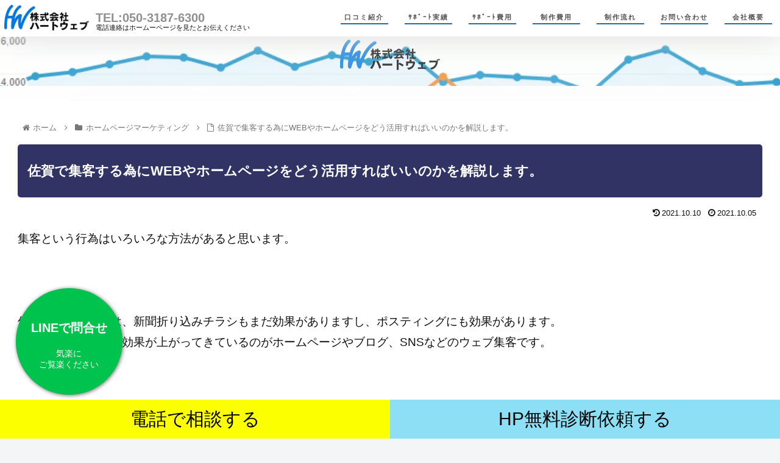

--- FILE ---
content_type: text/html; charset=UTF-8
request_url: https://www.heart-web.net/archives/5959
body_size: 45092
content:
<!doctype html>
<html lang="ja">

<head>
<meta charset="utf-8">
<meta http-equiv="X-UA-Compatible" content="IE=edge">
<meta name="viewport" content="width=device-width, initial-scale=1.0, viewport-fit=cover"/>
<meta name="referrer" content="no-referrer-when-downgrade"/>

  
  <!-- Other Analytics -->
<script src="//ajax.googleapis.com/ajax/libs/jquery/1.9.1/jquery.min.js"></script>
<script>
$(function(){
   $('a[href^=#]').click(function() {
      var speed = 400; 
      var href= $(this).attr("href");
      var target = $(href == "#" || href == "" ? 'html' : href);
      var position = target.offset().top;
      $('body,html').animate({scrollTop:position}, speed, 'swing');
      return false;
   });
});
</script>	
<!-- Clarity tracking code for https://heart-web.net/ -->
<script>
    (function(c,l,a,r,i,t,y){
        c[a]=c[a]||function(){(c[a].q=c[a].q||[]).push(arguments)};
        t=l.createElement(r);t.async=1;t.src="https://www.clarity.ms/tag/"+i+"?ref=bwt";
        y=l.getElementsByTagName(r)[0];y.parentNode.insertBefore(t,y);
    })(window, document, "clarity", "script", "6aqxrnzko9");
</script>





<!-- /Other Analytics -->
<!-- Google Search Console -->
<meta name="google-site-verification" content="7kgOjL6wmzAnQuzQR6O9tSxWmt96YqjgRzMPr741FpA" />
<!-- /Google Search Console -->
<!-- preconnect dns-prefetch -->
<link rel="preconnect dns-prefetch" href="//www.googletagmanager.com">
<link rel="preconnect dns-prefetch" href="//www.google-analytics.com">
<link rel="preconnect dns-prefetch" href="//ajax.googleapis.com">
<link rel="preconnect dns-prefetch" href="//cdnjs.cloudflare.com">
<link rel="preconnect dns-prefetch" href="//pagead2.googlesyndication.com">
<link rel="preconnect dns-prefetch" href="//googleads.g.doubleclick.net">
<link rel="preconnect dns-prefetch" href="//tpc.googlesyndication.com">
<link rel="preconnect dns-prefetch" href="//ad.doubleclick.net">
<link rel="preconnect dns-prefetch" href="//www.gstatic.com">
<link rel="preconnect dns-prefetch" href="//cse.google.com">
<link rel="preconnect dns-prefetch" href="//fonts.gstatic.com">
<link rel="preconnect dns-prefetch" href="//fonts.googleapis.com">
<link rel="preconnect dns-prefetch" href="//cms.quantserve.com">
<link rel="preconnect dns-prefetch" href="//secure.gravatar.com">
<link rel="preconnect dns-prefetch" href="//cdn.syndication.twimg.com">
<link rel="preconnect dns-prefetch" href="//cdn.jsdelivr.net">
<link rel="preconnect dns-prefetch" href="//images-fe.ssl-images-amazon.com">
<link rel="preconnect dns-prefetch" href="//completion.amazon.com">
<link rel="preconnect dns-prefetch" href="//m.media-amazon.com">
<link rel="preconnect dns-prefetch" href="//i.moshimo.com">
<link rel="preconnect dns-prefetch" href="//aml.valuecommerce.com">
<link rel="preconnect dns-prefetch" href="//dalc.valuecommerce.com">
<link rel="preconnect dns-prefetch" href="//dalb.valuecommerce.com">
<title>佐賀で集客する為にWEBやホームページをどう活用すればいいのかを解説します。  |  SNS動画-ホームページ制作マーケティングの株式会社ハートウェブ</title>
<meta name='robots' content='max-image-preview:large' />

<!-- OGP -->
<meta property="og:type" content="article">
<meta property="og:description" content="佐賀で集客する為にWEBやホームページをどう活用する最短で一番効果が出やすい方法を紹介しています。">
<meta property="og:title" content="佐賀で集客する為にWEBやホームページをどう活用すればいいのかを解説します。">
<meta property="og:url" content="https://www.heart-web.net/archives/5959">
<meta property="og:image" content="https://www.heart-web.net/wp-content/uploads/2021/10/38c442cf4d7ecf610e49c5048caa90b9.jpg">
<meta property="og:site_name" content="SNS動画-ホームページ制作マーケティングの株式会社ハートウェブ">
<meta property="og:locale" content="ja_JP">
<meta property="article:published_time" content="2021-10-05T00:23:26+09:00" />
<meta property="article:modified_time" content="2021-10-10T17:58:36+09:00" />
<meta property="article:section" content="ホームページマーケティング">
<!-- /OGP -->

<!-- Twitter Card -->
<meta name="twitter:card" content="summary">
<meta property="twitter:description" content="佐賀で集客する為にWEBやホームページをどう活用する最短で一番効果が出やすい方法を紹介しています。">
<meta property="twitter:title" content="佐賀で集客する為にWEBやホームページをどう活用すればいいのかを解説します。">
<meta property="twitter:url" content="https://www.heart-web.net/archives/5959">
<meta name="twitter:image" content="https://www.heart-web.net/wp-content/uploads/2021/10/38c442cf4d7ecf610e49c5048caa90b9.jpg">
<meta name="twitter:domain" content="www.heart-web.net">
<!-- /Twitter Card -->
<link rel='dns-prefetch' href='//ajax.googleapis.com' />
<link rel='dns-prefetch' href='//cdnjs.cloudflare.com' />
<link rel='dns-prefetch' href='//s.w.org' />
<link rel='dns-prefetch' href='//c0.wp.com' />
<link rel="alternate" type="application/rss+xml" title="SNS動画-ホームページ制作マーケティングの株式会社ハートウェブ &raquo; フィード" href="https://www.heart-web.net/feed" />
<link rel="alternate" type="application/rss+xml" title="SNS動画-ホームページ制作マーケティングの株式会社ハートウェブ &raquo; コメントフィード" href="https://www.heart-web.net/comments/feed" />
<link rel="alternate" type="application/rss+xml" title="SNS動画-ホームページ制作マーケティングの株式会社ハートウェブ &raquo; 佐賀で集客する為にWEBやホームページをどう活用すればいいのかを解説します。 のコメントのフィード" href="https://www.heart-web.net/archives/5959/feed" />
<link rel='stylesheet' id='animate-plugin-css'  href='https://www.heart-web.net/wp-content/plugins/animate/stylesheets/app.css?ver=0.5&#038;fver=20181002070248' media='all' />
<link rel='stylesheet' id='cocoon-style-css'  href='https://www.heart-web.net/wp-content/themes/cocoon-master/style.css?ver=6.0.11&#038;fver=20211130045218' media='all' />
<style id='cocoon-style-inline-css'>
body{color:#0f0f0f}.header .header-in{min-height:40px}.appeal-content .appeal-button{background-color:#066d04}.cat-label.cat-label-1,.cat-link.cat-link-1{background-color:#014296;color:#fff}.cat-label.cat-label-8,.cat-link.cat-link-8{background-color:#bf612b;color:#fff}.cat-label.cat-label-2,.cat-link.cat-link-2{background-color:#2580e8;color:#fff}.main{width:960px}.sidebar{width:376px}.wrap{width:1356px}@media screen and (max-width:1380px){.wrap{width:auto}.main,.sidebar,.sidebar-left .main,.sidebar-left .sidebar{margin:0 .5%}.main{width:67.4%}.sidebar{padding:1.5%;width:30%}.entry-card-thumb{width:38%}.entry-card-content{margin-left:40%}}body::after{content:url(https://www.heart-web.net/wp-content/themes/cocoon-master/lib/analytics/access.php?post_id=5959&post_type=post)!important;visibility:hidden;position:absolute;bottom:0;right:0;width:1px;height:1px;overflow:hidden;display:inline!important}.logo-header img{height:50px;width:auto}@media screen and (max-width:834px){.header div.header-in{min-height:40px}}.toc-checkbox{display:none}.toc-content{visibility:hidden;height:0;opacity:.2;transition:all .5s ease-out}.toc-checkbox:checked~.toc-content{visibility:visible;padding-top:.6em;height:100%;opacity:1}.toc-title::after{content:'[開く]';margin-left:.5em;cursor:pointer;font-size:.8em}.toc-title:hover::after{text-decoration:underline}.toc-checkbox:checked+.toc-title::after{content:'[閉じる]'}.eye-catch-wrap{justify-content:center}#respond{display:none}#footer{background:#474747}.entry-content>*,.demo .entry-content p{line-height:1.8}.entry-content>*,.article p,.demo .entry-content p,.article dl,.article ul,.article ol,.article blockquote,.article pre,.article table,.article .toc,.body .article,.body .column-wrap,.body .new-entry-cards,.body .popular-entry-cards,.body .navi-entry-cards,.body .box-menus,.body .ranking-item,.body .rss-entry-cards,.body .widget,.body .author-box,.body .blogcard-wrap,.body .login-user-only,.body .information-box,.body .question-box,.body .alert-box,.body .information,.body .question,.body .alert,.body .memo-box,.body .comment-box,.body .common-icon-box,.body .blank-box,.body .button-block,.body .micro-bottom,.body .caption-box,.body .tab-caption-box,.body .label-box,.body .toggle-wrap,.body .wp-block-image,.body .booklink-box,.body .kaerebalink-box,.body .tomarebalink-box,.body .product-item-box,.body .speech-wrap,.body .wp-block-categories,.body .wp-block-archives,.body .wp-block-archives-dropdown,.body .wp-block-calendar,.body .ad-area,.body .wp-block-gallery,.body .wp-block-audio,.body .wp-block-cover,.body .wp-block-file,.body .wp-block-media-text,.body .wp-block-video,.body .wp-block-buttons,.body .wp-block-columns,.body .wp-block-separator,.body .components-placeholder,.body .wp-block-search,.body .wp-block-social-links,.body .timeline-box,.body .blogcard-type,.body .btn-wrap,.body .btn-wrap a,.body .block-box,.body .wp-block-embed,.body .wp-block-group,.body .wp-block-table,.body .scrollable-table,.body .wp-block-separator,.body .wp-block,.body .video-container,.comment-area,.related-entries,.pager-post-navi,.comment-respond,.is-root-container>*,[data-type="core/freeform"]{margin-bottom:1.8em}.article h2,.article h3,.article h4,.article h5,.article h6{margin-bottom:1.62em}@media screen and (max-width:480px){.body,.menu-content{font-size:17px}}@media screen and (max-width:781px){.wp-block-column{margin-bottom:1.8em}}@media screen and (max-width:599px){.column-wrap>div{margin-bottom:1.8em}}.article h2,.article h3,.article h4,.article h5,.article h6{margin-top:2.4em}.article .micro-top{margin-bottom:.36em}.article .micro-bottom{margin-top:-1.62em}.article .micro-balloon{margin-bottom:.9em}.article .micro-bottom.micro-balloon{margin-top:-1.26em}.blank-box.bb-key-color{border-color:#19448e}.iic-key-color li::before{color:#19448e}.blank-box.bb-tab.bb-key-color::before{background-color:#19448e}.tb-key-color .toggle-button{border:1px solid #19448e;background:#19448e;color:#fff}.tb-key-color .toggle-button::before{color:#ccc}.tb-key-color .toggle-checkbox:checked~.toggle-content{border-color:#19448e}.cb-key-color.caption-box{border-color:#19448e}.cb-key-color .caption-box-label{background-color:#19448e;color:#fff}.tcb-key-color .tab-caption-box-label{background-color:#19448e;color:#fff}.tcb-key-color .tab-caption-box-content{border-color:#19448e}.lb-key-color .label-box-content{border-color:#19448e}.mc-key-color{background-color:#19448e;color:#fff;border:0}.mc-key-color.micro-bottom::after{border-bottom-color:#19448e;border-top-color:transparent}.mc-key-color::before{border-top-color:transparent;border-bottom-color:transparent}.mc-key-color::after{border-top-color:#19448e}.btn-key-color,.btn-wrap.btn-wrap-key-color>a{background-color:#19448e}.has-text-color.has-key-color-color{color:#19448e}.has-background.has-key-color-background-color{background-color:#19448e}.body.article,body#tinymce.wp-editor{background-color:#fff}.body.article,.editor-post-title__block .editor-post-title__input,body#tinymce.wp-editor{color:#333}html .body .has-key-color-background-color{background-color:#19448e}html .body .has-key-color-color{color:#19448e}html .body .has-key-color-border-color{border-color:#19448e}html .body .btn-wrap.has-key-color-background-color>a{background-color:#19448e}html .body .btn-wrap.has-key-color-color>a{color:#19448e}html .body .btn-wrap.has-key-color-border-color>a{border-color:#19448e}html .body .bb-tab.has-key-color-border-color .bb-label{background-color:#19448e}html .body .toggle-wrap.has-key-color-border-color .toggle-button{background-color:#19448e}html .body .toggle-wrap.has-key-color-border-color .toggle-button,.toggle-wrap.has-key-color-border-color .toggle-content{border-color:#19448e}html .body .iconlist-box.has-key-color-icon-color li::before{color:#19448e}html .body .micro-balloon.has-key-color-color{color:#19448e}html .body .micro-balloon.has-key-color-background-color{background-color:#19448e;border-color:transparent}html .body .micro-balloon.has-key-color-background-color.micro-bottom::after{border-bottom-color:#19448e;border-top-color:transparent}html .body .micro-balloon.has-key-color-background-color::before{border-top-color:transparent;border-bottom-color:transparent}html .body .micro-balloon.has-key-color-background-color::after{border-top-color:#19448e}html .body .micro-balloon.has-border-color.has-key-color-border-color{border-color:#19448e}html .body .micro-balloon.micro-top.has-key-color-border-color::before{border-top-color:#19448e}html .body .micro-balloon.micro-bottom.has-key-color-border-color::before{border-bottom-color:#19448e}html .body .caption-box.has-key-color-border-color .box-label{background-color:#19448e}html .body .tab-caption-box.has-key-color-border-color .box-label{background-color:#19448e}html .body .tab-caption-box.has-key-color-border-color .box-content{border-color:#19448e}html .body .tab-caption-box.has-key-color-background-color .box-content{background-color:#19448e}html .body .label-box.has-key-color-border-color .box-content{border-color:#19448e}html .body .label-box.has-key-color-background-color .box-content{background-color:#19448e}html .body .speech-balloon.has-key-color-background-color{background-color:#19448e}html .body .speech-balloon.has-text-color.has-key-color-color{color:#19448e}html .body .speech-balloon.has-key-color-border-color{border-color:#19448e}html .body .sbp-l .speech-balloon.has-key-color-border-color::before{border-right-color:#19448e}html .body .sbp-r .speech-balloon.has-key-color-border-color::before{border-left-color:#19448e}html .body .sbp-l .speech-balloon.has-key-color-background-color::after{border-right-color:#19448e}html .body .sbp-r .speech-balloon.has-key-color-background-color::after{border-left-color:#19448e}html .body .sbs-line.sbp-r .speech-balloon.has-key-color-background-color{background-color:#19448e}html .body .sbs-line.sbp-r .speech-balloon.has-key-color-border-color{border-color:#19448e}html .body .speech-wraphtml .body .sbs-think .speech-balloon.has-key-color-border-color::before,html .body .speech-wrap.sbs-think .speech-balloon.has-key-color-border-color::after{border-color:#19448e}html .body .sbs-think .speech-balloon.has-key-color-background-color::before,html .body .sbs-think .speech-balloon.has-key-color-background-color::after{background-color:#19448e}html .body .sbs-think .speech-balloon.has-key-color-border-color::before{border-color:#19448e}html .body .timeline-box.has-key-color-point-color .timeline-item::before{background-color:#19448e}html .body .has-key-color-question-color .faq-question-label{color:#19448e}html .body .has-key-color-answer-color .faq-answer-label{color:#19448e}html .body .is-style-square.has-key-color-question-color .faq-question-label{color:#fff;background-color:#19448e}html .body .is-style-square.has-key-color-answer-color .faq-answer-label{color:#fff;background-color:#19448e}html .body .has-red-background-color{background-color:#e60033}html .body .has-red-color{color:#e60033}html .body .has-red-border-color{border-color:#e60033}html .body .btn-wrap.has-red-background-color>a{background-color:#e60033}html .body .btn-wrap.has-red-color>a{color:#e60033}html .body .btn-wrap.has-red-border-color>a{border-color:#e60033}html .body .bb-tab.has-red-border-color .bb-label{background-color:#e60033}html .body .toggle-wrap.has-red-border-color .toggle-button{background-color:#e60033}html .body .toggle-wrap.has-red-border-color .toggle-button,.toggle-wrap.has-red-border-color .toggle-content{border-color:#e60033}html .body .iconlist-box.has-red-icon-color li::before{color:#e60033}html .body .micro-balloon.has-red-color{color:#e60033}html .body .micro-balloon.has-red-background-color{background-color:#e60033;border-color:transparent}html .body .micro-balloon.has-red-background-color.micro-bottom::after{border-bottom-color:#e60033;border-top-color:transparent}html .body .micro-balloon.has-red-background-color::before{border-top-color:transparent;border-bottom-color:transparent}html .body .micro-balloon.has-red-background-color::after{border-top-color:#e60033}html .body .micro-balloon.has-border-color.has-red-border-color{border-color:#e60033}html .body .micro-balloon.micro-top.has-red-border-color::before{border-top-color:#e60033}html .body .micro-balloon.micro-bottom.has-red-border-color::before{border-bottom-color:#e60033}html .body .caption-box.has-red-border-color .box-label{background-color:#e60033}html .body .tab-caption-box.has-red-border-color .box-label{background-color:#e60033}html .body .tab-caption-box.has-red-border-color .box-content{border-color:#e60033}html .body .tab-caption-box.has-red-background-color .box-content{background-color:#e60033}html .body .label-box.has-red-border-color .box-content{border-color:#e60033}html .body .label-box.has-red-background-color .box-content{background-color:#e60033}html .body .speech-balloon.has-red-background-color{background-color:#e60033}html .body .speech-balloon.has-text-color.has-red-color{color:#e60033}html .body .speech-balloon.has-red-border-color{border-color:#e60033}html .body .sbp-l .speech-balloon.has-red-border-color::before{border-right-color:#e60033}html .body .sbp-r .speech-balloon.has-red-border-color::before{border-left-color:#e60033}html .body .sbp-l .speech-balloon.has-red-background-color::after{border-right-color:#e60033}html .body .sbp-r .speech-balloon.has-red-background-color::after{border-left-color:#e60033}html .body .sbs-line.sbp-r .speech-balloon.has-red-background-color{background-color:#e60033}html .body .sbs-line.sbp-r .speech-balloon.has-red-border-color{border-color:#e60033}html .body .speech-wraphtml .body .sbs-think .speech-balloon.has-red-border-color::before,html .body .speech-wrap.sbs-think .speech-balloon.has-red-border-color::after{border-color:#e60033}html .body .sbs-think .speech-balloon.has-red-background-color::before,html .body .sbs-think .speech-balloon.has-red-background-color::after{background-color:#e60033}html .body .sbs-think .speech-balloon.has-red-border-color::before{border-color:#e60033}html .body .timeline-box.has-red-point-color .timeline-item::before{background-color:#e60033}html .body .has-red-question-color .faq-question-label{color:#e60033}html .body .has-red-answer-color .faq-answer-label{color:#e60033}html .body .is-style-square.has-red-question-color .faq-question-label{color:#fff;background-color:#e60033}html .body .is-style-square.has-red-answer-color .faq-answer-label{color:#fff;background-color:#e60033}html .body .has-pink-background-color{background-color:#e95295}html .body .has-pink-color{color:#e95295}html .body .has-pink-border-color{border-color:#e95295}html .body .btn-wrap.has-pink-background-color>a{background-color:#e95295}html .body .btn-wrap.has-pink-color>a{color:#e95295}html .body .btn-wrap.has-pink-border-color>a{border-color:#e95295}html .body .bb-tab.has-pink-border-color .bb-label{background-color:#e95295}html .body .toggle-wrap.has-pink-border-color .toggle-button{background-color:#e95295}html .body .toggle-wrap.has-pink-border-color .toggle-button,.toggle-wrap.has-pink-border-color .toggle-content{border-color:#e95295}html .body .iconlist-box.has-pink-icon-color li::before{color:#e95295}html .body .micro-balloon.has-pink-color{color:#e95295}html .body .micro-balloon.has-pink-background-color{background-color:#e95295;border-color:transparent}html .body .micro-balloon.has-pink-background-color.micro-bottom::after{border-bottom-color:#e95295;border-top-color:transparent}html .body .micro-balloon.has-pink-background-color::before{border-top-color:transparent;border-bottom-color:transparent}html .body .micro-balloon.has-pink-background-color::after{border-top-color:#e95295}html .body .micro-balloon.has-border-color.has-pink-border-color{border-color:#e95295}html .body .micro-balloon.micro-top.has-pink-border-color::before{border-top-color:#e95295}html .body .micro-balloon.micro-bottom.has-pink-border-color::before{border-bottom-color:#e95295}html .body .caption-box.has-pink-border-color .box-label{background-color:#e95295}html .body .tab-caption-box.has-pink-border-color .box-label{background-color:#e95295}html .body .tab-caption-box.has-pink-border-color .box-content{border-color:#e95295}html .body .tab-caption-box.has-pink-background-color .box-content{background-color:#e95295}html .body .label-box.has-pink-border-color .box-content{border-color:#e95295}html .body .label-box.has-pink-background-color .box-content{background-color:#e95295}html .body .speech-balloon.has-pink-background-color{background-color:#e95295}html .body .speech-balloon.has-text-color.has-pink-color{color:#e95295}html .body .speech-balloon.has-pink-border-color{border-color:#e95295}html .body .sbp-l .speech-balloon.has-pink-border-color::before{border-right-color:#e95295}html .body .sbp-r .speech-balloon.has-pink-border-color::before{border-left-color:#e95295}html .body .sbp-l .speech-balloon.has-pink-background-color::after{border-right-color:#e95295}html .body .sbp-r .speech-balloon.has-pink-background-color::after{border-left-color:#e95295}html .body .sbs-line.sbp-r .speech-balloon.has-pink-background-color{background-color:#e95295}html .body .sbs-line.sbp-r .speech-balloon.has-pink-border-color{border-color:#e95295}html .body .speech-wraphtml .body .sbs-think .speech-balloon.has-pink-border-color::before,html .body .speech-wrap.sbs-think .speech-balloon.has-pink-border-color::after{border-color:#e95295}html .body .sbs-think .speech-balloon.has-pink-background-color::before,html .body .sbs-think .speech-balloon.has-pink-background-color::after{background-color:#e95295}html .body .sbs-think .speech-balloon.has-pink-border-color::before{border-color:#e95295}html .body .timeline-box.has-pink-point-color .timeline-item::before{background-color:#e95295}html .body .has-pink-question-color .faq-question-label{color:#e95295}html .body .has-pink-answer-color .faq-answer-label{color:#e95295}html .body .is-style-square.has-pink-question-color .faq-question-label{color:#fff;background-color:#e95295}html .body .is-style-square.has-pink-answer-color .faq-answer-label{color:#fff;background-color:#e95295}html .body .has-purple-background-color{background-color:#884898}html .body .has-purple-color{color:#884898}html .body .has-purple-border-color{border-color:#884898}html .body .btn-wrap.has-purple-background-color>a{background-color:#884898}html .body .btn-wrap.has-purple-color>a{color:#884898}html .body .btn-wrap.has-purple-border-color>a{border-color:#884898}html .body .bb-tab.has-purple-border-color .bb-label{background-color:#884898}html .body .toggle-wrap.has-purple-border-color .toggle-button{background-color:#884898}html .body .toggle-wrap.has-purple-border-color .toggle-button,.toggle-wrap.has-purple-border-color .toggle-content{border-color:#884898}html .body .iconlist-box.has-purple-icon-color li::before{color:#884898}html .body .micro-balloon.has-purple-color{color:#884898}html .body .micro-balloon.has-purple-background-color{background-color:#884898;border-color:transparent}html .body .micro-balloon.has-purple-background-color.micro-bottom::after{border-bottom-color:#884898;border-top-color:transparent}html .body .micro-balloon.has-purple-background-color::before{border-top-color:transparent;border-bottom-color:transparent}html .body .micro-balloon.has-purple-background-color::after{border-top-color:#884898}html .body .micro-balloon.has-border-color.has-purple-border-color{border-color:#884898}html .body .micro-balloon.micro-top.has-purple-border-color::before{border-top-color:#884898}html .body .micro-balloon.micro-bottom.has-purple-border-color::before{border-bottom-color:#884898}html .body .caption-box.has-purple-border-color .box-label{background-color:#884898}html .body .tab-caption-box.has-purple-border-color .box-label{background-color:#884898}html .body .tab-caption-box.has-purple-border-color .box-content{border-color:#884898}html .body .tab-caption-box.has-purple-background-color .box-content{background-color:#884898}html .body .label-box.has-purple-border-color .box-content{border-color:#884898}html .body .label-box.has-purple-background-color .box-content{background-color:#884898}html .body .speech-balloon.has-purple-background-color{background-color:#884898}html .body .speech-balloon.has-text-color.has-purple-color{color:#884898}html .body .speech-balloon.has-purple-border-color{border-color:#884898}html .body .sbp-l .speech-balloon.has-purple-border-color::before{border-right-color:#884898}html .body .sbp-r .speech-balloon.has-purple-border-color::before{border-left-color:#884898}html .body .sbp-l .speech-balloon.has-purple-background-color::after{border-right-color:#884898}html .body .sbp-r .speech-balloon.has-purple-background-color::after{border-left-color:#884898}html .body .sbs-line.sbp-r .speech-balloon.has-purple-background-color{background-color:#884898}html .body .sbs-line.sbp-r .speech-balloon.has-purple-border-color{border-color:#884898}html .body .speech-wraphtml .body .sbs-think .speech-balloon.has-purple-border-color::before,html .body .speech-wrap.sbs-think .speech-balloon.has-purple-border-color::after{border-color:#884898}html .body .sbs-think .speech-balloon.has-purple-background-color::before,html .body .sbs-think .speech-balloon.has-purple-background-color::after{background-color:#884898}html .body .sbs-think .speech-balloon.has-purple-border-color::before{border-color:#884898}html .body .timeline-box.has-purple-point-color .timeline-item::before{background-color:#884898}html .body .has-purple-question-color .faq-question-label{color:#884898}html .body .has-purple-answer-color .faq-answer-label{color:#884898}html .body .is-style-square.has-purple-question-color .faq-question-label{color:#fff;background-color:#884898}html .body .is-style-square.has-purple-answer-color .faq-answer-label{color:#fff;background-color:#884898}html .body .has-deep-background-color{background-color:#55295b}html .body .has-deep-color{color:#55295b}html .body .has-deep-border-color{border-color:#55295b}html .body .btn-wrap.has-deep-background-color>a{background-color:#55295b}html .body .btn-wrap.has-deep-color>a{color:#55295b}html .body .btn-wrap.has-deep-border-color>a{border-color:#55295b}html .body .bb-tab.has-deep-border-color .bb-label{background-color:#55295b}html .body .toggle-wrap.has-deep-border-color .toggle-button{background-color:#55295b}html .body .toggle-wrap.has-deep-border-color .toggle-button,.toggle-wrap.has-deep-border-color .toggle-content{border-color:#55295b}html .body .iconlist-box.has-deep-icon-color li::before{color:#55295b}html .body .micro-balloon.has-deep-color{color:#55295b}html .body .micro-balloon.has-deep-background-color{background-color:#55295b;border-color:transparent}html .body .micro-balloon.has-deep-background-color.micro-bottom::after{border-bottom-color:#55295b;border-top-color:transparent}html .body .micro-balloon.has-deep-background-color::before{border-top-color:transparent;border-bottom-color:transparent}html .body .micro-balloon.has-deep-background-color::after{border-top-color:#55295b}html .body .micro-balloon.has-border-color.has-deep-border-color{border-color:#55295b}html .body .micro-balloon.micro-top.has-deep-border-color::before{border-top-color:#55295b}html .body .micro-balloon.micro-bottom.has-deep-border-color::before{border-bottom-color:#55295b}html .body .caption-box.has-deep-border-color .box-label{background-color:#55295b}html .body .tab-caption-box.has-deep-border-color .box-label{background-color:#55295b}html .body .tab-caption-box.has-deep-border-color .box-content{border-color:#55295b}html .body .tab-caption-box.has-deep-background-color .box-content{background-color:#55295b}html .body .label-box.has-deep-border-color .box-content{border-color:#55295b}html .body .label-box.has-deep-background-color .box-content{background-color:#55295b}html .body .speech-balloon.has-deep-background-color{background-color:#55295b}html .body .speech-balloon.has-text-color.has-deep-color{color:#55295b}html .body .speech-balloon.has-deep-border-color{border-color:#55295b}html .body .sbp-l .speech-balloon.has-deep-border-color::before{border-right-color:#55295b}html .body .sbp-r .speech-balloon.has-deep-border-color::before{border-left-color:#55295b}html .body .sbp-l .speech-balloon.has-deep-background-color::after{border-right-color:#55295b}html .body .sbp-r .speech-balloon.has-deep-background-color::after{border-left-color:#55295b}html .body .sbs-line.sbp-r .speech-balloon.has-deep-background-color{background-color:#55295b}html .body .sbs-line.sbp-r .speech-balloon.has-deep-border-color{border-color:#55295b}html .body .speech-wraphtml .body .sbs-think .speech-balloon.has-deep-border-color::before,html .body .speech-wrap.sbs-think .speech-balloon.has-deep-border-color::after{border-color:#55295b}html .body .sbs-think .speech-balloon.has-deep-background-color::before,html .body .sbs-think .speech-balloon.has-deep-background-color::after{background-color:#55295b}html .body .sbs-think .speech-balloon.has-deep-border-color::before{border-color:#55295b}html .body .timeline-box.has-deep-point-color .timeline-item::before{background-color:#55295b}html .body .has-deep-question-color .faq-question-label{color:#55295b}html .body .has-deep-answer-color .faq-answer-label{color:#55295b}html .body .is-style-square.has-deep-question-color .faq-question-label{color:#fff;background-color:#55295b}html .body .is-style-square.has-deep-answer-color .faq-answer-label{color:#fff;background-color:#55295b}html .body .has-indigo-background-color{background-color:#1e50a2}html .body .has-indigo-color{color:#1e50a2}html .body .has-indigo-border-color{border-color:#1e50a2}html .body .btn-wrap.has-indigo-background-color>a{background-color:#1e50a2}html .body .btn-wrap.has-indigo-color>a{color:#1e50a2}html .body .btn-wrap.has-indigo-border-color>a{border-color:#1e50a2}html .body .bb-tab.has-indigo-border-color .bb-label{background-color:#1e50a2}html .body .toggle-wrap.has-indigo-border-color .toggle-button{background-color:#1e50a2}html .body .toggle-wrap.has-indigo-border-color .toggle-button,.toggle-wrap.has-indigo-border-color .toggle-content{border-color:#1e50a2}html .body .iconlist-box.has-indigo-icon-color li::before{color:#1e50a2}html .body .micro-balloon.has-indigo-color{color:#1e50a2}html .body .micro-balloon.has-indigo-background-color{background-color:#1e50a2;border-color:transparent}html .body .micro-balloon.has-indigo-background-color.micro-bottom::after{border-bottom-color:#1e50a2;border-top-color:transparent}html .body .micro-balloon.has-indigo-background-color::before{border-top-color:transparent;border-bottom-color:transparent}html .body .micro-balloon.has-indigo-background-color::after{border-top-color:#1e50a2}html .body .micro-balloon.has-border-color.has-indigo-border-color{border-color:#1e50a2}html .body .micro-balloon.micro-top.has-indigo-border-color::before{border-top-color:#1e50a2}html .body .micro-balloon.micro-bottom.has-indigo-border-color::before{border-bottom-color:#1e50a2}html .body .caption-box.has-indigo-border-color .box-label{background-color:#1e50a2}html .body .tab-caption-box.has-indigo-border-color .box-label{background-color:#1e50a2}html .body .tab-caption-box.has-indigo-border-color .box-content{border-color:#1e50a2}html .body .tab-caption-box.has-indigo-background-color .box-content{background-color:#1e50a2}html .body .label-box.has-indigo-border-color .box-content{border-color:#1e50a2}html .body .label-box.has-indigo-background-color .box-content{background-color:#1e50a2}html .body .speech-balloon.has-indigo-background-color{background-color:#1e50a2}html .body .speech-balloon.has-text-color.has-indigo-color{color:#1e50a2}html .body .speech-balloon.has-indigo-border-color{border-color:#1e50a2}html .body .sbp-l .speech-balloon.has-indigo-border-color::before{border-right-color:#1e50a2}html .body .sbp-r .speech-balloon.has-indigo-border-color::before{border-left-color:#1e50a2}html .body .sbp-l .speech-balloon.has-indigo-background-color::after{border-right-color:#1e50a2}html .body .sbp-r .speech-balloon.has-indigo-background-color::after{border-left-color:#1e50a2}html .body .sbs-line.sbp-r .speech-balloon.has-indigo-background-color{background-color:#1e50a2}html .body .sbs-line.sbp-r .speech-balloon.has-indigo-border-color{border-color:#1e50a2}html .body .speech-wraphtml .body .sbs-think .speech-balloon.has-indigo-border-color::before,html .body .speech-wrap.sbs-think .speech-balloon.has-indigo-border-color::after{border-color:#1e50a2}html .body .sbs-think .speech-balloon.has-indigo-background-color::before,html .body .sbs-think .speech-balloon.has-indigo-background-color::after{background-color:#1e50a2}html .body .sbs-think .speech-balloon.has-indigo-border-color::before{border-color:#1e50a2}html .body .timeline-box.has-indigo-point-color .timeline-item::before{background-color:#1e50a2}html .body .has-indigo-question-color .faq-question-label{color:#1e50a2}html .body .has-indigo-answer-color .faq-answer-label{color:#1e50a2}html .body .is-style-square.has-indigo-question-color .faq-question-label{color:#fff;background-color:#1e50a2}html .body .is-style-square.has-indigo-answer-color .faq-answer-label{color:#fff;background-color:#1e50a2}html .body .has-blue-background-color{background-color:#0095d9}html .body .has-blue-color{color:#0095d9}html .body .has-blue-border-color{border-color:#0095d9}html .body .btn-wrap.has-blue-background-color>a{background-color:#0095d9}html .body .btn-wrap.has-blue-color>a{color:#0095d9}html .body .btn-wrap.has-blue-border-color>a{border-color:#0095d9}html .body .bb-tab.has-blue-border-color .bb-label{background-color:#0095d9}html .body .toggle-wrap.has-blue-border-color .toggle-button{background-color:#0095d9}html .body .toggle-wrap.has-blue-border-color .toggle-button,.toggle-wrap.has-blue-border-color .toggle-content{border-color:#0095d9}html .body .iconlist-box.has-blue-icon-color li::before{color:#0095d9}html .body .micro-balloon.has-blue-color{color:#0095d9}html .body .micro-balloon.has-blue-background-color{background-color:#0095d9;border-color:transparent}html .body .micro-balloon.has-blue-background-color.micro-bottom::after{border-bottom-color:#0095d9;border-top-color:transparent}html .body .micro-balloon.has-blue-background-color::before{border-top-color:transparent;border-bottom-color:transparent}html .body .micro-balloon.has-blue-background-color::after{border-top-color:#0095d9}html .body .micro-balloon.has-border-color.has-blue-border-color{border-color:#0095d9}html .body .micro-balloon.micro-top.has-blue-border-color::before{border-top-color:#0095d9}html .body .micro-balloon.micro-bottom.has-blue-border-color::before{border-bottom-color:#0095d9}html .body .caption-box.has-blue-border-color .box-label{background-color:#0095d9}html .body .tab-caption-box.has-blue-border-color .box-label{background-color:#0095d9}html .body .tab-caption-box.has-blue-border-color .box-content{border-color:#0095d9}html .body .tab-caption-box.has-blue-background-color .box-content{background-color:#0095d9}html .body .label-box.has-blue-border-color .box-content{border-color:#0095d9}html .body .label-box.has-blue-background-color .box-content{background-color:#0095d9}html .body .speech-balloon.has-blue-background-color{background-color:#0095d9}html .body .speech-balloon.has-text-color.has-blue-color{color:#0095d9}html .body .speech-balloon.has-blue-border-color{border-color:#0095d9}html .body .sbp-l .speech-balloon.has-blue-border-color::before{border-right-color:#0095d9}html .body .sbp-r .speech-balloon.has-blue-border-color::before{border-left-color:#0095d9}html .body .sbp-l .speech-balloon.has-blue-background-color::after{border-right-color:#0095d9}html .body .sbp-r .speech-balloon.has-blue-background-color::after{border-left-color:#0095d9}html .body .sbs-line.sbp-r .speech-balloon.has-blue-background-color{background-color:#0095d9}html .body .sbs-line.sbp-r .speech-balloon.has-blue-border-color{border-color:#0095d9}html .body .speech-wraphtml .body .sbs-think .speech-balloon.has-blue-border-color::before,html .body .speech-wrap.sbs-think .speech-balloon.has-blue-border-color::after{border-color:#0095d9}html .body .sbs-think .speech-balloon.has-blue-background-color::before,html .body .sbs-think .speech-balloon.has-blue-background-color::after{background-color:#0095d9}html .body .sbs-think .speech-balloon.has-blue-border-color::before{border-color:#0095d9}html .body .timeline-box.has-blue-point-color .timeline-item::before{background-color:#0095d9}html .body .has-blue-question-color .faq-question-label{color:#0095d9}html .body .has-blue-answer-color .faq-answer-label{color:#0095d9}html .body .is-style-square.has-blue-question-color .faq-question-label{color:#fff;background-color:#0095d9}html .body .is-style-square.has-blue-answer-color .faq-answer-label{color:#fff;background-color:#0095d9}html .body .has-light-blue-background-color{background-color:#2ca9e1}html .body .has-light-blue-color{color:#2ca9e1}html .body .has-light-blue-border-color{border-color:#2ca9e1}html .body .btn-wrap.has-light-blue-background-color>a{background-color:#2ca9e1}html .body .btn-wrap.has-light-blue-color>a{color:#2ca9e1}html .body .btn-wrap.has-light-blue-border-color>a{border-color:#2ca9e1}html .body .bb-tab.has-light-blue-border-color .bb-label{background-color:#2ca9e1}html .body .toggle-wrap.has-light-blue-border-color .toggle-button{background-color:#2ca9e1}html .body .toggle-wrap.has-light-blue-border-color .toggle-button,.toggle-wrap.has-light-blue-border-color .toggle-content{border-color:#2ca9e1}html .body .iconlist-box.has-light-blue-icon-color li::before{color:#2ca9e1}html .body .micro-balloon.has-light-blue-color{color:#2ca9e1}html .body .micro-balloon.has-light-blue-background-color{background-color:#2ca9e1;border-color:transparent}html .body .micro-balloon.has-light-blue-background-color.micro-bottom::after{border-bottom-color:#2ca9e1;border-top-color:transparent}html .body .micro-balloon.has-light-blue-background-color::before{border-top-color:transparent;border-bottom-color:transparent}html .body .micro-balloon.has-light-blue-background-color::after{border-top-color:#2ca9e1}html .body .micro-balloon.has-border-color.has-light-blue-border-color{border-color:#2ca9e1}html .body .micro-balloon.micro-top.has-light-blue-border-color::before{border-top-color:#2ca9e1}html .body .micro-balloon.micro-bottom.has-light-blue-border-color::before{border-bottom-color:#2ca9e1}html .body .caption-box.has-light-blue-border-color .box-label{background-color:#2ca9e1}html .body .tab-caption-box.has-light-blue-border-color .box-label{background-color:#2ca9e1}html .body .tab-caption-box.has-light-blue-border-color .box-content{border-color:#2ca9e1}html .body .tab-caption-box.has-light-blue-background-color .box-content{background-color:#2ca9e1}html .body .label-box.has-light-blue-border-color .box-content{border-color:#2ca9e1}html .body .label-box.has-light-blue-background-color .box-content{background-color:#2ca9e1}html .body .speech-balloon.has-light-blue-background-color{background-color:#2ca9e1}html .body .speech-balloon.has-text-color.has-light-blue-color{color:#2ca9e1}html .body .speech-balloon.has-light-blue-border-color{border-color:#2ca9e1}html .body .sbp-l .speech-balloon.has-light-blue-border-color::before{border-right-color:#2ca9e1}html .body .sbp-r .speech-balloon.has-light-blue-border-color::before{border-left-color:#2ca9e1}html .body .sbp-l .speech-balloon.has-light-blue-background-color::after{border-right-color:#2ca9e1}html .body .sbp-r .speech-balloon.has-light-blue-background-color::after{border-left-color:#2ca9e1}html .body .sbs-line.sbp-r .speech-balloon.has-light-blue-background-color{background-color:#2ca9e1}html .body .sbs-line.sbp-r .speech-balloon.has-light-blue-border-color{border-color:#2ca9e1}html .body .speech-wraphtml .body .sbs-think .speech-balloon.has-light-blue-border-color::before,html .body .speech-wrap.sbs-think .speech-balloon.has-light-blue-border-color::after{border-color:#2ca9e1}html .body .sbs-think .speech-balloon.has-light-blue-background-color::before,html .body .sbs-think .speech-balloon.has-light-blue-background-color::after{background-color:#2ca9e1}html .body .sbs-think .speech-balloon.has-light-blue-border-color::before{border-color:#2ca9e1}html .body .timeline-box.has-light-blue-point-color .timeline-item::before{background-color:#2ca9e1}html .body .has-light-blue-question-color .faq-question-label{color:#2ca9e1}html .body .has-light-blue-answer-color .faq-answer-label{color:#2ca9e1}html .body .is-style-square.has-light-blue-question-color .faq-question-label{color:#fff;background-color:#2ca9e1}html .body .is-style-square.has-light-blue-answer-color .faq-answer-label{color:#fff;background-color:#2ca9e1}html .body .has-cyan-background-color{background-color:#00a3af}html .body .has-cyan-color{color:#00a3af}html .body .has-cyan-border-color{border-color:#00a3af}html .body .btn-wrap.has-cyan-background-color>a{background-color:#00a3af}html .body .btn-wrap.has-cyan-color>a{color:#00a3af}html .body .btn-wrap.has-cyan-border-color>a{border-color:#00a3af}html .body .bb-tab.has-cyan-border-color .bb-label{background-color:#00a3af}html .body .toggle-wrap.has-cyan-border-color .toggle-button{background-color:#00a3af}html .body .toggle-wrap.has-cyan-border-color .toggle-button,.toggle-wrap.has-cyan-border-color .toggle-content{border-color:#00a3af}html .body .iconlist-box.has-cyan-icon-color li::before{color:#00a3af}html .body .micro-balloon.has-cyan-color{color:#00a3af}html .body .micro-balloon.has-cyan-background-color{background-color:#00a3af;border-color:transparent}html .body .micro-balloon.has-cyan-background-color.micro-bottom::after{border-bottom-color:#00a3af;border-top-color:transparent}html .body .micro-balloon.has-cyan-background-color::before{border-top-color:transparent;border-bottom-color:transparent}html .body .micro-balloon.has-cyan-background-color::after{border-top-color:#00a3af}html .body .micro-balloon.has-border-color.has-cyan-border-color{border-color:#00a3af}html .body .micro-balloon.micro-top.has-cyan-border-color::before{border-top-color:#00a3af}html .body .micro-balloon.micro-bottom.has-cyan-border-color::before{border-bottom-color:#00a3af}html .body .caption-box.has-cyan-border-color .box-label{background-color:#00a3af}html .body .tab-caption-box.has-cyan-border-color .box-label{background-color:#00a3af}html .body .tab-caption-box.has-cyan-border-color .box-content{border-color:#00a3af}html .body .tab-caption-box.has-cyan-background-color .box-content{background-color:#00a3af}html .body .label-box.has-cyan-border-color .box-content{border-color:#00a3af}html .body .label-box.has-cyan-background-color .box-content{background-color:#00a3af}html .body .speech-balloon.has-cyan-background-color{background-color:#00a3af}html .body .speech-balloon.has-text-color.has-cyan-color{color:#00a3af}html .body .speech-balloon.has-cyan-border-color{border-color:#00a3af}html .body .sbp-l .speech-balloon.has-cyan-border-color::before{border-right-color:#00a3af}html .body .sbp-r .speech-balloon.has-cyan-border-color::before{border-left-color:#00a3af}html .body .sbp-l .speech-balloon.has-cyan-background-color::after{border-right-color:#00a3af}html .body .sbp-r .speech-balloon.has-cyan-background-color::after{border-left-color:#00a3af}html .body .sbs-line.sbp-r .speech-balloon.has-cyan-background-color{background-color:#00a3af}html .body .sbs-line.sbp-r .speech-balloon.has-cyan-border-color{border-color:#00a3af}html .body .speech-wraphtml .body .sbs-think .speech-balloon.has-cyan-border-color::before,html .body .speech-wrap.sbs-think .speech-balloon.has-cyan-border-color::after{border-color:#00a3af}html .body .sbs-think .speech-balloon.has-cyan-background-color::before,html .body .sbs-think .speech-balloon.has-cyan-background-color::after{background-color:#00a3af}html .body .sbs-think .speech-balloon.has-cyan-border-color::before{border-color:#00a3af}html .body .timeline-box.has-cyan-point-color .timeline-item::before{background-color:#00a3af}html .body .has-cyan-question-color .faq-question-label{color:#00a3af}html .body .has-cyan-answer-color .faq-answer-label{color:#00a3af}html .body .is-style-square.has-cyan-question-color .faq-question-label{color:#fff;background-color:#00a3af}html .body .is-style-square.has-cyan-answer-color .faq-answer-label{color:#fff;background-color:#00a3af}html .body .has-teal-background-color{background-color:#007b43}html .body .has-teal-color{color:#007b43}html .body .has-teal-border-color{border-color:#007b43}html .body .btn-wrap.has-teal-background-color>a{background-color:#007b43}html .body .btn-wrap.has-teal-color>a{color:#007b43}html .body .btn-wrap.has-teal-border-color>a{border-color:#007b43}html .body .bb-tab.has-teal-border-color .bb-label{background-color:#007b43}html .body .toggle-wrap.has-teal-border-color .toggle-button{background-color:#007b43}html .body .toggle-wrap.has-teal-border-color .toggle-button,.toggle-wrap.has-teal-border-color .toggle-content{border-color:#007b43}html .body .iconlist-box.has-teal-icon-color li::before{color:#007b43}html .body .micro-balloon.has-teal-color{color:#007b43}html .body .micro-balloon.has-teal-background-color{background-color:#007b43;border-color:transparent}html .body .micro-balloon.has-teal-background-color.micro-bottom::after{border-bottom-color:#007b43;border-top-color:transparent}html .body .micro-balloon.has-teal-background-color::before{border-top-color:transparent;border-bottom-color:transparent}html .body .micro-balloon.has-teal-background-color::after{border-top-color:#007b43}html .body .micro-balloon.has-border-color.has-teal-border-color{border-color:#007b43}html .body .micro-balloon.micro-top.has-teal-border-color::before{border-top-color:#007b43}html .body .micro-balloon.micro-bottom.has-teal-border-color::before{border-bottom-color:#007b43}html .body .caption-box.has-teal-border-color .box-label{background-color:#007b43}html .body .tab-caption-box.has-teal-border-color .box-label{background-color:#007b43}html .body .tab-caption-box.has-teal-border-color .box-content{border-color:#007b43}html .body .tab-caption-box.has-teal-background-color .box-content{background-color:#007b43}html .body .label-box.has-teal-border-color .box-content{border-color:#007b43}html .body .label-box.has-teal-background-color .box-content{background-color:#007b43}html .body .speech-balloon.has-teal-background-color{background-color:#007b43}html .body .speech-balloon.has-text-color.has-teal-color{color:#007b43}html .body .speech-balloon.has-teal-border-color{border-color:#007b43}html .body .sbp-l .speech-balloon.has-teal-border-color::before{border-right-color:#007b43}html .body .sbp-r .speech-balloon.has-teal-border-color::before{border-left-color:#007b43}html .body .sbp-l .speech-balloon.has-teal-background-color::after{border-right-color:#007b43}html .body .sbp-r .speech-balloon.has-teal-background-color::after{border-left-color:#007b43}html .body .sbs-line.sbp-r .speech-balloon.has-teal-background-color{background-color:#007b43}html .body .sbs-line.sbp-r .speech-balloon.has-teal-border-color{border-color:#007b43}html .body .speech-wraphtml .body .sbs-think .speech-balloon.has-teal-border-color::before,html .body .speech-wrap.sbs-think .speech-balloon.has-teal-border-color::after{border-color:#007b43}html .body .sbs-think .speech-balloon.has-teal-background-color::before,html .body .sbs-think .speech-balloon.has-teal-background-color::after{background-color:#007b43}html .body .sbs-think .speech-balloon.has-teal-border-color::before{border-color:#007b43}html .body .timeline-box.has-teal-point-color .timeline-item::before{background-color:#007b43}html .body .has-teal-question-color .faq-question-label{color:#007b43}html .body .has-teal-answer-color .faq-answer-label{color:#007b43}html .body .is-style-square.has-teal-question-color .faq-question-label{color:#fff;background-color:#007b43}html .body .is-style-square.has-teal-answer-color .faq-answer-label{color:#fff;background-color:#007b43}html .body .has-green-background-color{background-color:#3eb370}html .body .has-green-color{color:#3eb370}html .body .has-green-border-color{border-color:#3eb370}html .body .btn-wrap.has-green-background-color>a{background-color:#3eb370}html .body .btn-wrap.has-green-color>a{color:#3eb370}html .body .btn-wrap.has-green-border-color>a{border-color:#3eb370}html .body .bb-tab.has-green-border-color .bb-label{background-color:#3eb370}html .body .toggle-wrap.has-green-border-color .toggle-button{background-color:#3eb370}html .body .toggle-wrap.has-green-border-color .toggle-button,.toggle-wrap.has-green-border-color .toggle-content{border-color:#3eb370}html .body .iconlist-box.has-green-icon-color li::before{color:#3eb370}html .body .micro-balloon.has-green-color{color:#3eb370}html .body .micro-balloon.has-green-background-color{background-color:#3eb370;border-color:transparent}html .body .micro-balloon.has-green-background-color.micro-bottom::after{border-bottom-color:#3eb370;border-top-color:transparent}html .body .micro-balloon.has-green-background-color::before{border-top-color:transparent;border-bottom-color:transparent}html .body .micro-balloon.has-green-background-color::after{border-top-color:#3eb370}html .body .micro-balloon.has-border-color.has-green-border-color{border-color:#3eb370}html .body .micro-balloon.micro-top.has-green-border-color::before{border-top-color:#3eb370}html .body .micro-balloon.micro-bottom.has-green-border-color::before{border-bottom-color:#3eb370}html .body .caption-box.has-green-border-color .box-label{background-color:#3eb370}html .body .tab-caption-box.has-green-border-color .box-label{background-color:#3eb370}html .body .tab-caption-box.has-green-border-color .box-content{border-color:#3eb370}html .body .tab-caption-box.has-green-background-color .box-content{background-color:#3eb370}html .body .label-box.has-green-border-color .box-content{border-color:#3eb370}html .body .label-box.has-green-background-color .box-content{background-color:#3eb370}html .body .speech-balloon.has-green-background-color{background-color:#3eb370}html .body .speech-balloon.has-text-color.has-green-color{color:#3eb370}html .body .speech-balloon.has-green-border-color{border-color:#3eb370}html .body .sbp-l .speech-balloon.has-green-border-color::before{border-right-color:#3eb370}html .body .sbp-r .speech-balloon.has-green-border-color::before{border-left-color:#3eb370}html .body .sbp-l .speech-balloon.has-green-background-color::after{border-right-color:#3eb370}html .body .sbp-r .speech-balloon.has-green-background-color::after{border-left-color:#3eb370}html .body .sbs-line.sbp-r .speech-balloon.has-green-background-color{background-color:#3eb370}html .body .sbs-line.sbp-r .speech-balloon.has-green-border-color{border-color:#3eb370}html .body .speech-wraphtml .body .sbs-think .speech-balloon.has-green-border-color::before,html .body .speech-wrap.sbs-think .speech-balloon.has-green-border-color::after{border-color:#3eb370}html .body .sbs-think .speech-balloon.has-green-background-color::before,html .body .sbs-think .speech-balloon.has-green-background-color::after{background-color:#3eb370}html .body .sbs-think .speech-balloon.has-green-border-color::before{border-color:#3eb370}html .body .timeline-box.has-green-point-color .timeline-item::before{background-color:#3eb370}html .body .has-green-question-color .faq-question-label{color:#3eb370}html .body .has-green-answer-color .faq-answer-label{color:#3eb370}html .body .is-style-square.has-green-question-color .faq-question-label{color:#fff;background-color:#3eb370}html .body .is-style-square.has-green-answer-color .faq-answer-label{color:#fff;background-color:#3eb370}html .body .has-light-green-background-color{background-color:#8bc34a}html .body .has-light-green-color{color:#8bc34a}html .body .has-light-green-border-color{border-color:#8bc34a}html .body .btn-wrap.has-light-green-background-color>a{background-color:#8bc34a}html .body .btn-wrap.has-light-green-color>a{color:#8bc34a}html .body .btn-wrap.has-light-green-border-color>a{border-color:#8bc34a}html .body .bb-tab.has-light-green-border-color .bb-label{background-color:#8bc34a}html .body .toggle-wrap.has-light-green-border-color .toggle-button{background-color:#8bc34a}html .body .toggle-wrap.has-light-green-border-color .toggle-button,.toggle-wrap.has-light-green-border-color .toggle-content{border-color:#8bc34a}html .body .iconlist-box.has-light-green-icon-color li::before{color:#8bc34a}html .body .micro-balloon.has-light-green-color{color:#8bc34a}html .body .micro-balloon.has-light-green-background-color{background-color:#8bc34a;border-color:transparent}html .body .micro-balloon.has-light-green-background-color.micro-bottom::after{border-bottom-color:#8bc34a;border-top-color:transparent}html .body .micro-balloon.has-light-green-background-color::before{border-top-color:transparent;border-bottom-color:transparent}html .body .micro-balloon.has-light-green-background-color::after{border-top-color:#8bc34a}html .body .micro-balloon.has-border-color.has-light-green-border-color{border-color:#8bc34a}html .body .micro-balloon.micro-top.has-light-green-border-color::before{border-top-color:#8bc34a}html .body .micro-balloon.micro-bottom.has-light-green-border-color::before{border-bottom-color:#8bc34a}html .body .caption-box.has-light-green-border-color .box-label{background-color:#8bc34a}html .body .tab-caption-box.has-light-green-border-color .box-label{background-color:#8bc34a}html .body .tab-caption-box.has-light-green-border-color .box-content{border-color:#8bc34a}html .body .tab-caption-box.has-light-green-background-color .box-content{background-color:#8bc34a}html .body .label-box.has-light-green-border-color .box-content{border-color:#8bc34a}html .body .label-box.has-light-green-background-color .box-content{background-color:#8bc34a}html .body .speech-balloon.has-light-green-background-color{background-color:#8bc34a}html .body .speech-balloon.has-text-color.has-light-green-color{color:#8bc34a}html .body .speech-balloon.has-light-green-border-color{border-color:#8bc34a}html .body .sbp-l .speech-balloon.has-light-green-border-color::before{border-right-color:#8bc34a}html .body .sbp-r .speech-balloon.has-light-green-border-color::before{border-left-color:#8bc34a}html .body .sbp-l .speech-balloon.has-light-green-background-color::after{border-right-color:#8bc34a}html .body .sbp-r .speech-balloon.has-light-green-background-color::after{border-left-color:#8bc34a}html .body .sbs-line.sbp-r .speech-balloon.has-light-green-background-color{background-color:#8bc34a}html .body .sbs-line.sbp-r .speech-balloon.has-light-green-border-color{border-color:#8bc34a}html .body .speech-wraphtml .body .sbs-think .speech-balloon.has-light-green-border-color::before,html .body .speech-wrap.sbs-think .speech-balloon.has-light-green-border-color::after{border-color:#8bc34a}html .body .sbs-think .speech-balloon.has-light-green-background-color::before,html .body .sbs-think .speech-balloon.has-light-green-background-color::after{background-color:#8bc34a}html .body .sbs-think .speech-balloon.has-light-green-border-color::before{border-color:#8bc34a}html .body .timeline-box.has-light-green-point-color .timeline-item::before{background-color:#8bc34a}html .body .has-light-green-question-color .faq-question-label{color:#8bc34a}html .body .has-light-green-answer-color .faq-answer-label{color:#8bc34a}html .body .is-style-square.has-light-green-question-color .faq-question-label{color:#fff;background-color:#8bc34a}html .body .is-style-square.has-light-green-answer-color .faq-answer-label{color:#fff;background-color:#8bc34a}html .body .has-lime-background-color{background-color:#c3d825}html .body .has-lime-color{color:#c3d825}html .body .has-lime-border-color{border-color:#c3d825}html .body .btn-wrap.has-lime-background-color>a{background-color:#c3d825}html .body .btn-wrap.has-lime-color>a{color:#c3d825}html .body .btn-wrap.has-lime-border-color>a{border-color:#c3d825}html .body .bb-tab.has-lime-border-color .bb-label{background-color:#c3d825}html .body .toggle-wrap.has-lime-border-color .toggle-button{background-color:#c3d825}html .body .toggle-wrap.has-lime-border-color .toggle-button,.toggle-wrap.has-lime-border-color .toggle-content{border-color:#c3d825}html .body .iconlist-box.has-lime-icon-color li::before{color:#c3d825}html .body .micro-balloon.has-lime-color{color:#c3d825}html .body .micro-balloon.has-lime-background-color{background-color:#c3d825;border-color:transparent}html .body .micro-balloon.has-lime-background-color.micro-bottom::after{border-bottom-color:#c3d825;border-top-color:transparent}html .body .micro-balloon.has-lime-background-color::before{border-top-color:transparent;border-bottom-color:transparent}html .body .micro-balloon.has-lime-background-color::after{border-top-color:#c3d825}html .body .micro-balloon.has-border-color.has-lime-border-color{border-color:#c3d825}html .body .micro-balloon.micro-top.has-lime-border-color::before{border-top-color:#c3d825}html .body .micro-balloon.micro-bottom.has-lime-border-color::before{border-bottom-color:#c3d825}html .body .caption-box.has-lime-border-color .box-label{background-color:#c3d825}html .body .tab-caption-box.has-lime-border-color .box-label{background-color:#c3d825}html .body .tab-caption-box.has-lime-border-color .box-content{border-color:#c3d825}html .body .tab-caption-box.has-lime-background-color .box-content{background-color:#c3d825}html .body .label-box.has-lime-border-color .box-content{border-color:#c3d825}html .body .label-box.has-lime-background-color .box-content{background-color:#c3d825}html .body .speech-balloon.has-lime-background-color{background-color:#c3d825}html .body .speech-balloon.has-text-color.has-lime-color{color:#c3d825}html .body .speech-balloon.has-lime-border-color{border-color:#c3d825}html .body .sbp-l .speech-balloon.has-lime-border-color::before{border-right-color:#c3d825}html .body .sbp-r .speech-balloon.has-lime-border-color::before{border-left-color:#c3d825}html .body .sbp-l .speech-balloon.has-lime-background-color::after{border-right-color:#c3d825}html .body .sbp-r .speech-balloon.has-lime-background-color::after{border-left-color:#c3d825}html .body .sbs-line.sbp-r .speech-balloon.has-lime-background-color{background-color:#c3d825}html .body .sbs-line.sbp-r .speech-balloon.has-lime-border-color{border-color:#c3d825}html .body .speech-wraphtml .body .sbs-think .speech-balloon.has-lime-border-color::before,html .body .speech-wrap.sbs-think .speech-balloon.has-lime-border-color::after{border-color:#c3d825}html .body .sbs-think .speech-balloon.has-lime-background-color::before,html .body .sbs-think .speech-balloon.has-lime-background-color::after{background-color:#c3d825}html .body .sbs-think .speech-balloon.has-lime-border-color::before{border-color:#c3d825}html .body .timeline-box.has-lime-point-color .timeline-item::before{background-color:#c3d825}html .body .has-lime-question-color .faq-question-label{color:#c3d825}html .body .has-lime-answer-color .faq-answer-label{color:#c3d825}html .body .is-style-square.has-lime-question-color .faq-question-label{color:#fff;background-color:#c3d825}html .body .is-style-square.has-lime-answer-color .faq-answer-label{color:#fff;background-color:#c3d825}html .body .has-yellow-background-color{background-color:#ffd900}html .body .has-yellow-color{color:#ffd900}html .body .has-yellow-border-color{border-color:#ffd900}html .body .btn-wrap.has-yellow-background-color>a{background-color:#ffd900}html .body .btn-wrap.has-yellow-color>a{color:#ffd900}html .body .btn-wrap.has-yellow-border-color>a{border-color:#ffd900}html .body .bb-tab.has-yellow-border-color .bb-label{background-color:#ffd900}html .body .toggle-wrap.has-yellow-border-color .toggle-button{background-color:#ffd900}html .body .toggle-wrap.has-yellow-border-color .toggle-button,.toggle-wrap.has-yellow-border-color .toggle-content{border-color:#ffd900}html .body .iconlist-box.has-yellow-icon-color li::before{color:#ffd900}html .body .micro-balloon.has-yellow-color{color:#ffd900}html .body .micro-balloon.has-yellow-background-color{background-color:#ffd900;border-color:transparent}html .body .micro-balloon.has-yellow-background-color.micro-bottom::after{border-bottom-color:#ffd900;border-top-color:transparent}html .body .micro-balloon.has-yellow-background-color::before{border-top-color:transparent;border-bottom-color:transparent}html .body .micro-balloon.has-yellow-background-color::after{border-top-color:#ffd900}html .body .micro-balloon.has-border-color.has-yellow-border-color{border-color:#ffd900}html .body .micro-balloon.micro-top.has-yellow-border-color::before{border-top-color:#ffd900}html .body .micro-balloon.micro-bottom.has-yellow-border-color::before{border-bottom-color:#ffd900}html .body .caption-box.has-yellow-border-color .box-label{background-color:#ffd900}html .body .tab-caption-box.has-yellow-border-color .box-label{background-color:#ffd900}html .body .tab-caption-box.has-yellow-border-color .box-content{border-color:#ffd900}html .body .tab-caption-box.has-yellow-background-color .box-content{background-color:#ffd900}html .body .label-box.has-yellow-border-color .box-content{border-color:#ffd900}html .body .label-box.has-yellow-background-color .box-content{background-color:#ffd900}html .body .speech-balloon.has-yellow-background-color{background-color:#ffd900}html .body .speech-balloon.has-text-color.has-yellow-color{color:#ffd900}html .body .speech-balloon.has-yellow-border-color{border-color:#ffd900}html .body .sbp-l .speech-balloon.has-yellow-border-color::before{border-right-color:#ffd900}html .body .sbp-r .speech-balloon.has-yellow-border-color::before{border-left-color:#ffd900}html .body .sbp-l .speech-balloon.has-yellow-background-color::after{border-right-color:#ffd900}html .body .sbp-r .speech-balloon.has-yellow-background-color::after{border-left-color:#ffd900}html .body .sbs-line.sbp-r .speech-balloon.has-yellow-background-color{background-color:#ffd900}html .body .sbs-line.sbp-r .speech-balloon.has-yellow-border-color{border-color:#ffd900}html .body .speech-wraphtml .body .sbs-think .speech-balloon.has-yellow-border-color::before,html .body .speech-wrap.sbs-think .speech-balloon.has-yellow-border-color::after{border-color:#ffd900}html .body .sbs-think .speech-balloon.has-yellow-background-color::before,html .body .sbs-think .speech-balloon.has-yellow-background-color::after{background-color:#ffd900}html .body .sbs-think .speech-balloon.has-yellow-border-color::before{border-color:#ffd900}html .body .timeline-box.has-yellow-point-color .timeline-item::before{background-color:#ffd900}html .body .has-yellow-question-color .faq-question-label{color:#ffd900}html .body .has-yellow-answer-color .faq-answer-label{color:#ffd900}html .body .is-style-square.has-yellow-question-color .faq-question-label{color:#fff;background-color:#ffd900}html .body .is-style-square.has-yellow-answer-color .faq-answer-label{color:#fff;background-color:#ffd900}html .body .has-amber-background-color{background-color:#ffc107}html .body .has-amber-color{color:#ffc107}html .body .has-amber-border-color{border-color:#ffc107}html .body .btn-wrap.has-amber-background-color>a{background-color:#ffc107}html .body .btn-wrap.has-amber-color>a{color:#ffc107}html .body .btn-wrap.has-amber-border-color>a{border-color:#ffc107}html .body .bb-tab.has-amber-border-color .bb-label{background-color:#ffc107}html .body .toggle-wrap.has-amber-border-color .toggle-button{background-color:#ffc107}html .body .toggle-wrap.has-amber-border-color .toggle-button,.toggle-wrap.has-amber-border-color .toggle-content{border-color:#ffc107}html .body .iconlist-box.has-amber-icon-color li::before{color:#ffc107}html .body .micro-balloon.has-amber-color{color:#ffc107}html .body .micro-balloon.has-amber-background-color{background-color:#ffc107;border-color:transparent}html .body .micro-balloon.has-amber-background-color.micro-bottom::after{border-bottom-color:#ffc107;border-top-color:transparent}html .body .micro-balloon.has-amber-background-color::before{border-top-color:transparent;border-bottom-color:transparent}html .body .micro-balloon.has-amber-background-color::after{border-top-color:#ffc107}html .body .micro-balloon.has-border-color.has-amber-border-color{border-color:#ffc107}html .body .micro-balloon.micro-top.has-amber-border-color::before{border-top-color:#ffc107}html .body .micro-balloon.micro-bottom.has-amber-border-color::before{border-bottom-color:#ffc107}html .body .caption-box.has-amber-border-color .box-label{background-color:#ffc107}html .body .tab-caption-box.has-amber-border-color .box-label{background-color:#ffc107}html .body .tab-caption-box.has-amber-border-color .box-content{border-color:#ffc107}html .body .tab-caption-box.has-amber-background-color .box-content{background-color:#ffc107}html .body .label-box.has-amber-border-color .box-content{border-color:#ffc107}html .body .label-box.has-amber-background-color .box-content{background-color:#ffc107}html .body .speech-balloon.has-amber-background-color{background-color:#ffc107}html .body .speech-balloon.has-text-color.has-amber-color{color:#ffc107}html .body .speech-balloon.has-amber-border-color{border-color:#ffc107}html .body .sbp-l .speech-balloon.has-amber-border-color::before{border-right-color:#ffc107}html .body .sbp-r .speech-balloon.has-amber-border-color::before{border-left-color:#ffc107}html .body .sbp-l .speech-balloon.has-amber-background-color::after{border-right-color:#ffc107}html .body .sbp-r .speech-balloon.has-amber-background-color::after{border-left-color:#ffc107}html .body .sbs-line.sbp-r .speech-balloon.has-amber-background-color{background-color:#ffc107}html .body .sbs-line.sbp-r .speech-balloon.has-amber-border-color{border-color:#ffc107}html .body .speech-wraphtml .body .sbs-think .speech-balloon.has-amber-border-color::before,html .body .speech-wrap.sbs-think .speech-balloon.has-amber-border-color::after{border-color:#ffc107}html .body .sbs-think .speech-balloon.has-amber-background-color::before,html .body .sbs-think .speech-balloon.has-amber-background-color::after{background-color:#ffc107}html .body .sbs-think .speech-balloon.has-amber-border-color::before{border-color:#ffc107}html .body .timeline-box.has-amber-point-color .timeline-item::before{background-color:#ffc107}html .body .has-amber-question-color .faq-question-label{color:#ffc107}html .body .has-amber-answer-color .faq-answer-label{color:#ffc107}html .body .is-style-square.has-amber-question-color .faq-question-label{color:#fff;background-color:#ffc107}html .body .is-style-square.has-amber-answer-color .faq-answer-label{color:#fff;background-color:#ffc107}html .body .has-orange-background-color{background-color:#f39800}html .body .has-orange-color{color:#f39800}html .body .has-orange-border-color{border-color:#f39800}html .body .btn-wrap.has-orange-background-color>a{background-color:#f39800}html .body .btn-wrap.has-orange-color>a{color:#f39800}html .body .btn-wrap.has-orange-border-color>a{border-color:#f39800}html .body .bb-tab.has-orange-border-color .bb-label{background-color:#f39800}html .body .toggle-wrap.has-orange-border-color .toggle-button{background-color:#f39800}html .body .toggle-wrap.has-orange-border-color .toggle-button,.toggle-wrap.has-orange-border-color .toggle-content{border-color:#f39800}html .body .iconlist-box.has-orange-icon-color li::before{color:#f39800}html .body .micro-balloon.has-orange-color{color:#f39800}html .body .micro-balloon.has-orange-background-color{background-color:#f39800;border-color:transparent}html .body .micro-balloon.has-orange-background-color.micro-bottom::after{border-bottom-color:#f39800;border-top-color:transparent}html .body .micro-balloon.has-orange-background-color::before{border-top-color:transparent;border-bottom-color:transparent}html .body .micro-balloon.has-orange-background-color::after{border-top-color:#f39800}html .body .micro-balloon.has-border-color.has-orange-border-color{border-color:#f39800}html .body .micro-balloon.micro-top.has-orange-border-color::before{border-top-color:#f39800}html .body .micro-balloon.micro-bottom.has-orange-border-color::before{border-bottom-color:#f39800}html .body .caption-box.has-orange-border-color .box-label{background-color:#f39800}html .body .tab-caption-box.has-orange-border-color .box-label{background-color:#f39800}html .body .tab-caption-box.has-orange-border-color .box-content{border-color:#f39800}html .body .tab-caption-box.has-orange-background-color .box-content{background-color:#f39800}html .body .label-box.has-orange-border-color .box-content{border-color:#f39800}html .body .label-box.has-orange-background-color .box-content{background-color:#f39800}html .body .speech-balloon.has-orange-background-color{background-color:#f39800}html .body .speech-balloon.has-text-color.has-orange-color{color:#f39800}html .body .speech-balloon.has-orange-border-color{border-color:#f39800}html .body .sbp-l .speech-balloon.has-orange-border-color::before{border-right-color:#f39800}html .body .sbp-r .speech-balloon.has-orange-border-color::before{border-left-color:#f39800}html .body .sbp-l .speech-balloon.has-orange-background-color::after{border-right-color:#f39800}html .body .sbp-r .speech-balloon.has-orange-background-color::after{border-left-color:#f39800}html .body .sbs-line.sbp-r .speech-balloon.has-orange-background-color{background-color:#f39800}html .body .sbs-line.sbp-r .speech-balloon.has-orange-border-color{border-color:#f39800}html .body .speech-wraphtml .body .sbs-think .speech-balloon.has-orange-border-color::before,html .body .speech-wrap.sbs-think .speech-balloon.has-orange-border-color::after{border-color:#f39800}html .body .sbs-think .speech-balloon.has-orange-background-color::before,html .body .sbs-think .speech-balloon.has-orange-background-color::after{background-color:#f39800}html .body .sbs-think .speech-balloon.has-orange-border-color::before{border-color:#f39800}html .body .timeline-box.has-orange-point-color .timeline-item::before{background-color:#f39800}html .body .has-orange-question-color .faq-question-label{color:#f39800}html .body .has-orange-answer-color .faq-answer-label{color:#f39800}html .body .is-style-square.has-orange-question-color .faq-question-label{color:#fff;background-color:#f39800}html .body .is-style-square.has-orange-answer-color .faq-answer-label{color:#fff;background-color:#f39800}html .body .has-deep-orange-background-color{background-color:#ea5506}html .body .has-deep-orange-color{color:#ea5506}html .body .has-deep-orange-border-color{border-color:#ea5506}html .body .btn-wrap.has-deep-orange-background-color>a{background-color:#ea5506}html .body .btn-wrap.has-deep-orange-color>a{color:#ea5506}html .body .btn-wrap.has-deep-orange-border-color>a{border-color:#ea5506}html .body .bb-tab.has-deep-orange-border-color .bb-label{background-color:#ea5506}html .body .toggle-wrap.has-deep-orange-border-color .toggle-button{background-color:#ea5506}html .body .toggle-wrap.has-deep-orange-border-color .toggle-button,.toggle-wrap.has-deep-orange-border-color .toggle-content{border-color:#ea5506}html .body .iconlist-box.has-deep-orange-icon-color li::before{color:#ea5506}html .body .micro-balloon.has-deep-orange-color{color:#ea5506}html .body .micro-balloon.has-deep-orange-background-color{background-color:#ea5506;border-color:transparent}html .body .micro-balloon.has-deep-orange-background-color.micro-bottom::after{border-bottom-color:#ea5506;border-top-color:transparent}html .body .micro-balloon.has-deep-orange-background-color::before{border-top-color:transparent;border-bottom-color:transparent}html .body .micro-balloon.has-deep-orange-background-color::after{border-top-color:#ea5506}html .body .micro-balloon.has-border-color.has-deep-orange-border-color{border-color:#ea5506}html .body .micro-balloon.micro-top.has-deep-orange-border-color::before{border-top-color:#ea5506}html .body .micro-balloon.micro-bottom.has-deep-orange-border-color::before{border-bottom-color:#ea5506}html .body .caption-box.has-deep-orange-border-color .box-label{background-color:#ea5506}html .body .tab-caption-box.has-deep-orange-border-color .box-label{background-color:#ea5506}html .body .tab-caption-box.has-deep-orange-border-color .box-content{border-color:#ea5506}html .body .tab-caption-box.has-deep-orange-background-color .box-content{background-color:#ea5506}html .body .label-box.has-deep-orange-border-color .box-content{border-color:#ea5506}html .body .label-box.has-deep-orange-background-color .box-content{background-color:#ea5506}html .body .speech-balloon.has-deep-orange-background-color{background-color:#ea5506}html .body .speech-balloon.has-text-color.has-deep-orange-color{color:#ea5506}html .body .speech-balloon.has-deep-orange-border-color{border-color:#ea5506}html .body .sbp-l .speech-balloon.has-deep-orange-border-color::before{border-right-color:#ea5506}html .body .sbp-r .speech-balloon.has-deep-orange-border-color::before{border-left-color:#ea5506}html .body .sbp-l .speech-balloon.has-deep-orange-background-color::after{border-right-color:#ea5506}html .body .sbp-r .speech-balloon.has-deep-orange-background-color::after{border-left-color:#ea5506}html .body .sbs-line.sbp-r .speech-balloon.has-deep-orange-background-color{background-color:#ea5506}html .body .sbs-line.sbp-r .speech-balloon.has-deep-orange-border-color{border-color:#ea5506}html .body .speech-wraphtml .body .sbs-think .speech-balloon.has-deep-orange-border-color::before,html .body .speech-wrap.sbs-think .speech-balloon.has-deep-orange-border-color::after{border-color:#ea5506}html .body .sbs-think .speech-balloon.has-deep-orange-background-color::before,html .body .sbs-think .speech-balloon.has-deep-orange-background-color::after{background-color:#ea5506}html .body .sbs-think .speech-balloon.has-deep-orange-border-color::before{border-color:#ea5506}html .body .timeline-box.has-deep-orange-point-color .timeline-item::before{background-color:#ea5506}html .body .has-deep-orange-question-color .faq-question-label{color:#ea5506}html .body .has-deep-orange-answer-color .faq-answer-label{color:#ea5506}html .body .is-style-square.has-deep-orange-question-color .faq-question-label{color:#fff;background-color:#ea5506}html .body .is-style-square.has-deep-orange-answer-color .faq-answer-label{color:#fff;background-color:#ea5506}html .body .has-brown-background-color{background-color:#954e2a}html .body .has-brown-color{color:#954e2a}html .body .has-brown-border-color{border-color:#954e2a}html .body .btn-wrap.has-brown-background-color>a{background-color:#954e2a}html .body .btn-wrap.has-brown-color>a{color:#954e2a}html .body .btn-wrap.has-brown-border-color>a{border-color:#954e2a}html .body .bb-tab.has-brown-border-color .bb-label{background-color:#954e2a}html .body .toggle-wrap.has-brown-border-color .toggle-button{background-color:#954e2a}html .body .toggle-wrap.has-brown-border-color .toggle-button,.toggle-wrap.has-brown-border-color .toggle-content{border-color:#954e2a}html .body .iconlist-box.has-brown-icon-color li::before{color:#954e2a}html .body .micro-balloon.has-brown-color{color:#954e2a}html .body .micro-balloon.has-brown-background-color{background-color:#954e2a;border-color:transparent}html .body .micro-balloon.has-brown-background-color.micro-bottom::after{border-bottom-color:#954e2a;border-top-color:transparent}html .body .micro-balloon.has-brown-background-color::before{border-top-color:transparent;border-bottom-color:transparent}html .body .micro-balloon.has-brown-background-color::after{border-top-color:#954e2a}html .body .micro-balloon.has-border-color.has-brown-border-color{border-color:#954e2a}html .body .micro-balloon.micro-top.has-brown-border-color::before{border-top-color:#954e2a}html .body .micro-balloon.micro-bottom.has-brown-border-color::before{border-bottom-color:#954e2a}html .body .caption-box.has-brown-border-color .box-label{background-color:#954e2a}html .body .tab-caption-box.has-brown-border-color .box-label{background-color:#954e2a}html .body .tab-caption-box.has-brown-border-color .box-content{border-color:#954e2a}html .body .tab-caption-box.has-brown-background-color .box-content{background-color:#954e2a}html .body .label-box.has-brown-border-color .box-content{border-color:#954e2a}html .body .label-box.has-brown-background-color .box-content{background-color:#954e2a}html .body .speech-balloon.has-brown-background-color{background-color:#954e2a}html .body .speech-balloon.has-text-color.has-brown-color{color:#954e2a}html .body .speech-balloon.has-brown-border-color{border-color:#954e2a}html .body .sbp-l .speech-balloon.has-brown-border-color::before{border-right-color:#954e2a}html .body .sbp-r .speech-balloon.has-brown-border-color::before{border-left-color:#954e2a}html .body .sbp-l .speech-balloon.has-brown-background-color::after{border-right-color:#954e2a}html .body .sbp-r .speech-balloon.has-brown-background-color::after{border-left-color:#954e2a}html .body .sbs-line.sbp-r .speech-balloon.has-brown-background-color{background-color:#954e2a}html .body .sbs-line.sbp-r .speech-balloon.has-brown-border-color{border-color:#954e2a}html .body .speech-wraphtml .body .sbs-think .speech-balloon.has-brown-border-color::before,html .body .speech-wrap.sbs-think .speech-balloon.has-brown-border-color::after{border-color:#954e2a}html .body .sbs-think .speech-balloon.has-brown-background-color::before,html .body .sbs-think .speech-balloon.has-brown-background-color::after{background-color:#954e2a}html .body .sbs-think .speech-balloon.has-brown-border-color::before{border-color:#954e2a}html .body .timeline-box.has-brown-point-color .timeline-item::before{background-color:#954e2a}html .body .has-brown-question-color .faq-question-label{color:#954e2a}html .body .has-brown-answer-color .faq-answer-label{color:#954e2a}html .body .is-style-square.has-brown-question-color .faq-question-label{color:#fff;background-color:#954e2a}html .body .is-style-square.has-brown-answer-color .faq-answer-label{color:#fff;background-color:#954e2a}html .body .has-grey-background-color{background-color:#949495}html .body .has-grey-color{color:#949495}html .body .has-grey-border-color{border-color:#949495}html .body .btn-wrap.has-grey-background-color>a{background-color:#949495}html .body .btn-wrap.has-grey-color>a{color:#949495}html .body .btn-wrap.has-grey-border-color>a{border-color:#949495}html .body .bb-tab.has-grey-border-color .bb-label{background-color:#949495}html .body .toggle-wrap.has-grey-border-color .toggle-button{background-color:#949495}html .body .toggle-wrap.has-grey-border-color .toggle-button,.toggle-wrap.has-grey-border-color .toggle-content{border-color:#949495}html .body .iconlist-box.has-grey-icon-color li::before{color:#949495}html .body .micro-balloon.has-grey-color{color:#949495}html .body .micro-balloon.has-grey-background-color{background-color:#949495;border-color:transparent}html .body .micro-balloon.has-grey-background-color.micro-bottom::after{border-bottom-color:#949495;border-top-color:transparent}html .body .micro-balloon.has-grey-background-color::before{border-top-color:transparent;border-bottom-color:transparent}html .body .micro-balloon.has-grey-background-color::after{border-top-color:#949495}html .body .micro-balloon.has-border-color.has-grey-border-color{border-color:#949495}html .body .micro-balloon.micro-top.has-grey-border-color::before{border-top-color:#949495}html .body .micro-balloon.micro-bottom.has-grey-border-color::before{border-bottom-color:#949495}html .body .caption-box.has-grey-border-color .box-label{background-color:#949495}html .body .tab-caption-box.has-grey-border-color .box-label{background-color:#949495}html .body .tab-caption-box.has-grey-border-color .box-content{border-color:#949495}html .body .tab-caption-box.has-grey-background-color .box-content{background-color:#949495}html .body .label-box.has-grey-border-color .box-content{border-color:#949495}html .body .label-box.has-grey-background-color .box-content{background-color:#949495}html .body .speech-balloon.has-grey-background-color{background-color:#949495}html .body .speech-balloon.has-text-color.has-grey-color{color:#949495}html .body .speech-balloon.has-grey-border-color{border-color:#949495}html .body .sbp-l .speech-balloon.has-grey-border-color::before{border-right-color:#949495}html .body .sbp-r .speech-balloon.has-grey-border-color::before{border-left-color:#949495}html .body .sbp-l .speech-balloon.has-grey-background-color::after{border-right-color:#949495}html .body .sbp-r .speech-balloon.has-grey-background-color::after{border-left-color:#949495}html .body .sbs-line.sbp-r .speech-balloon.has-grey-background-color{background-color:#949495}html .body .sbs-line.sbp-r .speech-balloon.has-grey-border-color{border-color:#949495}html .body .speech-wraphtml .body .sbs-think .speech-balloon.has-grey-border-color::before,html .body .speech-wrap.sbs-think .speech-balloon.has-grey-border-color::after{border-color:#949495}html .body .sbs-think .speech-balloon.has-grey-background-color::before,html .body .sbs-think .speech-balloon.has-grey-background-color::after{background-color:#949495}html .body .sbs-think .speech-balloon.has-grey-border-color::before{border-color:#949495}html .body .timeline-box.has-grey-point-color .timeline-item::before{background-color:#949495}html .body .has-grey-question-color .faq-question-label{color:#949495}html .body .has-grey-answer-color .faq-answer-label{color:#949495}html .body .is-style-square.has-grey-question-color .faq-question-label{color:#fff;background-color:#949495}html .body .is-style-square.has-grey-answer-color .faq-answer-label{color:#fff;background-color:#949495}html .body .has-black-background-color{background-color:#333}html .body .has-black-color{color:#333}html .body .has-black-border-color{border-color:#333}html .body .btn-wrap.has-black-background-color>a{background-color:#333}html .body .btn-wrap.has-black-color>a{color:#333}html .body .btn-wrap.has-black-border-color>a{border-color:#333}html .body .bb-tab.has-black-border-color .bb-label{background-color:#333}html .body .toggle-wrap.has-black-border-color .toggle-button{background-color:#333}html .body .toggle-wrap.has-black-border-color .toggle-button,.toggle-wrap.has-black-border-color .toggle-content{border-color:#333}html .body .iconlist-box.has-black-icon-color li::before{color:#333}html .body .micro-balloon.has-black-color{color:#333}html .body .micro-balloon.has-black-background-color{background-color:#333;border-color:transparent}html .body .micro-balloon.has-black-background-color.micro-bottom::after{border-bottom-color:#333;border-top-color:transparent}html .body .micro-balloon.has-black-background-color::before{border-top-color:transparent;border-bottom-color:transparent}html .body .micro-balloon.has-black-background-color::after{border-top-color:#333}html .body .micro-balloon.has-border-color.has-black-border-color{border-color:#333}html .body .micro-balloon.micro-top.has-black-border-color::before{border-top-color:#333}html .body .micro-balloon.micro-bottom.has-black-border-color::before{border-bottom-color:#333}html .body .caption-box.has-black-border-color .box-label{background-color:#333}html .body .tab-caption-box.has-black-border-color .box-label{background-color:#333}html .body .tab-caption-box.has-black-border-color .box-content{border-color:#333}html .body .tab-caption-box.has-black-background-color .box-content{background-color:#333}html .body .label-box.has-black-border-color .box-content{border-color:#333}html .body .label-box.has-black-background-color .box-content{background-color:#333}html .body .speech-balloon.has-black-background-color{background-color:#333}html .body .speech-balloon.has-text-color.has-black-color{color:#333}html .body .speech-balloon.has-black-border-color{border-color:#333}html .body .sbp-l .speech-balloon.has-black-border-color::before{border-right-color:#333}html .body .sbp-r .speech-balloon.has-black-border-color::before{border-left-color:#333}html .body .sbp-l .speech-balloon.has-black-background-color::after{border-right-color:#333}html .body .sbp-r .speech-balloon.has-black-background-color::after{border-left-color:#333}html .body .sbs-line.sbp-r .speech-balloon.has-black-background-color{background-color:#333}html .body .sbs-line.sbp-r .speech-balloon.has-black-border-color{border-color:#333}html .body .speech-wraphtml .body .sbs-think .speech-balloon.has-black-border-color::before,html .body .speech-wrap.sbs-think .speech-balloon.has-black-border-color::after{border-color:#333}html .body .sbs-think .speech-balloon.has-black-background-color::before,html .body .sbs-think .speech-balloon.has-black-background-color::after{background-color:#333}html .body .sbs-think .speech-balloon.has-black-border-color::before{border-color:#333}html .body .timeline-box.has-black-point-color .timeline-item::before{background-color:#333}html .body .has-black-question-color .faq-question-label{color:#333}html .body .has-black-answer-color .faq-answer-label{color:#333}html .body .is-style-square.has-black-question-color .faq-question-label{color:#fff;background-color:#333}html .body .is-style-square.has-black-answer-color .faq-answer-label{color:#fff;background-color:#333}html .body .has-white-background-color{background-color:#fff}html .body .has-white-color{color:#fff}html .body .has-white-border-color{border-color:#fff}html .body .btn-wrap.has-white-background-color>a{background-color:#fff}html .body .btn-wrap.has-white-color>a{color:#fff}html .body .btn-wrap.has-white-border-color>a{border-color:#fff}html .body .bb-tab.has-white-border-color .bb-label{background-color:#fff}html .body .toggle-wrap.has-white-border-color .toggle-button{background-color:#fff}html .body .toggle-wrap.has-white-border-color .toggle-button,.toggle-wrap.has-white-border-color .toggle-content{border-color:#fff}html .body .iconlist-box.has-white-icon-color li::before{color:#fff}html .body .micro-balloon.has-white-color{color:#fff}html .body .micro-balloon.has-white-background-color{background-color:#fff;border-color:transparent}html .body .micro-balloon.has-white-background-color.micro-bottom::after{border-bottom-color:#fff;border-top-color:transparent}html .body .micro-balloon.has-white-background-color::before{border-top-color:transparent;border-bottom-color:transparent}html .body .micro-balloon.has-white-background-color::after{border-top-color:#fff}html .body .micro-balloon.has-border-color.has-white-border-color{border-color:#fff}html .body .micro-balloon.micro-top.has-white-border-color::before{border-top-color:#fff}html .body .micro-balloon.micro-bottom.has-white-border-color::before{border-bottom-color:#fff}html .body .caption-box.has-white-border-color .box-label{background-color:#fff}html .body .tab-caption-box.has-white-border-color .box-label{background-color:#fff}html .body .tab-caption-box.has-white-border-color .box-content{border-color:#fff}html .body .tab-caption-box.has-white-background-color .box-content{background-color:#fff}html .body .label-box.has-white-border-color .box-content{border-color:#fff}html .body .label-box.has-white-background-color .box-content{background-color:#fff}html .body .speech-balloon.has-white-background-color{background-color:#fff}html .body .speech-balloon.has-text-color.has-white-color{color:#fff}html .body .speech-balloon.has-white-border-color{border-color:#fff}html .body .sbp-l .speech-balloon.has-white-border-color::before{border-right-color:#fff}html .body .sbp-r .speech-balloon.has-white-border-color::before{border-left-color:#fff}html .body .sbp-l .speech-balloon.has-white-background-color::after{border-right-color:#fff}html .body .sbp-r .speech-balloon.has-white-background-color::after{border-left-color:#fff}html .body .sbs-line.sbp-r .speech-balloon.has-white-background-color{background-color:#fff}html .body .sbs-line.sbp-r .speech-balloon.has-white-border-color{border-color:#fff}html .body .speech-wraphtml .body .sbs-think .speech-balloon.has-white-border-color::before,html .body .speech-wrap.sbs-think .speech-balloon.has-white-border-color::after{border-color:#fff}html .body .sbs-think .speech-balloon.has-white-background-color::before,html .body .sbs-think .speech-balloon.has-white-background-color::after{background-color:#fff}html .body .sbs-think .speech-balloon.has-white-border-color::before{border-color:#fff}html .body .timeline-box.has-white-point-color .timeline-item::before{background-color:#fff}html .body .has-white-question-color .faq-question-label{color:#fff}html .body .has-white-answer-color .faq-answer-label{color:#fff}html .body .is-style-square.has-white-question-color .faq-question-label{color:#fff;background-color:#fff}html .body .is-style-square.has-white-answer-color .faq-answer-label{color:#fff;background-color:#fff}html .body .has-watery-blue-background-color{background-color:#f3fafe}html .body .has-watery-blue-color{color:#f3fafe}html .body .has-watery-blue-border-color{border-color:#f3fafe}html .body .btn-wrap.has-watery-blue-background-color>a{background-color:#f3fafe}html .body .btn-wrap.has-watery-blue-color>a{color:#f3fafe}html .body .btn-wrap.has-watery-blue-border-color>a{border-color:#f3fafe}html .body .bb-tab.has-watery-blue-border-color .bb-label{background-color:#f3fafe}html .body .toggle-wrap.has-watery-blue-border-color .toggle-button{background-color:#f3fafe}html .body .toggle-wrap.has-watery-blue-border-color .toggle-button,.toggle-wrap.has-watery-blue-border-color .toggle-content{border-color:#f3fafe}html .body .iconlist-box.has-watery-blue-icon-color li::before{color:#f3fafe}html .body .micro-balloon.has-watery-blue-color{color:#f3fafe}html .body .micro-balloon.has-watery-blue-background-color{background-color:#f3fafe;border-color:transparent}html .body .micro-balloon.has-watery-blue-background-color.micro-bottom::after{border-bottom-color:#f3fafe;border-top-color:transparent}html .body .micro-balloon.has-watery-blue-background-color::before{border-top-color:transparent;border-bottom-color:transparent}html .body .micro-balloon.has-watery-blue-background-color::after{border-top-color:#f3fafe}html .body .micro-balloon.has-border-color.has-watery-blue-border-color{border-color:#f3fafe}html .body .micro-balloon.micro-top.has-watery-blue-border-color::before{border-top-color:#f3fafe}html .body .micro-balloon.micro-bottom.has-watery-blue-border-color::before{border-bottom-color:#f3fafe}html .body .caption-box.has-watery-blue-border-color .box-label{background-color:#f3fafe}html .body .tab-caption-box.has-watery-blue-border-color .box-label{background-color:#f3fafe}html .body .tab-caption-box.has-watery-blue-border-color .box-content{border-color:#f3fafe}html .body .tab-caption-box.has-watery-blue-background-color .box-content{background-color:#f3fafe}html .body .label-box.has-watery-blue-border-color .box-content{border-color:#f3fafe}html .body .label-box.has-watery-blue-background-color .box-content{background-color:#f3fafe}html .body .speech-balloon.has-watery-blue-background-color{background-color:#f3fafe}html .body .speech-balloon.has-text-color.has-watery-blue-color{color:#f3fafe}html .body .speech-balloon.has-watery-blue-border-color{border-color:#f3fafe}html .body .sbp-l .speech-balloon.has-watery-blue-border-color::before{border-right-color:#f3fafe}html .body .sbp-r .speech-balloon.has-watery-blue-border-color::before{border-left-color:#f3fafe}html .body .sbp-l .speech-balloon.has-watery-blue-background-color::after{border-right-color:#f3fafe}html .body .sbp-r .speech-balloon.has-watery-blue-background-color::after{border-left-color:#f3fafe}html .body .sbs-line.sbp-r .speech-balloon.has-watery-blue-background-color{background-color:#f3fafe}html .body .sbs-line.sbp-r .speech-balloon.has-watery-blue-border-color{border-color:#f3fafe}html .body .speech-wraphtml .body .sbs-think .speech-balloon.has-watery-blue-border-color::before,html .body .speech-wrap.sbs-think .speech-balloon.has-watery-blue-border-color::after{border-color:#f3fafe}html .body .sbs-think .speech-balloon.has-watery-blue-background-color::before,html .body .sbs-think .speech-balloon.has-watery-blue-background-color::after{background-color:#f3fafe}html .body .sbs-think .speech-balloon.has-watery-blue-border-color::before{border-color:#f3fafe}html .body .timeline-box.has-watery-blue-point-color .timeline-item::before{background-color:#f3fafe}html .body .has-watery-blue-question-color .faq-question-label{color:#f3fafe}html .body .has-watery-blue-answer-color .faq-answer-label{color:#f3fafe}html .body .is-style-square.has-watery-blue-question-color .faq-question-label{color:#fff;background-color:#f3fafe}html .body .is-style-square.has-watery-blue-answer-color .faq-answer-label{color:#fff;background-color:#f3fafe}html .body .has-watery-yellow-background-color{background-color:#fff7cc}html .body .has-watery-yellow-color{color:#fff7cc}html .body .has-watery-yellow-border-color{border-color:#fff7cc}html .body .btn-wrap.has-watery-yellow-background-color>a{background-color:#fff7cc}html .body .btn-wrap.has-watery-yellow-color>a{color:#fff7cc}html .body .btn-wrap.has-watery-yellow-border-color>a{border-color:#fff7cc}html .body .bb-tab.has-watery-yellow-border-color .bb-label{background-color:#fff7cc}html .body .toggle-wrap.has-watery-yellow-border-color .toggle-button{background-color:#fff7cc}html .body .toggle-wrap.has-watery-yellow-border-color .toggle-button,.toggle-wrap.has-watery-yellow-border-color .toggle-content{border-color:#fff7cc}html .body .iconlist-box.has-watery-yellow-icon-color li::before{color:#fff7cc}html .body .micro-balloon.has-watery-yellow-color{color:#fff7cc}html .body .micro-balloon.has-watery-yellow-background-color{background-color:#fff7cc;border-color:transparent}html .body .micro-balloon.has-watery-yellow-background-color.micro-bottom::after{border-bottom-color:#fff7cc;border-top-color:transparent}html .body .micro-balloon.has-watery-yellow-background-color::before{border-top-color:transparent;border-bottom-color:transparent}html .body .micro-balloon.has-watery-yellow-background-color::after{border-top-color:#fff7cc}html .body .micro-balloon.has-border-color.has-watery-yellow-border-color{border-color:#fff7cc}html .body .micro-balloon.micro-top.has-watery-yellow-border-color::before{border-top-color:#fff7cc}html .body .micro-balloon.micro-bottom.has-watery-yellow-border-color::before{border-bottom-color:#fff7cc}html .body .caption-box.has-watery-yellow-border-color .box-label{background-color:#fff7cc}html .body .tab-caption-box.has-watery-yellow-border-color .box-label{background-color:#fff7cc}html .body .tab-caption-box.has-watery-yellow-border-color .box-content{border-color:#fff7cc}html .body .tab-caption-box.has-watery-yellow-background-color .box-content{background-color:#fff7cc}html .body .label-box.has-watery-yellow-border-color .box-content{border-color:#fff7cc}html .body .label-box.has-watery-yellow-background-color .box-content{background-color:#fff7cc}html .body .speech-balloon.has-watery-yellow-background-color{background-color:#fff7cc}html .body .speech-balloon.has-text-color.has-watery-yellow-color{color:#fff7cc}html .body .speech-balloon.has-watery-yellow-border-color{border-color:#fff7cc}html .body .sbp-l .speech-balloon.has-watery-yellow-border-color::before{border-right-color:#fff7cc}html .body .sbp-r .speech-balloon.has-watery-yellow-border-color::before{border-left-color:#fff7cc}html .body .sbp-l .speech-balloon.has-watery-yellow-background-color::after{border-right-color:#fff7cc}html .body .sbp-r .speech-balloon.has-watery-yellow-background-color::after{border-left-color:#fff7cc}html .body .sbs-line.sbp-r .speech-balloon.has-watery-yellow-background-color{background-color:#fff7cc}html .body .sbs-line.sbp-r .speech-balloon.has-watery-yellow-border-color{border-color:#fff7cc}html .body .speech-wraphtml .body .sbs-think .speech-balloon.has-watery-yellow-border-color::before,html .body .speech-wrap.sbs-think .speech-balloon.has-watery-yellow-border-color::after{border-color:#fff7cc}html .body .sbs-think .speech-balloon.has-watery-yellow-background-color::before,html .body .sbs-think .speech-balloon.has-watery-yellow-background-color::after{background-color:#fff7cc}html .body .sbs-think .speech-balloon.has-watery-yellow-border-color::before{border-color:#fff7cc}html .body .timeline-box.has-watery-yellow-point-color .timeline-item::before{background-color:#fff7cc}html .body .has-watery-yellow-question-color .faq-question-label{color:#fff7cc}html .body .has-watery-yellow-answer-color .faq-answer-label{color:#fff7cc}html .body .is-style-square.has-watery-yellow-question-color .faq-question-label{color:#fff;background-color:#fff7cc}html .body .is-style-square.has-watery-yellow-answer-color .faq-answer-label{color:#fff;background-color:#fff7cc}html .body .has-watery-red-background-color{background-color:#fdf2f2}html .body .has-watery-red-color{color:#fdf2f2}html .body .has-watery-red-border-color{border-color:#fdf2f2}html .body .btn-wrap.has-watery-red-background-color>a{background-color:#fdf2f2}html .body .btn-wrap.has-watery-red-color>a{color:#fdf2f2}html .body .btn-wrap.has-watery-red-border-color>a{border-color:#fdf2f2}html .body .bb-tab.has-watery-red-border-color .bb-label{background-color:#fdf2f2}html .body .toggle-wrap.has-watery-red-border-color .toggle-button{background-color:#fdf2f2}html .body .toggle-wrap.has-watery-red-border-color .toggle-button,.toggle-wrap.has-watery-red-border-color .toggle-content{border-color:#fdf2f2}html .body .iconlist-box.has-watery-red-icon-color li::before{color:#fdf2f2}html .body .micro-balloon.has-watery-red-color{color:#fdf2f2}html .body .micro-balloon.has-watery-red-background-color{background-color:#fdf2f2;border-color:transparent}html .body .micro-balloon.has-watery-red-background-color.micro-bottom::after{border-bottom-color:#fdf2f2;border-top-color:transparent}html .body .micro-balloon.has-watery-red-background-color::before{border-top-color:transparent;border-bottom-color:transparent}html .body .micro-balloon.has-watery-red-background-color::after{border-top-color:#fdf2f2}html .body .micro-balloon.has-border-color.has-watery-red-border-color{border-color:#fdf2f2}html .body .micro-balloon.micro-top.has-watery-red-border-color::before{border-top-color:#fdf2f2}html .body .micro-balloon.micro-bottom.has-watery-red-border-color::before{border-bottom-color:#fdf2f2}html .body .caption-box.has-watery-red-border-color .box-label{background-color:#fdf2f2}html .body .tab-caption-box.has-watery-red-border-color .box-label{background-color:#fdf2f2}html .body .tab-caption-box.has-watery-red-border-color .box-content{border-color:#fdf2f2}html .body .tab-caption-box.has-watery-red-background-color .box-content{background-color:#fdf2f2}html .body .label-box.has-watery-red-border-color .box-content{border-color:#fdf2f2}html .body .label-box.has-watery-red-background-color .box-content{background-color:#fdf2f2}html .body .speech-balloon.has-watery-red-background-color{background-color:#fdf2f2}html .body .speech-balloon.has-text-color.has-watery-red-color{color:#fdf2f2}html .body .speech-balloon.has-watery-red-border-color{border-color:#fdf2f2}html .body .sbp-l .speech-balloon.has-watery-red-border-color::before{border-right-color:#fdf2f2}html .body .sbp-r .speech-balloon.has-watery-red-border-color::before{border-left-color:#fdf2f2}html .body .sbp-l .speech-balloon.has-watery-red-background-color::after{border-right-color:#fdf2f2}html .body .sbp-r .speech-balloon.has-watery-red-background-color::after{border-left-color:#fdf2f2}html .body .sbs-line.sbp-r .speech-balloon.has-watery-red-background-color{background-color:#fdf2f2}html .body .sbs-line.sbp-r .speech-balloon.has-watery-red-border-color{border-color:#fdf2f2}html .body .speech-wraphtml .body .sbs-think .speech-balloon.has-watery-red-border-color::before,html .body .speech-wrap.sbs-think .speech-balloon.has-watery-red-border-color::after{border-color:#fdf2f2}html .body .sbs-think .speech-balloon.has-watery-red-background-color::before,html .body .sbs-think .speech-balloon.has-watery-red-background-color::after{background-color:#fdf2f2}html .body .sbs-think .speech-balloon.has-watery-red-border-color::before{border-color:#fdf2f2}html .body .timeline-box.has-watery-red-point-color .timeline-item::before{background-color:#fdf2f2}html .body .has-watery-red-question-color .faq-question-label{color:#fdf2f2}html .body .has-watery-red-answer-color .faq-answer-label{color:#fdf2f2}html .body .is-style-square.has-watery-red-question-color .faq-question-label{color:#fff;background-color:#fdf2f2}html .body .is-style-square.has-watery-red-answer-color .faq-answer-label{color:#fff;background-color:#fdf2f2}html .body .has-watery-green-background-color{background-color:#ebf8f4}html .body .has-watery-green-color{color:#ebf8f4}html .body .has-watery-green-border-color{border-color:#ebf8f4}html .body .btn-wrap.has-watery-green-background-color>a{background-color:#ebf8f4}html .body .btn-wrap.has-watery-green-color>a{color:#ebf8f4}html .body .btn-wrap.has-watery-green-border-color>a{border-color:#ebf8f4}html .body .bb-tab.has-watery-green-border-color .bb-label{background-color:#ebf8f4}html .body .toggle-wrap.has-watery-green-border-color .toggle-button{background-color:#ebf8f4}html .body .toggle-wrap.has-watery-green-border-color .toggle-button,.toggle-wrap.has-watery-green-border-color .toggle-content{border-color:#ebf8f4}html .body .iconlist-box.has-watery-green-icon-color li::before{color:#ebf8f4}html .body .micro-balloon.has-watery-green-color{color:#ebf8f4}html .body .micro-balloon.has-watery-green-background-color{background-color:#ebf8f4;border-color:transparent}html .body .micro-balloon.has-watery-green-background-color.micro-bottom::after{border-bottom-color:#ebf8f4;border-top-color:transparent}html .body .micro-balloon.has-watery-green-background-color::before{border-top-color:transparent;border-bottom-color:transparent}html .body .micro-balloon.has-watery-green-background-color::after{border-top-color:#ebf8f4}html .body .micro-balloon.has-border-color.has-watery-green-border-color{border-color:#ebf8f4}html .body .micro-balloon.micro-top.has-watery-green-border-color::before{border-top-color:#ebf8f4}html .body .micro-balloon.micro-bottom.has-watery-green-border-color::before{border-bottom-color:#ebf8f4}html .body .caption-box.has-watery-green-border-color .box-label{background-color:#ebf8f4}html .body .tab-caption-box.has-watery-green-border-color .box-label{background-color:#ebf8f4}html .body .tab-caption-box.has-watery-green-border-color .box-content{border-color:#ebf8f4}html .body .tab-caption-box.has-watery-green-background-color .box-content{background-color:#ebf8f4}html .body .label-box.has-watery-green-border-color .box-content{border-color:#ebf8f4}html .body .label-box.has-watery-green-background-color .box-content{background-color:#ebf8f4}html .body .speech-balloon.has-watery-green-background-color{background-color:#ebf8f4}html .body .speech-balloon.has-text-color.has-watery-green-color{color:#ebf8f4}html .body .speech-balloon.has-watery-green-border-color{border-color:#ebf8f4}html .body .sbp-l .speech-balloon.has-watery-green-border-color::before{border-right-color:#ebf8f4}html .body .sbp-r .speech-balloon.has-watery-green-border-color::before{border-left-color:#ebf8f4}html .body .sbp-l .speech-balloon.has-watery-green-background-color::after{border-right-color:#ebf8f4}html .body .sbp-r .speech-balloon.has-watery-green-background-color::after{border-left-color:#ebf8f4}html .body .sbs-line.sbp-r .speech-balloon.has-watery-green-background-color{background-color:#ebf8f4}html .body .sbs-line.sbp-r .speech-balloon.has-watery-green-border-color{border-color:#ebf8f4}html .body .speech-wraphtml .body .sbs-think .speech-balloon.has-watery-green-border-color::before,html .body .speech-wrap.sbs-think .speech-balloon.has-watery-green-border-color::after{border-color:#ebf8f4}html .body .sbs-think .speech-balloon.has-watery-green-background-color::before,html .body .sbs-think .speech-balloon.has-watery-green-background-color::after{background-color:#ebf8f4}html .body .sbs-think .speech-balloon.has-watery-green-border-color::before{border-color:#ebf8f4}html .body .timeline-box.has-watery-green-point-color .timeline-item::before{background-color:#ebf8f4}html .body .has-watery-green-question-color .faq-question-label{color:#ebf8f4}html .body .has-watery-green-answer-color .faq-answer-label{color:#ebf8f4}html .body .is-style-square.has-watery-green-question-color .faq-question-label{color:#fff;background-color:#ebf8f4}html .body .is-style-square.has-watery-green-answer-color .faq-answer-label{color:#fff;background-color:#ebf8f4}html .body .has-ex-a-background-color{background-color:#fff}html .body .has-ex-a-color{color:#fff}html .body .has-ex-a-border-color{border-color:#fff}html .body .btn-wrap.has-ex-a-background-color>a{background-color:#fff}html .body .btn-wrap.has-ex-a-color>a{color:#fff}html .body .btn-wrap.has-ex-a-border-color>a{border-color:#fff}html .body .bb-tab.has-ex-a-border-color .bb-label{background-color:#fff}html .body .toggle-wrap.has-ex-a-border-color .toggle-button{background-color:#fff}html .body .toggle-wrap.has-ex-a-border-color .toggle-button,.toggle-wrap.has-ex-a-border-color .toggle-content{border-color:#fff}html .body .iconlist-box.has-ex-a-icon-color li::before{color:#fff}html .body .micro-balloon.has-ex-a-color{color:#fff}html .body .micro-balloon.has-ex-a-background-color{background-color:#fff;border-color:transparent}html .body .micro-balloon.has-ex-a-background-color.micro-bottom::after{border-bottom-color:#fff;border-top-color:transparent}html .body .micro-balloon.has-ex-a-background-color::before{border-top-color:transparent;border-bottom-color:transparent}html .body .micro-balloon.has-ex-a-background-color::after{border-top-color:#fff}html .body .micro-balloon.has-border-color.has-ex-a-border-color{border-color:#fff}html .body .micro-balloon.micro-top.has-ex-a-border-color::before{border-top-color:#fff}html .body .micro-balloon.micro-bottom.has-ex-a-border-color::before{border-bottom-color:#fff}html .body .caption-box.has-ex-a-border-color .box-label{background-color:#fff}html .body .tab-caption-box.has-ex-a-border-color .box-label{background-color:#fff}html .body .tab-caption-box.has-ex-a-border-color .box-content{border-color:#fff}html .body .tab-caption-box.has-ex-a-background-color .box-content{background-color:#fff}html .body .label-box.has-ex-a-border-color .box-content{border-color:#fff}html .body .label-box.has-ex-a-background-color .box-content{background-color:#fff}html .body .speech-balloon.has-ex-a-background-color{background-color:#fff}html .body .speech-balloon.has-text-color.has-ex-a-color{color:#fff}html .body .speech-balloon.has-ex-a-border-color{border-color:#fff}html .body .sbp-l .speech-balloon.has-ex-a-border-color::before{border-right-color:#fff}html .body .sbp-r .speech-balloon.has-ex-a-border-color::before{border-left-color:#fff}html .body .sbp-l .speech-balloon.has-ex-a-background-color::after{border-right-color:#fff}html .body .sbp-r .speech-balloon.has-ex-a-background-color::after{border-left-color:#fff}html .body .sbs-line.sbp-r .speech-balloon.has-ex-a-background-color{background-color:#fff}html .body .sbs-line.sbp-r .speech-balloon.has-ex-a-border-color{border-color:#fff}html .body .speech-wraphtml .body .sbs-think .speech-balloon.has-ex-a-border-color::before,html .body .speech-wrap.sbs-think .speech-balloon.has-ex-a-border-color::after{border-color:#fff}html .body .sbs-think .speech-balloon.has-ex-a-background-color::before,html .body .sbs-think .speech-balloon.has-ex-a-background-color::after{background-color:#fff}html .body .sbs-think .speech-balloon.has-ex-a-border-color::before{border-color:#fff}html .body .timeline-box.has-ex-a-point-color .timeline-item::before{background-color:#fff}html .body .has-ex-a-question-color .faq-question-label{color:#fff}html .body .has-ex-a-answer-color .faq-answer-label{color:#fff}html .body .is-style-square.has-ex-a-question-color .faq-question-label{color:#fff;background-color:#fff}html .body .is-style-square.has-ex-a-answer-color .faq-answer-label{color:#fff;background-color:#fff}html .body .has-ex-b-background-color{background-color:#fff}html .body .has-ex-b-color{color:#fff}html .body .has-ex-b-border-color{border-color:#fff}html .body .btn-wrap.has-ex-b-background-color>a{background-color:#fff}html .body .btn-wrap.has-ex-b-color>a{color:#fff}html .body .btn-wrap.has-ex-b-border-color>a{border-color:#fff}html .body .bb-tab.has-ex-b-border-color .bb-label{background-color:#fff}html .body .toggle-wrap.has-ex-b-border-color .toggle-button{background-color:#fff}html .body .toggle-wrap.has-ex-b-border-color .toggle-button,.toggle-wrap.has-ex-b-border-color .toggle-content{border-color:#fff}html .body .iconlist-box.has-ex-b-icon-color li::before{color:#fff}html .body .micro-balloon.has-ex-b-color{color:#fff}html .body .micro-balloon.has-ex-b-background-color{background-color:#fff;border-color:transparent}html .body .micro-balloon.has-ex-b-background-color.micro-bottom::after{border-bottom-color:#fff;border-top-color:transparent}html .body .micro-balloon.has-ex-b-background-color::before{border-top-color:transparent;border-bottom-color:transparent}html .body .micro-balloon.has-ex-b-background-color::after{border-top-color:#fff}html .body .micro-balloon.has-border-color.has-ex-b-border-color{border-color:#fff}html .body .micro-balloon.micro-top.has-ex-b-border-color::before{border-top-color:#fff}html .body .micro-balloon.micro-bottom.has-ex-b-border-color::before{border-bottom-color:#fff}html .body .caption-box.has-ex-b-border-color .box-label{background-color:#fff}html .body .tab-caption-box.has-ex-b-border-color .box-label{background-color:#fff}html .body .tab-caption-box.has-ex-b-border-color .box-content{border-color:#fff}html .body .tab-caption-box.has-ex-b-background-color .box-content{background-color:#fff}html .body .label-box.has-ex-b-border-color .box-content{border-color:#fff}html .body .label-box.has-ex-b-background-color .box-content{background-color:#fff}html .body .speech-balloon.has-ex-b-background-color{background-color:#fff}html .body .speech-balloon.has-text-color.has-ex-b-color{color:#fff}html .body .speech-balloon.has-ex-b-border-color{border-color:#fff}html .body .sbp-l .speech-balloon.has-ex-b-border-color::before{border-right-color:#fff}html .body .sbp-r .speech-balloon.has-ex-b-border-color::before{border-left-color:#fff}html .body .sbp-l .speech-balloon.has-ex-b-background-color::after{border-right-color:#fff}html .body .sbp-r .speech-balloon.has-ex-b-background-color::after{border-left-color:#fff}html .body .sbs-line.sbp-r .speech-balloon.has-ex-b-background-color{background-color:#fff}html .body .sbs-line.sbp-r .speech-balloon.has-ex-b-border-color{border-color:#fff}html .body .speech-wraphtml .body .sbs-think .speech-balloon.has-ex-b-border-color::before,html .body .speech-wrap.sbs-think .speech-balloon.has-ex-b-border-color::after{border-color:#fff}html .body .sbs-think .speech-balloon.has-ex-b-background-color::before,html .body .sbs-think .speech-balloon.has-ex-b-background-color::after{background-color:#fff}html .body .sbs-think .speech-balloon.has-ex-b-border-color::before{border-color:#fff}html .body .timeline-box.has-ex-b-point-color .timeline-item::before{background-color:#fff}html .body .has-ex-b-question-color .faq-question-label{color:#fff}html .body .has-ex-b-answer-color .faq-answer-label{color:#fff}html .body .is-style-square.has-ex-b-question-color .faq-question-label{color:#fff;background-color:#fff}html .body .is-style-square.has-ex-b-answer-color .faq-answer-label{color:#fff;background-color:#fff}html .body .has-ex-c-background-color{background-color:#fff}html .body .has-ex-c-color{color:#fff}html .body .has-ex-c-border-color{border-color:#fff}html .body .btn-wrap.has-ex-c-background-color>a{background-color:#fff}html .body .btn-wrap.has-ex-c-color>a{color:#fff}html .body .btn-wrap.has-ex-c-border-color>a{border-color:#fff}html .body .bb-tab.has-ex-c-border-color .bb-label{background-color:#fff}html .body .toggle-wrap.has-ex-c-border-color .toggle-button{background-color:#fff}html .body .toggle-wrap.has-ex-c-border-color .toggle-button,.toggle-wrap.has-ex-c-border-color .toggle-content{border-color:#fff}html .body .iconlist-box.has-ex-c-icon-color li::before{color:#fff}html .body .micro-balloon.has-ex-c-color{color:#fff}html .body .micro-balloon.has-ex-c-background-color{background-color:#fff;border-color:transparent}html .body .micro-balloon.has-ex-c-background-color.micro-bottom::after{border-bottom-color:#fff;border-top-color:transparent}html .body .micro-balloon.has-ex-c-background-color::before{border-top-color:transparent;border-bottom-color:transparent}html .body .micro-balloon.has-ex-c-background-color::after{border-top-color:#fff}html .body .micro-balloon.has-border-color.has-ex-c-border-color{border-color:#fff}html .body .micro-balloon.micro-top.has-ex-c-border-color::before{border-top-color:#fff}html .body .micro-balloon.micro-bottom.has-ex-c-border-color::before{border-bottom-color:#fff}html .body .caption-box.has-ex-c-border-color .box-label{background-color:#fff}html .body .tab-caption-box.has-ex-c-border-color .box-label{background-color:#fff}html .body .tab-caption-box.has-ex-c-border-color .box-content{border-color:#fff}html .body .tab-caption-box.has-ex-c-background-color .box-content{background-color:#fff}html .body .label-box.has-ex-c-border-color .box-content{border-color:#fff}html .body .label-box.has-ex-c-background-color .box-content{background-color:#fff}html .body .speech-balloon.has-ex-c-background-color{background-color:#fff}html .body .speech-balloon.has-text-color.has-ex-c-color{color:#fff}html .body .speech-balloon.has-ex-c-border-color{border-color:#fff}html .body .sbp-l .speech-balloon.has-ex-c-border-color::before{border-right-color:#fff}html .body .sbp-r .speech-balloon.has-ex-c-border-color::before{border-left-color:#fff}html .body .sbp-l .speech-balloon.has-ex-c-background-color::after{border-right-color:#fff}html .body .sbp-r .speech-balloon.has-ex-c-background-color::after{border-left-color:#fff}html .body .sbs-line.sbp-r .speech-balloon.has-ex-c-background-color{background-color:#fff}html .body .sbs-line.sbp-r .speech-balloon.has-ex-c-border-color{border-color:#fff}html .body .speech-wraphtml .body .sbs-think .speech-balloon.has-ex-c-border-color::before,html .body .speech-wrap.sbs-think .speech-balloon.has-ex-c-border-color::after{border-color:#fff}html .body .sbs-think .speech-balloon.has-ex-c-background-color::before,html .body .sbs-think .speech-balloon.has-ex-c-background-color::after{background-color:#fff}html .body .sbs-think .speech-balloon.has-ex-c-border-color::before{border-color:#fff}html .body .timeline-box.has-ex-c-point-color .timeline-item::before{background-color:#fff}html .body .has-ex-c-question-color .faq-question-label{color:#fff}html .body .has-ex-c-answer-color .faq-answer-label{color:#fff}html .body .is-style-square.has-ex-c-question-color .faq-question-label{color:#fff;background-color:#fff}html .body .is-style-square.has-ex-c-answer-color .faq-answer-label{color:#fff;background-color:#fff}html .body .has-ex-d-background-color{background-color:#fff}html .body .has-ex-d-color{color:#fff}html .body .has-ex-d-border-color{border-color:#fff}html .body .btn-wrap.has-ex-d-background-color>a{background-color:#fff}html .body .btn-wrap.has-ex-d-color>a{color:#fff}html .body .btn-wrap.has-ex-d-border-color>a{border-color:#fff}html .body .bb-tab.has-ex-d-border-color .bb-label{background-color:#fff}html .body .toggle-wrap.has-ex-d-border-color .toggle-button{background-color:#fff}html .body .toggle-wrap.has-ex-d-border-color .toggle-button,.toggle-wrap.has-ex-d-border-color .toggle-content{border-color:#fff}html .body .iconlist-box.has-ex-d-icon-color li::before{color:#fff}html .body .micro-balloon.has-ex-d-color{color:#fff}html .body .micro-balloon.has-ex-d-background-color{background-color:#fff;border-color:transparent}html .body .micro-balloon.has-ex-d-background-color.micro-bottom::after{border-bottom-color:#fff;border-top-color:transparent}html .body .micro-balloon.has-ex-d-background-color::before{border-top-color:transparent;border-bottom-color:transparent}html .body .micro-balloon.has-ex-d-background-color::after{border-top-color:#fff}html .body .micro-balloon.has-border-color.has-ex-d-border-color{border-color:#fff}html .body .micro-balloon.micro-top.has-ex-d-border-color::before{border-top-color:#fff}html .body .micro-balloon.micro-bottom.has-ex-d-border-color::before{border-bottom-color:#fff}html .body .caption-box.has-ex-d-border-color .box-label{background-color:#fff}html .body .tab-caption-box.has-ex-d-border-color .box-label{background-color:#fff}html .body .tab-caption-box.has-ex-d-border-color .box-content{border-color:#fff}html .body .tab-caption-box.has-ex-d-background-color .box-content{background-color:#fff}html .body .label-box.has-ex-d-border-color .box-content{border-color:#fff}html .body .label-box.has-ex-d-background-color .box-content{background-color:#fff}html .body .speech-balloon.has-ex-d-background-color{background-color:#fff}html .body .speech-balloon.has-text-color.has-ex-d-color{color:#fff}html .body .speech-balloon.has-ex-d-border-color{border-color:#fff}html .body .sbp-l .speech-balloon.has-ex-d-border-color::before{border-right-color:#fff}html .body .sbp-r .speech-balloon.has-ex-d-border-color::before{border-left-color:#fff}html .body .sbp-l .speech-balloon.has-ex-d-background-color::after{border-right-color:#fff}html .body .sbp-r .speech-balloon.has-ex-d-background-color::after{border-left-color:#fff}html .body .sbs-line.sbp-r .speech-balloon.has-ex-d-background-color{background-color:#fff}html .body .sbs-line.sbp-r .speech-balloon.has-ex-d-border-color{border-color:#fff}html .body .speech-wraphtml .body .sbs-think .speech-balloon.has-ex-d-border-color::before,html .body .speech-wrap.sbs-think .speech-balloon.has-ex-d-border-color::after{border-color:#fff}html .body .sbs-think .speech-balloon.has-ex-d-background-color::before,html .body .sbs-think .speech-balloon.has-ex-d-background-color::after{background-color:#fff}html .body .sbs-think .speech-balloon.has-ex-d-border-color::before{border-color:#fff}html .body .timeline-box.has-ex-d-point-color .timeline-item::before{background-color:#fff}html .body .has-ex-d-question-color .faq-question-label{color:#fff}html .body .has-ex-d-answer-color .faq-answer-label{color:#fff}html .body .is-style-square.has-ex-d-question-color .faq-question-label{color:#fff;background-color:#fff}html .body .is-style-square.has-ex-d-answer-color .faq-answer-label{color:#fff;background-color:#fff}html .body .has-ex-e-background-color{background-color:#fff}html .body .has-ex-e-color{color:#fff}html .body .has-ex-e-border-color{border-color:#fff}html .body .btn-wrap.has-ex-e-background-color>a{background-color:#fff}html .body .btn-wrap.has-ex-e-color>a{color:#fff}html .body .btn-wrap.has-ex-e-border-color>a{border-color:#fff}html .body .bb-tab.has-ex-e-border-color .bb-label{background-color:#fff}html .body .toggle-wrap.has-ex-e-border-color .toggle-button{background-color:#fff}html .body .toggle-wrap.has-ex-e-border-color .toggle-button,.toggle-wrap.has-ex-e-border-color .toggle-content{border-color:#fff}html .body .iconlist-box.has-ex-e-icon-color li::before{color:#fff}html .body .micro-balloon.has-ex-e-color{color:#fff}html .body .micro-balloon.has-ex-e-background-color{background-color:#fff;border-color:transparent}html .body .micro-balloon.has-ex-e-background-color.micro-bottom::after{border-bottom-color:#fff;border-top-color:transparent}html .body .micro-balloon.has-ex-e-background-color::before{border-top-color:transparent;border-bottom-color:transparent}html .body .micro-balloon.has-ex-e-background-color::after{border-top-color:#fff}html .body .micro-balloon.has-border-color.has-ex-e-border-color{border-color:#fff}html .body .micro-balloon.micro-top.has-ex-e-border-color::before{border-top-color:#fff}html .body .micro-balloon.micro-bottom.has-ex-e-border-color::before{border-bottom-color:#fff}html .body .caption-box.has-ex-e-border-color .box-label{background-color:#fff}html .body .tab-caption-box.has-ex-e-border-color .box-label{background-color:#fff}html .body .tab-caption-box.has-ex-e-border-color .box-content{border-color:#fff}html .body .tab-caption-box.has-ex-e-background-color .box-content{background-color:#fff}html .body .label-box.has-ex-e-border-color .box-content{border-color:#fff}html .body .label-box.has-ex-e-background-color .box-content{background-color:#fff}html .body .speech-balloon.has-ex-e-background-color{background-color:#fff}html .body .speech-balloon.has-text-color.has-ex-e-color{color:#fff}html .body .speech-balloon.has-ex-e-border-color{border-color:#fff}html .body .sbp-l .speech-balloon.has-ex-e-border-color::before{border-right-color:#fff}html .body .sbp-r .speech-balloon.has-ex-e-border-color::before{border-left-color:#fff}html .body .sbp-l .speech-balloon.has-ex-e-background-color::after{border-right-color:#fff}html .body .sbp-r .speech-balloon.has-ex-e-background-color::after{border-left-color:#fff}html .body .sbs-line.sbp-r .speech-balloon.has-ex-e-background-color{background-color:#fff}html .body .sbs-line.sbp-r .speech-balloon.has-ex-e-border-color{border-color:#fff}html .body .speech-wraphtml .body .sbs-think .speech-balloon.has-ex-e-border-color::before,html .body .speech-wrap.sbs-think .speech-balloon.has-ex-e-border-color::after{border-color:#fff}html .body .sbs-think .speech-balloon.has-ex-e-background-color::before,html .body .sbs-think .speech-balloon.has-ex-e-background-color::after{background-color:#fff}html .body .sbs-think .speech-balloon.has-ex-e-border-color::before{border-color:#fff}html .body .timeline-box.has-ex-e-point-color .timeline-item::before{background-color:#fff}html .body .has-ex-e-question-color .faq-question-label{color:#fff}html .body .has-ex-e-answer-color .faq-answer-label{color:#fff}html .body .is-style-square.has-ex-e-question-color .faq-question-label{color:#fff;background-color:#fff}html .body .is-style-square.has-ex-e-answer-color .faq-answer-label{color:#fff;background-color:#fff}html .body .has-ex-f-background-color{background-color:#fff}html .body .has-ex-f-color{color:#fff}html .body .has-ex-f-border-color{border-color:#fff}html .body .btn-wrap.has-ex-f-background-color>a{background-color:#fff}html .body .btn-wrap.has-ex-f-color>a{color:#fff}html .body .btn-wrap.has-ex-f-border-color>a{border-color:#fff}html .body .bb-tab.has-ex-f-border-color .bb-label{background-color:#fff}html .body .toggle-wrap.has-ex-f-border-color .toggle-button{background-color:#fff}html .body .toggle-wrap.has-ex-f-border-color .toggle-button,.toggle-wrap.has-ex-f-border-color .toggle-content{border-color:#fff}html .body .iconlist-box.has-ex-f-icon-color li::before{color:#fff}html .body .micro-balloon.has-ex-f-color{color:#fff}html .body .micro-balloon.has-ex-f-background-color{background-color:#fff;border-color:transparent}html .body .micro-balloon.has-ex-f-background-color.micro-bottom::after{border-bottom-color:#fff;border-top-color:transparent}html .body .micro-balloon.has-ex-f-background-color::before{border-top-color:transparent;border-bottom-color:transparent}html .body .micro-balloon.has-ex-f-background-color::after{border-top-color:#fff}html .body .micro-balloon.has-border-color.has-ex-f-border-color{border-color:#fff}html .body .micro-balloon.micro-top.has-ex-f-border-color::before{border-top-color:#fff}html .body .micro-balloon.micro-bottom.has-ex-f-border-color::before{border-bottom-color:#fff}html .body .caption-box.has-ex-f-border-color .box-label{background-color:#fff}html .body .tab-caption-box.has-ex-f-border-color .box-label{background-color:#fff}html .body .tab-caption-box.has-ex-f-border-color .box-content{border-color:#fff}html .body .tab-caption-box.has-ex-f-background-color .box-content{background-color:#fff}html .body .label-box.has-ex-f-border-color .box-content{border-color:#fff}html .body .label-box.has-ex-f-background-color .box-content{background-color:#fff}html .body .speech-balloon.has-ex-f-background-color{background-color:#fff}html .body .speech-balloon.has-text-color.has-ex-f-color{color:#fff}html .body .speech-balloon.has-ex-f-border-color{border-color:#fff}html .body .sbp-l .speech-balloon.has-ex-f-border-color::before{border-right-color:#fff}html .body .sbp-r .speech-balloon.has-ex-f-border-color::before{border-left-color:#fff}html .body .sbp-l .speech-balloon.has-ex-f-background-color::after{border-right-color:#fff}html .body .sbp-r .speech-balloon.has-ex-f-background-color::after{border-left-color:#fff}html .body .sbs-line.sbp-r .speech-balloon.has-ex-f-background-color{background-color:#fff}html .body .sbs-line.sbp-r .speech-balloon.has-ex-f-border-color{border-color:#fff}html .body .speech-wraphtml .body .sbs-think .speech-balloon.has-ex-f-border-color::before,html .body .speech-wrap.sbs-think .speech-balloon.has-ex-f-border-color::after{border-color:#fff}html .body .sbs-think .speech-balloon.has-ex-f-background-color::before,html .body .sbs-think .speech-balloon.has-ex-f-background-color::after{background-color:#fff}html .body .sbs-think .speech-balloon.has-ex-f-border-color::before{border-color:#fff}html .body .timeline-box.has-ex-f-point-color .timeline-item::before{background-color:#fff}html .body .has-ex-f-question-color .faq-question-label{color:#fff}html .body .has-ex-f-answer-color .faq-answer-label{color:#fff}html .body .is-style-square.has-ex-f-question-color .faq-question-label{color:#fff;background-color:#fff}html .body .is-style-square.has-ex-f-answer-color .faq-answer-label{color:#fff;background-color:#fff}html .body .btn-wrap{background-color:transparent;color:#333;border-color:transparent;font-size:16px}html .body .toggle-wrap.has-border-color .toggle-button{color:#fff}html .body .btn-wrap.has-small-font-size>a{font-size:13px}html .body .btn-wrap.has-medium-font-size>a{font-size:20px}html .body .btn-wrap.has-large-font-size>a{font-size:36px}html .body .btn-wrap.has-huge-font-size>a,html .body .btn-wrap.has-larger-font-size>a{font-size:42px}.box-menu:hover{box-shadow:inset 2px 2px 0 0 #f6a068,2px 2px 0 0 #f6a068,2px 0 0 0 #f6a068,0 2px 0 0 #f6a068}.box-menu-icon{color:#f6a068}
</style>
<link rel='stylesheet' id='cocoon-keyframes-css'  href='https://www.heart-web.net/wp-content/themes/cocoon-master/keyframes.css?ver=6.0.11&#038;fver=20211130045218' media='all' />
<link rel='stylesheet' id='font-awesome-style-css'  href='https://www.heart-web.net/wp-content/themes/cocoon-master/webfonts/fontawesome/css/font-awesome.min.css?ver=6.0.11&#038;fver=20211130045218' media='all' />
<link rel='stylesheet' id='icomoon-style-css'  href='https://www.heart-web.net/wp-content/themes/cocoon-master/webfonts/icomoon/style.css?ver=6.0.11&#038;fver=20211130045218' media='all' />
<link rel='stylesheet' id='code-highlight-style-css'  href='https://www.heart-web.net/wp-content/themes/cocoon-master/plugins/highlight-js/styles/monokai-sublime.css?ver=6.0.11&#038;fver=20211130045218' media='all' />
<link rel='stylesheet' id='baguettebox-style-css'  href='https://www.heart-web.net/wp-content/themes/cocoon-master/plugins/baguettebox/dist/baguetteBox.min.css?ver=6.0.11&#038;fver=20211130045218' media='all' />
<link rel='stylesheet' id='scrollhint-style-css'  href='https://www.heart-web.net/wp-content/themes/cocoon-master/plugins/scroll-hint-master/css/scroll-hint.css?ver=6.0.11&#038;fver=20211130045218' media='all' />
<link rel='stylesheet' id='cocoon-child-style-css'  href='https://www.heart-web.net/wp-content/themes/cocoon-child-master/style.css?ver=6.0.11&#038;fver=20221206121319' media='all' />
<link rel='stylesheet' id='cocoon-child-keyframes-css'  href='https://www.heart-web.net/wp-content/themes/cocoon-child-master/keyframes.css?ver=6.0.11&#038;fver=20210518033113' media='all' />
<link rel='stylesheet' id='wp-block-library-css'  href='https://c0.wp.com/c/6.0.11/wp-includes/css/dist/block-library/style.min.css' media='all' />
<style id='wp-block-library-inline-css'>
.has-text-align-justify{text-align:justify;}
.is-style-square .faq-item-label{
      color: #fff !important;
      background-color: #b7282e;
      font-size: 20px;
      padding: 5px 8px;
      height: 100%;
    }
    .is-style-square .faq-answer-label{
      background-color: #007bbb;
    }
</style>
<link rel='stylesheet' id='mediaelement-css'  href='https://c0.wp.com/c/6.0.11/wp-includes/js/mediaelement/mediaelementplayer-legacy.min.css' media='all' />
<link rel='stylesheet' id='wp-mediaelement-css'  href='https://c0.wp.com/c/6.0.11/wp-includes/js/mediaelement/wp-mediaelement.min.css' media='all' />
<style id='global-styles-inline-css'>
body{--wp--preset--color--black: #333333;--wp--preset--color--cyan-bluish-gray: #abb8c3;--wp--preset--color--white: #ffffff;--wp--preset--color--pale-pink: #f78da7;--wp--preset--color--vivid-red: #cf2e2e;--wp--preset--color--luminous-vivid-orange: #ff6900;--wp--preset--color--luminous-vivid-amber: #fcb900;--wp--preset--color--light-green-cyan: #7bdcb5;--wp--preset--color--vivid-green-cyan: #00d084;--wp--preset--color--pale-cyan-blue: #8ed1fc;--wp--preset--color--vivid-cyan-blue: #0693e3;--wp--preset--color--vivid-purple: #9b51e0;--wp--preset--color--key-color: #19448e;--wp--preset--color--red: #e60033;--wp--preset--color--pink: #e95295;--wp--preset--color--purple: #884898;--wp--preset--color--deep: #55295b;--wp--preset--color--indigo: #1e50a2;--wp--preset--color--blue: #0095d9;--wp--preset--color--light-blue: #2ca9e1;--wp--preset--color--cyan: #00a3af;--wp--preset--color--teal: #007b43;--wp--preset--color--green: #3eb370;--wp--preset--color--light-green: #8bc34a;--wp--preset--color--lime: #c3d825;--wp--preset--color--yellow: #ffd900;--wp--preset--color--amber: #ffc107;--wp--preset--color--orange: #f39800;--wp--preset--color--deep-orange: #ea5506;--wp--preset--color--brown: #954e2a;--wp--preset--color--grey: #949495;--wp--preset--color--watery-blue: #f3fafe;--wp--preset--color--watery-yellow: #fff7cc;--wp--preset--color--watery-red: #fdf2f2;--wp--preset--color--watery-green: #ebf8f4;--wp--preset--color--ex-a: #ffffff;--wp--preset--color--ex-b: #ffffff;--wp--preset--color--ex-c: #ffffff;--wp--preset--color--ex-d: #ffffff;--wp--preset--color--ex-e: #ffffff;--wp--preset--color--ex-f: #ffffff;--wp--preset--gradient--vivid-cyan-blue-to-vivid-purple: linear-gradient(135deg,rgba(6,147,227,1) 0%,rgb(155,81,224) 100%);--wp--preset--gradient--light-green-cyan-to-vivid-green-cyan: linear-gradient(135deg,rgb(122,220,180) 0%,rgb(0,208,130) 100%);--wp--preset--gradient--luminous-vivid-amber-to-luminous-vivid-orange: linear-gradient(135deg,rgba(252,185,0,1) 0%,rgba(255,105,0,1) 100%);--wp--preset--gradient--luminous-vivid-orange-to-vivid-red: linear-gradient(135deg,rgba(255,105,0,1) 0%,rgb(207,46,46) 100%);--wp--preset--gradient--very-light-gray-to-cyan-bluish-gray: linear-gradient(135deg,rgb(238,238,238) 0%,rgb(169,184,195) 100%);--wp--preset--gradient--cool-to-warm-spectrum: linear-gradient(135deg,rgb(74,234,220) 0%,rgb(151,120,209) 20%,rgb(207,42,186) 40%,rgb(238,44,130) 60%,rgb(251,105,98) 80%,rgb(254,248,76) 100%);--wp--preset--gradient--blush-light-purple: linear-gradient(135deg,rgb(255,206,236) 0%,rgb(152,150,240) 100%);--wp--preset--gradient--blush-bordeaux: linear-gradient(135deg,rgb(254,205,165) 0%,rgb(254,45,45) 50%,rgb(107,0,62) 100%);--wp--preset--gradient--luminous-dusk: linear-gradient(135deg,rgb(255,203,112) 0%,rgb(199,81,192) 50%,rgb(65,88,208) 100%);--wp--preset--gradient--pale-ocean: linear-gradient(135deg,rgb(255,245,203) 0%,rgb(182,227,212) 50%,rgb(51,167,181) 100%);--wp--preset--gradient--electric-grass: linear-gradient(135deg,rgb(202,248,128) 0%,rgb(113,206,126) 100%);--wp--preset--gradient--midnight: linear-gradient(135deg,rgb(2,3,129) 0%,rgb(40,116,252) 100%);--wp--preset--duotone--dark-grayscale: url('#wp-duotone-dark-grayscale');--wp--preset--duotone--grayscale: url('#wp-duotone-grayscale');--wp--preset--duotone--purple-yellow: url('#wp-duotone-purple-yellow');--wp--preset--duotone--blue-red: url('#wp-duotone-blue-red');--wp--preset--duotone--midnight: url('#wp-duotone-midnight');--wp--preset--duotone--magenta-yellow: url('#wp-duotone-magenta-yellow');--wp--preset--duotone--purple-green: url('#wp-duotone-purple-green');--wp--preset--duotone--blue-orange: url('#wp-duotone-blue-orange');--wp--preset--font-size--small: 13px;--wp--preset--font-size--medium: 20px;--wp--preset--font-size--large: 36px;--wp--preset--font-size--x-large: 42px;}.has-black-color{color: var(--wp--preset--color--black) !important;}.has-cyan-bluish-gray-color{color: var(--wp--preset--color--cyan-bluish-gray) !important;}.has-white-color{color: var(--wp--preset--color--white) !important;}.has-pale-pink-color{color: var(--wp--preset--color--pale-pink) !important;}.has-vivid-red-color{color: var(--wp--preset--color--vivid-red) !important;}.has-luminous-vivid-orange-color{color: var(--wp--preset--color--luminous-vivid-orange) !important;}.has-luminous-vivid-amber-color{color: var(--wp--preset--color--luminous-vivid-amber) !important;}.has-light-green-cyan-color{color: var(--wp--preset--color--light-green-cyan) !important;}.has-vivid-green-cyan-color{color: var(--wp--preset--color--vivid-green-cyan) !important;}.has-pale-cyan-blue-color{color: var(--wp--preset--color--pale-cyan-blue) !important;}.has-vivid-cyan-blue-color{color: var(--wp--preset--color--vivid-cyan-blue) !important;}.has-vivid-purple-color{color: var(--wp--preset--color--vivid-purple) !important;}.has-black-background-color{background-color: var(--wp--preset--color--black) !important;}.has-cyan-bluish-gray-background-color{background-color: var(--wp--preset--color--cyan-bluish-gray) !important;}.has-white-background-color{background-color: var(--wp--preset--color--white) !important;}.has-pale-pink-background-color{background-color: var(--wp--preset--color--pale-pink) !important;}.has-vivid-red-background-color{background-color: var(--wp--preset--color--vivid-red) !important;}.has-luminous-vivid-orange-background-color{background-color: var(--wp--preset--color--luminous-vivid-orange) !important;}.has-luminous-vivid-amber-background-color{background-color: var(--wp--preset--color--luminous-vivid-amber) !important;}.has-light-green-cyan-background-color{background-color: var(--wp--preset--color--light-green-cyan) !important;}.has-vivid-green-cyan-background-color{background-color: var(--wp--preset--color--vivid-green-cyan) !important;}.has-pale-cyan-blue-background-color{background-color: var(--wp--preset--color--pale-cyan-blue) !important;}.has-vivid-cyan-blue-background-color{background-color: var(--wp--preset--color--vivid-cyan-blue) !important;}.has-vivid-purple-background-color{background-color: var(--wp--preset--color--vivid-purple) !important;}.has-black-border-color{border-color: var(--wp--preset--color--black) !important;}.has-cyan-bluish-gray-border-color{border-color: var(--wp--preset--color--cyan-bluish-gray) !important;}.has-white-border-color{border-color: var(--wp--preset--color--white) !important;}.has-pale-pink-border-color{border-color: var(--wp--preset--color--pale-pink) !important;}.has-vivid-red-border-color{border-color: var(--wp--preset--color--vivid-red) !important;}.has-luminous-vivid-orange-border-color{border-color: var(--wp--preset--color--luminous-vivid-orange) !important;}.has-luminous-vivid-amber-border-color{border-color: var(--wp--preset--color--luminous-vivid-amber) !important;}.has-light-green-cyan-border-color{border-color: var(--wp--preset--color--light-green-cyan) !important;}.has-vivid-green-cyan-border-color{border-color: var(--wp--preset--color--vivid-green-cyan) !important;}.has-pale-cyan-blue-border-color{border-color: var(--wp--preset--color--pale-cyan-blue) !important;}.has-vivid-cyan-blue-border-color{border-color: var(--wp--preset--color--vivid-cyan-blue) !important;}.has-vivid-purple-border-color{border-color: var(--wp--preset--color--vivid-purple) !important;}.has-vivid-cyan-blue-to-vivid-purple-gradient-background{background: var(--wp--preset--gradient--vivid-cyan-blue-to-vivid-purple) !important;}.has-light-green-cyan-to-vivid-green-cyan-gradient-background{background: var(--wp--preset--gradient--light-green-cyan-to-vivid-green-cyan) !important;}.has-luminous-vivid-amber-to-luminous-vivid-orange-gradient-background{background: var(--wp--preset--gradient--luminous-vivid-amber-to-luminous-vivid-orange) !important;}.has-luminous-vivid-orange-to-vivid-red-gradient-background{background: var(--wp--preset--gradient--luminous-vivid-orange-to-vivid-red) !important;}.has-very-light-gray-to-cyan-bluish-gray-gradient-background{background: var(--wp--preset--gradient--very-light-gray-to-cyan-bluish-gray) !important;}.has-cool-to-warm-spectrum-gradient-background{background: var(--wp--preset--gradient--cool-to-warm-spectrum) !important;}.has-blush-light-purple-gradient-background{background: var(--wp--preset--gradient--blush-light-purple) !important;}.has-blush-bordeaux-gradient-background{background: var(--wp--preset--gradient--blush-bordeaux) !important;}.has-luminous-dusk-gradient-background{background: var(--wp--preset--gradient--luminous-dusk) !important;}.has-pale-ocean-gradient-background{background: var(--wp--preset--gradient--pale-ocean) !important;}.has-electric-grass-gradient-background{background: var(--wp--preset--gradient--electric-grass) !important;}.has-midnight-gradient-background{background: var(--wp--preset--gradient--midnight) !important;}.has-small-font-size{font-size: var(--wp--preset--font-size--small) !important;}.has-medium-font-size{font-size: var(--wp--preset--font-size--medium) !important;}.has-large-font-size{font-size: var(--wp--preset--font-size--large) !important;}.has-x-large-font-size{font-size: var(--wp--preset--font-size--x-large) !important;}
</style>
<link rel='stylesheet' id='contact-form-7-css'  href='https://www.heart-web.net/wp-content/plugins/contact-form-7/includes/css/styles.css?ver=5.7.2&#038;fver=20230122111733' media='all' />
<link rel='stylesheet' id='ipanorama_ipanorama-css'  href='https://www.heart-web.net/wp-content/plugins/ipanorama/lib/ipanorama.css?ver=1.3.8&#038;fver=20180711061149' media='all' />
<link rel='stylesheet' id='jetpack_css-css'  href='https://c0.wp.com/p/jetpack/11.7.3/css/jetpack.css' media='all' />
<link rel='shortlink' href='https://www.heart-web.net/?p=5959' />
<meta name="generator" content="Site Kit by Google 1.92.0" />	<style>img#wpstats{display:none}</style>
		<!-- Cocoon canonical -->
<link rel="canonical" href="https://www.heart-web.net/archives/5959">
<!-- Cocoon meta description -->
<meta name="description" content="佐賀で集客する為にWEBやホームページをどう活用する最短で一番効果が出やすい方法を紹介しています。">
<!-- Cocoon meta keywords -->
<meta name="keywords" content="ホームページマーケティング">
<!-- Cocoon meta thumbnail -->
<meta name="thumbnail" content="https://www.heart-web.net/wp-content/uploads/2021/10/38c442cf4d7ecf610e49c5048caa90b9.jpg">
<!-- Cocoon JSON-LD -->
<script type="application/ld+json">
{
  "@context": "https://schema.org",
  "@type": "Article",
  "mainEntityOfPage":{
    "@type":"WebPage",
    "@id":"https://www.heart-web.net/archives/5959"
  },
  "headline": "佐賀で集客する為にWEBやホームページをどう活用すればいいのかを解説します。",
  "image": {
    "@type": "ImageObject",
    "url": "https://www.heart-web.net/wp-content/uploads/2021/10/38c442cf4d7ecf610e49c5048caa90b9.jpg",
    "width": 1541,
    "height": 865
  },
  "datePublished": "2021-10-05T00:23:26+09:00",
  "dateModified": "2021-10-10T17:58:36+09:00",
  "author": {
    "@type": "Person",
    "name": "石川 正明",
    "url": "https://heart-web.net/nakanohito"
  },
  "publisher": {
    "@type": "Organization",
    "name": "SNS動画-ホームページ制作マーケティングの株式会社ハートウェブ",
    "logo": {
      "@type": "ImageObject",
      "url": "https://www.heart-web.net/wp-content/themes/cocoon-master/images/no-amp-logo.png",
      "width": 206,
      "height": 60
    }
  },
  "description": "佐賀で集客する為にWEBやホームページをどう活用する最短で一番効果が出やすい方法を紹介しています。…"
}
</script>
<style>.broken_link, a.broken_link {
	text-decoration: line-through;
}</style><style id="animate-plugin-header-css"></style><link rel="icon" href="https://www.heart-web.net/wp-content/uploads/2019/12/cropped-hert-logo-e1577472674209-5-32x32.png" sizes="32x32" />
<link rel="icon" href="https://www.heart-web.net/wp-content/uploads/2019/12/cropped-hert-logo-e1577472674209-5-192x192.png" sizes="192x192" />
<link rel="apple-touch-icon" href="https://www.heart-web.net/wp-content/uploads/2019/12/cropped-hert-logo-e1577472674209-5-180x180.png" />
<meta name="msapplication-TileImage" content="https://www.heart-web.net/wp-content/uploads/2019/12/cropped-hert-logo-e1577472674209-5-270x270.png" />
		<style id="wp-custom-css">
			
.carousel {
    height: 201px!important;
    overflow: hidden;
}
	

twitter-widget {
     display: block;
     margin: 0 auto;
     overflow: hidden; 
}

.youtube-area iframe {width: 100%;max-width: 100%;}
.youtube-area .video-container {
    max-width: 100%;
}


		</style>
		
<!-- Preload -->
<link rel="preload" as="font" type="font/woff" href="https://www.heart-web.net/wp-content/themes/cocoon-master/webfonts/icomoon/fonts/icomoon.woff?3o5bkh" crossorigin>
<link rel="preload" as="font" type="font/ttf" href="https://www.heart-web.net/wp-content/themes/cocoon-master/webfonts/icomoon/fonts/icomoon.ttf?3o5bkh" crossorigin>
<link rel="preload" as="font" type="font/woff2" href="https://www.heart-web.net/wp-content/themes/cocoon-master/webfonts/fontawesome/fonts/fontawesome-webfont.woff2?v=4.7.0" crossorigin>








</head>

<body class="post-template-default single single-post postid-5959 single-format-standard body public-page page-body categoryid-47 ff-meiryo fz-19px fw-400 hlt-center-logo-wrap ect-entry-card-wrap rect-entry-card-wrap no-sidebar scrollable-sidebar no-scrollable-main sidebar-right mblt-header-mobile-buttons author-admin no-mobile-sidebar no-sp-snippet no-mobile-header-logo font-awesome-4" itemscope itemtype="https://schema.org/WebPage" data-barba="wrapper">

<!-- Other Analytics -->
<!-- Global site tag (gtag.js) - Google Analytics -->
<script async src="https://www.googletagmanager.com/gtag/js?id=UA-47490934-2"></script>
<script>
  window.dataLayer = window.dataLayer || [];
  function gtag(){dataLayer.push(arguments);}
  gtag('js', new Date());

  gtag('config', 'UA-47490934-2');
</script>


<!-- /Other Analytics -->


<div id="container" class="container cf" data-barba="container" data-barba-namespace="singular">

  <svg xmlns="http://www.w3.org/2000/svg" viewBox="0 0 0 0" width="0" height="0" focusable="false" role="none" style="visibility: hidden; position: absolute; left: -9999px; overflow: hidden;" ><defs><filter id="wp-duotone-dark-grayscale"><feColorMatrix color-interpolation-filters="sRGB" type="matrix" values=" .299 .587 .114 0 0 .299 .587 .114 0 0 .299 .587 .114 0 0 .299 .587 .114 0 0 " /><feComponentTransfer color-interpolation-filters="sRGB" ><feFuncR type="table" tableValues="0 0.49803921568627" /><feFuncG type="table" tableValues="0 0.49803921568627" /><feFuncB type="table" tableValues="0 0.49803921568627" /><feFuncA type="table" tableValues="1 1" /></feComponentTransfer><feComposite in2="SourceGraphic" operator="in" /></filter></defs></svg><svg xmlns="http://www.w3.org/2000/svg" viewBox="0 0 0 0" width="0" height="0" focusable="false" role="none" style="visibility: hidden; position: absolute; left: -9999px; overflow: hidden;" ><defs><filter id="wp-duotone-grayscale"><feColorMatrix color-interpolation-filters="sRGB" type="matrix" values=" .299 .587 .114 0 0 .299 .587 .114 0 0 .299 .587 .114 0 0 .299 .587 .114 0 0 " /><feComponentTransfer color-interpolation-filters="sRGB" ><feFuncR type="table" tableValues="0 1" /><feFuncG type="table" tableValues="0 1" /><feFuncB type="table" tableValues="0 1" /><feFuncA type="table" tableValues="1 1" /></feComponentTransfer><feComposite in2="SourceGraphic" operator="in" /></filter></defs></svg><svg xmlns="http://www.w3.org/2000/svg" viewBox="0 0 0 0" width="0" height="0" focusable="false" role="none" style="visibility: hidden; position: absolute; left: -9999px; overflow: hidden;" ><defs><filter id="wp-duotone-purple-yellow"><feColorMatrix color-interpolation-filters="sRGB" type="matrix" values=" .299 .587 .114 0 0 .299 .587 .114 0 0 .299 .587 .114 0 0 .299 .587 .114 0 0 " /><feComponentTransfer color-interpolation-filters="sRGB" ><feFuncR type="table" tableValues="0.54901960784314 0.98823529411765" /><feFuncG type="table" tableValues="0 1" /><feFuncB type="table" tableValues="0.71764705882353 0.25490196078431" /><feFuncA type="table" tableValues="1 1" /></feComponentTransfer><feComposite in2="SourceGraphic" operator="in" /></filter></defs></svg><svg xmlns="http://www.w3.org/2000/svg" viewBox="0 0 0 0" width="0" height="0" focusable="false" role="none" style="visibility: hidden; position: absolute; left: -9999px; overflow: hidden;" ><defs><filter id="wp-duotone-blue-red"><feColorMatrix color-interpolation-filters="sRGB" type="matrix" values=" .299 .587 .114 0 0 .299 .587 .114 0 0 .299 .587 .114 0 0 .299 .587 .114 0 0 " /><feComponentTransfer color-interpolation-filters="sRGB" ><feFuncR type="table" tableValues="0 1" /><feFuncG type="table" tableValues="0 0.27843137254902" /><feFuncB type="table" tableValues="0.5921568627451 0.27843137254902" /><feFuncA type="table" tableValues="1 1" /></feComponentTransfer><feComposite in2="SourceGraphic" operator="in" /></filter></defs></svg><svg xmlns="http://www.w3.org/2000/svg" viewBox="0 0 0 0" width="0" height="0" focusable="false" role="none" style="visibility: hidden; position: absolute; left: -9999px; overflow: hidden;" ><defs><filter id="wp-duotone-midnight"><feColorMatrix color-interpolation-filters="sRGB" type="matrix" values=" .299 .587 .114 0 0 .299 .587 .114 0 0 .299 .587 .114 0 0 .299 .587 .114 0 0 " /><feComponentTransfer color-interpolation-filters="sRGB" ><feFuncR type="table" tableValues="0 0" /><feFuncG type="table" tableValues="0 0.64705882352941" /><feFuncB type="table" tableValues="0 1" /><feFuncA type="table" tableValues="1 1" /></feComponentTransfer><feComposite in2="SourceGraphic" operator="in" /></filter></defs></svg><svg xmlns="http://www.w3.org/2000/svg" viewBox="0 0 0 0" width="0" height="0" focusable="false" role="none" style="visibility: hidden; position: absolute; left: -9999px; overflow: hidden;" ><defs><filter id="wp-duotone-magenta-yellow"><feColorMatrix color-interpolation-filters="sRGB" type="matrix" values=" .299 .587 .114 0 0 .299 .587 .114 0 0 .299 .587 .114 0 0 .299 .587 .114 0 0 " /><feComponentTransfer color-interpolation-filters="sRGB" ><feFuncR type="table" tableValues="0.78039215686275 1" /><feFuncG type="table" tableValues="0 0.94901960784314" /><feFuncB type="table" tableValues="0.35294117647059 0.47058823529412" /><feFuncA type="table" tableValues="1 1" /></feComponentTransfer><feComposite in2="SourceGraphic" operator="in" /></filter></defs></svg><svg xmlns="http://www.w3.org/2000/svg" viewBox="0 0 0 0" width="0" height="0" focusable="false" role="none" style="visibility: hidden; position: absolute; left: -9999px; overflow: hidden;" ><defs><filter id="wp-duotone-purple-green"><feColorMatrix color-interpolation-filters="sRGB" type="matrix" values=" .299 .587 .114 0 0 .299 .587 .114 0 0 .299 .587 .114 0 0 .299 .587 .114 0 0 " /><feComponentTransfer color-interpolation-filters="sRGB" ><feFuncR type="table" tableValues="0.65098039215686 0.40392156862745" /><feFuncG type="table" tableValues="0 1" /><feFuncB type="table" tableValues="0.44705882352941 0.4" /><feFuncA type="table" tableValues="1 1" /></feComponentTransfer><feComposite in2="SourceGraphic" operator="in" /></filter></defs></svg><svg xmlns="http://www.w3.org/2000/svg" viewBox="0 0 0 0" width="0" height="0" focusable="false" role="none" style="visibility: hidden; position: absolute; left: -9999px; overflow: hidden;" ><defs><filter id="wp-duotone-blue-orange"><feColorMatrix color-interpolation-filters="sRGB" type="matrix" values=" .299 .587 .114 0 0 .299 .587 .114 0 0 .299 .587 .114 0 0 .299 .587 .114 0 0 " /><feComponentTransfer color-interpolation-filters="sRGB" ><feFuncR type="table" tableValues="0.098039215686275 1" /><feFuncG type="table" tableValues="0 0.66274509803922" /><feFuncB type="table" tableValues="0.84705882352941 0.41960784313725" /><feFuncA type="table" tableValues="1 1" /></feComponentTransfer><feComposite in2="SourceGraphic" operator="in" /></filter></defs></svg>
  

  
<div id="header-container" class="header-container">
  <div id="header-container-in" class="header-container-in hlt-center-logo">
    <header id="header" class="header cf" itemscope itemtype="https://schema.org/WPHeader">

      <div id="header-in" class="header-in wrap cf" itemscope itemtype="https://schema.org/WebSite">

        
        
        <div class="logo logo-header logo-image"><a href="https://www.heart-web.net" class="site-name site-name-text-link" itemprop="url"><span class="site-name-text" itemprop="name about"><img class="site-logo-image header-site-logo-image" src="https://heart-web.net/wp-content/uploads/2019/09/hert-logo.png" alt="SNS動画-ホームページ制作マーケティングの株式会社ハートウェブ" height="50"></span></a></div>
        
        
      </div>

    </header>

    <!-- Navigation -->
<nav id="navi" class="navi cf" itemscope itemtype="https://schema.org/SiteNavigationElement">
  <div id="navi-in" class="navi-in wrap cf">
    <ul id="menu-pchead-menu" class="menu-top menu-header menu-pc"><li id="menu-item-5826" class="menu-item menu-item-type-post_type menu-item-object-page menu-item-has-no-description"><a href="https://www.heart-web.net/business"><div class="caption-wrap"><div class="item-label">会社概要</div></div></a></li>
<li id="menu-item-2017" class="menu-item menu-item-type-post_type menu-item-object-page menu-item-has-no-description"><a href="https://www.heart-web.net/info"><div class="caption-wrap"><div class="item-label">お問い合わせ</div></div></a></li>
<li id="menu-item-1983" class="menu-item menu-item-type-post_type menu-item-object-page menu-item-has-no-description"><a href="https://www.heart-web.net/seisakunagare"><div class="caption-wrap"><div class="item-label">制作流れ</div></div></a></li>
<li id="menu-item-1982" class="menu-item menu-item-type-post_type menu-item-object-page menu-item-has-no-description"><a href="https://www.heart-web.net/hiyo"><div class="caption-wrap"><div class="item-label">制作費用</div></div></a></li>
<li id="menu-item-2141" class="menu-item menu-item-type-post_type menu-item-object-page menu-item-has-no-description"><a href="https://www.heart-web.net/support"><div class="caption-wrap"><div class="item-label">ｻﾎﾟｰﾄ費用</div></div></a></li>
<li id="menu-item-4544" class="menu-item menu-item-type-taxonomy menu-item-object-category menu-item-has-no-description"><a href="https://www.heart-web.net/archives/category/webcon"><div class="caption-wrap"><div class="item-label">ｻﾎﾟｰﾄ実績</div></div></a></li>
<li id="menu-item-4154" class="menu-item menu-item-type-custom menu-item-object-custom menu-item-has-no-description"><a href="https://g.page/heart-web?gm"><div class="caption-wrap"><div class="item-label">口コミ紹介</div></div></a></li>
</ul>      </div><!-- /#navi-in -->
</nav>
<!-- /Navigation -->
  </div><!-- /.header-container-in -->
</div><!-- /.header-container -->

  
  

  


  
  
  
  
  
  <div id="content" class="content cf">

    <div id="content-in" class="content-in wrap">

        <main id="main" class="main" itemscope itemtype="https://schema.org/Blog">

<!-- bool(false)
 -->

<div id="breadcrumb" class="breadcrumb breadcrumb-category sbp-main-top" itemscope itemtype="https://schema.org/BreadcrumbList"><div class="breadcrumb-home" itemscope itemtype="https://schema.org/ListItem" itemprop="itemListElement"><span class="fa fa-home fa-fw" aria-hidden="true"></span><a href="https://www.heart-web.net" itemprop="item"><span itemprop="name" class="breadcrumb-caption">ホーム</span></a><meta itemprop="position" content="1" /><span class="sp"><span class="fa fa-angle-right" aria-hidden="true"></span></span></div><div class="breadcrumb-item" itemscope itemtype="https://schema.org/ListItem" itemprop="itemListElement"><span class="fa fa-folder fa-fw" aria-hidden="true"></span><a href="https://www.heart-web.net/archives/category/homepage-marketing" itemprop="item"><span itemprop="name" class="breadcrumb-caption">ホームページマーケティング</span></a><meta itemprop="position" content="2" /><span class="sp"><span class="fa fa-angle-right" aria-hidden="true"></span></span></div><div class="breadcrumb-item"><span class="fa fa-file-o fa-fw" aria-hidden="true"></span><span class="breadcrumb-caption">佐賀で集客する為にWEBやホームページをどう活用すればいいのかを解説します。</span></div></div><!-- /#breadcrumb -->

<article id="post-5959" class="article post-5959 post type-post status-publish format-standard has-post-thumbnail hentry category-homepage-marketing-post wpautop" itemscope="itemscope" itemprop="blogPost" itemtype="https://schema.org/BlogPosting">
  
      
      
      
      
      <header class="article-header entry-header">
        <h1 class="entry-title" itemprop="headline">
          佐賀で集客する為にWEBやホームページをどう活用すればいいのかを解説します。        </h1>

        
        
        
        
        <div class="eye-catch-wrap display-none">
<figure class="eye-catch" itemprop="image" itemscope itemtype="https://schema.org/ImageObject">
  <img width="1541" height="865" src="https://www.heart-web.net/wp-content/uploads/2021/10/38c442cf4d7ecf610e49c5048caa90b9.jpg" class="attachment-1541x865 size-1541x865 eye-catch-image wp-post-image" alt="" srcset="https://www.heart-web.net/wp-content/uploads/2021/10/38c442cf4d7ecf610e49c5048caa90b9.jpg 1541w, https://www.heart-web.net/wp-content/uploads/2021/10/38c442cf4d7ecf610e49c5048caa90b9-300x168.jpg 300w, https://www.heart-web.net/wp-content/uploads/2021/10/38c442cf4d7ecf610e49c5048caa90b9-800x449.jpg 800w, https://www.heart-web.net/wp-content/uploads/2021/10/38c442cf4d7ecf610e49c5048caa90b9-768x431.jpg 768w" sizes="(max-width: 1541px) 100vw, 1541px" />  <meta itemprop="url" content="https://www.heart-web.net/wp-content/uploads/2021/10/38c442cf4d7ecf610e49c5048caa90b9.jpg">
  <meta itemprop="width" content="1541">
  <meta itemprop="height" content="865">
  <span class="cat-label cat-label-47">ホームページマーケティング</span></figure>
</div>

        

        <div class="date-tags">
  <span class="post-update"><span class="fa fa-history" aria-hidden="true"></span> <time class="entry-date date updated" datetime="2021-10-10T17:58:36+09:00" itemprop="dateModified">2021.10.10</time></span><span class="post-date"><span class="fa fa-clock-o" aria-hidden="true"></span> <span class="entry-date date published"><meta itemprop="datePublished" content="2021-10-05T00:23:26+09:00">2021.10.05</span></span>
  </div>

        
        
         
        
        
      </header>

      
      <div class="entry-content cf" itemprop="mainEntityOfPage">
      <p>集客という行為はいろいろな方法があると思います。</p>
<p>&nbsp;</p>
<p>佐賀という地域では、新聞折り込みチラシもまだ効果がありますし、ポスティングにも効果があります。<br />
ですが、それ以上に効果が上がってきているのがホームページやブログ、SNSなどのウェブ集客です。</p>
<p>&nbsp;</p>
<p><span class="marker-animation"><strong>その理由としては、とにかくウェブで調べて来店したり、先に調べて買いに行くという事前に情報を調べて行く人が増えているということです。</strong></span></p>
<p>お店であれば今日開いているのか？何時まで営業なのか？、人気のほどはどれくらいなのか？<br />
サービスは？販売商品の質は？といったことまで、無意識、または意識的に調べようとします。</p>
<p>&nbsp;</p>
<p>これは、<span style="color: #ff0000;"><strong>失敗したくないという心理が働いているからなんですね。</strong></span></p>
<p>だから、結果的にウェブを利用する人が佐賀でも増えてきているという事です。</p>
<p>&nbsp;</p>
<p>&nbsp;</p>

  <div id="toc" class="toc tnt-none toc-center tnt-none border-element"><input type="checkbox" class="toc-checkbox" id="toc-checkbox-1" checked><label class="toc-title" for="toc-checkbox-1">目次</label>
    <div class="toc-content">
    <ul class="toc-list open"><li><a href="#toc1" tabindex="0">ネットを利用する人が増加している</a></li><li><a href="#toc2" tabindex="0">集客をするという事を端的に言えば積み上げか奇抜かその両方です</a></li><li><a href="#toc3" tabindex="0">現代の集客というのは、信頼を得るための種まきレースである</a></li><li><a href="#toc4" tabindex="0">集客の為にブログやウェブSNSで信頼を得る為の事というのはどういう事か？</a></li><li><a href="#toc5" tabindex="0">グーグル検索でウェブ集客を行う事で得られるユーザーの動き</a></li><li><a href="#toc6" tabindex="0">ブログ記事の集客はファン化しやすく、チラシや広告媒体とは違って信頼感が高まりやすい</a></li></ul>
    </div>
  </div>

<h2><span id="toc1">ネットを利用する人が増加している</span></h2>
<p>&nbsp;</p>
<p>とにかくスマートフォンが浸透した事から、ウェブを利用する人の低年齢化が始まっています。</p>
<p>以下は総務省のホームページからの抜粋です。<br />
スマートフォンの普及により、テレビを見る時間よりもネットを利用している時間が超えてしまっています。</p>
<p><img loading="lazy" class="aligncenter size-full wp-image-5720" src="https://heart-web.net/wp-content/uploads/2021/08/cdebc377c3dc0ea71fb8140fdcffa283.png" alt="" width="798" height="418" srcset="https://www.heart-web.net/wp-content/uploads/2021/08/cdebc377c3dc0ea71fb8140fdcffa283.png 798w, https://www.heart-web.net/wp-content/uploads/2021/08/cdebc377c3dc0ea71fb8140fdcffa283-300x157.png 300w, https://www.heart-web.net/wp-content/uploads/2021/08/cdebc377c3dc0ea71fb8140fdcffa283-768x402.png 768w" sizes="(max-width: 798px) 100vw, 798px" /></p>
<p>上記のグラフは全国民というデータではありますが、遅かれ早かれそれは佐賀という地域にも訪れます。<br />
だからこそ、集客を考える際にウェブを利用しない場合は今後厳しくなっていくと言えます。</p>
<p>この事について以下のページですでに詳しくかいているので、興味が有る方読まれてみてください。</p>
<a rel="noopener" target="_blank" href="https://heart-web.net/archives/5740" title="佐賀の地域でもホームページを作った方がいい理由" class="blogcard-wrap external-blogcard-wrap a-wrap cf"><div class="blogcard external-blogcard eb-left cf"><div class="blogcard-label external-blogcard-label"><span class="fa"></span></div><figure class="blogcard-thumbnail external-blogcard-thumbnail"><img src="https://www.heart-web.net/wp-content/uploads/2021/08/9f82bdcd923265dd0bd71f3e6a313999.png" alt="" class="blogcard-thumb-image external-blogcard-thumb-image" width="160" height="90" /></figure><div class="blogcard-content external-blogcard-content"><div class="blogcard-title external-blogcard-title">佐賀の地域でもホームページを作った方がいい理由</div><div class="blogcard-snippet external-blogcard-snippet">今回は佐賀というローカル地域であっても、ホームページがあったほうが良いという事をまとめてみました。まず、事業として会社の名前を有名にする必要があるような商売であれば、基本的には影響力、認知度というのは高い方がいいはずです。逆に、継続した少な</div></div><div class="blogcard-footer external-blogcard-footer cf"><div class="blogcard-site external-blogcard-site"><div class="blogcard-favicon external-blogcard-favicon"><img src="https://www.google.com/s2/favicons?domain=www.heart-web.net" alt="" class="blogcard-favicon-image external-blogcard-favicon-image" width="16" height="16" /></div><div class="blogcard-domain external-blogcard-domain">www.heart-web.net</div></div></div></div></a>
<p>&nbsp;</p>
<h2><span id="toc2">集客をするという事を端的に言えば積み上げか奇抜かその両方です</span></h2>
<p>例えば、新しいお店を開くとする場合にわかりやすいのが、何かしらの特徴をもってお店をオープンしようとする場合が多いと思います。</p>
<p>佐賀では初！とか、東京で有名な●●が佐賀に！とかです。</p>
<p>これはどういう事かといえば、<span class="marker-animation"><strong>目立つことで、テレビや新聞、ラジオなどのメディアに取り上げられることを期待していると言えます。</strong></span></p>
<p>だから、奇抜な何かを打ち出そうとするわけです。</p>
<p>ただ、この奇抜というのは、その奇抜な内容が自社の首を締める事にもなったり、極端すぎる場合は、大外れで評価を得られないまま奇抜になってしまうというリスクがあります。</p>
<p>だからこそ、その間をとろうとしてマイルドな表現で落ち着く場合も多いです。</p>
<p>&nbsp;</p>
<div class="speech-wrap sb-id-13 sbs-stn sbp-r sbis-cb cf">
<div class="speech-person">
<figure class="speech-icon"><img loading="lazy" class="speech-icon-image" src="https://heart-web.net/wp-content/uploads/2019/07/cf104fe95135ac7ebe05618eb6d801e3.png" alt="弊社中の人" width="706" height="678" /></figure>
<div class="speech-name">弊社中の人</div>
</div>
<div class="speech-balloon">
<p>奇抜で他にはない！という事を打ち出すというのは、集客の糸口にはなる可能性を秘めているわけなんですね。</p>
</div>
</div>
<p>逆に、無難な事でもコツコツと認知度を高めていって佐賀で有名な●●というような感じで有名になる会社もあります。</p>
<p>それは地元に根付いた営業活動を行ってきたからにほかなりません。</p>
<p>そして、そのコツコツと積み上げるという事が現在では、ウェブ上にコツコツ情報を残していくという事にシフトしていっています。</p>
<p>&nbsp;</p>
<p>なぜか？</p>
<p>これが、最初にお伝えした、スマートフォン保有率があがり、スマートフォンで事前に調べようとする人が増えているからです。</p>
<p>逆に、まだ佐賀では効果がありますが、フリーペーパー、新聞折り込みチラシ、ポスティング・チラシなどの効果がだんだん減ってきています。</p>
<p>紙媒体では伝える面積が小さい為すべてを伝えることができません。</p>
<p>なので、現在の紙媒体の広告というのは殆どがQRコードを掲載して、QRコードからホームページを見せるというハイブリッドな広告の展開が一般的になってきています。</p>
<p>予測としては今後ますます紙媒体での広告というのは、見られなくなっていくと予想されます。</p>
<p>どうしても紙媒体への広告掲載というのは、1回の掲載で1万円～30万円くらいかかる場合が多く、紙媒体としての広告以外のコンテンツの属性によっては、全く効果が出ないという事も起こり得るからです。</p>
<p>&nbsp;</p>
<p>逆にウェブでの情報公開というのは、やり方によっては、コストをあまりかけずに費用対効果の高い集客につなげることができます。</p>
<p>また、ホームページやブログ、SNSなどのウェブ集客の場合は、意図的にその情報を探そうとする人が該当するページを見つけようと動いてくれるという特徴があります。</p>
<p>紙媒体系の興味がある人ない人関係なく伝えようする広告とは違い、グーグルで検索して調べたり、SNSで調べたりして、信頼がおけそうな人や、会社を探して依頼や相談という流れになります。</p>
<p>&nbsp;</p>
<p>需要を掘り起こそうとする段階から始まる紙媒体のチラシと興味がある人が自らの意思で情報を探そうとするのでは、成約率に大きな差が生まれます。</p>
<p>例えば、折込チラシでよくある分譲住宅のチラシなどでは、そのチラシを発行している会社がどういう会社なのかは、判断が尽きません。</p>
<p>ですが、検索からのアクセス、またはチラシ経由でもいいのでホームページを見る人は、疑問にある所や悩み、考え方を探そうとしている人に情報を伝えることができます。</p>
<p>&nbsp;</p>
<p>&nbsp;</p>
<p>ちょうどこのページを見ている貴方の様に。</p>
<p>&nbsp;</p>
<p>とくに佐賀県では、水はけが悪いことで、大雨の時に比較的広域に渡って浸水被害が2年越しくらいの頻度で起きています。</p>
<p>そうなると、先程の分譲住宅についても、水はけは大丈夫なのか？水害が起きた時はどうなるのか？</p>
<p>水害保険は？家電品などが故障したりした場合は？とか‥いろいろな考えを巡らせるのは当然の事だと思います。</p>
<p>その際に、紙媒体のチラシだけでは、伝えたい事をすべて伝えることはできないのです。</p>
<p>それが、ホームページやホームページに付随したブログ機能などがあれば、細かな情報を伝えることができるわけです。</p>
<p>&nbsp;</p>
<blockquote><p><strong>佐賀の分譲住宅の疑問として畳が水害にあう事は？</strong></p>
<p><strong>リビングの水害は？テレビが故障したら？掃き出し窓が割れたら？</strong></p>
<p><strong>キッチンの水害は？食洗機が故障したら？食器が汚れて割れて使えなくなったら？</strong></p>
<p><strong>トイレの水害は？温水洗浄便座が故障したら？配管がつまってしまったら？</strong></p>
<p><strong>お風呂の水害は？水害後に匂いが残ってしまったら？湯沸かし器が故障したら？</strong></p>
<p><strong>そもそもその地域は水害にあう可能性はあるのか？</strong></p></blockquote>
<p>&nbsp;</p>
<p>こういう疑問が小さく沢山発生するわけです。<br />
これらをすべて紙媒体で賄うことは不可能です。</p>
<p>&nbsp;</p>
<p>だからこそ、紙媒体の広告と、ホームページやブログなどとの連携が必要になるわけです。</p>
<p>もしくは、ホームページやブログだけでもある程度まかなえるとも言えます。</p>
<p>&nbsp;</p>
<p>また、疑問などは対面で話せばわかってもらえるという考えを持つ方もいらっしゃるとは思いますが、そもそも営業マンやスタッフと会うという事に抵抗があるという事も意識しておいたほうがいいでしょう。</p>
<p>&nbsp;</p>
<div class="speech-wrap sb-id-13 sbs-stn sbp-r sbis-cb cf">
<div class="speech-person">
<figure class="speech-icon"><img loading="lazy" class="speech-icon-image" src="https://heart-web.net/wp-content/uploads/2019/07/cf104fe95135ac7ebe05618eb6d801e3.png" alt="弊社中の人" width="706" height="678" /></figure>
<div class="speech-name">弊社中の人</div>
</div>
<div class="speech-balloon">
<p>売りこまれたらどうしよう…<br />
という事を意識するユーザーは間違いなく存在するはずです。</p>
</div>
</div>
<p>だからこそ、人相手ではなく、24時間見れるウェブで情報を得ようとするわけです。</p>
<p>&nbsp;</p>
<p>&nbsp;</p>
<h2><span id="toc3">現代の集客というのは、信頼を得るための種まきレースである</span></h2>
<p><img loading="lazy" class="aligncenter size-full wp-image-5967" src="https://heart-web.net/wp-content/uploads/2021/10/22489752_s.jpg" alt="" width="640" height="427" srcset="https://www.heart-web.net/wp-content/uploads/2021/10/22489752_s.jpg 640w, https://www.heart-web.net/wp-content/uploads/2021/10/22489752_s-300x200.jpg 300w" sizes="(max-width: 640px) 100vw, 640px" /></p>
<p>なぜ信頼を得る為のレースなのか？それは現在の日本に置かれている経済状況も影響していると言えそうです。</p>
<p>&nbsp;</p>
<p>バブルが弾けてGDP成長がなくなってしまってから日本国内はとても貧困化が進んできています。</p>
<p>とくに地方はその傾向が強く出ています。</p>
<p>サービスにお金を払う事への意識も厳しくなっているという事です。<br />
許容できる遊び（失敗）の範囲がとても小さくなってしまったと言えそうです。</p>
<p>&nbsp;</p>
<p>知らない飲食店へ食事をしに行く際に、人気でも思っていたお店と違った場合に今と昔では気持ちの面で大きく変化してきています。</p>
<p>&nbsp;</p>
<p><strong>1000円のランチでまぁ次からはあの店に行くのはやめとこうで終わらせれた昔。</strong></p>
<p><span style="color: #ff0000;"><strong>1000円もしたのにあの店は絶対行かない！口コミも最低で評価する今。</strong></span></p>
<p>&nbsp;</p>
<div class="speech-wrap sb-id-13 sbs-stn sbp-r sbis-cb cf">
<div class="speech-person">
<figure class="speech-icon"><img loading="lazy" class="speech-icon-image" src="https://heart-web.net/wp-content/uploads/2019/07/cf104fe95135ac7ebe05618eb6d801e3.png" alt="弊社中の人" width="706" height="678" /></figure>
<div class="speech-name">弊社中の人</div>
</div>
<div class="speech-balloon">
<p>だから、失敗しない店、失敗の余地が極端に少ない店を選ぼうとするのでは？<br />
という感じで弊社では考えています。</p>
<p>だからこそ、広告を打つのではなく、信頼を得る事に時間やリソース、予算を割くという事が結局の所、集客にも繋がるという事ですね。</p>
</div>
</div>
<p>&nbsp;</p>
<h2><span id="toc4">集客の為にブログやウェブSNSで信頼を得る為の事というのはどういう事か？</span></h2>
<p>&nbsp;</p>
<p>日常の接客やお客様との対応をウェブ上に情報を公開していく事が現代の集客方法の大きな方法と言えます。</p>
<ul>
<li><strong>SNSで行うのか？</strong></li>
<li><strong>ホームページの中のブログで行うのか？</strong></li>
<li><strong>無料ブログで行うのか？</strong></li>
</ul>
<p>&nbsp;</p>
<p>このあたりから、私達ホームページ制作やウェブ屋と呼ばれるような仕事をする人が活躍するタイミングになります。</p>
<p>&nbsp;</p>
<p>&nbsp;</p>
<p>ウェブ上で情報を得ようとする人が居るという事は、前もって求められる情報を公開しておけばそこに人が集まる、アクセスが集まる事ができるとと言えます。</p>
<p>&nbsp;</p>
<p>&nbsp;</p>
<p>それは、あの巨大企業のアマゾンでも同じことです。</p>
<p>例えば、</p>
<p>PC用　USB無線　ワイヤレスヘッドレスト</p>
<p>という感じで製品を検索したらグーグルの検索結果にAmazonの個別商品ページがヒットしたことがあるのではないでしょうか？</p>
<p>&nbsp;</p>
<p>これと同じ様な構図で貴方の事業においてブログ記事という形で情報を公開していけばいいのです。</p>
<p>&nbsp;</p>
<p>そうすると、そのブログ記事がサイト内のアクセス流入のきっかけになると言えます。</p>
<p>その時に、その流入のきっかけになった記事を見た後に、すぐ注文したりするでしょうか？</p>
<p>&nbsp;</p>
<p>まずしません。</p>
<p>&nbsp;</p>
<p><strong><span style="color: #ff0000;">ここでも失敗していないか？という意識が働きます。</span></strong><br />
<strong><span style="color: #ff0000;">知らない商品があってその商品が得だった…失敗した…という事を避けたいからです。</span></strong></p>
<p>&nbsp;</p>
<p>&nbsp;</p>
<p>アマゾンで商品を探す際にも、検索からアクセスした商品ページですぐ買うという事を行う前に、他に安い、高い、都合の良い商品は無いかな？といった感じで探しませんか？</p>
<p>こういう感じで、この商品に関連する商品という欄もよく見たりしませんか？</p>
<p>&nbsp;</p>
<p><img loading="lazy" class="aligncenter size-large wp-image-5960" src="https://heart-web.net/wp-content/uploads/2021/10/38c442cf4d7ecf610e49c5048caa90b9-800x449.jpg" alt="" width="800" height="449" srcset="https://www.heart-web.net/wp-content/uploads/2021/10/38c442cf4d7ecf610e49c5048caa90b9-800x449.jpg 800w, https://www.heart-web.net/wp-content/uploads/2021/10/38c442cf4d7ecf610e49c5048caa90b9-300x168.jpg 300w, https://www.heart-web.net/wp-content/uploads/2021/10/38c442cf4d7ecf610e49c5048caa90b9-768x431.jpg 768w, https://www.heart-web.net/wp-content/uploads/2021/10/38c442cf4d7ecf610e49c5048caa90b9.jpg 1541w" sizes="(max-width: 800px) 100vw, 800px" /></p>
<p>&nbsp;</p>
<p>アマゾンで購入したことが有る方は、この関連する商品というのも見たことが有る方が多いはずです。</p>
<p>では、この関連する商品にあたるブログ記事の場合は何でしょうか？</p>
<p>&nbsp;</p>
<p>弊社サイトの例で言えば、この欄です。</p>
<p><img loading="lazy" class="aligncenter size-large wp-image-5962" src="https://heart-web.net/wp-content/uploads/2021/10/889b24a6253a282e876c84ddc837526b-800x684.png" alt="" width="800" height="684" srcset="https://www.heart-web.net/wp-content/uploads/2021/10/889b24a6253a282e876c84ddc837526b-800x684.png 800w, https://www.heart-web.net/wp-content/uploads/2021/10/889b24a6253a282e876c84ddc837526b-300x257.png 300w, https://www.heart-web.net/wp-content/uploads/2021/10/889b24a6253a282e876c84ddc837526b-768x657.png 768w, https://www.heart-web.net/wp-content/uploads/2021/10/889b24a6253a282e876c84ddc837526b.png 878w" sizes="(max-width: 800px) 100vw, 800px" /></p>
<p>&nbsp;</p>
<p>さてこの関連記事というのは何が表示されてあるでしょうか？</p>
<p>すでにピンと来られて在るかもしれませんが、</p>
<p><strong>この関連記事という一つ一つのリンク先も、全てブログ記事です。</strong></p>
<p>&nbsp;</p>
<p>先程のアマゾンで商品を探す人の意識に重ね合わせると、ブログ記事を書いていくとこういう事になります。</p>
<p>&nbsp;</p>
<p>&nbsp;</p>
<h2><span id="toc5">グーグル検索でウェブ集客を行う事で得られるユーザーの動き</span></h2>
<p><img loading="lazy" class="aligncenter size-full wp-image-5966" src="https://heart-web.net/wp-content/uploads/2021/10/22099961_s.jpg" alt="" width="640" height="427" srcset="https://www.heart-web.net/wp-content/uploads/2021/10/22099961_s.jpg 640w, https://www.heart-web.net/wp-content/uploads/2021/10/22099961_s-300x200.jpg 300w" sizes="(max-width: 640px) 100vw, 640px" /></p>
<p>&nbsp;</p>
<p>ホームページを用意してブログという機能を使って共通点のある情報をブログとして投稿していくと以下のような流れでグーグルから集客ができるようになります。</p>
<p>&nbsp;</p>
<p><strong>①：</strong>グーグルで検索をする！</p>
<p><strong>②：</strong>検索結果から欲しい情報だと思うリンクをクリックする。</p>
<p><strong>③：</strong>クリックしたページの内容を見て読みたいと思うようだったら読みすすめる。</p>
<p><strong>④：</strong>内容に共感したり、理解したりした場合は、同じ様に知りたいことや関連した情報を見たくなる。</p>
<p><strong>⑤：</strong>読み進めた後に関連記事一覧がでてくる。</p>
<p><strong>⑥：</strong>関連記事一覧を見てその中から別のページをクリックして見る。</p>
<p><strong>⑦：</strong>③～⑥繰り返す。</p>
<p><strong>⑧：</strong>いろんな記事を見ていく内にどんどん信頼感が高まります。</p>
<p><strong>⑨：</strong>いろんな記事に顔出ししたオーナーの顔がでていればオーナーへ親近感が生まれます。</p>
<p><strong>⑩：</strong>その途中や後などで、サービス内容や料金、仕様、設計などを確認します。</p>
<p><strong>⑪：</strong>公的機関などの資格が必要な業種の場合はその資格の有無も調べます。</p>
<p><strong>⑫：</strong>ここまで見て、他の会社（お店）よりは間違いないだろうという気持ちがでてくる。</p>
<p><strong>⑬：</strong>問合せをする。または来店を決める。予約をする。</p>
<p>&nbsp;</p>
<p>そしてブログやウェブページだからこそ実現できているとても重要なプラスなポイントが発生しています。</p>
<p>それは、一種のファン化です。</p>
<p>&nbsp;</p>
<p>&nbsp;</p>
<h2><span id="toc6">ブログ記事の集客はファン化しやすく、チラシや広告媒体とは違って信頼感が高まりやすい</span></h2>
<p><img loading="lazy" class="aligncenter size-full wp-image-5965" src="https://heart-web.net/wp-content/uploads/2021/10/figure_relax.png" alt="" width="497" height="500" srcset="https://www.heart-web.net/wp-content/uploads/2021/10/figure_relax.png 497w, https://www.heart-web.net/wp-content/uploads/2021/10/figure_relax-298x300.png 298w, https://www.heart-web.net/wp-content/uploads/2021/10/figure_relax-150x150.png 150w" sizes="(max-width: 497px) 100vw, 497px" /></p>
<p>それは、ブログ記事を読まれることで、親近感が湧いている状態で問合せや来店などになるので、</p>
<p>実際にお店やオーナーとお客様が対面した際に、心の距離がとても近くなっています。</p>
<p>&nbsp;</p>
<p><span class="marker-animation"><strong>なぜならば、ブログ記事を読んでいることで心を開いてくれているからです。</strong></span></p>
<p>&nbsp;</p>
<div class="speech-wrap sb-id-13 sbs-stn sbp-r sbis-cb cf">
<div class="speech-person">
<figure class="speech-icon"><img loading="lazy" class="speech-icon-image" src="https://heart-web.net/wp-content/uploads/2019/07/cf104fe95135ac7ebe05618eb6d801e3.png" alt="弊社中の人" width="706" height="678" /></figure>
<div class="speech-name">弊社中の人</div>
</div>
<div class="speech-balloon">
<p>折込チラシやフリーペーパーに掲載されている広告を見たとしても親近感はそこまで高くはなりませんよね？</p>
<p>お得！とか安い！とか精度高い！とかは在ると思いますがファン化というのはなりにくいと思います。</p>
</div>
</div>
<p>&nbsp;</p>
<p>グーグル検索ウェブ集客でブログ記事を読んでもらう事ができた場合、対面して対応する必要がある事業であれば、</p>
<p>ファン化された感じや、信頼感や安心感をもってお客様が話してくれるというのは、ほぼほぼ体験できます。</p>
<p>&nbsp;</p>
<p>すると<span style="color: #0000ff;"><strong>最初からすでに何を注文するという事もかなり進んだ気持ちでの来店や問合せになるので、話が早く成約率も高くなるというわけです。</strong></span></p>
<p>&nbsp;</p>
<div class="speech-wrap sb-id-13 sbs-stn sbp-r sbis-cb cf">
<div class="speech-person">
<figure class="speech-icon"><img loading="lazy" class="speech-icon-image" src="https://heart-web.net/wp-content/uploads/2019/07/cf104fe95135ac7ebe05618eb6d801e3.png" alt="弊社中の人" width="706" height="678" /></figure>
<div class="speech-name">弊社中の人</div>
</div>
<div class="speech-balloon">
<p>弊社の集客の一部はこれです。</p>
<p>ホームページ制作ホームページサポートということは伝えにくく不安になるジャンルでもあります。</p>
<p>だからこそ安心していただけるような情報を公開する事を意識しているわけです。</p>
</div>
</div>
<p>&nbsp;</p>
<p>ここまでで、ホームページやブログなどで集客する方法という事の概要がわかったのではないかと思います。</p>
<p>&nbsp;</p>
<p>ただし一つここで注意が必要な事があります。</p>
<p>それは、</p>
<p>&nbsp;</p>
<p><strong><span style="color: #ff0000;">どういうブログ記事を書けば良いのかが難しく、事業によって対策や戦略戦術が変わるという事です。</span></strong></p>
<p>&nbsp;</p>
<p>&nbsp;</p>
<p>言い方をもっと具体的に言えば、どういうキーワードで検索する人へどういう記事を書けば良いのか？</p>
<p>という事がとても難易度が高い場合があるという事です。</p>
<p>&nbsp;</p>
<p><span style="color: #ff0000;"><strong>その難易度については、事業内容によっても変わりますし、ホームページ制作を依頼される会社のスキルでも変わります。</strong></span></p>
<p>&nbsp;</p>
<p>どなたかに、集客の為のホームページ制作を考えられてある場合は、ここまで伝えたような事を理解されてあるかどうかを一度聞かれたほうが良いかもしれません。</p>
<p>&nbsp;</p>
<div class="speech-wrap sb-id-13 sbs-stn sbp-r sbis-cb cf">
<div class="speech-person">
<figure class="speech-icon"><img loading="lazy" class="speech-icon-image" src="https://heart-web.net/wp-content/uploads/2019/07/cf104fe95135ac7ebe05618eb6d801e3.png" alt="弊社中の人" width="706" height="678" /></figure>
<div class="speech-name">弊社中の人</div>
</div>
<div class="speech-balloon">
<p>もちろん弊社へご依頼であれば前提として対応致します。</p>
<p>また、対応しにくいジャンルなどもあったりはしますので、その際はその事もキチンとお伝え致します。</p>
<p>その上でどうされるかをお考えください。</p>
</div>
</div>
<p>&nbsp;</p>
<p>それと、集客におけるキーワードの概念については以下に簡単にまとめていますのでよければご覧ください。</p>
<a rel="noopener" target="_blank" href="https://heart-web.net/archives/5937" title="集客を見込むホームページ制作で大事なブログキーワード戦略とは？" class="blogcard-wrap external-blogcard-wrap a-wrap cf"><div class="blogcard external-blogcard eb-left cf"><div class="blogcard-label external-blogcard-label"><span class="fa"></span></div><figure class="blogcard-thumbnail external-blogcard-thumbnail"><img src="https://www.heart-web.net/wp-content/uploads/2021/10/334e0f98928c37c284822b16097f96b7.png" alt="" class="blogcard-thumb-image external-blogcard-thumb-image" width="160" height="90" /></figure><div class="blogcard-content external-blogcard-content"><div class="blogcard-title external-blogcard-title">集客を見込むホームページ制作で大事なブログキーワード戦略とは？</div><div class="blogcard-snippet external-blogcard-snippet">ホームページ制作会社でよりよく対応してくれるホームページ制作会社を探されてある方向けの情報です。この記事を書いている2021年10月3日です。すでにこの時に5ページから10ページ程度のホームページを作ってもグーグルからの検索はほとんど無いと</div></div><div class="blogcard-footer external-blogcard-footer cf"><div class="blogcard-site external-blogcard-site"><div class="blogcard-favicon external-blogcard-favicon"><img src="https://www.google.com/s2/favicons?domain=www.heart-web.net" alt="" class="blogcard-favicon-image external-blogcard-favicon-image" width="16" height="16" /></div><div class="blogcard-domain external-blogcard-domain">www.heart-web.net</div></div></div></div></a>
<p>&nbsp;</p>
<p>という事で佐賀で集客をウェブ出するならば‥という事についてでした。</p>
<p>ではまた。</p>
      </div>

      
      
      <footer class="article-footer entry-footer">

                  <div id="author_box-5" class="widget widget-single-content-bottom widget_author_box">  <div class="author-box border-element no-icon cf">
        <figure class="author-thumb">
      <img alt='石川 正明' src='https://heart-web.net/wp-content/uploads/2019/07/cf104fe95135ac7ebe05618eb6d801e3-e1563488660675.png' class='avatar avatar-200 photo' height='200' width='200' />    </figure>
    <div class="author-content">
      <div class="author-name">
        <a rel="noopener" target="_blank" href="https://heart-web.net/nakanohito">石川 正明</a>      </div>
      <div class="author-description">
        <p>佐賀市内や近隣県の中小企業や新規事業の会社様のホームページで集客と売上アップにつながりやすいホームページを主に制作しています。</p>
<p>貴方のホームページを有効的にする手段や、戦略、検索順位対策など、ビジネスにとって必要な集客する為のコンサルなど承っています。</p>

      </div>
            <div class="author-follows">
        <!-- SNSページ -->
<div class="sns-follow bc-brand-color fbc-hide sf-profile">

    <div class="sns-follow-message">石川 正明をフォローする</div>
    <div class="sns-follow-buttons sns-buttons">

      <a href="https://heart-web.net/" class="follow-button website-button website-follow-button-sq" target="_blank" title="著者サイト" rel="nofollow noopener noreferrer"><span class="icon-home-logo"></span></a>
  
  
      <a href="https://www.facebook.com/ishikawa20001" class="follow-button facebook-button facebook-follow-button-sq" target="_blank" title="Facebookをフォロー" rel="nofollow noopener noreferrer"><span class="icon-facebook-logo"></span></a>
  
  
  
      <a href="https://www.instagram.com/masaakintama/" class="follow-button instagram-button instagram-follow-button-sq" target="_blank" title="Instagramをフォロー" rel="nofollow noopener noreferrer"><span class="icon-instagram-logo"></span></a>
  
  
  
  
  
  
  
  
  
  
  
  
    
  
  
  </div><!-- /.sns-follow-buttons -->

</div><!-- /.sns-follow -->
      </div>
      
    </div>
  </div>
</div><div id="text-12" class="  wow widget widget-single-content-bottom widget_text">			<div class="textwidget"><div class="content-bottom-menu">
		<section class="wow tada "   data-wow-offset="10" data-wow-iteration="3"><div class="kijisita-midasi">ＳＥＯ対策、ホームページの相談</div>
<p>＼お気軽にお電話ください／</section>
		<a rel="follow noopener" target="_self" class="con-botoom-tel" href="tel:05031876300">TEL:050-3187-6300<br />
</a><br />
<a rel="noopener" target="_blank" class="muryou" href="https://heart-web.net/diagnose-free/">無料でホームページ診断行なっています！</a></p>
</div>
</div>
		</div>        
        
        
        
<div class="entry-categories-tags ctdt-two-rows">
  <div class="entry-categories"><a class="cat-link cat-link-47" href="https://www.heart-web.net/archives/category/homepage-marketing"><span class="fa fa-folder cat-icon tax-icon" aria-hidden="true"></span>ホームページマーケティング</a></div>
  </div>

        
        
        
        
        
        
        
        
        
        <div class="footer-meta">
  <div class="author-info">
    <span class="fa fa-pencil" aria-hidden="true"></span> <a href="https://heart-web.net/nakanohito" class="author-link">
      <span class="post-author vcard author" itemprop="editor author creator copyrightHolder" itemscope itemtype="https://schema.org/Person">
        <meta itemprop="url" content="https://heart-web.net/nakanohito">
        <span class="author-name fn" itemprop="name">石川 正明</span>
      </span>
    </a>
  </div>
</div>

        <!-- publisher設定 -->
                <div class="publisher" itemprop="publisher" itemscope itemtype="https://schema.org/Organization">
            <div itemprop="logo" itemscope itemtype="https://schema.org/ImageObject">
              <img src="https://heart-web.net/wp-content/uploads/2019/09/hert-logo.png" width="600" height="60" alt="">
              <meta itemprop="url" content="https://heart-web.net/wp-content/uploads/2019/09/hert-logo.png">
              <meta itemprop="width" content="600">
              <meta itemprop="height" content="60">
            </div>
            <div itemprop="name">SNS動画-ホームページ制作マーケティングの株式会社ハートウェブ</div>
        </div>
      </footer>

    </article>


<div class="under-entry-content">

  
  
  <aside id="related-entries" class="related-entries rect-entry-card recb-entry-border">
  <h2 class="related-entry-heading">
    <span class="related-entry-main-heading main-caption">
      関連記事    </span>
      </h2>
  <div class="related-list">
                 <a href="https://www.heart-web.net/archives/5976" class="related-entry-card-wrap a-wrap border-element cf" title="佐賀の業務用家庭用エアコン掃除の会社がホームページで売上アップになる理由">
<article class="related-entry-card e-card cf">

  <figure class="related-entry-card-thumb card-thumb e-card-thumb">
        <img width="141" height="90" src="https://www.heart-web.net/wp-content/uploads/2021/10/193697d82f46a309241ada678009e11d.jpg" class="related-entry-card-thumb-image card-thumb-image wp-post-image" alt="" loading="lazy" srcset="https://www.heart-web.net/wp-content/uploads/2021/10/193697d82f46a309241ada678009e11d.jpg 879w, https://www.heart-web.net/wp-content/uploads/2021/10/193697d82f46a309241ada678009e11d-300x192.jpg 300w, https://www.heart-web.net/wp-content/uploads/2021/10/193697d82f46a309241ada678009e11d-800x511.jpg 800w, https://www.heart-web.net/wp-content/uploads/2021/10/193697d82f46a309241ada678009e11d-768x491.jpg 768w" sizes="(max-width: 141px) 100vw, 141px" />        <span class="cat-label cat-label-47">ホームページマーケティング</span>  </figure><!-- /.related-entry-thumb -->

  <div class="related-entry-card-content card-content e-card-content">
    <h3 class="related-entry-card-title card-title e-card-title">
      佐賀の業務用家庭用エアコン掃除の会社がホームページで売上アップになる理由    </h3>
        <div class="related-entry-card-snippet card-snippet e-card-snippet">
      

ホームページの制作を続けてきて、いかにしてホームページで結果を出していくのかを突き詰めてきた弊社ですが、予算が潤沢にある依頼であれば成功率も高いと思いますが、出来る限り費用を安く抑えたいという事が、ローカル地域では往々にして発生しま...    </div>
            <div class="related-entry-card-meta card-meta e-card-meta">
      <div class="related-entry-card-info e-card-info">
                  <span class="post-date"><span class="fa fa-clock-o" aria-hidden="true"></span> 2021.10.11</span>
                                  <span class="post-author">
            <span class="post-author-image"><img alt='石川 正明' src='https://heart-web.net/wp-content/uploads/2019/07/cf104fe95135ac7ebe05618eb6d801e3-e1563488660675.png' class='avatar avatar-16 photo' height='16' width='16' /></span>
            <span class="post-author-name">石川 正明</span>
          </span>
              </div>
    </div>
      </div><!-- /.related-entry-card-content -->



</article><!-- /.related-entry-card -->
</a><!-- /.related-entry-card-wrap -->
           <a href="https://www.heart-web.net/archives/5702" class="related-entry-card-wrap a-wrap border-element cf" title="ホームページ制作で集客失敗を回避する為の指名検索を増やす考え方とは？">
<article class="related-entry-card e-card cf">

  <figure class="related-entry-card-thumb card-thumb e-card-thumb">
        <img width="139" height="90" src="https://www.heart-web.net/wp-content/uploads/2021/08/8a57faff45cdcab1ceaaa2d7ec3d0848.png" class="related-entry-card-thumb-image card-thumb-image wp-post-image" alt="" loading="lazy" srcset="https://www.heart-web.net/wp-content/uploads/2021/08/8a57faff45cdcab1ceaaa2d7ec3d0848.png 971w, https://www.heart-web.net/wp-content/uploads/2021/08/8a57faff45cdcab1ceaaa2d7ec3d0848-300x194.png 300w, https://www.heart-web.net/wp-content/uploads/2021/08/8a57faff45cdcab1ceaaa2d7ec3d0848-800x517.png 800w, https://www.heart-web.net/wp-content/uploads/2021/08/8a57faff45cdcab1ceaaa2d7ec3d0848-768x497.png 768w" sizes="(max-width: 139px) 100vw, 139px" />        <span class="cat-label cat-label-47">ホームページマーケティング</span>  </figure><!-- /.related-entry-thumb -->

  <div class="related-entry-card-content card-content e-card-content">
    <h3 class="related-entry-card-title card-title e-card-title">
      ホームページ制作で集客失敗を回避する為の指名検索を増やす考え方とは？    </h3>
        <div class="related-entry-card-snippet card-snippet e-card-snippet">
      

多く問い合わせがある、ホームページ制作をして効果あるの？という事を少し深堀りしてみました。
そもそも何のためにホームページを作るのか？というのは相談される方や依頼者される方の状況で変わります。

制作会社に作ってもらっていきな...    </div>
            <div class="related-entry-card-meta card-meta e-card-meta">
      <div class="related-entry-card-info e-card-info">
                  <span class="post-date"><span class="fa fa-clock-o" aria-hidden="true"></span> 2021.08.23</span>
                                  <span class="post-author">
            <span class="post-author-image"><img alt='石川 正明' src='https://heart-web.net/wp-content/uploads/2019/07/cf104fe95135ac7ebe05618eb6d801e3-e1563488660675.png' class='avatar avatar-16 photo' height='16' width='16' /></span>
            <span class="post-author-name">石川 正明</span>
          </span>
              </div>
    </div>
      </div><!-- /.related-entry-card-content -->



</article><!-- /.related-entry-card -->
</a><!-- /.related-entry-card-wrap -->
           <a href="https://www.heart-web.net/archives/5663" class="related-entry-card-wrap a-wrap border-element cf" title="注文住宅ホームページ制作で問合わせ・依頼を増やす為に必要なこと">
<article class="related-entry-card e-card cf">

  <figure class="related-entry-card-thumb card-thumb e-card-thumb">
        <img width="151" height="90" src="https://www.heart-web.net/wp-content/uploads/2021/08/5a164abb18657342e9991e8ee73a06c9.jpg" class="related-entry-card-thumb-image card-thumb-image wp-post-image" alt="" loading="lazy" srcset="https://www.heart-web.net/wp-content/uploads/2021/08/5a164abb18657342e9991e8ee73a06c9.jpg 1342w, https://www.heart-web.net/wp-content/uploads/2021/08/5a164abb18657342e9991e8ee73a06c9-300x179.jpg 300w, https://www.heart-web.net/wp-content/uploads/2021/08/5a164abb18657342e9991e8ee73a06c9-800x477.jpg 800w, https://www.heart-web.net/wp-content/uploads/2021/08/5a164abb18657342e9991e8ee73a06c9-768x458.jpg 768w" sizes="(max-width: 151px) 100vw, 151px" />        <span class="cat-label cat-label-47">ホームページマーケティング</span>  </figure><!-- /.related-entry-thumb -->

  <div class="related-entry-card-content card-content e-card-content">
    <h3 class="related-entry-card-title card-title e-card-title">
      注文住宅ホームページ制作で問合わせ・依頼を増やす為に必要なこと    </h3>
        <div class="related-entry-card-snippet card-snippet e-card-snippet">
      

ちょっと今回佐賀で、注文住宅を生業とされてある方から、ホームページでどうにかいい方法はないかと相談があったためその時に伝えたことをまとめてみました。

基本的にはどこの注文住宅のホームページもデザイン重視のようです。

アク...    </div>
            <div class="related-entry-card-meta card-meta e-card-meta">
      <div class="related-entry-card-info e-card-info">
                  <span class="post-date"><span class="fa fa-clock-o" aria-hidden="true"></span> 2021.08.18</span>
                          <span class="post-update"><span class="fa fa-history" aria-hidden="true"></span> 2021.08.19</span>
                          <span class="post-author">
            <span class="post-author-image"><img alt='石川 正明' src='https://heart-web.net/wp-content/uploads/2019/07/cf104fe95135ac7ebe05618eb6d801e3-e1563488660675.png' class='avatar avatar-16 photo' height='16' width='16' /></span>
            <span class="post-author-name">石川 正明</span>
          </span>
              </div>
    </div>
      </div><!-- /.related-entry-card-content -->



</article><!-- /.related-entry-card -->
</a><!-- /.related-entry-card-wrap -->
           <a href="https://www.heart-web.net/archives/5709" class="related-entry-card-wrap a-wrap border-element cf" title="佐賀で飲食店ホームページ制作集客ならお客の思考先読みによる情報公開が大事です">
<article class="related-entry-card e-card cf">

  <figure class="related-entry-card-thumb card-thumb e-card-thumb">
        <img width="142" height="90" src="https://www.heart-web.net/wp-content/uploads/2021/08/d12c43ab158ac524779ae0a8e42d519f.jpg" class="related-entry-card-thumb-image card-thumb-image wp-post-image" alt="" loading="lazy" srcset="https://www.heart-web.net/wp-content/uploads/2021/08/d12c43ab158ac524779ae0a8e42d519f.jpg 994w, https://www.heart-web.net/wp-content/uploads/2021/08/d12c43ab158ac524779ae0a8e42d519f-300x191.jpg 300w, https://www.heart-web.net/wp-content/uploads/2021/08/d12c43ab158ac524779ae0a8e42d519f-800x509.jpg 800w, https://www.heart-web.net/wp-content/uploads/2021/08/d12c43ab158ac524779ae0a8e42d519f-768x488.jpg 768w" sizes="(max-width: 142px) 100vw, 142px" />        <span class="cat-label cat-label-47">ホームページマーケティング</span>  </figure><!-- /.related-entry-thumb -->

  <div class="related-entry-card-content card-content e-card-content">
    <h3 class="related-entry-card-title card-title e-card-title">
      佐賀で飲食店ホームページ制作集客ならお客の思考先読みによる情報公開が大事です    </h3>
        <div class="related-entry-card-snippet card-snippet e-card-snippet">
      

事業においてホームページというのは、基本的には1つの広告媒体ツールでしかありません。

何かについて相談できる状況や相談ができる相手を探している人へ向けてその人が、そういう話を待っていたんだよ。

という事を伝える事に尽きま...    </div>
            <div class="related-entry-card-meta card-meta e-card-meta">
      <div class="related-entry-card-info e-card-info">
                  <span class="post-date"><span class="fa fa-clock-o" aria-hidden="true"></span> 2021.08.24</span>
                                  <span class="post-author">
            <span class="post-author-image"><img alt='石川 正明' src='https://heart-web.net/wp-content/uploads/2019/07/cf104fe95135ac7ebe05618eb6d801e3-e1563488660675.png' class='avatar avatar-16 photo' height='16' width='16' /></span>
            <span class="post-author-name">石川 正明</span>
          </span>
              </div>
    </div>
      </div><!-- /.related-entry-card-content -->



</article><!-- /.related-entry-card -->
</a><!-- /.related-entry-card-wrap -->
           <a href="https://www.heart-web.net/archives/6182" class="related-entry-card-wrap a-wrap border-element cf" title="事業者が求めるのはウェブの技術や専門知識ではなく再現できる集客方法という話">
<article class="related-entry-card e-card cf">

  <figure class="related-entry-card-thumb card-thumb e-card-thumb">
        <img width="160" height="90" src="https://www.heart-web.net/wp-content/uploads/2019/07/cf104fe95135ac7ebe05618eb6d801e3-160x90.png" class="related-entry-card-thumb-image card-thumb-image wp-post-image" alt="" loading="lazy" srcset="https://www.heart-web.net/wp-content/uploads/2019/07/cf104fe95135ac7ebe05618eb6d801e3-160x90.png 160w, https://www.heart-web.net/wp-content/uploads/2019/07/cf104fe95135ac7ebe05618eb6d801e3-120x67.png 120w, https://www.heart-web.net/wp-content/uploads/2019/07/cf104fe95135ac7ebe05618eb6d801e3-320x180.png 320w" sizes="(max-width: 160px) 100vw, 160px" />        <span class="cat-label cat-label-47">ホームページマーケティング</span>  </figure><!-- /.related-entry-thumb -->

  <div class="related-entry-card-content card-content e-card-content">
    <h3 class="related-entry-card-title card-title e-card-title">
      事業者が求めるのはウェブの技術や専門知識ではなく再現できる集客方法という話    </h3>
        <div class="related-entry-card-snippet card-snippet e-card-snippet">
      15年以上田舎のローカル地域への事業者の方へホームページ制作からウェブ集客をいろいろ対応してきた私の経験上、事業者が求めているのは、再現できそうな集客の方法であって、技術的な話では無かったりします。

簡単に言えば、こういう感じで聞かれ...    </div>
            <div class="related-entry-card-meta card-meta e-card-meta">
      <div class="related-entry-card-info e-card-info">
                  <span class="post-date"><span class="fa fa-clock-o" aria-hidden="true"></span> 2021.11.08</span>
                                  <span class="post-author">
            <span class="post-author-image"><img alt='石川 正明' src='https://heart-web.net/wp-content/uploads/2019/07/cf104fe95135ac7ebe05618eb6d801e3-e1563488660675.png' class='avatar avatar-16 photo' height='16' width='16' /></span>
            <span class="post-author-name">石川 正明</span>
          </span>
              </div>
    </div>
      </div><!-- /.related-entry-card-content -->



</article><!-- /.related-entry-card -->
</a><!-- /.related-entry-card-wrap -->
           <a href="https://www.heart-web.net/archives/5740" class="related-entry-card-wrap a-wrap border-element cf" title="佐賀の地域でもホームページを作った方がいい理由">
<article class="related-entry-card e-card cf">

  <figure class="related-entry-card-thumb card-thumb e-card-thumb">
        <img width="142" height="90" src="https://www.heart-web.net/wp-content/uploads/2021/08/9f82bdcd923265dd0bd71f3e6a313999.png" class="related-entry-card-thumb-image card-thumb-image wp-post-image" alt="" loading="lazy" srcset="https://www.heart-web.net/wp-content/uploads/2021/08/9f82bdcd923265dd0bd71f3e6a313999.png 864w, https://www.heart-web.net/wp-content/uploads/2021/08/9f82bdcd923265dd0bd71f3e6a313999-300x190.png 300w, https://www.heart-web.net/wp-content/uploads/2021/08/9f82bdcd923265dd0bd71f3e6a313999-800x506.png 800w, https://www.heart-web.net/wp-content/uploads/2021/08/9f82bdcd923265dd0bd71f3e6a313999-768x485.png 768w" sizes="(max-width: 142px) 100vw, 142px" />        <span class="cat-label cat-label-47">ホームページマーケティング</span>  </figure><!-- /.related-entry-thumb -->

  <div class="related-entry-card-content card-content e-card-content">
    <h3 class="related-entry-card-title card-title e-card-title">
      佐賀の地域でもホームページを作った方がいい理由    </h3>
        <div class="related-entry-card-snippet card-snippet e-card-snippet">
      

今回は佐賀というローカル地域であっても、ホームページがあったほうが良いという事をまとめてみました。

まず、事業として会社の名前を有名にする必要があるような商売であれば、基本的には影響力、認知度というのは高い方がいいはずです。...    </div>
            <div class="related-entry-card-meta card-meta e-card-meta">
      <div class="related-entry-card-info e-card-info">
                  <span class="post-date"><span class="fa fa-clock-o" aria-hidden="true"></span> 2021.08.30</span>
                                  <span class="post-author">
            <span class="post-author-image"><img alt='石川 正明' src='https://heart-web.net/wp-content/uploads/2019/07/cf104fe95135ac7ebe05618eb6d801e3-e1563488660675.png' class='avatar avatar-16 photo' height='16' width='16' /></span>
            <span class="post-author-name">石川 正明</span>
          </span>
              </div>
    </div>
      </div><!-- /.related-entry-card-content -->



</article><!-- /.related-entry-card -->
</a><!-- /.related-entry-card-wrap -->
           <a href="https://www.heart-web.net/archives/5673" class="related-entry-card-wrap a-wrap border-element cf" title="佐賀で時短要請協力期間を有益な時間にするならこの行動しか無い。">
<article class="related-entry-card e-card cf">

  <figure class="related-entry-card-thumb card-thumb e-card-thumb">
        <img width="160" height="60" src="https://www.heart-web.net/wp-content/uploads/2021/08/n5201050.png" class="related-entry-card-thumb-image card-thumb-image wp-post-image" alt="" loading="lazy" srcset="https://www.heart-web.net/wp-content/uploads/2021/08/n5201050.png 865w, https://www.heart-web.net/wp-content/uploads/2021/08/n5201050-300x112.png 300w, https://www.heart-web.net/wp-content/uploads/2021/08/n5201050-800x299.png 800w, https://www.heart-web.net/wp-content/uploads/2021/08/n5201050-768x287.png 768w" sizes="(max-width: 160px) 100vw, 160px" />        <span class="cat-label cat-label-47">ホームページマーケティング</span>  </figure><!-- /.related-entry-thumb -->

  <div class="related-entry-card-content card-content e-card-content">
    <h3 class="related-entry-card-title card-title e-card-title">
      佐賀で時短要請協力期間を有益な時間にするならこの行動しか無い。    </h3>
        <div class="related-entry-card-snippet card-snippet e-card-snippet">
      佐賀も2021年08月20日から時短要請というのが確定しました。



佐賀県は隣接している福岡県と比べると制限される行動というのが比較的少なかった気がしますが、コロナのデルタ株の登場によって、若い方の重症化率というのも上がってきて...    </div>
            <div class="related-entry-card-meta card-meta e-card-meta">
      <div class="related-entry-card-info e-card-info">
                  <span class="post-date"><span class="fa fa-clock-o" aria-hidden="true"></span> 2021.08.18</span>
                                  <span class="post-author">
            <span class="post-author-image"><img alt='石川 正明' src='https://heart-web.net/wp-content/uploads/2019/07/cf104fe95135ac7ebe05618eb6d801e3-e1563488660675.png' class='avatar avatar-16 photo' height='16' width='16' /></span>
            <span class="post-author-name">石川 正明</span>
          </span>
              </div>
    </div>
      </div><!-- /.related-entry-card-content -->



</article><!-- /.related-entry-card -->
</a><!-- /.related-entry-card-wrap -->
           <a href="https://www.heart-web.net/archives/5957" class="related-entry-card-wrap a-wrap border-element cf" title="ホームページを持つ意味とメリットとデメリット">
<article class="related-entry-card e-card cf">

  <figure class="related-entry-card-thumb card-thumb e-card-thumb">
        <img width="141" height="90" src="https://www.heart-web.net/wp-content/uploads/2021/10/ac63a959076732f67461bb39b7b0e439.jpg" class="related-entry-card-thumb-image card-thumb-image wp-post-image" alt="" loading="lazy" srcset="https://www.heart-web.net/wp-content/uploads/2021/10/ac63a959076732f67461bb39b7b0e439.jpg 884w, https://www.heart-web.net/wp-content/uploads/2021/10/ac63a959076732f67461bb39b7b0e439-300x192.jpg 300w, https://www.heart-web.net/wp-content/uploads/2021/10/ac63a959076732f67461bb39b7b0e439-800x512.jpg 800w, https://www.heart-web.net/wp-content/uploads/2021/10/ac63a959076732f67461bb39b7b0e439-768x492.jpg 768w" sizes="(max-width: 141px) 100vw, 141px" />        <span class="cat-label cat-label-47">ホームページマーケティング</span>  </figure><!-- /.related-entry-thumb -->

  <div class="related-entry-card-content card-content e-card-content">
    <h3 class="related-entry-card-title card-title e-card-title">
      ホームページを持つ意味とメリットとデメリット    </h3>
        <div class="related-entry-card-snippet card-snippet e-card-snippet">
      

なかなかホームページをもつという事の意味がわからないという方に、ホームページをもつ意味やメリット、デメリットなどを解説致します。
ホームページを持つ意味
ホームページというのは、どこかにあるサーバーのパソコンの様な記憶装置の中に...    </div>
            <div class="related-entry-card-meta card-meta e-card-meta">
      <div class="related-entry-card-info e-card-info">
                  <span class="post-date"><span class="fa fa-clock-o" aria-hidden="true"></span> 2021.10.05</span>
                          <span class="post-update"><span class="fa fa-history" aria-hidden="true"></span> 2021.10.10</span>
                          <span class="post-author">
            <span class="post-author-image"><img alt='石川 正明' src='https://heart-web.net/wp-content/uploads/2019/07/cf104fe95135ac7ebe05618eb6d801e3-e1563488660675.png' class='avatar avatar-16 photo' height='16' width='16' /></span>
            <span class="post-author-name">石川 正明</span>
          </span>
              </div>
    </div>
      </div><!-- /.related-entry-card-content -->



</article><!-- /.related-entry-card -->
</a><!-- /.related-entry-card-wrap -->
           <a href="https://www.heart-web.net/archives/5731" class="related-entry-card-wrap a-wrap border-element cf" title="WEBサイト制作でブログ投稿の大事さを知らないと失敗します">
<article class="related-entry-card e-card cf">

  <figure class="related-entry-card-thumb card-thumb e-card-thumb">
        <img width="140" height="90" src="https://www.heart-web.net/wp-content/uploads/2021/08/d3e0c53f4faa69f2b71d3ed14b541b98.jpg" class="related-entry-card-thumb-image card-thumb-image wp-post-image" alt="" loading="lazy" srcset="https://www.heart-web.net/wp-content/uploads/2021/08/d3e0c53f4faa69f2b71d3ed14b541b98.jpg 878w, https://www.heart-web.net/wp-content/uploads/2021/08/d3e0c53f4faa69f2b71d3ed14b541b98-300x193.jpg 300w, https://www.heart-web.net/wp-content/uploads/2021/08/d3e0c53f4faa69f2b71d3ed14b541b98-800x514.jpg 800w, https://www.heart-web.net/wp-content/uploads/2021/08/d3e0c53f4faa69f2b71d3ed14b541b98-768x493.jpg 768w" sizes="(max-width: 140px) 100vw, 140px" />        <span class="cat-label cat-label-47">ホームページマーケティング</span>  </figure><!-- /.related-entry-thumb -->

  <div class="related-entry-card-content card-content e-card-content">
    <h3 class="related-entry-card-title card-title e-card-title">
      WEBサイト制作でブログ投稿の大事さを知らないと失敗します    </h3>
        <div class="related-entry-card-snippet card-snippet e-card-snippet">
      

今回ご紹介するのは、ブログ記事の大事さとブログ記事で何を伝えるのか？という事です。

何を伝えるかって情報を伝えるんでしょ？とだけ思っている人は気をつけてください。ブログで伝えるのは情報だけでなく、どういうサイトなのか？どういう...    </div>
            <div class="related-entry-card-meta card-meta e-card-meta">
      <div class="related-entry-card-info e-card-info">
                  <span class="post-date"><span class="fa fa-clock-o" aria-hidden="true"></span> 2021.08.28</span>
                          <span class="post-update"><span class="fa fa-history" aria-hidden="true"></span> 2021.09.01</span>
                          <span class="post-author">
            <span class="post-author-image"><img alt='石川 正明' src='https://heart-web.net/wp-content/uploads/2019/07/cf104fe95135ac7ebe05618eb6d801e3-e1563488660675.png' class='avatar avatar-16 photo' height='16' width='16' /></span>
            <span class="post-author-name">石川 正明</span>
          </span>
              </div>
    </div>
      </div><!-- /.related-entry-card-content -->



</article><!-- /.related-entry-card -->
</a><!-- /.related-entry-card-wrap -->
           <a href="https://www.heart-web.net/archives/5773" class="related-entry-card-wrap a-wrap border-element cf" title="ホームページで集客や成約率来店率を上げる為に絶対考える必要がある事とは？">
<article class="related-entry-card e-card cf">

  <figure class="related-entry-card-thumb card-thumb e-card-thumb">
        <img width="141" height="90" src="https://www.heart-web.net/wp-content/uploads/2021/09/e127199b7536a61bd320e6f9d89bdf45.jpg" class="related-entry-card-thumb-image card-thumb-image wp-post-image" alt="" loading="lazy" srcset="https://www.heart-web.net/wp-content/uploads/2021/09/e127199b7536a61bd320e6f9d89bdf45.jpg 876w, https://www.heart-web.net/wp-content/uploads/2021/09/e127199b7536a61bd320e6f9d89bdf45-300x192.jpg 300w, https://www.heart-web.net/wp-content/uploads/2021/09/e127199b7536a61bd320e6f9d89bdf45-800x512.jpg 800w, https://www.heart-web.net/wp-content/uploads/2021/09/e127199b7536a61bd320e6f9d89bdf45-768x492.jpg 768w" sizes="(max-width: 141px) 100vw, 141px" />        <span class="cat-label cat-label-47">ホームページマーケティング</span>  </figure><!-- /.related-entry-thumb -->

  <div class="related-entry-card-content card-content e-card-content">
    <h3 class="related-entry-card-title card-title e-card-title">
      ホームページで集客や成約率来店率を上げる為に絶対考える必要がある事とは？    </h3>
        <div class="related-entry-card-snippet card-snippet e-card-snippet">
      

今回は、ホームページを使って、お店への来店率や成約率、またはサービスの申し込み、相談者を増やす為にホームページでは何を表現すべきなのかをお伝えします。
ホームページは広告媒体の1つ
世の中には、何かを伝える手段はいろいろあります...    </div>
            <div class="related-entry-card-meta card-meta e-card-meta">
      <div class="related-entry-card-info e-card-info">
                  <span class="post-date"><span class="fa fa-clock-o" aria-hidden="true"></span> 2021.09.02</span>
                          <span class="post-update"><span class="fa fa-history" aria-hidden="true"></span> 2021.10.04</span>
                          <span class="post-author">
            <span class="post-author-image"><img alt='石川 正明' src='https://heart-web.net/wp-content/uploads/2019/07/cf104fe95135ac7ebe05618eb6d801e3-e1563488660675.png' class='avatar avatar-16 photo' height='16' width='16' /></span>
            <span class="post-author-name">石川 正明</span>
          </span>
              </div>
    </div>
      </div><!-- /.related-entry-card-content -->



</article><!-- /.related-entry-card -->
</a><!-- /.related-entry-card-wrap -->
           <a href="https://www.heart-web.net/archives/5937" class="related-entry-card-wrap a-wrap border-element cf" title="集客を見込むホームページ制作で大事なブログキーワード戦略とは？">
<article class="related-entry-card e-card cf">

  <figure class="related-entry-card-thumb card-thumb e-card-thumb">
        <img width="160" height="90" src="https://www.heart-web.net/wp-content/uploads/2021/10/334e0f98928c37c284822b16097f96b7.png" class="related-entry-card-thumb-image card-thumb-image wp-post-image" alt="" loading="lazy" srcset="https://www.heart-web.net/wp-content/uploads/2021/10/334e0f98928c37c284822b16097f96b7.png 1339w, https://www.heart-web.net/wp-content/uploads/2021/10/334e0f98928c37c284822b16097f96b7-300x166.png 300w, https://www.heart-web.net/wp-content/uploads/2021/10/334e0f98928c37c284822b16097f96b7-800x443.png 800w, https://www.heart-web.net/wp-content/uploads/2021/10/334e0f98928c37c284822b16097f96b7-768x425.png 768w" sizes="(max-width: 160px) 100vw, 160px" />        <span class="cat-label cat-label-47">ホームページマーケティング</span>  </figure><!-- /.related-entry-thumb -->

  <div class="related-entry-card-content card-content e-card-content">
    <h3 class="related-entry-card-title card-title e-card-title">
      集客を見込むホームページ制作で大事なブログキーワード戦略とは？    </h3>
        <div class="related-entry-card-snippet card-snippet e-card-snippet">
      ホームページ制作会社でよりよく対応してくれるホームページ制作会社を探されてある方向けの情報です。

この記事を書いている2021年10月3日です。

すでにこの時に5ページから10ページ程度のホームページを作ってもグーグルからの検索...    </div>
            <div class="related-entry-card-meta card-meta e-card-meta">
      <div class="related-entry-card-info e-card-info">
                  <span class="post-date"><span class="fa fa-clock-o" aria-hidden="true"></span> 2021.10.04</span>
                                  <span class="post-author">
            <span class="post-author-image"><img alt='石川 正明' src='https://heart-web.net/wp-content/uploads/2019/07/cf104fe95135ac7ebe05618eb6d801e3-e1563488660675.png' class='avatar avatar-16 photo' height='16' width='16' /></span>
            <span class="post-author-name">石川 正明</span>
          </span>
              </div>
    </div>
      </div><!-- /.related-entry-card-content -->



</article><!-- /.related-entry-card -->
</a><!-- /.related-entry-card-wrap -->
           <a href="https://www.heart-web.net/archives/5766" class="related-entry-card-wrap a-wrap border-element cf" title="整体や整骨院などのホームページの効果とその理由を紹介します">
<article class="related-entry-card e-card cf">

  <figure class="related-entry-card-thumb card-thumb e-card-thumb">
        <img width="141" height="90" src="https://www.heart-web.net/wp-content/uploads/2021/09/48babb65a2c3905ad473ff8399fd26e5.png" class="related-entry-card-thumb-image card-thumb-image wp-post-image" alt="" loading="lazy" srcset="https://www.heart-web.net/wp-content/uploads/2021/09/48babb65a2c3905ad473ff8399fd26e5.png 881w, https://www.heart-web.net/wp-content/uploads/2021/09/48babb65a2c3905ad473ff8399fd26e5-300x192.png 300w, https://www.heart-web.net/wp-content/uploads/2021/09/48babb65a2c3905ad473ff8399fd26e5-800x512.png 800w, https://www.heart-web.net/wp-content/uploads/2021/09/48babb65a2c3905ad473ff8399fd26e5-768x492.png 768w" sizes="(max-width: 141px) 100vw, 141px" />        <span class="cat-label cat-label-47">ホームページマーケティング</span>  </figure><!-- /.related-entry-thumb -->

  <div class="related-entry-card-content card-content e-card-content">
    <h3 class="related-entry-card-title card-title e-card-title">
      整体や整骨院などのホームページの効果とその理由を紹介します    </h3>
        <div class="related-entry-card-snippet card-snippet e-card-snippet">
      

今回の話しは、整体や整骨院のホームページについて語りたいと思います。

まず、直接的な整体の話しや整骨院の話しをする前に、人の心理とビジネスモデルについて先にお伝えしたいと思います。

とても大事な事なので。



...    </div>
            <div class="related-entry-card-meta card-meta e-card-meta">
      <div class="related-entry-card-info e-card-info">
                  <span class="post-date"><span class="fa fa-clock-o" aria-hidden="true"></span> 2021.09.01</span>
                          <span class="post-update"><span class="fa fa-history" aria-hidden="true"></span> 2021.10.04</span>
                          <span class="post-author">
            <span class="post-author-image"><img alt='石川 正明' src='https://heart-web.net/wp-content/uploads/2019/07/cf104fe95135ac7ebe05618eb6d801e3-e1563488660675.png' class='avatar avatar-16 photo' height='16' width='16' /></span>
            <span class="post-author-name">石川 正明</span>
          </span>
              </div>
    </div>
      </div><!-- /.related-entry-card-content -->



</article><!-- /.related-entry-card -->
</a><!-- /.related-entry-card-wrap -->
    
      </div>
</aside>

  
  
  <div id="pager-post-navi" class="pager-post-navi post-navi-square post-navi-border cf">
<a href="https://www.heart-web.net/archives/5937" title="集客を見込むホームページ制作で大事なブログキーワード戦略とは？" class="prev-post a-wrap border-element cf">
        <div class="fa fa-chevron-left iconfont" aria-hidden="true"></div>
        <figure class="prev-post-thumb card-thumb"><img width="150" height="83" src="https://www.heart-web.net/wp-content/uploads/2021/10/334e0f98928c37c284822b16097f96b7.png" class="attachment-thumb150 size-thumb150 wp-post-image" alt="" loading="lazy" srcset="https://www.heart-web.net/wp-content/uploads/2021/10/334e0f98928c37c284822b16097f96b7.png 1339w, https://www.heart-web.net/wp-content/uploads/2021/10/334e0f98928c37c284822b16097f96b7-300x166.png 300w, https://www.heart-web.net/wp-content/uploads/2021/10/334e0f98928c37c284822b16097f96b7-800x443.png 800w, https://www.heart-web.net/wp-content/uploads/2021/10/334e0f98928c37c284822b16097f96b7-768x425.png 768w" sizes="(max-width: 150px) 100vw, 150px" /></figure>
        <div class="prev-post-title">集客を見込むホームページ制作で大事なブログキーワード戦略とは？</div></a><a href="https://www.heart-web.net/archives/5957" title="ホームページを持つ意味とメリットとデメリット" class="next-post a-wrap cf">
        <div class="fa fa-chevron-right iconfont" aria-hidden="true"></div>
        <figure class="next-post-thumb card-thumb">
        <img width="150" height="96" src="https://www.heart-web.net/wp-content/uploads/2021/10/ac63a959076732f67461bb39b7b0e439.jpg" class="attachment-thumb150 size-thumb150 wp-post-image" alt="" loading="lazy" srcset="https://www.heart-web.net/wp-content/uploads/2021/10/ac63a959076732f67461bb39b7b0e439.jpg 884w, https://www.heart-web.net/wp-content/uploads/2021/10/ac63a959076732f67461bb39b7b0e439-300x192.jpg 300w, https://www.heart-web.net/wp-content/uploads/2021/10/ac63a959076732f67461bb39b7b0e439-800x512.jpg 800w, https://www.heart-web.net/wp-content/uploads/2021/10/ac63a959076732f67461bb39b7b0e439-768x492.jpg 768w" sizes="(max-width: 150px) 100vw, 150px" /></figure>
<div class="next-post-title">ホームページを持つ意味とメリットとデメリット</div></a></div><!-- /.pager-post-navi -->

  
  
      <div id="nav_menu-16" class="  wow widget widget-below-comment-form widget_nav_menu"><h2 class="widget-below-comment-form-title main-widget-label">サービスメニュー</h2><div class="menu-bottom-menu-container"><ul id="menu-bottom-menu" class="menu"><li id="menu-item-5809" class="menu-item menu-item-type-post_type menu-item-object-page menu-item-5809"><a href="https://www.heart-web.net/info">お問い合わせ</a></li>
<li id="menu-item-5811" class="menu-item menu-item-type-post_type menu-item-object-page menu-item-5811"><a href="https://www.heart-web.net/beginner">初心者の方へ</a></li>
<li id="menu-item-5812" class="menu-item menu-item-type-post_type menu-item-object-page menu-item-5812"><a href="https://www.heart-web.net/hiyo">ホームページ制作費用</a></li>
<li id="menu-item-5813" class="menu-item menu-item-type-post_type menu-item-object-page menu-item-5813"><a href="https://www.heart-web.net/support">サポート内容/費用</a></li>
<li id="menu-item-5814" class="menu-item menu-item-type-taxonomy menu-item-object-category menu-item-5814"><a href="https://www.heart-web.net/archives/category/production">ホームページ制作実績</a></li>
<li id="menu-item-5815" class="menu-item menu-item-type-taxonomy menu-item-object-category menu-item-5815"><a href="https://www.heart-web.net/archives/category/webcon">サポート実績</a></li>
</ul></div></div>  
  
</div>



          </main>

        <div id="sidebar" class="sidebar nwa cf" role="complementary">

  
	
  
    <div id="sidebar-scroll" class="sidebar-scroll">
    <aside id="cta_box-10" class="  wow widget widget-sidebar widget-sidebar-scroll widget_cta_box"><h3 class="widget-sidebar-scroll-title widget-title">お問い合わせ</h3>
<div class="cta-box cta-top-and-bottom">
  
  <div class="cta-content">
              <div class="cta-message">
        
<div class="cta-center">― 営業時間 ―<br>
月曜日　10時00分～19時00分<br>
火曜日　10時00分～19時00分<br>
水曜日　10時00分～19時00分<br>
木曜日　10時00分～19時00分<br>
金曜日　10時00分～19時00分<br>
<span class="blue-color">土曜日　10時00分～19時00分</span><br>
<span class="red-color">日曜日　10時00分～19時00分</span><br>
ホームページ見ましたとお伝えいただければ話が早く進みます。<br><br>
外出していたり、打ち合わせ中などの場合電話に出れない場合もございます。<br>
その際は携帯より折り返し連絡いたします。
</div>      </div>
      </div>
      <div class="cta-button">
      <a href="tel:05031876300" class="btn btn-light-green btn-l">TEL:050-3187-6300</a>
    </div>
  
</div>
</aside>  </div>
  
</div>

      </div>

    </div>

    
    
    
    <footer id="footer" class="footer footer-container nwa" itemscope itemtype="https://schema.org/WPFooter">

      <div id="footer-in" class="footer-in wrap cf">

                  <div class="footer-widgets cf">
             <div class="footer-left">
             <aside id="popular_entries-2" class="  wow widget widget-footer-left widget_popular_entries"><h3 class="widget-footer-left-title footer-title">カテゴリー別人気記事</h3>  <div class="popular-entry-cards widget-entry-cards no-icon cf card-title-bold card-arrow">
    <a href="https://www.heart-web.net/archives/5773" class="popular-entry-card-link a-wrap no-1" title="ホームページで集客や成約率来店率を上げる為に絶対考える必要がある事とは？">
    <div class="popular-entry-card widget-entry-card e-card cf">
      <figure class="popular-entry-card-thumb widget-entry-card-thumb card-thumb">
        <img width="106" height="68" src="https://www.heart-web.net/wp-content/uploads/2021/09/e127199b7536a61bd320e6f9d89bdf45.jpg" class="attachment-thumb120 size-thumb120 wp-post-image" alt="" loading="lazy" srcset="https://www.heart-web.net/wp-content/uploads/2021/09/e127199b7536a61bd320e6f9d89bdf45.jpg 876w, https://www.heart-web.net/wp-content/uploads/2021/09/e127199b7536a61bd320e6f9d89bdf45-300x192.jpg 300w, https://www.heart-web.net/wp-content/uploads/2021/09/e127199b7536a61bd320e6f9d89bdf45-800x512.jpg 800w, https://www.heart-web.net/wp-content/uploads/2021/09/e127199b7536a61bd320e6f9d89bdf45-768x492.jpg 768w" sizes="(max-width: 106px) 100vw, 106px" />              </figure><!-- /.popular-entry-card-thumb -->

      <div class="popular-entry-card-content widget-entry-card-content card-content">
        <span class="popular-entry-card-title widget-entry-card-title card-title">ホームページで集客や成約率来店率を上げる為に絶対考える必要がある事とは？</span>
                                  <div class="popular-entry-card-date widget-entry-card-date display-none">
  <span class="popular-entry-card-post-date widget-entry-card-post-date post-date">2021.09.02</span><span class="popular-entry-card-update-date widget-entry-card-update-date post-update">2021.10.04</span></div>      </div><!-- /.popular-entry-content -->
          </div><!-- /.popular-entry-card -->
  </a><!-- /.popular-entry-card-link -->

    <a href="https://www.heart-web.net/archives/6186" class="popular-entry-card-link a-wrap no-2" title="ブログをやるべきなのか動画をやるべきなのかSNSをやるべきなのか？">
    <div class="popular-entry-card widget-entry-card e-card cf">
      <figure class="popular-entry-card-thumb widget-entry-card-thumb card-thumb">
        <img src="https://heart-web.net/wp-content/uploads/2020/01/7863d35fb9ce97a55463d933ed5203a8-min-e1577906214428-120x68.png" alt="" class="no-image popular-entry-card-thumb-no-image widget-entry-card-thumb-no-image" width="120" height="68" />              </figure><!-- /.popular-entry-card-thumb -->

      <div class="popular-entry-card-content widget-entry-card-content card-content">
        <span class="popular-entry-card-title widget-entry-card-title card-title">ブログをやるべきなのか動画をやるべきなのかSNSをやるべきなのか？</span>
                                  <div class="popular-entry-card-date widget-entry-card-date display-none">
  <span class="popular-entry-card-post-date widget-entry-card-post-date post-date">2021.11.09</span></div>      </div><!-- /.popular-entry-content -->
          </div><!-- /.popular-entry-card -->
  </a><!-- /.popular-entry-card-link -->

    <a href="https://www.heart-web.net/archives/5731" class="popular-entry-card-link a-wrap no-3" title="WEBサイト制作でブログ投稿の大事さを知らないと失敗します">
    <div class="popular-entry-card widget-entry-card e-card cf">
      <figure class="popular-entry-card-thumb widget-entry-card-thumb card-thumb">
        <img width="106" height="68" src="https://www.heart-web.net/wp-content/uploads/2021/08/d3e0c53f4faa69f2b71d3ed14b541b98.jpg" class="attachment-thumb120 size-thumb120 wp-post-image" alt="" loading="lazy" srcset="https://www.heart-web.net/wp-content/uploads/2021/08/d3e0c53f4faa69f2b71d3ed14b541b98.jpg 878w, https://www.heart-web.net/wp-content/uploads/2021/08/d3e0c53f4faa69f2b71d3ed14b541b98-300x193.jpg 300w, https://www.heart-web.net/wp-content/uploads/2021/08/d3e0c53f4faa69f2b71d3ed14b541b98-800x514.jpg 800w, https://www.heart-web.net/wp-content/uploads/2021/08/d3e0c53f4faa69f2b71d3ed14b541b98-768x493.jpg 768w" sizes="(max-width: 106px) 100vw, 106px" />              </figure><!-- /.popular-entry-card-thumb -->

      <div class="popular-entry-card-content widget-entry-card-content card-content">
        <span class="popular-entry-card-title widget-entry-card-title card-title">WEBサイト制作でブログ投稿の大事さを知らないと失敗します</span>
                                  <div class="popular-entry-card-date widget-entry-card-date display-none">
  <span class="popular-entry-card-post-date widget-entry-card-post-date post-date">2021.08.28</span><span class="popular-entry-card-update-date widget-entry-card-update-date post-update">2021.09.01</span></div>      </div><!-- /.popular-entry-content -->
          </div><!-- /.popular-entry-card -->
  </a><!-- /.popular-entry-card-link -->

    <a href="https://www.heart-web.net/archives/5937" class="popular-entry-card-link a-wrap no-4" title="集客を見込むホームページ制作で大事なブログキーワード戦略とは？">
    <div class="popular-entry-card widget-entry-card e-card cf">
      <figure class="popular-entry-card-thumb widget-entry-card-thumb card-thumb">
        <img width="120" height="66" src="https://www.heart-web.net/wp-content/uploads/2021/10/334e0f98928c37c284822b16097f96b7.png" class="attachment-thumb120 size-thumb120 wp-post-image" alt="" loading="lazy" srcset="https://www.heart-web.net/wp-content/uploads/2021/10/334e0f98928c37c284822b16097f96b7.png 1339w, https://www.heart-web.net/wp-content/uploads/2021/10/334e0f98928c37c284822b16097f96b7-300x166.png 300w, https://www.heart-web.net/wp-content/uploads/2021/10/334e0f98928c37c284822b16097f96b7-800x443.png 800w, https://www.heart-web.net/wp-content/uploads/2021/10/334e0f98928c37c284822b16097f96b7-768x425.png 768w" sizes="(max-width: 120px) 100vw, 120px" />              </figure><!-- /.popular-entry-card-thumb -->

      <div class="popular-entry-card-content widget-entry-card-content card-content">
        <span class="popular-entry-card-title widget-entry-card-title card-title">集客を見込むホームページ制作で大事なブログキーワード戦略とは？</span>
                                  <div class="popular-entry-card-date widget-entry-card-date display-none">
  <span class="popular-entry-card-post-date widget-entry-card-post-date post-date">2021.10.04</span></div>      </div><!-- /.popular-entry-content -->
          </div><!-- /.popular-entry-card -->
  </a><!-- /.popular-entry-card-link -->

    <a href="https://www.heart-web.net/archives/5663" class="popular-entry-card-link a-wrap no-5" title="注文住宅ホームページ制作で問合わせ・依頼を増やす為に必要なこと">
    <div class="popular-entry-card widget-entry-card e-card cf">
      <figure class="popular-entry-card-thumb widget-entry-card-thumb card-thumb">
        <img width="114" height="68" src="https://www.heart-web.net/wp-content/uploads/2021/08/5a164abb18657342e9991e8ee73a06c9.jpg" class="attachment-thumb120 size-thumb120 wp-post-image" alt="" loading="lazy" srcset="https://www.heart-web.net/wp-content/uploads/2021/08/5a164abb18657342e9991e8ee73a06c9.jpg 1342w, https://www.heart-web.net/wp-content/uploads/2021/08/5a164abb18657342e9991e8ee73a06c9-300x179.jpg 300w, https://www.heart-web.net/wp-content/uploads/2021/08/5a164abb18657342e9991e8ee73a06c9-800x477.jpg 800w, https://www.heart-web.net/wp-content/uploads/2021/08/5a164abb18657342e9991e8ee73a06c9-768x458.jpg 768w" sizes="(max-width: 114px) 100vw, 114px" />              </figure><!-- /.popular-entry-card-thumb -->

      <div class="popular-entry-card-content widget-entry-card-content card-content">
        <span class="popular-entry-card-title widget-entry-card-title card-title">注文住宅ホームページ制作で問合わせ・依頼を増やす為に必要なこと</span>
                                  <div class="popular-entry-card-date widget-entry-card-date display-none">
  <span class="popular-entry-card-post-date widget-entry-card-post-date post-date">2021.08.18</span><span class="popular-entry-card-update-date widget-entry-card-update-date post-update">2021.08.19</span></div>      </div><!-- /.popular-entry-content -->
          </div><!-- /.popular-entry-card -->
  </a><!-- /.popular-entry-card-link -->

    <a href="https://www.heart-web.net/archives/5766" class="popular-entry-card-link a-wrap no-6" title="整体や整骨院などのホームページの効果とその理由を紹介します">
    <div class="popular-entry-card widget-entry-card e-card cf">
      <figure class="popular-entry-card-thumb widget-entry-card-thumb card-thumb">
        <img width="106" height="68" src="https://www.heart-web.net/wp-content/uploads/2021/09/48babb65a2c3905ad473ff8399fd26e5.png" class="attachment-thumb120 size-thumb120 wp-post-image" alt="" loading="lazy" srcset="https://www.heart-web.net/wp-content/uploads/2021/09/48babb65a2c3905ad473ff8399fd26e5.png 881w, https://www.heart-web.net/wp-content/uploads/2021/09/48babb65a2c3905ad473ff8399fd26e5-300x192.png 300w, https://www.heart-web.net/wp-content/uploads/2021/09/48babb65a2c3905ad473ff8399fd26e5-800x512.png 800w, https://www.heart-web.net/wp-content/uploads/2021/09/48babb65a2c3905ad473ff8399fd26e5-768x492.png 768w" sizes="(max-width: 106px) 100vw, 106px" />              </figure><!-- /.popular-entry-card-thumb -->

      <div class="popular-entry-card-content widget-entry-card-content card-content">
        <span class="popular-entry-card-title widget-entry-card-title card-title">整体や整骨院などのホームページの効果とその理由を紹介します</span>
                                  <div class="popular-entry-card-date widget-entry-card-date display-none">
  <span class="popular-entry-card-post-date widget-entry-card-post-date post-date">2021.09.01</span><span class="popular-entry-card-update-date widget-entry-card-update-date post-update">2021.10.04</span></div>      </div><!-- /.popular-entry-content -->
          </div><!-- /.popular-entry-card -->
  </a><!-- /.popular-entry-card-link -->

    <a href="https://www.heart-web.net/archives/5702" class="popular-entry-card-link a-wrap no-7" title="ホームページ制作で集客失敗を回避する為の指名検索を増やす考え方とは？">
    <div class="popular-entry-card widget-entry-card e-card cf">
      <figure class="popular-entry-card-thumb widget-entry-card-thumb card-thumb">
        <img width="105" height="68" src="https://www.heart-web.net/wp-content/uploads/2021/08/8a57faff45cdcab1ceaaa2d7ec3d0848.png" class="attachment-thumb120 size-thumb120 wp-post-image" alt="" loading="lazy" srcset="https://www.heart-web.net/wp-content/uploads/2021/08/8a57faff45cdcab1ceaaa2d7ec3d0848.png 971w, https://www.heart-web.net/wp-content/uploads/2021/08/8a57faff45cdcab1ceaaa2d7ec3d0848-300x194.png 300w, https://www.heart-web.net/wp-content/uploads/2021/08/8a57faff45cdcab1ceaaa2d7ec3d0848-800x517.png 800w, https://www.heart-web.net/wp-content/uploads/2021/08/8a57faff45cdcab1ceaaa2d7ec3d0848-768x497.png 768w" sizes="(max-width: 105px) 100vw, 105px" />              </figure><!-- /.popular-entry-card-thumb -->

      <div class="popular-entry-card-content widget-entry-card-content card-content">
        <span class="popular-entry-card-title widget-entry-card-title card-title">ホームページ制作で集客失敗を回避する為の指名検索を増やす考え方とは？</span>
                                  <div class="popular-entry-card-date widget-entry-card-date display-none">
  <span class="popular-entry-card-post-date widget-entry-card-post-date post-date">2021.08.23</span></div>      </div><!-- /.popular-entry-content -->
          </div><!-- /.popular-entry-card -->
  </a><!-- /.popular-entry-card-link -->

    <a href="https://www.heart-web.net/archives/5740" class="popular-entry-card-link a-wrap no-8" title="佐賀の地域でもホームページを作った方がいい理由">
    <div class="popular-entry-card widget-entry-card e-card cf">
      <figure class="popular-entry-card-thumb widget-entry-card-thumb card-thumb">
        <img width="108" height="68" src="https://www.heart-web.net/wp-content/uploads/2021/08/9f82bdcd923265dd0bd71f3e6a313999.png" class="attachment-thumb120 size-thumb120 wp-post-image" alt="" loading="lazy" srcset="https://www.heart-web.net/wp-content/uploads/2021/08/9f82bdcd923265dd0bd71f3e6a313999.png 864w, https://www.heart-web.net/wp-content/uploads/2021/08/9f82bdcd923265dd0bd71f3e6a313999-300x190.png 300w, https://www.heart-web.net/wp-content/uploads/2021/08/9f82bdcd923265dd0bd71f3e6a313999-800x506.png 800w, https://www.heart-web.net/wp-content/uploads/2021/08/9f82bdcd923265dd0bd71f3e6a313999-768x485.png 768w" sizes="(max-width: 108px) 100vw, 108px" />              </figure><!-- /.popular-entry-card-thumb -->

      <div class="popular-entry-card-content widget-entry-card-content card-content">
        <span class="popular-entry-card-title widget-entry-card-title card-title">佐賀の地域でもホームページを作った方がいい理由</span>
                                  <div class="popular-entry-card-date widget-entry-card-date display-none">
  <span class="popular-entry-card-post-date widget-entry-card-post-date post-date">2021.08.30</span></div>      </div><!-- /.popular-entry-content -->
          </div><!-- /.popular-entry-card -->
  </a><!-- /.popular-entry-card-link -->

    <a href="https://www.heart-web.net/archives/5959" class="popular-entry-card-link a-wrap no-9" title="佐賀で集客する為にWEBやホームページをどう活用すればいいのかを解説します。">
    <div class="popular-entry-card widget-entry-card e-card cf">
      <figure class="popular-entry-card-thumb widget-entry-card-thumb card-thumb">
        <img width="120" height="68" src="https://www.heart-web.net/wp-content/uploads/2021/10/38c442cf4d7ecf610e49c5048caa90b9.jpg" class="attachment-thumb120 size-thumb120 wp-post-image" alt="" loading="lazy" srcset="https://www.heart-web.net/wp-content/uploads/2021/10/38c442cf4d7ecf610e49c5048caa90b9.jpg 1541w, https://www.heart-web.net/wp-content/uploads/2021/10/38c442cf4d7ecf610e49c5048caa90b9-300x168.jpg 300w, https://www.heart-web.net/wp-content/uploads/2021/10/38c442cf4d7ecf610e49c5048caa90b9-800x449.jpg 800w, https://www.heart-web.net/wp-content/uploads/2021/10/38c442cf4d7ecf610e49c5048caa90b9-768x431.jpg 768w" sizes="(max-width: 120px) 100vw, 120px" />              </figure><!-- /.popular-entry-card-thumb -->

      <div class="popular-entry-card-content widget-entry-card-content card-content">
        <span class="popular-entry-card-title widget-entry-card-title card-title">佐賀で集客する為にWEBやホームページをどう活用すればいいのかを解説します。</span>
                                  <div class="popular-entry-card-date widget-entry-card-date display-none">
  <span class="popular-entry-card-post-date widget-entry-card-post-date post-date">2021.10.05</span><span class="popular-entry-card-update-date widget-entry-card-update-date post-update">2021.10.10</span></div>      </div><!-- /.popular-entry-content -->
          </div><!-- /.popular-entry-card -->
  </a><!-- /.popular-entry-card-link -->

    <a href="https://www.heart-web.net/archives/5957" class="popular-entry-card-link a-wrap no-10" title="ホームページを持つ意味とメリットとデメリット">
    <div class="popular-entry-card widget-entry-card e-card cf">
      <figure class="popular-entry-card-thumb widget-entry-card-thumb card-thumb">
        <img width="106" height="68" src="https://www.heart-web.net/wp-content/uploads/2021/10/ac63a959076732f67461bb39b7b0e439.jpg" class="attachment-thumb120 size-thumb120 wp-post-image" alt="" loading="lazy" srcset="https://www.heart-web.net/wp-content/uploads/2021/10/ac63a959076732f67461bb39b7b0e439.jpg 884w, https://www.heart-web.net/wp-content/uploads/2021/10/ac63a959076732f67461bb39b7b0e439-300x192.jpg 300w, https://www.heart-web.net/wp-content/uploads/2021/10/ac63a959076732f67461bb39b7b0e439-800x512.jpg 800w, https://www.heart-web.net/wp-content/uploads/2021/10/ac63a959076732f67461bb39b7b0e439-768x492.jpg 768w" sizes="(max-width: 106px) 100vw, 106px" />              </figure><!-- /.popular-entry-card-thumb -->

      <div class="popular-entry-card-content widget-entry-card-content card-content">
        <span class="popular-entry-card-title widget-entry-card-title card-title">ホームページを持つ意味とメリットとデメリット</span>
                                  <div class="popular-entry-card-date widget-entry-card-date display-none">
  <span class="popular-entry-card-post-date widget-entry-card-post-date post-date">2021.10.05</span><span class="popular-entry-card-update-date widget-entry-card-update-date post-update">2021.10.10</span></div>      </div><!-- /.popular-entry-content -->
          </div><!-- /.popular-entry-card -->
  </a><!-- /.popular-entry-card-link -->

    <a href="https://www.heart-web.net/archives/5976" class="popular-entry-card-link a-wrap no-11" title="佐賀の業務用家庭用エアコン掃除の会社がホームページで売上アップになる理由">
    <div class="popular-entry-card widget-entry-card e-card cf">
      <figure class="popular-entry-card-thumb widget-entry-card-thumb card-thumb">
        <img width="106" height="68" src="https://www.heart-web.net/wp-content/uploads/2021/10/193697d82f46a309241ada678009e11d.jpg" class="attachment-thumb120 size-thumb120 wp-post-image" alt="" loading="lazy" srcset="https://www.heart-web.net/wp-content/uploads/2021/10/193697d82f46a309241ada678009e11d.jpg 879w, https://www.heart-web.net/wp-content/uploads/2021/10/193697d82f46a309241ada678009e11d-300x192.jpg 300w, https://www.heart-web.net/wp-content/uploads/2021/10/193697d82f46a309241ada678009e11d-800x511.jpg 800w, https://www.heart-web.net/wp-content/uploads/2021/10/193697d82f46a309241ada678009e11d-768x491.jpg 768w" sizes="(max-width: 106px) 100vw, 106px" />              </figure><!-- /.popular-entry-card-thumb -->

      <div class="popular-entry-card-content widget-entry-card-content card-content">
        <span class="popular-entry-card-title widget-entry-card-title card-title">佐賀の業務用家庭用エアコン掃除の会社がホームページで売上アップになる理由</span>
                                  <div class="popular-entry-card-date widget-entry-card-date display-none">
  <span class="popular-entry-card-post-date widget-entry-card-post-date post-date">2021.10.11</span></div>      </div><!-- /.popular-entry-content -->
          </div><!-- /.popular-entry-card -->
  </a><!-- /.popular-entry-card-link -->

    </div>
</aside>      <aside id="text-15" class="  wow widget widget-footer-left widget_text">			<div class="textwidget"><p><a rel="noopener" target="_blank" class="top-link-1" href="https://heart-web.net/"><img src="https://heart-web.net/wp-content/uploads/2019/09/hert-logo.png" alt="株式会社ハートウェブ" /></a><span class="top-tel-link1"><a rel="follow noopener" target="_self" href="tel:05031876300">TEL:050-3187-6300</a></span></p>
<div class="top-head-masage">電話連絡はホームーページを見たとお伝えください</div>
<p>&nbsp;</p>
</div>
		</aside>             </div>
             <div class="footer-center">
             <aside id="new_entries-2" class="  wow widget widget-footer-center widget_new_entries"><h3 class="widget-footer-center-title footer-title">新着記事</h3>  <div class="new-entry-cards widget-entry-cards no-icon cf border-partition">
          <a href="https://www.heart-web.net/archives/6583" class="new-entry-card-link widget-entry-card-link a-wrap" title="小城 居酒屋で上位表示の居酒屋りんでん様のマーケティング実績">
    <div class="new-entry-card widget-entry-card e-card cf">
            <figure class="new-entry-card-thumb widget-entry-card-thumb card-thumb">
        <img width="76" height="68" src="https://www.heart-web.net/wp-content/uploads/2023/06/4865586143aa630898ed49a273c93664-min.jpg" class="attachment-thumb120 size-thumb120 wp-post-image" alt="" loading="lazy" srcset="https://www.heart-web.net/wp-content/uploads/2023/06/4865586143aa630898ed49a273c93664-min.jpg 1555w, https://www.heart-web.net/wp-content/uploads/2023/06/4865586143aa630898ed49a273c93664-min-300x268.jpg 300w, https://www.heart-web.net/wp-content/uploads/2023/06/4865586143aa630898ed49a273c93664-min-800x714.jpg 800w, https://www.heart-web.net/wp-content/uploads/2023/06/4865586143aa630898ed49a273c93664-min-768x685.jpg 768w" sizes="(max-width: 76px) 100vw, 76px" />      </figure><!-- /.entry-card-thumb -->

      <div class="new-entry-card-content widget-entry-card-content card-content">
        <div class="new-entry-card-title widget-entry-card-title card-title">小城 居酒屋で上位表示の居酒屋りんでん様のマーケティング実績</div>
                <div class="new-entry-card-date widget-entry-card-date display-none">
  <span class="new-entry-card-post-date widget-entry-card-post-date post-date">2023.06.22</span></div>      </div><!-- /.entry-content -->
    </div><!-- /.entry-card -->
  </a><!-- /.entry-card-link -->
        <a href="https://www.heart-web.net/archives/6579" class="new-entry-card-link widget-entry-card-link a-wrap" title="佐賀市にあるラウンジレヴィ様のホームページと集客マーケティングから印刷物の制作のご依頼">
    <div class="new-entry-card widget-entry-card e-card cf">
            <figure class="new-entry-card-thumb widget-entry-card-thumb card-thumb">
        <img width="118" height="68" src="https://www.heart-web.net/wp-content/uploads/2023/06/d5025b2ad10d2be224316c0de04aa8f4-min.jpg" class="attachment-thumb120 size-thumb120 wp-post-image" alt="" loading="lazy" srcset="https://www.heart-web.net/wp-content/uploads/2023/06/d5025b2ad10d2be224316c0de04aa8f4-min.jpg 1564w, https://www.heart-web.net/wp-content/uploads/2023/06/d5025b2ad10d2be224316c0de04aa8f4-min-300x174.jpg 300w, https://www.heart-web.net/wp-content/uploads/2023/06/d5025b2ad10d2be224316c0de04aa8f4-min-800x463.jpg 800w, https://www.heart-web.net/wp-content/uploads/2023/06/d5025b2ad10d2be224316c0de04aa8f4-min-768x444.jpg 768w" sizes="(max-width: 118px) 100vw, 118px" />      </figure><!-- /.entry-card-thumb -->

      <div class="new-entry-card-content widget-entry-card-content card-content">
        <div class="new-entry-card-title widget-entry-card-title card-title">佐賀市にあるラウンジレヴィ様のホームページと集客マーケティングから印刷物の制作のご依頼</div>
                <div class="new-entry-card-date widget-entry-card-date display-none">
  <span class="new-entry-card-post-date widget-entry-card-post-date post-date">2023.06.22</span></div>      </div><!-- /.entry-content -->
    </div><!-- /.entry-card -->
  </a><!-- /.entry-card-link -->
        <a href="https://www.heart-web.net/archives/6561" class="new-entry-card-link widget-entry-card-link a-wrap" title="カービューティトラスト様のプロテクションフィルム事業のホームページを制作致しました。">
    <div class="new-entry-card widget-entry-card e-card cf">
            <figure class="new-entry-card-thumb widget-entry-card-thumb card-thumb">
        <img width="120" height="58" src="https://www.heart-web.net/wp-content/uploads/2023/05/a96de2eb5714d97250745f02ef1a01fd-min.jpg" class="attachment-thumb120 size-thumb120 wp-post-image" alt="" loading="lazy" srcset="https://www.heart-web.net/wp-content/uploads/2023/05/a96de2eb5714d97250745f02ef1a01fd-min.jpg 1899w, https://www.heart-web.net/wp-content/uploads/2023/05/a96de2eb5714d97250745f02ef1a01fd-min-300x144.jpg 300w, https://www.heart-web.net/wp-content/uploads/2023/05/a96de2eb5714d97250745f02ef1a01fd-min-800x384.jpg 800w, https://www.heart-web.net/wp-content/uploads/2023/05/a96de2eb5714d97250745f02ef1a01fd-min-768x368.jpg 768w" sizes="(max-width: 120px) 100vw, 120px" />      </figure><!-- /.entry-card-thumb -->

      <div class="new-entry-card-content widget-entry-card-content card-content">
        <div class="new-entry-card-title widget-entry-card-title card-title">カービューティトラスト様のプロテクションフィルム事業のホームページを制作致しました。</div>
                <div class="new-entry-card-date widget-entry-card-date display-none">
  <span class="new-entry-card-post-date widget-entry-card-post-date post-date">2023.05.03</span></div>      </div><!-- /.entry-content -->
    </div><!-- /.entry-card -->
  </a><!-- /.entry-card-link -->
        <a href="https://www.heart-web.net/archives/6549" class="new-entry-card-link widget-entry-card-link a-wrap" title="小城市にある居酒屋りんでんさんのホームページを制作しサポートを開始しました。">
    <div class="new-entry-card widget-entry-card e-card cf">
            <figure class="new-entry-card-thumb widget-entry-card-thumb card-thumb">
        <img width="100" height="68" src="https://www.heart-web.net/wp-content/uploads/2023/03/49a0891e9354685b5eb209266e0c9a1c.jpg" class="attachment-thumb120 size-thumb120 wp-post-image" alt="" loading="lazy" srcset="https://www.heart-web.net/wp-content/uploads/2023/03/49a0891e9354685b5eb209266e0c9a1c.jpg 1271w, https://www.heart-web.net/wp-content/uploads/2023/03/49a0891e9354685b5eb209266e0c9a1c-300x205.jpg 300w, https://www.heart-web.net/wp-content/uploads/2023/03/49a0891e9354685b5eb209266e0c9a1c-800x546.jpg 800w, https://www.heart-web.net/wp-content/uploads/2023/03/49a0891e9354685b5eb209266e0c9a1c-768x524.jpg 768w" sizes="(max-width: 100px) 100vw, 100px" />      </figure><!-- /.entry-card-thumb -->

      <div class="new-entry-card-content widget-entry-card-content card-content">
        <div class="new-entry-card-title widget-entry-card-title card-title">小城市にある居酒屋りんでんさんのホームページを制作しサポートを開始しました。</div>
                <div class="new-entry-card-date widget-entry-card-date display-none">
  <span class="new-entry-card-post-date widget-entry-card-post-date post-date">2023.03.14</span><span class="new-entry-card-update-date widget-entry-card-update-date post-update">2023.03.24</span></div>      </div><!-- /.entry-content -->
    </div><!-- /.entry-card -->
  </a><!-- /.entry-card-link -->
        <a href="https://www.heart-web.net/archives/6546" class="new-entry-card-link widget-entry-card-link a-wrap" title="佐賀の塾の小鳩の集い様のホームページ制作と毎月サポートする事になりました。">
    <div class="new-entry-card widget-entry-card e-card cf">
            <figure class="new-entry-card-thumb widget-entry-card-thumb card-thumb">
        <img width="114" height="68" src="https://www.heart-web.net/wp-content/uploads/2023/03/af7ccb486a4c975cad09112d7a4f2014.jpg" class="attachment-thumb120 size-thumb120 wp-post-image" alt="" loading="lazy" srcset="https://www.heart-web.net/wp-content/uploads/2023/03/af7ccb486a4c975cad09112d7a4f2014.jpg 1378w, https://www.heart-web.net/wp-content/uploads/2023/03/af7ccb486a4c975cad09112d7a4f2014-300x179.jpg 300w, https://www.heart-web.net/wp-content/uploads/2023/03/af7ccb486a4c975cad09112d7a4f2014-800x478.jpg 800w, https://www.heart-web.net/wp-content/uploads/2023/03/af7ccb486a4c975cad09112d7a4f2014-768x459.jpg 768w" sizes="(max-width: 114px) 100vw, 114px" />      </figure><!-- /.entry-card-thumb -->

      <div class="new-entry-card-content widget-entry-card-content card-content">
        <div class="new-entry-card-title widget-entry-card-title card-title">佐賀の塾の小鳩の集い様のホームページ制作と毎月サポートする事になりました。</div>
                <div class="new-entry-card-date widget-entry-card-date display-none">
  <span class="new-entry-card-post-date widget-entry-card-post-date post-date">2023.03.14</span></div>      </div><!-- /.entry-content -->
    </div><!-- /.entry-card -->
  </a><!-- /.entry-card-link -->
        <a href="https://www.heart-web.net/archives/6530" class="new-entry-card-link widget-entry-card-link a-wrap" title="波佐見焼の一誠陶器様のホームページを制作致しました[長崎 波佐見]">
    <div class="new-entry-card widget-entry-card e-card cf">
            <figure class="new-entry-card-thumb widget-entry-card-thumb card-thumb">
        <img width="102" height="68" src="https://www.heart-web.net/wp-content/uploads/2022/12/a690f11c58fd8f7973b5fb64c3917c0d.jpg" class="attachment-thumb120 size-thumb120 wp-post-image" alt="" loading="lazy" srcset="https://www.heart-web.net/wp-content/uploads/2022/12/a690f11c58fd8f7973b5fb64c3917c0d.jpg 1295w, https://www.heart-web.net/wp-content/uploads/2022/12/a690f11c58fd8f7973b5fb64c3917c0d-300x199.jpg 300w, https://www.heart-web.net/wp-content/uploads/2022/12/a690f11c58fd8f7973b5fb64c3917c0d-800x531.jpg 800w, https://www.heart-web.net/wp-content/uploads/2022/12/a690f11c58fd8f7973b5fb64c3917c0d-768x510.jpg 768w" sizes="(max-width: 102px) 100vw, 102px" />      </figure><!-- /.entry-card-thumb -->

      <div class="new-entry-card-content widget-entry-card-content card-content">
        <div class="new-entry-card-title widget-entry-card-title card-title">波佐見焼の一誠陶器様のホームページを制作致しました[長崎 波佐見]</div>
                <div class="new-entry-card-date widget-entry-card-date display-none">
  <span class="new-entry-card-post-date widget-entry-card-post-date post-date">2022.12.29</span></div>      </div><!-- /.entry-content -->
    </div><!-- /.entry-card -->
  </a><!-- /.entry-card-link -->
        <a href="https://www.heart-web.net/archives/6477" class="new-entry-card-link widget-entry-card-link a-wrap" title="外壁塗装のイーハウス様の検索順位が3位にまで上昇">
    <div class="new-entry-card widget-entry-card e-card cf">
            <figure class="new-entry-card-thumb widget-entry-card-thumb card-thumb">
        <img width="97" height="68" src="https://www.heart-web.net/wp-content/uploads/2022/10/1b7bcda065876ab6ada2fb7cbf56ff15.jpg" class="attachment-thumb120 size-thumb120 wp-post-image" alt="" loading="lazy" srcset="https://www.heart-web.net/wp-content/uploads/2022/10/1b7bcda065876ab6ada2fb7cbf56ff15.jpg 1304w, https://www.heart-web.net/wp-content/uploads/2022/10/1b7bcda065876ab6ada2fb7cbf56ff15-300x211.jpg 300w, https://www.heart-web.net/wp-content/uploads/2022/10/1b7bcda065876ab6ada2fb7cbf56ff15-800x561.jpg 800w, https://www.heart-web.net/wp-content/uploads/2022/10/1b7bcda065876ab6ada2fb7cbf56ff15-768x539.jpg 768w" sizes="(max-width: 97px) 100vw, 97px" />      </figure><!-- /.entry-card-thumb -->

      <div class="new-entry-card-content widget-entry-card-content card-content">
        <div class="new-entry-card-title widget-entry-card-title card-title">外壁塗装のイーハウス様の検索順位が3位にまで上昇</div>
                <div class="new-entry-card-date widget-entry-card-date display-none">
  <span class="new-entry-card-post-date widget-entry-card-post-date post-date">2022.12.06</span></div>      </div><!-- /.entry-content -->
    </div><!-- /.entry-card -->
  </a><!-- /.entry-card-link -->
        <a href="https://www.heart-web.net/archives/6470" class="new-entry-card-link widget-entry-card-link a-wrap" title="サポートご依頼中のスナックオーナー様よりまたウェブからの来店が増えてると連絡ありました。">
    <div class="new-entry-card widget-entry-card e-card cf">
            <figure class="new-entry-card-thumb widget-entry-card-thumb card-thumb">
        <img width="120" height="66" src="https://www.heart-web.net/wp-content/uploads/2022/10/d4c9fccbe7210e76169f7f655ce062c5_waifu2x_art_noise1_tta_1.png" class="attachment-thumb120 size-thumb120 wp-post-image" alt="" loading="lazy" srcset="https://www.heart-web.net/wp-content/uploads/2022/10/d4c9fccbe7210e76169f7f655ce062c5_waifu2x_art_noise1_tta_1.png 571w, https://www.heart-web.net/wp-content/uploads/2022/10/d4c9fccbe7210e76169f7f655ce062c5_waifu2x_art_noise1_tta_1-300x164.png 300w" sizes="(max-width: 120px) 100vw, 120px" />      </figure><!-- /.entry-card-thumb -->

      <div class="new-entry-card-content widget-entry-card-content card-content">
        <div class="new-entry-card-title widget-entry-card-title card-title">サポートご依頼中のスナックオーナー様よりまたウェブからの来店が増えてると連絡ありました。</div>
                <div class="new-entry-card-date widget-entry-card-date display-none">
  <span class="new-entry-card-post-date widget-entry-card-post-date post-date">2022.10.01</span></div>      </div><!-- /.entry-content -->
    </div><!-- /.entry-card -->
  </a><!-- /.entry-card-link -->
        <a href="https://www.heart-web.net/archives/6459" class="new-entry-card-link widget-entry-card-link a-wrap" title="熊本の赤帽配送業者様のホームページの順位が7位前後になりました。">
    <div class="new-entry-card widget-entry-card e-card cf">
            <figure class="new-entry-card-thumb widget-entry-card-thumb card-thumb">
        <img width="120" height="68" src="https://www.heart-web.net/wp-content/uploads/2022/10/4cbc101e39eb6d33f896ad44782c4282.jpg" class="attachment-thumb120 size-thumb120 wp-post-image" alt="" loading="lazy" srcset="https://www.heart-web.net/wp-content/uploads/2022/10/4cbc101e39eb6d33f896ad44782c4282.jpg 1642w, https://www.heart-web.net/wp-content/uploads/2022/10/4cbc101e39eb6d33f896ad44782c4282-300x168.jpg 300w, https://www.heart-web.net/wp-content/uploads/2022/10/4cbc101e39eb6d33f896ad44782c4282-800x448.jpg 800w, https://www.heart-web.net/wp-content/uploads/2022/10/4cbc101e39eb6d33f896ad44782c4282-768x430.jpg 768w" sizes="(max-width: 120px) 100vw, 120px" />      </figure><!-- /.entry-card-thumb -->

      <div class="new-entry-card-content widget-entry-card-content card-content">
        <div class="new-entry-card-title widget-entry-card-title card-title">熊本の赤帽配送業者様のホームページの順位が7位前後になりました。</div>
                <div class="new-entry-card-date widget-entry-card-date display-none">
  <span class="new-entry-card-post-date widget-entry-card-post-date post-date">2022.10.01</span></div>      </div><!-- /.entry-content -->
    </div><!-- /.entry-card -->
  </a><!-- /.entry-card-link -->
        <a href="https://www.heart-web.net/archives/6446" class="new-entry-card-link widget-entry-card-link a-wrap" title="佐賀の外壁塗装会社様のSEO対策で１ページ内へ順位上昇致しました。">
    <div class="new-entry-card widget-entry-card e-card cf">
            <figure class="new-entry-card-thumb widget-entry-card-thumb card-thumb">
        <img width="91" height="68" src="https://www.heart-web.net/wp-content/uploads/2022/09/062ae37a1a79a9f06dd544f7714a9fe7.jpg" class="attachment-thumb120 size-thumb120 wp-post-image" alt="" loading="lazy" srcset="https://www.heart-web.net/wp-content/uploads/2022/09/062ae37a1a79a9f06dd544f7714a9fe7.jpg 1449w, https://www.heart-web.net/wp-content/uploads/2022/09/062ae37a1a79a9f06dd544f7714a9fe7-300x224.jpg 300w, https://www.heart-web.net/wp-content/uploads/2022/09/062ae37a1a79a9f06dd544f7714a9fe7-800x597.jpg 800w, https://www.heart-web.net/wp-content/uploads/2022/09/062ae37a1a79a9f06dd544f7714a9fe7-768x573.jpg 768w" sizes="(max-width: 91px) 100vw, 91px" />      </figure><!-- /.entry-card-thumb -->

      <div class="new-entry-card-content widget-entry-card-content card-content">
        <div class="new-entry-card-title widget-entry-card-title card-title">佐賀の外壁塗装会社様のSEO対策で１ページ内へ順位上昇致しました。</div>
                <div class="new-entry-card-date widget-entry-card-date display-none">
  <span class="new-entry-card-post-date widget-entry-card-post-date post-date">2022.09.27</span><span class="new-entry-card-update-date widget-entry-card-update-date post-update">2022.10.01</span></div>      </div><!-- /.entry-content -->
    </div><!-- /.entry-card -->
  </a><!-- /.entry-card-link -->
        <a href="https://www.heart-web.net/archives/6426" class="new-entry-card-link widget-entry-card-link a-wrap" title="Helpful Content Updateへの対策を考察すると人の視点からスタートする事になる気がする">
    <div class="new-entry-card widget-entry-card e-card cf">
            <figure class="new-entry-card-thumb widget-entry-card-thumb card-thumb">
        <img width="120" height="68" src="https://www.heart-web.net/wp-content/uploads/2022/09/24831320_s.jpg" class="attachment-thumb120 size-thumb120 wp-post-image" alt="" loading="lazy" srcset="https://www.heart-web.net/wp-content/uploads/2022/09/24831320_s.jpg 640w, https://www.heart-web.net/wp-content/uploads/2022/09/24831320_s-300x169.jpg 300w" sizes="(max-width: 120px) 100vw, 120px" />      </figure><!-- /.entry-card-thumb -->

      <div class="new-entry-card-content widget-entry-card-content card-content">
        <div class="new-entry-card-title widget-entry-card-title card-title">Helpful Content Updateへの対策を考察すると人の視点からスタートする事になる気がする</div>
                <div class="new-entry-card-date widget-entry-card-date display-none">
  <span class="new-entry-card-post-date widget-entry-card-post-date post-date">2022.09.13</span><span class="new-entry-card-update-date widget-entry-card-update-date post-update">2022.09.27</span></div>      </div><!-- /.entry-content -->
    </div><!-- /.entry-card -->
  </a><!-- /.entry-card-link -->
        <a href="https://www.heart-web.net/archives/6407" class="new-entry-card-link widget-entry-card-link a-wrap" title="海釣り事業のホームページ制作（惣栄丸様）唐津市">
    <div class="new-entry-card widget-entry-card e-card cf">
            <figure class="new-entry-card-thumb widget-entry-card-thumb card-thumb">
        <img width="120" height="68" src="https://www.heart-web.net/wp-content/uploads/2022/07/0312d89cc73d8124dfdee38c15626094.jpg" class="attachment-thumb120 size-thumb120 wp-post-image" alt="" loading="lazy" srcset="https://www.heart-web.net/wp-content/uploads/2022/07/0312d89cc73d8124dfdee38c15626094.jpg 1680w, https://www.heart-web.net/wp-content/uploads/2022/07/0312d89cc73d8124dfdee38c15626094-300x167.jpg 300w, https://www.heart-web.net/wp-content/uploads/2022/07/0312d89cc73d8124dfdee38c15626094-800x446.jpg 800w, https://www.heart-web.net/wp-content/uploads/2022/07/0312d89cc73d8124dfdee38c15626094-768x428.jpg 768w" sizes="(max-width: 120px) 100vw, 120px" />      </figure><!-- /.entry-card-thumb -->

      <div class="new-entry-card-content widget-entry-card-content card-content">
        <div class="new-entry-card-title widget-entry-card-title card-title">海釣り事業のホームページ制作（惣栄丸様）唐津市</div>
                <div class="new-entry-card-date widget-entry-card-date display-none">
  <span class="new-entry-card-post-date widget-entry-card-post-date post-date">2022.07.18</span></div>      </div><!-- /.entry-content -->
    </div><!-- /.entry-card -->
  </a><!-- /.entry-card-link -->
        <a href="https://www.heart-web.net/archives/6400" class="new-entry-card-link widget-entry-card-link a-wrap" title="高齢者向けのフットケアの会社のホームページ制作（高齢者専門フットケアサービスぽぽ様）佐賀市">
    <div class="new-entry-card widget-entry-card e-card cf">
            <figure class="new-entry-card-thumb widget-entry-card-thumb card-thumb">
        <img width="115" height="68" src="https://www.heart-web.net/wp-content/uploads/2022/06/a716c2855e4a8be9cd25d506ab3888cf.jpg" class="attachment-thumb120 size-thumb120 wp-post-image" alt="" loading="lazy" srcset="https://www.heart-web.net/wp-content/uploads/2022/06/a716c2855e4a8be9cd25d506ab3888cf.jpg 1398w, https://www.heart-web.net/wp-content/uploads/2022/06/a716c2855e4a8be9cd25d506ab3888cf-300x178.jpg 300w, https://www.heart-web.net/wp-content/uploads/2022/06/a716c2855e4a8be9cd25d506ab3888cf-800x474.jpg 800w, https://www.heart-web.net/wp-content/uploads/2022/06/a716c2855e4a8be9cd25d506ab3888cf-768x455.jpg 768w" sizes="(max-width: 115px) 100vw, 115px" />      </figure><!-- /.entry-card-thumb -->

      <div class="new-entry-card-content widget-entry-card-content card-content">
        <div class="new-entry-card-title widget-entry-card-title card-title">高齢者向けのフットケアの会社のホームページ制作（高齢者専門フットケアサービスぽぽ様）佐賀市</div>
                <div class="new-entry-card-date widget-entry-card-date display-none">
  <span class="new-entry-card-post-date widget-entry-card-post-date post-date">2022.06.30</span></div>      </div><!-- /.entry-content -->
    </div><!-- /.entry-card -->
  </a><!-- /.entry-card-link -->
        </div>
</aside>                   </div>
             <div class="footer-right">
             <aside id="nav_menu-9" class="  wow widget widget-footer-right widget_nav_menu"><h3 class="widget-footer-right-title footer-title">サービスメニュー</h3><div class="menu-side-menu-container"><ul id="menu-side-menu" class="menu"><li id="menu-item-3181" class="menu-item menu-item-type-post_type menu-item-object-page menu-item-3181"><a href="https://www.heart-web.net/support">サポート内容/費用</a></li>
<li id="menu-item-3182" class="menu-item menu-item-type-post_type menu-item-object-page menu-item-3182"><a href="https://www.heart-web.net/hiyo">ホームページ制作費用</a></li>
</ul></div></aside><aside id="nav_menu-13" class="  wow widget widget-footer-right widget_nav_menu"><div class="menu-content-page-container"><ul id="menu-content-page" class="menu"><li id="menu-item-5612" class="menu-item menu-item-type-post_type menu-item-object-page menu-item-5612"><a href="https://www.heart-web.net/taisakusupo">ホームページで結果が出ない理由&#038;対策</a></li>
<li id="menu-item-5613" class="menu-item menu-item-type-post_type menu-item-object-page menu-item-5613"><a href="https://www.heart-web.net/imi">低予算で始めるもOKな理由</a></li>
<li id="menu-item-5614" class="menu-item menu-item-type-post_type menu-item-object-page menu-item-5614"><a href="https://www.heart-web.net/ikasitai">ホームページを活かしたい方</a></li>
<li id="menu-item-5615" class="menu-item menu-item-type-post_type menu-item-object-page menu-item-5615"><a href="https://www.heart-web.net/sippaisinai">過去ホームページ制作で失敗した方</a></li>
<li id="menu-item-5616" class="menu-item menu-item-type-post_type menu-item-object-page menu-item-5616"><a href="https://www.heart-web.net/beginner">ホームページ初心者の方</a></li>
<li id="menu-item-5617" class="menu-item menu-item-type-post_type menu-item-object-page menu-item-5617"><a href="https://www.heart-web.net/business">事業内容/会社概要</a></li>
<li id="menu-item-5636" class="menu-item menu-item-type-post_type menu-item-object-page menu-item-5636"><a href="https://www.heart-web.net/privacypolicy">プライバシーポリシー</a></li>
<li id="menu-item-5618" class="menu-item menu-item-type-taxonomy menu-item-object-category menu-item-5618"><a href="https://www.heart-web.net/archives/category/production">ホームページ制作実績</a></li>
<li id="menu-item-5619" class="menu-item menu-item-type-taxonomy menu-item-object-category menu-item-5619"><a href="https://www.heart-web.net/archives/category/news">アクセスアップについて</a></li>
<li id="menu-item-5620" class="menu-item menu-item-type-taxonomy menu-item-object-category menu-item-5620"><a href="https://www.heart-web.net/archives/category/webcon">サポート実績</a></li>
<li id="menu-item-5621" class="menu-item menu-item-type-taxonomy menu-item-object-category menu-item-5621"><a href="https://www.heart-web.net/archives/category/google">ＳＥＯ対策について</a></li>
<li id="menu-item-5622" class="menu-item menu-item-type-taxonomy menu-item-object-category menu-item-5622"><a href="https://www.heart-web.net/archives/category/support">サポートについて</a></li>
<li id="menu-item-5633" class="menu-item menu-item-type-post_type menu-item-object-page menu-item-5633"><a href="https://www.heart-web.net/bosyu">採用情報</a></li>
<li id="menu-item-5655" class="menu-item menu-item-type-post_type menu-item-object-page menu-item-5655"><a href="https://www.heart-web.net/sitemap-page">サイトマップ</a></li>
</ul></div></aside><aside id="nav_menu-8" class="  wow widget widget-footer-right widget_nav_menu"><h3 class="widget-footer-right-title footer-title">おすすめページの紹介</h3><div class="menu-link-container"><ul id="menu-link" class="menu"><li id="menu-item-6083" class="menu-item menu-item-type-post_type menu-item-object-page menu-item-home menu-item-6083"><a href="https://www.heart-web.net/">WEB集客SNS広告提案マーケティングの株式会社ハートウェブ</a></li>
<li id="menu-item-6084" class="menu-item menu-item-type-post_type menu-item-object-page menu-item-6084"><a href="https://www.heart-web.net/kurume-homepage">ホームページ制作 久留米 意味のあるサイトをご提案|ハートウェブ</a></li>
<li id="menu-item-6085" class="menu-item menu-item-type-post_type menu-item-object-page menu-item-6085"><a href="https://www.heart-web.net/karatu-homepage">唐津 ホームページ制作 見られやすいサイトをご提案致します</a></li>
<li id="menu-item-6087" class="menu-item menu-item-type-post_type menu-item-object-page menu-item-6087"><a href="https://www.heart-web.net/yanagawa-homepage">柳川市 ホームページ制作で集客！WEB制作｜実績アリ</a></li>
<li id="menu-item-6086" class="menu-item menu-item-type-post_type menu-item-object-page menu-item-6086"><a href="https://www.heart-web.net/ookawa-homepage">大川市 ホームページ制作で集客！WEB制作｜実績アリ</a></li>
<li id="menu-item-4500" class="menu-item menu-item-type-custom menu-item-object-custom menu-item-4500"><a href="https://tatamifukuda.com/"><strong>長崎 畳</strong><div class="menu-item-description">長崎や佐世保で唯一の親切丁寧に対応し、細かなチェックも見逃さない畳屋さんがコチラ</div></a></li>
<li id="menu-item-4972" class="menu-item menu-item-type-custom menu-item-object-custom menu-item-4972"><a href="https://www.inkan-kyoto.com/"><strong>印鑑 通販</strong><div class="menu-item-description">畑正さんは、様々な印鑑を取り扱ってあり価格もサービスも優れた技術かつ、迅速な納品までオススメの印鑑の会社さんです。</div></a></li>
<li id="menu-item-5070" class="menu-item menu-item-type-custom menu-item-object-custom menu-item-5070"><a href="https://snack-koisan.com/"><strong>佐賀 スナック</strong><div class="menu-item-description">家庭的、アットホームな笑い会える楽しいスナック！女性のお客さんも多いので、夫婦で、カップルでノンアルコールでも楽しめるスナックです。</div></a></li>
<li id="menu-item-5316" class="menu-item menu-item-type-custom menu-item-object-custom menu-item-5316"><a href="https://akabou-tsuneounso.com/"><strong>熊本 赤帽</strong><div class="menu-item-description">全国対応可能で、荷物を運ぶだけでなく付帯作業も行なってくれるのでとても頼りになる赤帽の中の運送会社さんです。</div></a></li>
<li id="menu-item-5503" class="menu-item menu-item-type-custom menu-item-object-custom menu-item-5503"><a href="https://banbansaga.com/"><strong>佐賀の異業種交流会やビジネス人脈が欲しい人は守成クラブ佐賀へ参加しませんか？</strong><div class="menu-item-description">数十人が参加している守成クラブ佐賀！たくさんの業種の方が集まっているので、仕事のマッチングや人繋がりでの仕事の依頼など入って損はしない以後湯種交流会の団体です。</div></a></li>
<li id="menu-item-6576" class="menu-item menu-item-type-custom menu-item-object-custom menu-item-6576"><a href="https://lounge-revie.com/">佐賀 ラウンジ</a></li>
<li id="menu-item-6577" class="menu-item menu-item-type-custom menu-item-object-custom menu-item-6577"><a href="https://lounge-revie.com/">佐賀 キャバクラ おすすめ</a></li>
<li id="menu-item-6089" class="menu-item menu-item-type-post_type menu-item-object-page menu-item-6089"><a href="https://www.heart-web.net/tosu-homepage">ホームページ制作 鳥栖 意味のあるWEBサイト提案致します！実績アリ</a></li>
<li id="menu-item-6596" class="menu-item menu-item-type-custom menu-item-object-custom menu-item-6596"><a href="https://kidshouse-smile.com/">みやき 放課後等デイサービス</a></li>
<li id="menu-item-6602" class="menu-item menu-item-type-custom menu-item-object-custom menu-item-6602"><a href="https://okinawa-orionrentacar.com/">格安 沖縄レンタカー</a></li>
<li id="menu-item-6608" class="menu-item menu-item-type-custom menu-item-object-custom menu-item-6608"><a href="https://h-ness-k.jp/">結婚相談所 熊本</a></li>
<li id="menu-item-6609" class="menu-item menu-item-type-custom menu-item-object-custom menu-item-6609"><a href="https://h-ness.com/">結婚相談所 佐賀</a></li>
<li id="menu-item-6610" class="menu-item menu-item-type-custom menu-item-object-custom menu-item-6610"><a href="https://hs-happiness.jp/">結婚相談所 久留米</a></li>
<li id="menu-item-6611" class="menu-item menu-item-type-custom menu-item-object-custom menu-item-6611"><a href="https://ariake-lifesupport.jp/">佐賀 エアコン掃除 草取り</a></li>
<li id="menu-item-6613" class="menu-item menu-item-type-custom menu-item-object-custom menu-item-6613"><a href="https://kidshouse-smile.com/">久留米 放デイ</a></li>
<li id="menu-item-6628" class="menu-item menu-item-type-custom menu-item-object-custom menu-item-6628"><a href="https://www.shiroarikujyo.com/fukuokashi-lp-gaijyu">福岡市 害獣駆除</a></li>
<li id="menu-item-6629" class="menu-item menu-item-type-custom menu-item-object-custom menu-item-6629"><a href="https://www.shiroarikujyo.com/chikushinoshi-lp-gaijyu">筑紫野 害獣駆除</a></li>
<li id="menu-item-6630" class="menu-item menu-item-type-custom menu-item-object-custom menu-item-6630"><a href="https://www.shiroarikujyo.com/tagawashi-lp-gaijyu">田川市　害獣駆除</a></li>
<li id="menu-item-6631" class="menu-item menu-item-type-custom menu-item-object-custom menu-item-6631"><a href="https://www.shiroarikujyo.com/asakurashi-lp-gaijyu">朝倉市 害獣駆除</a></li>
<li id="menu-item-6632" class="menu-item menu-item-type-custom menu-item-object-custom menu-item-6632"><a href="https://www.shiroarikujyo.com/kasugashi-lp-gaijyu">春日市　害獣駆除</a></li>
<li id="menu-item-6633" class="menu-item menu-item-type-custom menu-item-object-custom menu-item-6633"><a href="https://www.shiroarikujyo.com/oonojyoshi-lp-gaijyu">大野城 害獣駆除</a></li>
<li id="menu-item-6634" class="menu-item menu-item-type-custom menu-item-object-custom menu-item-6634"><a href="https://www.shiroarikujyo.com/lp-gaijyu">北九州　害獣駆除</a></li>
<li id="menu-item-6636" class="menu-item menu-item-type-custom menu-item-object-custom menu-item-6636"><a href="https://kawakamisuido.com/tokusyu">大牟田 井戸修理 交換 ポンプ修理</a></li>
</ul></div></aside><aside id="nav_menu-3" class="  wow widget widget-footer-right widget_nav_menu"><div class="menu-pchead-menu-container"><ul id="menu-pchead-menu-1" class="menu"><li id="menu-item-5826" class="menu-item menu-item-type-post_type menu-item-object-page menu-item-5826"><a href="https://www.heart-web.net/business">会社概要</a></li>
<li id="menu-item-2017" class="menu-item menu-item-type-post_type menu-item-object-page menu-item-2017"><a href="https://www.heart-web.net/info">お問い合わせ</a></li>
<li id="menu-item-1983" class="menu-item menu-item-type-post_type menu-item-object-page menu-item-1983"><a href="https://www.heart-web.net/seisakunagare">制作流れ</a></li>
<li id="menu-item-1982" class="menu-item menu-item-type-post_type menu-item-object-page menu-item-1982"><a href="https://www.heart-web.net/hiyo">制作費用</a></li>
<li id="menu-item-2141" class="menu-item menu-item-type-post_type menu-item-object-page menu-item-2141"><a href="https://www.heart-web.net/support">ｻﾎﾟｰﾄ費用</a></li>
<li id="menu-item-4544" class="menu-item menu-item-type-taxonomy menu-item-object-category menu-item-4544"><a href="https://www.heart-web.net/archives/category/webcon">ｻﾎﾟｰﾄ実績</a></li>
<li id="menu-item-4154" class="menu-item menu-item-type-custom menu-item-object-custom menu-item-4154"><a href="https://g.page/heart-web?gm">口コミ紹介</a></li>
</ul></div></aside><aside id="nav_menu-15" class="  wow widget widget-footer-right widget_nav_menu"></aside>             </div>
          </div>
        
                  <div class="footer-widgets-mobile cf">
             <div class="footer-mobile">
             <aside id="popular_entries-4" class="  wow widget widget-footer-mobile widget_popular_entries"><h3 class="widget-footer-mobile-title footer-title">人気記事</h3>  <div class="popular-entry-cards widget-entry-cards no-icon cf card-large-image large-thumb">
    <a href="https://www.heart-web.net/archives/1070" class="popular-entry-card-link a-wrap no-1" title="【ＳＥＯ対策】スマホ検索結果にサムネイルを出す方法をグーグルが言っていたので実装してみた。">
    <div class="popular-entry-card widget-entry-card e-card cf">
      <figure class="popular-entry-card-thumb widget-entry-card-thumb card-thumb">
        <img width="320" height="180" src="https://www.heart-web.net/wp-content/uploads/2018/10/c0a8f4e2480df1dd9a5255cf9dd37950-320x180.png" class="attachment-thumb320 size-thumb320 wp-post-image" alt="" loading="lazy" srcset="https://www.heart-web.net/wp-content/uploads/2018/10/c0a8f4e2480df1dd9a5255cf9dd37950-320x180.png 320w, https://www.heart-web.net/wp-content/uploads/2018/10/c0a8f4e2480df1dd9a5255cf9dd37950-120x67.png 120w, https://www.heart-web.net/wp-content/uploads/2018/10/c0a8f4e2480df1dd9a5255cf9dd37950-160x90.png 160w" sizes="(max-width: 320px) 100vw, 320px" />              </figure><!-- /.popular-entry-card-thumb -->

      <div class="popular-entry-card-content widget-entry-card-content card-content">
        <span class="popular-entry-card-title widget-entry-card-title card-title">【ＳＥＯ対策】スマホ検索結果にサムネイルを出す方法をグーグルが言っていたので実装してみた。</span>
                                  <div class="popular-entry-card-date widget-entry-card-date display-none">
  <span class="popular-entry-card-post-date widget-entry-card-post-date post-date">2018.10.05</span><span class="popular-entry-card-update-date widget-entry-card-update-date post-update">2021.10.04</span></div>      </div><!-- /.popular-entry-content -->
          </div><!-- /.popular-entry-card -->
  </a><!-- /.popular-entry-card-link -->

    <a href="https://www.heart-web.net/archives/3578" class="popular-entry-card-link a-wrap no-2" title="キックボクシングジムのホームページ制作実績（ＢＲＡＩＴＥ様）八女市">
    <div class="popular-entry-card widget-entry-card e-card cf">
      <figure class="popular-entry-card-thumb widget-entry-card-thumb card-thumb">
        <img width="320" height="180" src="https://www.heart-web.net/wp-content/uploads/2019/04/f51918ba17597d7987d88252fb544823-320x180.png" class="attachment-thumb320 size-thumb320 wp-post-image" alt="" loading="lazy" srcset="https://www.heart-web.net/wp-content/uploads/2019/04/f51918ba17597d7987d88252fb544823-320x180.png 320w, https://www.heart-web.net/wp-content/uploads/2019/04/f51918ba17597d7987d88252fb544823-120x67.png 120w, https://www.heart-web.net/wp-content/uploads/2019/04/f51918ba17597d7987d88252fb544823-160x90.png 160w" sizes="(max-width: 320px) 100vw, 320px" />              </figure><!-- /.popular-entry-card-thumb -->

      <div class="popular-entry-card-content widget-entry-card-content card-content">
        <span class="popular-entry-card-title widget-entry-card-title card-title">キックボクシングジムのホームページ制作実績（ＢＲＡＩＴＥ様）八女市</span>
                                  <div class="popular-entry-card-date widget-entry-card-date display-none">
  <span class="popular-entry-card-post-date widget-entry-card-post-date post-date">2019.04.26</span><span class="popular-entry-card-update-date widget-entry-card-update-date post-update">2021.11.03</span></div>      </div><!-- /.popular-entry-content -->
          </div><!-- /.popular-entry-card -->
  </a><!-- /.popular-entry-card-link -->

    <a href="https://www.heart-web.net/archives/5992" class="popular-entry-card-link a-wrap no-3" title="防水工事の会社のホームページ制作（奥村防水様）久留米市">
    <div class="popular-entry-card widget-entry-card e-card cf">
      <figure class="popular-entry-card-thumb widget-entry-card-thumb card-thumb">
        <img width="274" height="180" src="https://www.heart-web.net/wp-content/uploads/2021/10/0afaf165e47be77058308a2538c8c3d3.jpg" class="attachment-thumb320 size-thumb320 wp-post-image" alt="" loading="lazy" srcset="https://www.heart-web.net/wp-content/uploads/2021/10/0afaf165e47be77058308a2538c8c3d3.jpg 1256w, https://www.heart-web.net/wp-content/uploads/2021/10/0afaf165e47be77058308a2538c8c3d3-300x197.jpg 300w, https://www.heart-web.net/wp-content/uploads/2021/10/0afaf165e47be77058308a2538c8c3d3-800x525.jpg 800w, https://www.heart-web.net/wp-content/uploads/2021/10/0afaf165e47be77058308a2538c8c3d3-768x504.jpg 768w" sizes="(max-width: 274px) 100vw, 274px" />              </figure><!-- /.popular-entry-card-thumb -->

      <div class="popular-entry-card-content widget-entry-card-content card-content">
        <span class="popular-entry-card-title widget-entry-card-title card-title">防水工事の会社のホームページ制作（奥村防水様）久留米市</span>
                                  <div class="popular-entry-card-date widget-entry-card-date display-none">
  <span class="popular-entry-card-post-date widget-entry-card-post-date post-date">2021.10.13</span><span class="popular-entry-card-update-date widget-entry-card-update-date post-update">2021.11.03</span></div>      </div><!-- /.popular-entry-content -->
          </div><!-- /.popular-entry-card -->
  </a><!-- /.popular-entry-card-link -->

    <a href="https://www.heart-web.net/archives/5062" class="popular-entry-card-link a-wrap no-4" title="スナックのホームページ制作実績（スナック恋さん）佐賀市">
    <div class="popular-entry-card widget-entry-card e-card cf">
      <figure class="popular-entry-card-thumb widget-entry-card-thumb card-thumb">
        <img width="266" height="180" src="https://www.heart-web.net/wp-content/uploads/2021/03/e54e0aff1116dfa64a36ba0b502423a3-e1618168074242.jpg" class="attachment-thumb320 size-thumb320 wp-post-image" alt="" loading="lazy" />              </figure><!-- /.popular-entry-card-thumb -->

      <div class="popular-entry-card-content widget-entry-card-content card-content">
        <span class="popular-entry-card-title widget-entry-card-title card-title">スナックのホームページ制作実績（スナック恋さん）佐賀市</span>
                                  <div class="popular-entry-card-date widget-entry-card-date display-none">
  <span class="popular-entry-card-post-date widget-entry-card-post-date post-date">2021.03.05</span><span class="popular-entry-card-update-date widget-entry-card-update-date post-update">2021.11.03</span></div>      </div><!-- /.popular-entry-content -->
          </div><!-- /.popular-entry-card -->
  </a><!-- /.popular-entry-card-link -->

    <a href="https://www.heart-web.net/archives/6579" class="popular-entry-card-link a-wrap no-5" title="佐賀市にあるラウンジレヴィ様のホームページと集客マーケティングから印刷物の制作のご依頼">
    <div class="popular-entry-card widget-entry-card e-card cf">
      <figure class="popular-entry-card-thumb widget-entry-card-thumb card-thumb">
        <img width="311" height="180" src="https://www.heart-web.net/wp-content/uploads/2023/06/d5025b2ad10d2be224316c0de04aa8f4-min.jpg" class="attachment-thumb320 size-thumb320 wp-post-image" alt="" loading="lazy" srcset="https://www.heart-web.net/wp-content/uploads/2023/06/d5025b2ad10d2be224316c0de04aa8f4-min.jpg 1564w, https://www.heart-web.net/wp-content/uploads/2023/06/d5025b2ad10d2be224316c0de04aa8f4-min-300x174.jpg 300w, https://www.heart-web.net/wp-content/uploads/2023/06/d5025b2ad10d2be224316c0de04aa8f4-min-800x463.jpg 800w, https://www.heart-web.net/wp-content/uploads/2023/06/d5025b2ad10d2be224316c0de04aa8f4-min-768x444.jpg 768w" sizes="(max-width: 311px) 100vw, 311px" />              </figure><!-- /.popular-entry-card-thumb -->

      <div class="popular-entry-card-content widget-entry-card-content card-content">
        <span class="popular-entry-card-title widget-entry-card-title card-title">佐賀市にあるラウンジレヴィ様のホームページと集客マーケティングから印刷物の制作のご依頼</span>
                                  <div class="popular-entry-card-date widget-entry-card-date display-none">
  <span class="popular-entry-card-post-date widget-entry-card-post-date post-date">2023.06.22</span></div>      </div><!-- /.popular-entry-content -->
          </div><!-- /.popular-entry-card -->
  </a><!-- /.popular-entry-card-link -->

    <a href="https://www.heart-web.net/archives/1599" class="popular-entry-card-link a-wrap no-6" title="坪井秀樹さんセミナーは記事キーワードに悩む人必見！買取王国">
    <div class="popular-entry-card widget-entry-card e-card cf">
      <figure class="popular-entry-card-thumb widget-entry-card-thumb card-thumb">
        <img width="320" height="180" src="https://www.heart-web.net/wp-content/uploads/2018/11/c9b2f090d074dc04da9dc5973e659045-min-320x180.png" class="attachment-thumb320 size-thumb320 wp-post-image" alt="" loading="lazy" srcset="https://www.heart-web.net/wp-content/uploads/2018/11/c9b2f090d074dc04da9dc5973e659045-min-320x180.png 320w, https://www.heart-web.net/wp-content/uploads/2018/11/c9b2f090d074dc04da9dc5973e659045-min-120x67.png 120w, https://www.heart-web.net/wp-content/uploads/2018/11/c9b2f090d074dc04da9dc5973e659045-min-160x90.png 160w" sizes="(max-width: 320px) 100vw, 320px" />              </figure><!-- /.popular-entry-card-thumb -->

      <div class="popular-entry-card-content widget-entry-card-content card-content">
        <span class="popular-entry-card-title widget-entry-card-title card-title">坪井秀樹さんセミナーは記事キーワードに悩む人必見！買取王国</span>
                                  <div class="popular-entry-card-date widget-entry-card-date display-none">
  <span class="popular-entry-card-post-date widget-entry-card-post-date post-date">2018.11.10</span><span class="popular-entry-card-update-date widget-entry-card-update-date post-update">2021.04.08</span></div>      </div><!-- /.popular-entry-content -->
          </div><!-- /.popular-entry-card -->
  </a><!-- /.popular-entry-card-link -->

    <a href="https://www.heart-web.net/archives/6400" class="popular-entry-card-link a-wrap no-7" title="高齢者向けのフットケアの会社のホームページ制作（高齢者専門フットケアサービスぽぽ様）佐賀市">
    <div class="popular-entry-card widget-entry-card e-card cf">
      <figure class="popular-entry-card-thumb widget-entry-card-thumb card-thumb">
        <img width="304" height="180" src="https://www.heart-web.net/wp-content/uploads/2022/06/a716c2855e4a8be9cd25d506ab3888cf.jpg" class="attachment-thumb320 size-thumb320 wp-post-image" alt="" loading="lazy" srcset="https://www.heart-web.net/wp-content/uploads/2022/06/a716c2855e4a8be9cd25d506ab3888cf.jpg 1398w, https://www.heart-web.net/wp-content/uploads/2022/06/a716c2855e4a8be9cd25d506ab3888cf-300x178.jpg 300w, https://www.heart-web.net/wp-content/uploads/2022/06/a716c2855e4a8be9cd25d506ab3888cf-800x474.jpg 800w, https://www.heart-web.net/wp-content/uploads/2022/06/a716c2855e4a8be9cd25d506ab3888cf-768x455.jpg 768w" sizes="(max-width: 304px) 100vw, 304px" />              </figure><!-- /.popular-entry-card-thumb -->

      <div class="popular-entry-card-content widget-entry-card-content card-content">
        <span class="popular-entry-card-title widget-entry-card-title card-title">高齢者向けのフットケアの会社のホームページ制作（高齢者専門フットケアサービスぽぽ様）佐賀市</span>
                                  <div class="popular-entry-card-date widget-entry-card-date display-none">
  <span class="popular-entry-card-post-date widget-entry-card-post-date post-date">2022.06.30</span></div>      </div><!-- /.popular-entry-content -->
          </div><!-- /.popular-entry-card -->
  </a><!-- /.popular-entry-card-link -->

    <a href="https://www.heart-web.net/archives/6583" class="popular-entry-card-link a-wrap no-8" title="小城 居酒屋で上位表示の居酒屋りんでん様のマーケティング実績">
    <div class="popular-entry-card widget-entry-card e-card cf">
      <figure class="popular-entry-card-thumb widget-entry-card-thumb card-thumb">
        <img width="202" height="180" src="https://www.heart-web.net/wp-content/uploads/2023/06/4865586143aa630898ed49a273c93664-min.jpg" class="attachment-thumb320 size-thumb320 wp-post-image" alt="" loading="lazy" srcset="https://www.heart-web.net/wp-content/uploads/2023/06/4865586143aa630898ed49a273c93664-min.jpg 1555w, https://www.heart-web.net/wp-content/uploads/2023/06/4865586143aa630898ed49a273c93664-min-300x268.jpg 300w, https://www.heart-web.net/wp-content/uploads/2023/06/4865586143aa630898ed49a273c93664-min-800x714.jpg 800w, https://www.heart-web.net/wp-content/uploads/2023/06/4865586143aa630898ed49a273c93664-min-768x685.jpg 768w" sizes="(max-width: 202px) 100vw, 202px" />              </figure><!-- /.popular-entry-card-thumb -->

      <div class="popular-entry-card-content widget-entry-card-content card-content">
        <span class="popular-entry-card-title widget-entry-card-title card-title">小城 居酒屋で上位表示の居酒屋りんでん様のマーケティング実績</span>
                                  <div class="popular-entry-card-date widget-entry-card-date display-none">
  <span class="popular-entry-card-post-date widget-entry-card-post-date post-date">2023.06.22</span></div>      </div><!-- /.popular-entry-content -->
          </div><!-- /.popular-entry-card -->
  </a><!-- /.popular-entry-card-link -->

    <a href="https://www.heart-web.net/archives/6546" class="popular-entry-card-link a-wrap no-9" title="佐賀の塾の小鳩の集い様のホームページ制作と毎月サポートする事になりました。">
    <div class="popular-entry-card widget-entry-card e-card cf">
      <figure class="popular-entry-card-thumb widget-entry-card-thumb card-thumb">
        <img width="301" height="180" src="https://www.heart-web.net/wp-content/uploads/2023/03/af7ccb486a4c975cad09112d7a4f2014.jpg" class="attachment-thumb320 size-thumb320 wp-post-image" alt="" loading="lazy" srcset="https://www.heart-web.net/wp-content/uploads/2023/03/af7ccb486a4c975cad09112d7a4f2014.jpg 1378w, https://www.heart-web.net/wp-content/uploads/2023/03/af7ccb486a4c975cad09112d7a4f2014-300x179.jpg 300w, https://www.heart-web.net/wp-content/uploads/2023/03/af7ccb486a4c975cad09112d7a4f2014-800x478.jpg 800w, https://www.heart-web.net/wp-content/uploads/2023/03/af7ccb486a4c975cad09112d7a4f2014-768x459.jpg 768w" sizes="(max-width: 301px) 100vw, 301px" />              </figure><!-- /.popular-entry-card-thumb -->

      <div class="popular-entry-card-content widget-entry-card-content card-content">
        <span class="popular-entry-card-title widget-entry-card-title card-title">佐賀の塾の小鳩の集い様のホームページ制作と毎月サポートする事になりました。</span>
                                  <div class="popular-entry-card-date widget-entry-card-date display-none">
  <span class="popular-entry-card-post-date widget-entry-card-post-date post-date">2023.03.14</span></div>      </div><!-- /.popular-entry-content -->
          </div><!-- /.popular-entry-card -->
  </a><!-- /.popular-entry-card-link -->

    <a href="https://www.heart-web.net/archives/6561" class="popular-entry-card-link a-wrap no-10" title="カービューティトラスト様のプロテクションフィルム事業のホームページを制作致しました。">
    <div class="popular-entry-card widget-entry-card e-card cf">
      <figure class="popular-entry-card-thumb widget-entry-card-thumb card-thumb">
        <img width="320" height="154" src="https://www.heart-web.net/wp-content/uploads/2023/05/a96de2eb5714d97250745f02ef1a01fd-min.jpg" class="attachment-thumb320 size-thumb320 wp-post-image" alt="" loading="lazy" srcset="https://www.heart-web.net/wp-content/uploads/2023/05/a96de2eb5714d97250745f02ef1a01fd-min.jpg 1899w, https://www.heart-web.net/wp-content/uploads/2023/05/a96de2eb5714d97250745f02ef1a01fd-min-300x144.jpg 300w, https://www.heart-web.net/wp-content/uploads/2023/05/a96de2eb5714d97250745f02ef1a01fd-min-800x384.jpg 800w, https://www.heart-web.net/wp-content/uploads/2023/05/a96de2eb5714d97250745f02ef1a01fd-min-768x368.jpg 768w" sizes="(max-width: 320px) 100vw, 320px" />              </figure><!-- /.popular-entry-card-thumb -->

      <div class="popular-entry-card-content widget-entry-card-content card-content">
        <span class="popular-entry-card-title widget-entry-card-title card-title">カービューティトラスト様のプロテクションフィルム事業のホームページを制作致しました。</span>
                                  <div class="popular-entry-card-date widget-entry-card-date display-none">
  <span class="popular-entry-card-post-date widget-entry-card-post-date post-date">2023.05.03</span></div>      </div><!-- /.popular-entry-content -->
          </div><!-- /.popular-entry-card -->
  </a><!-- /.popular-entry-card-link -->

    </div>
</aside>      <aside id="new_entries-4" class="  wow widget widget-footer-mobile widget_new_entries"><h3 class="widget-footer-mobile-title footer-title">新着記事</h3>  <div class="new-entry-cards widget-entry-cards no-icon cf">
          <a href="https://www.heart-web.net/archives/6583" class="new-entry-card-link widget-entry-card-link a-wrap" title="小城 居酒屋で上位表示の居酒屋りんでん様のマーケティング実績">
    <div class="new-entry-card widget-entry-card e-card cf">
            <figure class="new-entry-card-thumb widget-entry-card-thumb card-thumb">
        <img width="76" height="68" src="https://www.heart-web.net/wp-content/uploads/2023/06/4865586143aa630898ed49a273c93664-min.jpg" class="attachment-thumb120 size-thumb120 wp-post-image" alt="" loading="lazy" srcset="https://www.heart-web.net/wp-content/uploads/2023/06/4865586143aa630898ed49a273c93664-min.jpg 1555w, https://www.heart-web.net/wp-content/uploads/2023/06/4865586143aa630898ed49a273c93664-min-300x268.jpg 300w, https://www.heart-web.net/wp-content/uploads/2023/06/4865586143aa630898ed49a273c93664-min-800x714.jpg 800w, https://www.heart-web.net/wp-content/uploads/2023/06/4865586143aa630898ed49a273c93664-min-768x685.jpg 768w" sizes="(max-width: 76px) 100vw, 76px" />      </figure><!-- /.entry-card-thumb -->

      <div class="new-entry-card-content widget-entry-card-content card-content">
        <div class="new-entry-card-title widget-entry-card-title card-title">小城 居酒屋で上位表示の居酒屋りんでん様のマーケティング実績</div>
                <div class="new-entry-card-date widget-entry-card-date display-none">
  <span class="new-entry-card-post-date widget-entry-card-post-date post-date">2023.06.22</span></div>      </div><!-- /.entry-content -->
    </div><!-- /.entry-card -->
  </a><!-- /.entry-card-link -->
        <a href="https://www.heart-web.net/archives/6579" class="new-entry-card-link widget-entry-card-link a-wrap" title="佐賀市にあるラウンジレヴィ様のホームページと集客マーケティングから印刷物の制作のご依頼">
    <div class="new-entry-card widget-entry-card e-card cf">
            <figure class="new-entry-card-thumb widget-entry-card-thumb card-thumb">
        <img width="118" height="68" src="https://www.heart-web.net/wp-content/uploads/2023/06/d5025b2ad10d2be224316c0de04aa8f4-min.jpg" class="attachment-thumb120 size-thumb120 wp-post-image" alt="" loading="lazy" srcset="https://www.heart-web.net/wp-content/uploads/2023/06/d5025b2ad10d2be224316c0de04aa8f4-min.jpg 1564w, https://www.heart-web.net/wp-content/uploads/2023/06/d5025b2ad10d2be224316c0de04aa8f4-min-300x174.jpg 300w, https://www.heart-web.net/wp-content/uploads/2023/06/d5025b2ad10d2be224316c0de04aa8f4-min-800x463.jpg 800w, https://www.heart-web.net/wp-content/uploads/2023/06/d5025b2ad10d2be224316c0de04aa8f4-min-768x444.jpg 768w" sizes="(max-width: 118px) 100vw, 118px" />      </figure><!-- /.entry-card-thumb -->

      <div class="new-entry-card-content widget-entry-card-content card-content">
        <div class="new-entry-card-title widget-entry-card-title card-title">佐賀市にあるラウンジレヴィ様のホームページと集客マーケティングから印刷物の制作のご依頼</div>
                <div class="new-entry-card-date widget-entry-card-date display-none">
  <span class="new-entry-card-post-date widget-entry-card-post-date post-date">2023.06.22</span></div>      </div><!-- /.entry-content -->
    </div><!-- /.entry-card -->
  </a><!-- /.entry-card-link -->
        <a href="https://www.heart-web.net/archives/6561" class="new-entry-card-link widget-entry-card-link a-wrap" title="カービューティトラスト様のプロテクションフィルム事業のホームページを制作致しました。">
    <div class="new-entry-card widget-entry-card e-card cf">
            <figure class="new-entry-card-thumb widget-entry-card-thumb card-thumb">
        <img width="120" height="58" src="https://www.heart-web.net/wp-content/uploads/2023/05/a96de2eb5714d97250745f02ef1a01fd-min.jpg" class="attachment-thumb120 size-thumb120 wp-post-image" alt="" loading="lazy" srcset="https://www.heart-web.net/wp-content/uploads/2023/05/a96de2eb5714d97250745f02ef1a01fd-min.jpg 1899w, https://www.heart-web.net/wp-content/uploads/2023/05/a96de2eb5714d97250745f02ef1a01fd-min-300x144.jpg 300w, https://www.heart-web.net/wp-content/uploads/2023/05/a96de2eb5714d97250745f02ef1a01fd-min-800x384.jpg 800w, https://www.heart-web.net/wp-content/uploads/2023/05/a96de2eb5714d97250745f02ef1a01fd-min-768x368.jpg 768w" sizes="(max-width: 120px) 100vw, 120px" />      </figure><!-- /.entry-card-thumb -->

      <div class="new-entry-card-content widget-entry-card-content card-content">
        <div class="new-entry-card-title widget-entry-card-title card-title">カービューティトラスト様のプロテクションフィルム事業のホームページを制作致しました。</div>
                <div class="new-entry-card-date widget-entry-card-date display-none">
  <span class="new-entry-card-post-date widget-entry-card-post-date post-date">2023.05.03</span></div>      </div><!-- /.entry-content -->
    </div><!-- /.entry-card -->
  </a><!-- /.entry-card-link -->
        <a href="https://www.heart-web.net/archives/6549" class="new-entry-card-link widget-entry-card-link a-wrap" title="小城市にある居酒屋りんでんさんのホームページを制作しサポートを開始しました。">
    <div class="new-entry-card widget-entry-card e-card cf">
            <figure class="new-entry-card-thumb widget-entry-card-thumb card-thumb">
        <img width="100" height="68" src="https://www.heart-web.net/wp-content/uploads/2023/03/49a0891e9354685b5eb209266e0c9a1c.jpg" class="attachment-thumb120 size-thumb120 wp-post-image" alt="" loading="lazy" srcset="https://www.heart-web.net/wp-content/uploads/2023/03/49a0891e9354685b5eb209266e0c9a1c.jpg 1271w, https://www.heart-web.net/wp-content/uploads/2023/03/49a0891e9354685b5eb209266e0c9a1c-300x205.jpg 300w, https://www.heart-web.net/wp-content/uploads/2023/03/49a0891e9354685b5eb209266e0c9a1c-800x546.jpg 800w, https://www.heart-web.net/wp-content/uploads/2023/03/49a0891e9354685b5eb209266e0c9a1c-768x524.jpg 768w" sizes="(max-width: 100px) 100vw, 100px" />      </figure><!-- /.entry-card-thumb -->

      <div class="new-entry-card-content widget-entry-card-content card-content">
        <div class="new-entry-card-title widget-entry-card-title card-title">小城市にある居酒屋りんでんさんのホームページを制作しサポートを開始しました。</div>
                <div class="new-entry-card-date widget-entry-card-date display-none">
  <span class="new-entry-card-post-date widget-entry-card-post-date post-date">2023.03.14</span><span class="new-entry-card-update-date widget-entry-card-update-date post-update">2023.03.24</span></div>      </div><!-- /.entry-content -->
    </div><!-- /.entry-card -->
  </a><!-- /.entry-card-link -->
        <a href="https://www.heart-web.net/archives/6546" class="new-entry-card-link widget-entry-card-link a-wrap" title="佐賀の塾の小鳩の集い様のホームページ制作と毎月サポートする事になりました。">
    <div class="new-entry-card widget-entry-card e-card cf">
            <figure class="new-entry-card-thumb widget-entry-card-thumb card-thumb">
        <img width="114" height="68" src="https://www.heart-web.net/wp-content/uploads/2023/03/af7ccb486a4c975cad09112d7a4f2014.jpg" class="attachment-thumb120 size-thumb120 wp-post-image" alt="" loading="lazy" srcset="https://www.heart-web.net/wp-content/uploads/2023/03/af7ccb486a4c975cad09112d7a4f2014.jpg 1378w, https://www.heart-web.net/wp-content/uploads/2023/03/af7ccb486a4c975cad09112d7a4f2014-300x179.jpg 300w, https://www.heart-web.net/wp-content/uploads/2023/03/af7ccb486a4c975cad09112d7a4f2014-800x478.jpg 800w, https://www.heart-web.net/wp-content/uploads/2023/03/af7ccb486a4c975cad09112d7a4f2014-768x459.jpg 768w" sizes="(max-width: 114px) 100vw, 114px" />      </figure><!-- /.entry-card-thumb -->

      <div class="new-entry-card-content widget-entry-card-content card-content">
        <div class="new-entry-card-title widget-entry-card-title card-title">佐賀の塾の小鳩の集い様のホームページ制作と毎月サポートする事になりました。</div>
                <div class="new-entry-card-date widget-entry-card-date display-none">
  <span class="new-entry-card-post-date widget-entry-card-post-date post-date">2023.03.14</span></div>      </div><!-- /.entry-content -->
    </div><!-- /.entry-card -->
  </a><!-- /.entry-card-link -->
        <a href="https://www.heart-web.net/archives/6530" class="new-entry-card-link widget-entry-card-link a-wrap" title="波佐見焼の一誠陶器様のホームページを制作致しました[長崎 波佐見]">
    <div class="new-entry-card widget-entry-card e-card cf">
            <figure class="new-entry-card-thumb widget-entry-card-thumb card-thumb">
        <img width="102" height="68" src="https://www.heart-web.net/wp-content/uploads/2022/12/a690f11c58fd8f7973b5fb64c3917c0d.jpg" class="attachment-thumb120 size-thumb120 wp-post-image" alt="" loading="lazy" srcset="https://www.heart-web.net/wp-content/uploads/2022/12/a690f11c58fd8f7973b5fb64c3917c0d.jpg 1295w, https://www.heart-web.net/wp-content/uploads/2022/12/a690f11c58fd8f7973b5fb64c3917c0d-300x199.jpg 300w, https://www.heart-web.net/wp-content/uploads/2022/12/a690f11c58fd8f7973b5fb64c3917c0d-800x531.jpg 800w, https://www.heart-web.net/wp-content/uploads/2022/12/a690f11c58fd8f7973b5fb64c3917c0d-768x510.jpg 768w" sizes="(max-width: 102px) 100vw, 102px" />      </figure><!-- /.entry-card-thumb -->

      <div class="new-entry-card-content widget-entry-card-content card-content">
        <div class="new-entry-card-title widget-entry-card-title card-title">波佐見焼の一誠陶器様のホームページを制作致しました[長崎 波佐見]</div>
                <div class="new-entry-card-date widget-entry-card-date display-none">
  <span class="new-entry-card-post-date widget-entry-card-post-date post-date">2022.12.29</span></div>      </div><!-- /.entry-content -->
    </div><!-- /.entry-card -->
  </a><!-- /.entry-card-link -->
        <a href="https://www.heart-web.net/archives/6477" class="new-entry-card-link widget-entry-card-link a-wrap" title="外壁塗装のイーハウス様の検索順位が3位にまで上昇">
    <div class="new-entry-card widget-entry-card e-card cf">
            <figure class="new-entry-card-thumb widget-entry-card-thumb card-thumb">
        <img width="97" height="68" src="https://www.heart-web.net/wp-content/uploads/2022/10/1b7bcda065876ab6ada2fb7cbf56ff15.jpg" class="attachment-thumb120 size-thumb120 wp-post-image" alt="" loading="lazy" srcset="https://www.heart-web.net/wp-content/uploads/2022/10/1b7bcda065876ab6ada2fb7cbf56ff15.jpg 1304w, https://www.heart-web.net/wp-content/uploads/2022/10/1b7bcda065876ab6ada2fb7cbf56ff15-300x211.jpg 300w, https://www.heart-web.net/wp-content/uploads/2022/10/1b7bcda065876ab6ada2fb7cbf56ff15-800x561.jpg 800w, https://www.heart-web.net/wp-content/uploads/2022/10/1b7bcda065876ab6ada2fb7cbf56ff15-768x539.jpg 768w" sizes="(max-width: 97px) 100vw, 97px" />      </figure><!-- /.entry-card-thumb -->

      <div class="new-entry-card-content widget-entry-card-content card-content">
        <div class="new-entry-card-title widget-entry-card-title card-title">外壁塗装のイーハウス様の検索順位が3位にまで上昇</div>
                <div class="new-entry-card-date widget-entry-card-date display-none">
  <span class="new-entry-card-post-date widget-entry-card-post-date post-date">2022.12.06</span></div>      </div><!-- /.entry-content -->
    </div><!-- /.entry-card -->
  </a><!-- /.entry-card-link -->
        <a href="https://www.heart-web.net/archives/6470" class="new-entry-card-link widget-entry-card-link a-wrap" title="サポートご依頼中のスナックオーナー様よりまたウェブからの来店が増えてると連絡ありました。">
    <div class="new-entry-card widget-entry-card e-card cf">
            <figure class="new-entry-card-thumb widget-entry-card-thumb card-thumb">
        <img width="120" height="66" src="https://www.heart-web.net/wp-content/uploads/2022/10/d4c9fccbe7210e76169f7f655ce062c5_waifu2x_art_noise1_tta_1.png" class="attachment-thumb120 size-thumb120 wp-post-image" alt="" loading="lazy" srcset="https://www.heart-web.net/wp-content/uploads/2022/10/d4c9fccbe7210e76169f7f655ce062c5_waifu2x_art_noise1_tta_1.png 571w, https://www.heart-web.net/wp-content/uploads/2022/10/d4c9fccbe7210e76169f7f655ce062c5_waifu2x_art_noise1_tta_1-300x164.png 300w" sizes="(max-width: 120px) 100vw, 120px" />      </figure><!-- /.entry-card-thumb -->

      <div class="new-entry-card-content widget-entry-card-content card-content">
        <div class="new-entry-card-title widget-entry-card-title card-title">サポートご依頼中のスナックオーナー様よりまたウェブからの来店が増えてると連絡ありました。</div>
                <div class="new-entry-card-date widget-entry-card-date display-none">
  <span class="new-entry-card-post-date widget-entry-card-post-date post-date">2022.10.01</span></div>      </div><!-- /.entry-content -->
    </div><!-- /.entry-card -->
  </a><!-- /.entry-card-link -->
        <a href="https://www.heart-web.net/archives/6459" class="new-entry-card-link widget-entry-card-link a-wrap" title="熊本の赤帽配送業者様のホームページの順位が7位前後になりました。">
    <div class="new-entry-card widget-entry-card e-card cf">
            <figure class="new-entry-card-thumb widget-entry-card-thumb card-thumb">
        <img width="120" height="68" src="https://www.heart-web.net/wp-content/uploads/2022/10/4cbc101e39eb6d33f896ad44782c4282.jpg" class="attachment-thumb120 size-thumb120 wp-post-image" alt="" loading="lazy" srcset="https://www.heart-web.net/wp-content/uploads/2022/10/4cbc101e39eb6d33f896ad44782c4282.jpg 1642w, https://www.heart-web.net/wp-content/uploads/2022/10/4cbc101e39eb6d33f896ad44782c4282-300x168.jpg 300w, https://www.heart-web.net/wp-content/uploads/2022/10/4cbc101e39eb6d33f896ad44782c4282-800x448.jpg 800w, https://www.heart-web.net/wp-content/uploads/2022/10/4cbc101e39eb6d33f896ad44782c4282-768x430.jpg 768w" sizes="(max-width: 120px) 100vw, 120px" />      </figure><!-- /.entry-card-thumb -->

      <div class="new-entry-card-content widget-entry-card-content card-content">
        <div class="new-entry-card-title widget-entry-card-title card-title">熊本の赤帽配送業者様のホームページの順位が7位前後になりました。</div>
                <div class="new-entry-card-date widget-entry-card-date display-none">
  <span class="new-entry-card-post-date widget-entry-card-post-date post-date">2022.10.01</span></div>      </div><!-- /.entry-content -->
    </div><!-- /.entry-card -->
  </a><!-- /.entry-card-link -->
        <a href="https://www.heart-web.net/archives/6446" class="new-entry-card-link widget-entry-card-link a-wrap" title="佐賀の外壁塗装会社様のSEO対策で１ページ内へ順位上昇致しました。">
    <div class="new-entry-card widget-entry-card e-card cf">
            <figure class="new-entry-card-thumb widget-entry-card-thumb card-thumb">
        <img width="91" height="68" src="https://www.heart-web.net/wp-content/uploads/2022/09/062ae37a1a79a9f06dd544f7714a9fe7.jpg" class="attachment-thumb120 size-thumb120 wp-post-image" alt="" loading="lazy" srcset="https://www.heart-web.net/wp-content/uploads/2022/09/062ae37a1a79a9f06dd544f7714a9fe7.jpg 1449w, https://www.heart-web.net/wp-content/uploads/2022/09/062ae37a1a79a9f06dd544f7714a9fe7-300x224.jpg 300w, https://www.heart-web.net/wp-content/uploads/2022/09/062ae37a1a79a9f06dd544f7714a9fe7-800x597.jpg 800w, https://www.heart-web.net/wp-content/uploads/2022/09/062ae37a1a79a9f06dd544f7714a9fe7-768x573.jpg 768w" sizes="(max-width: 91px) 100vw, 91px" />      </figure><!-- /.entry-card-thumb -->

      <div class="new-entry-card-content widget-entry-card-content card-content">
        <div class="new-entry-card-title widget-entry-card-title card-title">佐賀の外壁塗装会社様のSEO対策で１ページ内へ順位上昇致しました。</div>
                <div class="new-entry-card-date widget-entry-card-date display-none">
  <span class="new-entry-card-post-date widget-entry-card-post-date post-date">2022.09.27</span><span class="new-entry-card-update-date widget-entry-card-update-date post-update">2022.10.01</span></div>      </div><!-- /.entry-content -->
    </div><!-- /.entry-card -->
  </a><!-- /.entry-card-link -->
        </div>
</aside>      <aside id="nav_menu-14" class="  wow widget widget-footer-mobile widget_nav_menu"><h3 class="widget-footer-mobile-title footer-title">サービスメニュー</h3><div class="menu-content-page-container"><ul id="menu-content-page-1" class="menu"><li class="menu-item menu-item-type-post_type menu-item-object-page menu-item-5612"><a href="https://www.heart-web.net/taisakusupo">ホームページで結果が出ない理由&#038;対策</a></li>
<li class="menu-item menu-item-type-post_type menu-item-object-page menu-item-5613"><a href="https://www.heart-web.net/imi">低予算で始めるもOKな理由</a></li>
<li class="menu-item menu-item-type-post_type menu-item-object-page menu-item-5614"><a href="https://www.heart-web.net/ikasitai">ホームページを活かしたい方</a></li>
<li class="menu-item menu-item-type-post_type menu-item-object-page menu-item-5615"><a href="https://www.heart-web.net/sippaisinai">過去ホームページ制作で失敗した方</a></li>
<li class="menu-item menu-item-type-post_type menu-item-object-page menu-item-5616"><a href="https://www.heart-web.net/beginner">ホームページ初心者の方</a></li>
<li class="menu-item menu-item-type-post_type menu-item-object-page menu-item-5617"><a href="https://www.heart-web.net/business">事業内容/会社概要</a></li>
<li class="menu-item menu-item-type-post_type menu-item-object-page menu-item-5636"><a href="https://www.heart-web.net/privacypolicy">プライバシーポリシー</a></li>
<li class="menu-item menu-item-type-taxonomy menu-item-object-category menu-item-5618"><a href="https://www.heart-web.net/archives/category/production">ホームページ制作実績</a></li>
<li class="menu-item menu-item-type-taxonomy menu-item-object-category menu-item-5619"><a href="https://www.heart-web.net/archives/category/news">アクセスアップについて</a></li>
<li class="menu-item menu-item-type-taxonomy menu-item-object-category menu-item-5620"><a href="https://www.heart-web.net/archives/category/webcon">サポート実績</a></li>
<li class="menu-item menu-item-type-taxonomy menu-item-object-category menu-item-5621"><a href="https://www.heart-web.net/archives/category/google">ＳＥＯ対策について</a></li>
<li class="menu-item menu-item-type-taxonomy menu-item-object-category menu-item-5622"><a href="https://www.heart-web.net/archives/category/support">サポートについて</a></li>
<li class="menu-item menu-item-type-post_type menu-item-object-page menu-item-5633"><a href="https://www.heart-web.net/bosyu">採用情報</a></li>
<li class="menu-item menu-item-type-post_type menu-item-object-page menu-item-5655"><a href="https://www.heart-web.net/sitemap-page">サイトマップ</a></li>
</ul></div></aside><aside id="nav_menu-12" class="  wow widget widget-footer-mobile widget_nav_menu"><h3 class="widget-footer-mobile-title footer-title">おすすめサイト</h3><div class="menu-link-container"><ul id="menu-link-1" class="menu"><li class="menu-item menu-item-type-post_type menu-item-object-page menu-item-home menu-item-6083"><a href="https://www.heart-web.net/">WEB集客SNS広告提案マーケティングの株式会社ハートウェブ</a></li>
<li class="menu-item menu-item-type-post_type menu-item-object-page menu-item-6084"><a href="https://www.heart-web.net/kurume-homepage">ホームページ制作 久留米 意味のあるサイトをご提案|ハートウェブ</a></li>
<li class="menu-item menu-item-type-post_type menu-item-object-page menu-item-6085"><a href="https://www.heart-web.net/karatu-homepage">唐津 ホームページ制作 見られやすいサイトをご提案致します</a></li>
<li class="menu-item menu-item-type-post_type menu-item-object-page menu-item-6087"><a href="https://www.heart-web.net/yanagawa-homepage">柳川市 ホームページ制作で集客！WEB制作｜実績アリ</a></li>
<li class="menu-item menu-item-type-post_type menu-item-object-page menu-item-6086"><a href="https://www.heart-web.net/ookawa-homepage">大川市 ホームページ制作で集客！WEB制作｜実績アリ</a></li>
<li class="menu-item menu-item-type-custom menu-item-object-custom menu-item-4500"><a href="https://tatamifukuda.com/"><strong>長崎 畳</strong><div class="menu-item-description">長崎や佐世保で唯一の親切丁寧に対応し、細かなチェックも見逃さない畳屋さんがコチラ</div></a></li>
<li class="menu-item menu-item-type-custom menu-item-object-custom menu-item-4972"><a href="https://www.inkan-kyoto.com/"><strong>印鑑 通販</strong><div class="menu-item-description">畑正さんは、様々な印鑑を取り扱ってあり価格もサービスも優れた技術かつ、迅速な納品までオススメの印鑑の会社さんです。</div></a></li>
<li class="menu-item menu-item-type-custom menu-item-object-custom menu-item-5070"><a href="https://snack-koisan.com/"><strong>佐賀 スナック</strong><div class="menu-item-description">家庭的、アットホームな笑い会える楽しいスナック！女性のお客さんも多いので、夫婦で、カップルでノンアルコールでも楽しめるスナックです。</div></a></li>
<li class="menu-item menu-item-type-custom menu-item-object-custom menu-item-5316"><a href="https://akabou-tsuneounso.com/"><strong>熊本 赤帽</strong><div class="menu-item-description">全国対応可能で、荷物を運ぶだけでなく付帯作業も行なってくれるのでとても頼りになる赤帽の中の運送会社さんです。</div></a></li>
<li class="menu-item menu-item-type-custom menu-item-object-custom menu-item-5503"><a href="https://banbansaga.com/"><strong>佐賀の異業種交流会やビジネス人脈が欲しい人は守成クラブ佐賀へ参加しませんか？</strong><div class="menu-item-description">数十人が参加している守成クラブ佐賀！たくさんの業種の方が集まっているので、仕事のマッチングや人繋がりでの仕事の依頼など入って損はしない以後湯種交流会の団体です。</div></a></li>
<li class="menu-item menu-item-type-custom menu-item-object-custom menu-item-6576"><a href="https://lounge-revie.com/">佐賀 ラウンジ</a></li>
<li class="menu-item menu-item-type-custom menu-item-object-custom menu-item-6577"><a href="https://lounge-revie.com/">佐賀 キャバクラ おすすめ</a></li>
<li class="menu-item menu-item-type-post_type menu-item-object-page menu-item-6089"><a href="https://www.heart-web.net/tosu-homepage">ホームページ制作 鳥栖 意味のあるWEBサイト提案致します！実績アリ</a></li>
<li class="menu-item menu-item-type-custom menu-item-object-custom menu-item-6596"><a href="https://kidshouse-smile.com/">みやき 放課後等デイサービス</a></li>
<li class="menu-item menu-item-type-custom menu-item-object-custom menu-item-6602"><a href="https://okinawa-orionrentacar.com/">格安 沖縄レンタカー</a></li>
<li class="menu-item menu-item-type-custom menu-item-object-custom menu-item-6608"><a href="https://h-ness-k.jp/">結婚相談所 熊本</a></li>
<li class="menu-item menu-item-type-custom menu-item-object-custom menu-item-6609"><a href="https://h-ness.com/">結婚相談所 佐賀</a></li>
<li class="menu-item menu-item-type-custom menu-item-object-custom menu-item-6610"><a href="https://hs-happiness.jp/">結婚相談所 久留米</a></li>
<li class="menu-item menu-item-type-custom menu-item-object-custom menu-item-6611"><a href="https://ariake-lifesupport.jp/">佐賀 エアコン掃除 草取り</a></li>
<li class="menu-item menu-item-type-custom menu-item-object-custom menu-item-6613"><a href="https://kidshouse-smile.com/">久留米 放デイ</a></li>
<li class="menu-item menu-item-type-custom menu-item-object-custom menu-item-6628"><a href="https://www.shiroarikujyo.com/fukuokashi-lp-gaijyu">福岡市 害獣駆除</a></li>
<li class="menu-item menu-item-type-custom menu-item-object-custom menu-item-6629"><a href="https://www.shiroarikujyo.com/chikushinoshi-lp-gaijyu">筑紫野 害獣駆除</a></li>
<li class="menu-item menu-item-type-custom menu-item-object-custom menu-item-6630"><a href="https://www.shiroarikujyo.com/tagawashi-lp-gaijyu">田川市　害獣駆除</a></li>
<li class="menu-item menu-item-type-custom menu-item-object-custom menu-item-6631"><a href="https://www.shiroarikujyo.com/asakurashi-lp-gaijyu">朝倉市 害獣駆除</a></li>
<li class="menu-item menu-item-type-custom menu-item-object-custom menu-item-6632"><a href="https://www.shiroarikujyo.com/kasugashi-lp-gaijyu">春日市　害獣駆除</a></li>
<li class="menu-item menu-item-type-custom menu-item-object-custom menu-item-6633"><a href="https://www.shiroarikujyo.com/oonojyoshi-lp-gaijyu">大野城 害獣駆除</a></li>
<li class="menu-item menu-item-type-custom menu-item-object-custom menu-item-6634"><a href="https://www.shiroarikujyo.com/lp-gaijyu">北九州　害獣駆除</a></li>
<li class="menu-item menu-item-type-custom menu-item-object-custom menu-item-6636"><a href="https://kawakamisuido.com/tokusyu">大牟田 井戸修理 交換 ポンプ修理</a></li>
</ul></div></aside>             </div>
          </div>
        
        
<div class="footer-bottom fdt-up-and-down fnm-text-width cf">
  <div class="footer-bottom-logo">
    <div class="logo logo-footer logo-image"><a href="https://www.heart-web.net" class="site-name site-name-text-link" itemprop="url"><span class="site-name-text" itemprop="name about"><img class="site-logo-image footer-site-logo-image" src="https://heart-web.net/wp-content/uploads/2019/09/hert-logo.png" alt="SNS動画-ホームページ制作マーケティングの株式会社ハートウェブ"></span></a></div>  </div>

  <div class="footer-bottom-content">
     <nav id="navi-footer" class="navi-footer">
  <div id="navi-footer-in" class="navi-footer-in">
      </div>
</nav>

    <div class="source-org copyright"><br>

<a href ="https://heart-web.net/"><img src ="https://heart-web.net/wp-content/uploads/2021/08/hert-logo.png" alt="株式会社ハートウェブ"></a>
佐賀県佐賀市のホームページ制作会社<br>
会社所在地<br>
〒849-0921 佐賀県佐賀市高木瀬西２丁目５−２１<br>
〒832-0088 福岡県柳川市間94-6<br>

<div class="cta-center">― 営業時間 ―<br>
月曜日　10時00分～19時00分<br>
火曜日　10時00分～19時00分<br>
水曜日　10時00分～19時00分<br>
木曜日　10時00分～19時00分<br>
金曜日　10時00分～19時00分<br>
<span class="blue-color">土曜日　10時00分～19時00分</span><br>
<span class="red-color">日曜日　10時00分～19時00分</span><br>
お問い合わせの時は、佐賀の地域の方に限らず、ホームページ見ましたとお伝えいただければ話が早く進みます。
<br>
外出していたり、打ち合わせ中などの場合電話に出れない場合もございます。
その際は、携帯電話より折り返し連絡いたします。
</div>
<br>



<nav id="navi-footer" class="navi-footer">
  <div id="navi-footer-in" class="navi-footer-in">
    <ul id="menu-foot-navi" class="menu-footer"><li id="menu-item-6176" class="menu-item menu-item-type-post_type menu-item-object-page menu-item-home current-menu-item page_item page-item-1055 current_page_item menu-item-6176"><a href="https://heart-web.net/" aria-current="page">HOME</a></li>
<li id="menu-item-6171" class="menu-item menu-item-type-taxonomy menu-item-object-category menu-item-6171"><a href="https://heart-web.net/archives/category/production">ホームページ制作実績</a></li>
<li id="menu-item-6172" class="menu-item menu-item-type-taxonomy menu-item-object-category menu-item-6172"><a href="https://heart-web.net/archives/category/webcon">サポート実績</a></li>
<li id="menu-item-6170" class="menu-item menu-item-type-post_type menu-item-object-page menu-item-6170"><a href="https://heart-web.net/support">サポート内容</a></li>
<li id="menu-item-6169" class="menu-item menu-item-type-post_type menu-item-object-page menu-item-6169"><a href="https://heart-web.net/nakanohito">代表プロフィール</a></li>
<li id="menu-item-6174" class="menu-item menu-item-type-taxonomy menu-item-object-category menu-item-6174"><a href="https://heart-web.net/archives/category/google">ＳＥＯ対策について</a></li>
<li id="menu-item-6168" class="menu-item menu-item-type-post_type menu-item-object-page menu-item-6168"><a href="https://heart-web.net/taisakusupo">結果が出ない理由</a></li>
<li id="menu-item-6173" class="menu-item menu-item-type-taxonomy menu-item-object-category menu-item-6173"><a href="https://heart-web.net/archives/category/news">アクセスアップについて</a></li>
<li id="menu-item-6175" class="menu-item menu-item-type-taxonomy menu-item-object-category menu-item-6175"><a href="https://heart-web.net/archives/category/homepage-marketing">WEBマーケティング情報</a></li>
<li id="menu-item-6164" class="menu-item menu-item-type-post_type menu-item-object-page menu-item-6164"><a href="https://heart-web.net/diagnose-free">ホームページ無料診断</a></li>
<li id="menu-item-6167" class="menu-item menu-item-type-post_type menu-item-object-page menu-item-6167"><a href="https://heart-web.net/credit">クレジットお支払い</a></li>
<li id="menu-item-6166" class="menu-item menu-item-type-post_type menu-item-object-page menu-item-6166"><a href="https://heart-web.net/bosyu">採用情報</a></li>
<li id="menu-item-6165" class="menu-item menu-item-type-post_type menu-item-object-page menu-item-6165"><a href="https://heart-web.net/sitemap-page">サイトマップ</a></li>
<li id="menu-item-6177" class="menu-item menu-item-type-post_type menu-item-object-page menu-item-6177"><a href="https://heart-web.net/saga-homepage">ホームページ制作 佐賀</a></li>
<li id="menu-item-6158" class="menu-item menu-item-type-post_type menu-item-object-page menu-item-6158"><a href="https://heart-web.net/yanagawa-homepage">ホームページ制作 柳川</a></li>
<li id="menu-item-6159" class="menu-item menu-item-type-post_type menu-item-object-page menu-item-6159"><a href="https://heart-web.net/tosu-homepage">ホームページ制作 鳥栖</a></li>
<li id="menu-item-6160" class="menu-item menu-item-type-post_type menu-item-object-page menu-item-6160"><a href="https://heart-web.net/karatu-homepage">ホームページ制作 唐津</a></li>
<li id="menu-item-6162" class="menu-item menu-item-type-post_type menu-item-object-page menu-item-6162"><a href="https://heart-web.net/ookawa-homepage">ホームページ制作 大川</a></li>
<li id="menu-item-6163" class="menu-item menu-item-type-post_type menu-item-object-page menu-item-6163"><a href="https://heart-web.net/kurume-homepage">ホームページ制作 久留米</a></li>
</ul>  </div>
</nav>

<small>Copyright © 2011<span class="foot-link"> <a href ="https://heart-web.net/">株式会社ハートウェブ</a></span>All Rights Reserved. </small>
</div>
  </div>

</div>

      </div>

    </footer>

    
    

<ul class="mobile-header-menu-buttons mobile-menu-buttons">

  
  <!-- メニューボタン -->
  <li class="navi-menu-button menu-button">
    <input id="navi-menu-input" type="checkbox" class="display-none">
    <label id="navi-menu-open" class="menu-open menu-button-in" for="navi-menu-input">
      <span class="navi-menu-icon menu-icon">
        <span class="fa fa-bars" aria-hidden="true"></span>
      </span>
      <span class="navi-menu-caption menu-caption">メニュー</span>
    </label>
    <label class="display-none" id="navi-menu-close" for="navi-menu-input"></label>
    <div id="navi-menu-content" class="navi-menu-content menu-content">
      <label class="navi-menu-close-button menu-close-button" for="navi-menu-input"><span class="fa fa-close" aria-hidden="true"></span></label>
      <ul class="menu-drawer"><li class="menu-item menu-item-type-post_type menu-item-object-page menu-item-5826"><a href="https://www.heart-web.net/business">会社概要</a></li>
<li class="menu-item menu-item-type-post_type menu-item-object-page menu-item-2017"><a href="https://www.heart-web.net/info">お問い合わせ</a></li>
<li class="menu-item menu-item-type-post_type menu-item-object-page menu-item-1983"><a href="https://www.heart-web.net/seisakunagare">制作流れ</a></li>
<li class="menu-item menu-item-type-post_type menu-item-object-page menu-item-1982"><a href="https://www.heart-web.net/hiyo">制作費用</a></li>
<li class="menu-item menu-item-type-post_type menu-item-object-page menu-item-2141"><a href="https://www.heart-web.net/support">ｻﾎﾟｰﾄ費用</a></li>
<li class="menu-item menu-item-type-taxonomy menu-item-object-category menu-item-4544"><a href="https://www.heart-web.net/archives/category/webcon">ｻﾎﾟｰﾄ実績</a></li>
<li class="menu-item menu-item-type-custom menu-item-object-custom menu-item-4154"><a href="https://g.page/heart-web?gm">口コミ紹介</a></li>
</ul>    </div>
  </li>

  <!-- ロゴボタン -->
<li class="logo-menu-button menu-button">
  <a href="https://www.heart-web.net" class="menu-button-in">
          <img class="site-logo-image" src="https://heart-web.net/wp-content/uploads/2019/09/hert-logo.png" alt="SNS動画-ホームページ制作マーケティングの株式会社ハートウェブ">
      </a>
</li>

  
<!-- 検索ボタン -->
  <!-- 検索ボタン -->
  <li class="search-menu-button menu-button">
    <input id="search-menu-input" type="checkbox" class="display-none">
    <label id="search-menu-open" class="menu-open menu-button-in" for="search-menu-input">
      <span class="search-menu-icon menu-icon">
        <span class="fa fa-search" aria-hidden="true"></span>
      </span>
      <span class="search-menu-caption menu-caption">検索</span>
    </label>
    <label class="display-none" id="search-menu-close" for="search-menu-input"></label>
    <div id="search-menu-content" class="search-menu-content">
      <form class="search-box input-box" method="get" action="https://www.heart-web.net/">
  <input type="text" placeholder="サイト内を検索" name="s" class="search-edit" aria-label="input" value="">
  <button type="submit" class="search-submit" aria-label="button"><span class="fa fa-search" aria-hidden="true"></span></button>
</form>
    </div>
  </li>

</ul>



    

    
    <!-- Matomo --><script>
var _paq = window._paq = window._paq || [];
_paq.push(['trackPageView']);_paq.push(['enableLinkTracking']);_paq.push(['alwaysUseSendBeacon']);_paq.push(['setTrackerUrl', "\/\/www.heart-web.net\/wp-content\/plugins\/matomo\/app\/matomo.php"]);_paq.push(['setSiteId', '1']);var d=document, g=d.createElement('script'), s=d.getElementsByTagName('script')[0];
g.type='text/javascript'; g.async=true; g.src="\/\/www.heart-web.net\/wp-content\/uploads\/matomo\/matomo.js"; s.parentNode.insertBefore(g,s);
</script>
<!-- End Matomo Code --><!-- User Heat Tag -->
<script>
(function(add, cla){window['UserHeatTag']=cla;window[cla]=window[cla]||function(){(window[cla].q=window[cla].q||[]).push(arguments)},window[cla].l=1*new Date();var ul=document.createElement('script');var tag = document.getElementsByTagName('script')[0];ul.async=1;ul.src=add;tag.parentNode.insertBefore(ul,tag);})('//uh.nakanohito.jp/uhj2/uh.js', '_uhtracker');_uhtracker({id:'uhyeZJN0DY'});
</script>
<!-- End User Heat Tag --><script src='https://ajax.googleapis.com/ajax/libs/jquery/1.12.4/jquery.min.js?ver=1.12.4' id='jquery-core-js'></script>
<script src='https://cdnjs.cloudflare.com/ajax/libs/jquery-migrate/1.4.1/jquery-migrate.min.js?ver=1.4.1' id='jquery-migrate-js'></script>
<script src='https://www.heart-web.net/wp-content/plugins/animate/js/app.js?ver=0.5&#038;fver=20181002070248' id='animate-plugin-js'></script>
<script id='marker_animation-marker_animation-js-extra'>
/* <![CDATA[ */
var marker_animation = {"version":"1.7.3","selector":".marker-animation","prefix":"ma_","settings":[{"id":3469,"options":{"color":"#f69","thickness":".6em","duration":"2s","delay":".2s","function":"ease","font_weight":"bold","repeat":false,"padding_bottom":".6em","is_valid_button":true,"is_valid_style":0,"is_valid_button_block_editor":true,"selector":".marker-animation-3469","class":"marker-animation-3469"},"title":"\u8d64"},{"id":3470,"options":{"color":"#6f6","thickness":".6em","duration":"2s","delay":".2s","function":"ease","font_weight":"bold","repeat":false,"padding_bottom":".6em","is_valid_button":true,"is_valid_style":0,"is_valid_button_block_editor":true,"selector":".marker-animation-3470","class":"marker-animation-3470"},"title":"\u7dd1"},{"id":3471,"options":{"color":"#6cf","thickness":".6em","duration":"2s","delay":".2s","function":"ease","font_weight":"bold","repeat":false,"padding_bottom":".6em","is_valid_button":true,"is_valid_style":0,"is_valid_button_block_editor":true,"selector":".marker-animation-3471","class":"marker-animation-3471"},"title":"\u9752"}],"color":"#ffff66","thickness":".6em","duration":"2s","delay":".2s","function":"ease","font_weight":null,"repeat":"","padding_bottom":".6em"};
/* ]]> */
</script>
<script src='https://www.heart-web.net/wp-content/plugins/marker-animation/assets/js/marker-animation.min.js?ver=1.7.3&#038;fver=20190427110406' id='marker_animation-marker_animation-js'></script>
<script src='https://www.heart-web.net/wp-content/themes/cocoon-master/plugins/highlight-js/highlight.min.js?ver=6.0.11&#038;fver=20211130045218' id='code-highlight-js-js'></script>
<script id='code-highlight-js-js-after'>
(function($){$(".entry-content pre").each(function(i,block){hljs.highlightBlock(block)})})(jQuery);
</script>
<script src='https://www.heart-web.net/wp-content/themes/cocoon-master/plugins/baguettebox/dist/baguetteBox.min.js?ver=6.0.11&#038;fver=20211130045218' id='baguettebox-js-js'></script>
<script id='baguettebox-js-js-after'>
(function($){baguetteBox.run(".entry-content")})(jQuery);
</script>
<script src='https://www.heart-web.net/wp-content/themes/cocoon-master/plugins/stickyfill/dist/stickyfill.min.js?ver=6.0.11&#038;fver=20211130045218' id='stickyfill-js-js'></script>
<script src='https://www.heart-web.net/wp-content/themes/cocoon-master/plugins/scroll-hint-master/js/scroll-hint.min.js?ver=6.0.11&#038;fver=20211130045218' id='scrollhint-js-js'></script>
<script id='scrollhint-js-js-after'>
(function($){new ScrollHint(".scrollable-table",{suggestiveShadow:!0,i18n:{scrollable:"スクロールできます"}})})(jQuery);
</script>
<script src='https://c0.wp.com/c/6.0.11/wp-includes/js/comment-reply.min.js' id='comment-reply-js'></script>
<script id='cocoon-js-js-extra'>
/* <![CDATA[ */
var cocoon_localize_script_options = {"is_lazy_load_enable":"","is_fixed_mobile_buttons_enable":"1","is_google_font_lazy_load_enable":""};
/* ]]> */
</script>
<script src='https://www.heart-web.net/wp-content/themes/cocoon-master/javascript.js?ver=6.0.11&#038;fver=20211130045218' id='cocoon-js-js'></script>
<script src='https://www.heart-web.net/wp-content/themes/cocoon-child-master/javascript.js?ver=6.0.11&#038;fver=20181001103146' id='cocoon-child-js-js'></script>
<script src='https://www.heart-web.net/wp-content/plugins/contact-form-7/includes/swv/js/index.js?ver=5.7.2&#038;fver=20230122111733' id='swv-js'></script>
<script id='contact-form-7-js-extra'>
/* <![CDATA[ */
var wpcf7 = {"api":{"root":"https:\/\/www.heart-web.net\/wp-json\/","namespace":"contact-form-7\/v1"}};
/* ]]> */
</script>
<script src='https://www.heart-web.net/wp-content/plugins/contact-form-7/includes/js/index.js?ver=5.7.2&#038;fver=20230122111733' id='contact-form-7-js'></script>
<script src='https://www.google.com/recaptcha/api.js?render=6Lfwj4gUAAAAAM_HT8q3FVi9jF0Zgns2yBMcp8Gk&#038;ver=3.0' id='google-recaptcha-js'></script>
<script src='https://c0.wp.com/c/6.0.11/wp-includes/js/dist/vendor/regenerator-runtime.min.js' id='regenerator-runtime-js'></script>
<script src='https://c0.wp.com/c/6.0.11/wp-includes/js/dist/vendor/wp-polyfill.min.js' id='wp-polyfill-js'></script>
<script id='wpcf7-recaptcha-js-extra'>
/* <![CDATA[ */
var wpcf7_recaptcha = {"sitekey":"6Lfwj4gUAAAAAM_HT8q3FVi9jF0Zgns2yBMcp8Gk","actions":{"homepage":"homepage","contactform":"contactform"}};
/* ]]> */
</script>
<script src='https://www.heart-web.net/wp-content/plugins/contact-form-7/modules/recaptcha/index.js?ver=5.7.2&#038;fver=20230122111733' id='wpcf7-recaptcha-js'></script>
<script>
		/* <![CDATA[ */
                wow = new WOW(
                      {
                        boxClass:     'wow',      	// default wow
                        animateClass: 'animated',	// default animated
                        offset:       0,          	// default 0
                        mobile:       1,       			// default true
                        live:         1        			// default true
                      }
                    )
                    wow.init();
		/* ]]> */
                </script>	<script src='https://stats.wp.com/e-202603.js' defer></script>
	<script>
		_stq = window._stq || [];
		_stq.push([ 'view', {v:'ext',blog:'147857789',post:'5959',tz:'9',srv:'www.heart-web.net',j:'1:11.7.3'} ]);
		_stq.push([ 'clickTrackerInit', '147857789', '5959' ]);
	</script>
    


  

  

  

    <div class="copy-info">タイトルとURLをコピーしました</div>
  <script src="//cdn.jsdelivr.net/clipboard.js/1.5.13/clipboard.min.js"></script>
  <script>
  (function($){
    selector = '.copy-button';//clipboardで使う要素を指定
    $(selector).click(function(event){
      //クリック動作をキャンセル
      event.preventDefault();
    });

    //クリップボード動作
    var clipboard = new Clipboard(selector);
    clipboard.on('success', function(e) {
      $('.copy-info').fadeIn(500).delay(1000).fadeOut(500);

      e.clearSelection();
    });
  })(jQuery);
  </script>
  

  

  

  
  


<!-- Other Analytics -->
<!-- Matomo -->
<script>
  var _paq = window._paq = window._paq || [];
  /* tracker methods like "setCustomDimension" should be called before "trackPageView" */
  _paq.push(['trackPageView']);
  _paq.push(['enableLinkTracking']);
  (function() {
    var u="//xs959968.xsrv.jp/matomo/";
    _paq.push(['setTrackerUrl', u+'matomo.php']);
    _paq.push(['setSiteId', '1']);
    var d=document, g=d.createElement('script'), s=d.getElementsByTagName('script')[0];
    g.async=true; g.src=u+'matomo.js'; s.parentNode.insertBefore(g,s);
  })();
</script>
<!-- End Matomo Code -->
<!-- /Other Analytics -->





<div class="float-bottom-side">
	<div class="f-b-r">
		<a rel="nofollow" href ="https://lin.ee/yGhUqhy">
			<div class="f-b-r-midashi">LINEで問合せ</div>
			<div class="f-b-r-text">気楽に<br>ご覧楽ください</div>
		</a>
	</div>
</div>
<div class="bottom-float">
	<a class="bottom-left" href ="tel:05031876300">電話で相談する</a>
	<a class="bottom-right" href ="https://www.heart-web.net/diagnose">HP無料診断依頼する</a>
</div>
  </div><!-- #container -->

    
</body>

</html>


--- FILE ---
content_type: text/html; charset=utf-8
request_url: https://www.google.com/recaptcha/api2/anchor?ar=1&k=6Lfwj4gUAAAAAM_HT8q3FVi9jF0Zgns2yBMcp8Gk&co=aHR0cHM6Ly93d3cuaGVhcnQtd2ViLm5ldDo0NDM.&hl=en&v=PoyoqOPhxBO7pBk68S4YbpHZ&size=invisible&anchor-ms=20000&execute-ms=30000&cb=tcymrvuumwvu
body_size: 48716
content:
<!DOCTYPE HTML><html dir="ltr" lang="en"><head><meta http-equiv="Content-Type" content="text/html; charset=UTF-8">
<meta http-equiv="X-UA-Compatible" content="IE=edge">
<title>reCAPTCHA</title>
<style type="text/css">
/* cyrillic-ext */
@font-face {
  font-family: 'Roboto';
  font-style: normal;
  font-weight: 400;
  font-stretch: 100%;
  src: url(//fonts.gstatic.com/s/roboto/v48/KFO7CnqEu92Fr1ME7kSn66aGLdTylUAMa3GUBHMdazTgWw.woff2) format('woff2');
  unicode-range: U+0460-052F, U+1C80-1C8A, U+20B4, U+2DE0-2DFF, U+A640-A69F, U+FE2E-FE2F;
}
/* cyrillic */
@font-face {
  font-family: 'Roboto';
  font-style: normal;
  font-weight: 400;
  font-stretch: 100%;
  src: url(//fonts.gstatic.com/s/roboto/v48/KFO7CnqEu92Fr1ME7kSn66aGLdTylUAMa3iUBHMdazTgWw.woff2) format('woff2');
  unicode-range: U+0301, U+0400-045F, U+0490-0491, U+04B0-04B1, U+2116;
}
/* greek-ext */
@font-face {
  font-family: 'Roboto';
  font-style: normal;
  font-weight: 400;
  font-stretch: 100%;
  src: url(//fonts.gstatic.com/s/roboto/v48/KFO7CnqEu92Fr1ME7kSn66aGLdTylUAMa3CUBHMdazTgWw.woff2) format('woff2');
  unicode-range: U+1F00-1FFF;
}
/* greek */
@font-face {
  font-family: 'Roboto';
  font-style: normal;
  font-weight: 400;
  font-stretch: 100%;
  src: url(//fonts.gstatic.com/s/roboto/v48/KFO7CnqEu92Fr1ME7kSn66aGLdTylUAMa3-UBHMdazTgWw.woff2) format('woff2');
  unicode-range: U+0370-0377, U+037A-037F, U+0384-038A, U+038C, U+038E-03A1, U+03A3-03FF;
}
/* math */
@font-face {
  font-family: 'Roboto';
  font-style: normal;
  font-weight: 400;
  font-stretch: 100%;
  src: url(//fonts.gstatic.com/s/roboto/v48/KFO7CnqEu92Fr1ME7kSn66aGLdTylUAMawCUBHMdazTgWw.woff2) format('woff2');
  unicode-range: U+0302-0303, U+0305, U+0307-0308, U+0310, U+0312, U+0315, U+031A, U+0326-0327, U+032C, U+032F-0330, U+0332-0333, U+0338, U+033A, U+0346, U+034D, U+0391-03A1, U+03A3-03A9, U+03B1-03C9, U+03D1, U+03D5-03D6, U+03F0-03F1, U+03F4-03F5, U+2016-2017, U+2034-2038, U+203C, U+2040, U+2043, U+2047, U+2050, U+2057, U+205F, U+2070-2071, U+2074-208E, U+2090-209C, U+20D0-20DC, U+20E1, U+20E5-20EF, U+2100-2112, U+2114-2115, U+2117-2121, U+2123-214F, U+2190, U+2192, U+2194-21AE, U+21B0-21E5, U+21F1-21F2, U+21F4-2211, U+2213-2214, U+2216-22FF, U+2308-230B, U+2310, U+2319, U+231C-2321, U+2336-237A, U+237C, U+2395, U+239B-23B7, U+23D0, U+23DC-23E1, U+2474-2475, U+25AF, U+25B3, U+25B7, U+25BD, U+25C1, U+25CA, U+25CC, U+25FB, U+266D-266F, U+27C0-27FF, U+2900-2AFF, U+2B0E-2B11, U+2B30-2B4C, U+2BFE, U+3030, U+FF5B, U+FF5D, U+1D400-1D7FF, U+1EE00-1EEFF;
}
/* symbols */
@font-face {
  font-family: 'Roboto';
  font-style: normal;
  font-weight: 400;
  font-stretch: 100%;
  src: url(//fonts.gstatic.com/s/roboto/v48/KFO7CnqEu92Fr1ME7kSn66aGLdTylUAMaxKUBHMdazTgWw.woff2) format('woff2');
  unicode-range: U+0001-000C, U+000E-001F, U+007F-009F, U+20DD-20E0, U+20E2-20E4, U+2150-218F, U+2190, U+2192, U+2194-2199, U+21AF, U+21E6-21F0, U+21F3, U+2218-2219, U+2299, U+22C4-22C6, U+2300-243F, U+2440-244A, U+2460-24FF, U+25A0-27BF, U+2800-28FF, U+2921-2922, U+2981, U+29BF, U+29EB, U+2B00-2BFF, U+4DC0-4DFF, U+FFF9-FFFB, U+10140-1018E, U+10190-1019C, U+101A0, U+101D0-101FD, U+102E0-102FB, U+10E60-10E7E, U+1D2C0-1D2D3, U+1D2E0-1D37F, U+1F000-1F0FF, U+1F100-1F1AD, U+1F1E6-1F1FF, U+1F30D-1F30F, U+1F315, U+1F31C, U+1F31E, U+1F320-1F32C, U+1F336, U+1F378, U+1F37D, U+1F382, U+1F393-1F39F, U+1F3A7-1F3A8, U+1F3AC-1F3AF, U+1F3C2, U+1F3C4-1F3C6, U+1F3CA-1F3CE, U+1F3D4-1F3E0, U+1F3ED, U+1F3F1-1F3F3, U+1F3F5-1F3F7, U+1F408, U+1F415, U+1F41F, U+1F426, U+1F43F, U+1F441-1F442, U+1F444, U+1F446-1F449, U+1F44C-1F44E, U+1F453, U+1F46A, U+1F47D, U+1F4A3, U+1F4B0, U+1F4B3, U+1F4B9, U+1F4BB, U+1F4BF, U+1F4C8-1F4CB, U+1F4D6, U+1F4DA, U+1F4DF, U+1F4E3-1F4E6, U+1F4EA-1F4ED, U+1F4F7, U+1F4F9-1F4FB, U+1F4FD-1F4FE, U+1F503, U+1F507-1F50B, U+1F50D, U+1F512-1F513, U+1F53E-1F54A, U+1F54F-1F5FA, U+1F610, U+1F650-1F67F, U+1F687, U+1F68D, U+1F691, U+1F694, U+1F698, U+1F6AD, U+1F6B2, U+1F6B9-1F6BA, U+1F6BC, U+1F6C6-1F6CF, U+1F6D3-1F6D7, U+1F6E0-1F6EA, U+1F6F0-1F6F3, U+1F6F7-1F6FC, U+1F700-1F7FF, U+1F800-1F80B, U+1F810-1F847, U+1F850-1F859, U+1F860-1F887, U+1F890-1F8AD, U+1F8B0-1F8BB, U+1F8C0-1F8C1, U+1F900-1F90B, U+1F93B, U+1F946, U+1F984, U+1F996, U+1F9E9, U+1FA00-1FA6F, U+1FA70-1FA7C, U+1FA80-1FA89, U+1FA8F-1FAC6, U+1FACE-1FADC, U+1FADF-1FAE9, U+1FAF0-1FAF8, U+1FB00-1FBFF;
}
/* vietnamese */
@font-face {
  font-family: 'Roboto';
  font-style: normal;
  font-weight: 400;
  font-stretch: 100%;
  src: url(//fonts.gstatic.com/s/roboto/v48/KFO7CnqEu92Fr1ME7kSn66aGLdTylUAMa3OUBHMdazTgWw.woff2) format('woff2');
  unicode-range: U+0102-0103, U+0110-0111, U+0128-0129, U+0168-0169, U+01A0-01A1, U+01AF-01B0, U+0300-0301, U+0303-0304, U+0308-0309, U+0323, U+0329, U+1EA0-1EF9, U+20AB;
}
/* latin-ext */
@font-face {
  font-family: 'Roboto';
  font-style: normal;
  font-weight: 400;
  font-stretch: 100%;
  src: url(//fonts.gstatic.com/s/roboto/v48/KFO7CnqEu92Fr1ME7kSn66aGLdTylUAMa3KUBHMdazTgWw.woff2) format('woff2');
  unicode-range: U+0100-02BA, U+02BD-02C5, U+02C7-02CC, U+02CE-02D7, U+02DD-02FF, U+0304, U+0308, U+0329, U+1D00-1DBF, U+1E00-1E9F, U+1EF2-1EFF, U+2020, U+20A0-20AB, U+20AD-20C0, U+2113, U+2C60-2C7F, U+A720-A7FF;
}
/* latin */
@font-face {
  font-family: 'Roboto';
  font-style: normal;
  font-weight: 400;
  font-stretch: 100%;
  src: url(//fonts.gstatic.com/s/roboto/v48/KFO7CnqEu92Fr1ME7kSn66aGLdTylUAMa3yUBHMdazQ.woff2) format('woff2');
  unicode-range: U+0000-00FF, U+0131, U+0152-0153, U+02BB-02BC, U+02C6, U+02DA, U+02DC, U+0304, U+0308, U+0329, U+2000-206F, U+20AC, U+2122, U+2191, U+2193, U+2212, U+2215, U+FEFF, U+FFFD;
}
/* cyrillic-ext */
@font-face {
  font-family: 'Roboto';
  font-style: normal;
  font-weight: 500;
  font-stretch: 100%;
  src: url(//fonts.gstatic.com/s/roboto/v48/KFO7CnqEu92Fr1ME7kSn66aGLdTylUAMa3GUBHMdazTgWw.woff2) format('woff2');
  unicode-range: U+0460-052F, U+1C80-1C8A, U+20B4, U+2DE0-2DFF, U+A640-A69F, U+FE2E-FE2F;
}
/* cyrillic */
@font-face {
  font-family: 'Roboto';
  font-style: normal;
  font-weight: 500;
  font-stretch: 100%;
  src: url(//fonts.gstatic.com/s/roboto/v48/KFO7CnqEu92Fr1ME7kSn66aGLdTylUAMa3iUBHMdazTgWw.woff2) format('woff2');
  unicode-range: U+0301, U+0400-045F, U+0490-0491, U+04B0-04B1, U+2116;
}
/* greek-ext */
@font-face {
  font-family: 'Roboto';
  font-style: normal;
  font-weight: 500;
  font-stretch: 100%;
  src: url(//fonts.gstatic.com/s/roboto/v48/KFO7CnqEu92Fr1ME7kSn66aGLdTylUAMa3CUBHMdazTgWw.woff2) format('woff2');
  unicode-range: U+1F00-1FFF;
}
/* greek */
@font-face {
  font-family: 'Roboto';
  font-style: normal;
  font-weight: 500;
  font-stretch: 100%;
  src: url(//fonts.gstatic.com/s/roboto/v48/KFO7CnqEu92Fr1ME7kSn66aGLdTylUAMa3-UBHMdazTgWw.woff2) format('woff2');
  unicode-range: U+0370-0377, U+037A-037F, U+0384-038A, U+038C, U+038E-03A1, U+03A3-03FF;
}
/* math */
@font-face {
  font-family: 'Roboto';
  font-style: normal;
  font-weight: 500;
  font-stretch: 100%;
  src: url(//fonts.gstatic.com/s/roboto/v48/KFO7CnqEu92Fr1ME7kSn66aGLdTylUAMawCUBHMdazTgWw.woff2) format('woff2');
  unicode-range: U+0302-0303, U+0305, U+0307-0308, U+0310, U+0312, U+0315, U+031A, U+0326-0327, U+032C, U+032F-0330, U+0332-0333, U+0338, U+033A, U+0346, U+034D, U+0391-03A1, U+03A3-03A9, U+03B1-03C9, U+03D1, U+03D5-03D6, U+03F0-03F1, U+03F4-03F5, U+2016-2017, U+2034-2038, U+203C, U+2040, U+2043, U+2047, U+2050, U+2057, U+205F, U+2070-2071, U+2074-208E, U+2090-209C, U+20D0-20DC, U+20E1, U+20E5-20EF, U+2100-2112, U+2114-2115, U+2117-2121, U+2123-214F, U+2190, U+2192, U+2194-21AE, U+21B0-21E5, U+21F1-21F2, U+21F4-2211, U+2213-2214, U+2216-22FF, U+2308-230B, U+2310, U+2319, U+231C-2321, U+2336-237A, U+237C, U+2395, U+239B-23B7, U+23D0, U+23DC-23E1, U+2474-2475, U+25AF, U+25B3, U+25B7, U+25BD, U+25C1, U+25CA, U+25CC, U+25FB, U+266D-266F, U+27C0-27FF, U+2900-2AFF, U+2B0E-2B11, U+2B30-2B4C, U+2BFE, U+3030, U+FF5B, U+FF5D, U+1D400-1D7FF, U+1EE00-1EEFF;
}
/* symbols */
@font-face {
  font-family: 'Roboto';
  font-style: normal;
  font-weight: 500;
  font-stretch: 100%;
  src: url(//fonts.gstatic.com/s/roboto/v48/KFO7CnqEu92Fr1ME7kSn66aGLdTylUAMaxKUBHMdazTgWw.woff2) format('woff2');
  unicode-range: U+0001-000C, U+000E-001F, U+007F-009F, U+20DD-20E0, U+20E2-20E4, U+2150-218F, U+2190, U+2192, U+2194-2199, U+21AF, U+21E6-21F0, U+21F3, U+2218-2219, U+2299, U+22C4-22C6, U+2300-243F, U+2440-244A, U+2460-24FF, U+25A0-27BF, U+2800-28FF, U+2921-2922, U+2981, U+29BF, U+29EB, U+2B00-2BFF, U+4DC0-4DFF, U+FFF9-FFFB, U+10140-1018E, U+10190-1019C, U+101A0, U+101D0-101FD, U+102E0-102FB, U+10E60-10E7E, U+1D2C0-1D2D3, U+1D2E0-1D37F, U+1F000-1F0FF, U+1F100-1F1AD, U+1F1E6-1F1FF, U+1F30D-1F30F, U+1F315, U+1F31C, U+1F31E, U+1F320-1F32C, U+1F336, U+1F378, U+1F37D, U+1F382, U+1F393-1F39F, U+1F3A7-1F3A8, U+1F3AC-1F3AF, U+1F3C2, U+1F3C4-1F3C6, U+1F3CA-1F3CE, U+1F3D4-1F3E0, U+1F3ED, U+1F3F1-1F3F3, U+1F3F5-1F3F7, U+1F408, U+1F415, U+1F41F, U+1F426, U+1F43F, U+1F441-1F442, U+1F444, U+1F446-1F449, U+1F44C-1F44E, U+1F453, U+1F46A, U+1F47D, U+1F4A3, U+1F4B0, U+1F4B3, U+1F4B9, U+1F4BB, U+1F4BF, U+1F4C8-1F4CB, U+1F4D6, U+1F4DA, U+1F4DF, U+1F4E3-1F4E6, U+1F4EA-1F4ED, U+1F4F7, U+1F4F9-1F4FB, U+1F4FD-1F4FE, U+1F503, U+1F507-1F50B, U+1F50D, U+1F512-1F513, U+1F53E-1F54A, U+1F54F-1F5FA, U+1F610, U+1F650-1F67F, U+1F687, U+1F68D, U+1F691, U+1F694, U+1F698, U+1F6AD, U+1F6B2, U+1F6B9-1F6BA, U+1F6BC, U+1F6C6-1F6CF, U+1F6D3-1F6D7, U+1F6E0-1F6EA, U+1F6F0-1F6F3, U+1F6F7-1F6FC, U+1F700-1F7FF, U+1F800-1F80B, U+1F810-1F847, U+1F850-1F859, U+1F860-1F887, U+1F890-1F8AD, U+1F8B0-1F8BB, U+1F8C0-1F8C1, U+1F900-1F90B, U+1F93B, U+1F946, U+1F984, U+1F996, U+1F9E9, U+1FA00-1FA6F, U+1FA70-1FA7C, U+1FA80-1FA89, U+1FA8F-1FAC6, U+1FACE-1FADC, U+1FADF-1FAE9, U+1FAF0-1FAF8, U+1FB00-1FBFF;
}
/* vietnamese */
@font-face {
  font-family: 'Roboto';
  font-style: normal;
  font-weight: 500;
  font-stretch: 100%;
  src: url(//fonts.gstatic.com/s/roboto/v48/KFO7CnqEu92Fr1ME7kSn66aGLdTylUAMa3OUBHMdazTgWw.woff2) format('woff2');
  unicode-range: U+0102-0103, U+0110-0111, U+0128-0129, U+0168-0169, U+01A0-01A1, U+01AF-01B0, U+0300-0301, U+0303-0304, U+0308-0309, U+0323, U+0329, U+1EA0-1EF9, U+20AB;
}
/* latin-ext */
@font-face {
  font-family: 'Roboto';
  font-style: normal;
  font-weight: 500;
  font-stretch: 100%;
  src: url(//fonts.gstatic.com/s/roboto/v48/KFO7CnqEu92Fr1ME7kSn66aGLdTylUAMa3KUBHMdazTgWw.woff2) format('woff2');
  unicode-range: U+0100-02BA, U+02BD-02C5, U+02C7-02CC, U+02CE-02D7, U+02DD-02FF, U+0304, U+0308, U+0329, U+1D00-1DBF, U+1E00-1E9F, U+1EF2-1EFF, U+2020, U+20A0-20AB, U+20AD-20C0, U+2113, U+2C60-2C7F, U+A720-A7FF;
}
/* latin */
@font-face {
  font-family: 'Roboto';
  font-style: normal;
  font-weight: 500;
  font-stretch: 100%;
  src: url(//fonts.gstatic.com/s/roboto/v48/KFO7CnqEu92Fr1ME7kSn66aGLdTylUAMa3yUBHMdazQ.woff2) format('woff2');
  unicode-range: U+0000-00FF, U+0131, U+0152-0153, U+02BB-02BC, U+02C6, U+02DA, U+02DC, U+0304, U+0308, U+0329, U+2000-206F, U+20AC, U+2122, U+2191, U+2193, U+2212, U+2215, U+FEFF, U+FFFD;
}
/* cyrillic-ext */
@font-face {
  font-family: 'Roboto';
  font-style: normal;
  font-weight: 900;
  font-stretch: 100%;
  src: url(//fonts.gstatic.com/s/roboto/v48/KFO7CnqEu92Fr1ME7kSn66aGLdTylUAMa3GUBHMdazTgWw.woff2) format('woff2');
  unicode-range: U+0460-052F, U+1C80-1C8A, U+20B4, U+2DE0-2DFF, U+A640-A69F, U+FE2E-FE2F;
}
/* cyrillic */
@font-face {
  font-family: 'Roboto';
  font-style: normal;
  font-weight: 900;
  font-stretch: 100%;
  src: url(//fonts.gstatic.com/s/roboto/v48/KFO7CnqEu92Fr1ME7kSn66aGLdTylUAMa3iUBHMdazTgWw.woff2) format('woff2');
  unicode-range: U+0301, U+0400-045F, U+0490-0491, U+04B0-04B1, U+2116;
}
/* greek-ext */
@font-face {
  font-family: 'Roboto';
  font-style: normal;
  font-weight: 900;
  font-stretch: 100%;
  src: url(//fonts.gstatic.com/s/roboto/v48/KFO7CnqEu92Fr1ME7kSn66aGLdTylUAMa3CUBHMdazTgWw.woff2) format('woff2');
  unicode-range: U+1F00-1FFF;
}
/* greek */
@font-face {
  font-family: 'Roboto';
  font-style: normal;
  font-weight: 900;
  font-stretch: 100%;
  src: url(//fonts.gstatic.com/s/roboto/v48/KFO7CnqEu92Fr1ME7kSn66aGLdTylUAMa3-UBHMdazTgWw.woff2) format('woff2');
  unicode-range: U+0370-0377, U+037A-037F, U+0384-038A, U+038C, U+038E-03A1, U+03A3-03FF;
}
/* math */
@font-face {
  font-family: 'Roboto';
  font-style: normal;
  font-weight: 900;
  font-stretch: 100%;
  src: url(//fonts.gstatic.com/s/roboto/v48/KFO7CnqEu92Fr1ME7kSn66aGLdTylUAMawCUBHMdazTgWw.woff2) format('woff2');
  unicode-range: U+0302-0303, U+0305, U+0307-0308, U+0310, U+0312, U+0315, U+031A, U+0326-0327, U+032C, U+032F-0330, U+0332-0333, U+0338, U+033A, U+0346, U+034D, U+0391-03A1, U+03A3-03A9, U+03B1-03C9, U+03D1, U+03D5-03D6, U+03F0-03F1, U+03F4-03F5, U+2016-2017, U+2034-2038, U+203C, U+2040, U+2043, U+2047, U+2050, U+2057, U+205F, U+2070-2071, U+2074-208E, U+2090-209C, U+20D0-20DC, U+20E1, U+20E5-20EF, U+2100-2112, U+2114-2115, U+2117-2121, U+2123-214F, U+2190, U+2192, U+2194-21AE, U+21B0-21E5, U+21F1-21F2, U+21F4-2211, U+2213-2214, U+2216-22FF, U+2308-230B, U+2310, U+2319, U+231C-2321, U+2336-237A, U+237C, U+2395, U+239B-23B7, U+23D0, U+23DC-23E1, U+2474-2475, U+25AF, U+25B3, U+25B7, U+25BD, U+25C1, U+25CA, U+25CC, U+25FB, U+266D-266F, U+27C0-27FF, U+2900-2AFF, U+2B0E-2B11, U+2B30-2B4C, U+2BFE, U+3030, U+FF5B, U+FF5D, U+1D400-1D7FF, U+1EE00-1EEFF;
}
/* symbols */
@font-face {
  font-family: 'Roboto';
  font-style: normal;
  font-weight: 900;
  font-stretch: 100%;
  src: url(//fonts.gstatic.com/s/roboto/v48/KFO7CnqEu92Fr1ME7kSn66aGLdTylUAMaxKUBHMdazTgWw.woff2) format('woff2');
  unicode-range: U+0001-000C, U+000E-001F, U+007F-009F, U+20DD-20E0, U+20E2-20E4, U+2150-218F, U+2190, U+2192, U+2194-2199, U+21AF, U+21E6-21F0, U+21F3, U+2218-2219, U+2299, U+22C4-22C6, U+2300-243F, U+2440-244A, U+2460-24FF, U+25A0-27BF, U+2800-28FF, U+2921-2922, U+2981, U+29BF, U+29EB, U+2B00-2BFF, U+4DC0-4DFF, U+FFF9-FFFB, U+10140-1018E, U+10190-1019C, U+101A0, U+101D0-101FD, U+102E0-102FB, U+10E60-10E7E, U+1D2C0-1D2D3, U+1D2E0-1D37F, U+1F000-1F0FF, U+1F100-1F1AD, U+1F1E6-1F1FF, U+1F30D-1F30F, U+1F315, U+1F31C, U+1F31E, U+1F320-1F32C, U+1F336, U+1F378, U+1F37D, U+1F382, U+1F393-1F39F, U+1F3A7-1F3A8, U+1F3AC-1F3AF, U+1F3C2, U+1F3C4-1F3C6, U+1F3CA-1F3CE, U+1F3D4-1F3E0, U+1F3ED, U+1F3F1-1F3F3, U+1F3F5-1F3F7, U+1F408, U+1F415, U+1F41F, U+1F426, U+1F43F, U+1F441-1F442, U+1F444, U+1F446-1F449, U+1F44C-1F44E, U+1F453, U+1F46A, U+1F47D, U+1F4A3, U+1F4B0, U+1F4B3, U+1F4B9, U+1F4BB, U+1F4BF, U+1F4C8-1F4CB, U+1F4D6, U+1F4DA, U+1F4DF, U+1F4E3-1F4E6, U+1F4EA-1F4ED, U+1F4F7, U+1F4F9-1F4FB, U+1F4FD-1F4FE, U+1F503, U+1F507-1F50B, U+1F50D, U+1F512-1F513, U+1F53E-1F54A, U+1F54F-1F5FA, U+1F610, U+1F650-1F67F, U+1F687, U+1F68D, U+1F691, U+1F694, U+1F698, U+1F6AD, U+1F6B2, U+1F6B9-1F6BA, U+1F6BC, U+1F6C6-1F6CF, U+1F6D3-1F6D7, U+1F6E0-1F6EA, U+1F6F0-1F6F3, U+1F6F7-1F6FC, U+1F700-1F7FF, U+1F800-1F80B, U+1F810-1F847, U+1F850-1F859, U+1F860-1F887, U+1F890-1F8AD, U+1F8B0-1F8BB, U+1F8C0-1F8C1, U+1F900-1F90B, U+1F93B, U+1F946, U+1F984, U+1F996, U+1F9E9, U+1FA00-1FA6F, U+1FA70-1FA7C, U+1FA80-1FA89, U+1FA8F-1FAC6, U+1FACE-1FADC, U+1FADF-1FAE9, U+1FAF0-1FAF8, U+1FB00-1FBFF;
}
/* vietnamese */
@font-face {
  font-family: 'Roboto';
  font-style: normal;
  font-weight: 900;
  font-stretch: 100%;
  src: url(//fonts.gstatic.com/s/roboto/v48/KFO7CnqEu92Fr1ME7kSn66aGLdTylUAMa3OUBHMdazTgWw.woff2) format('woff2');
  unicode-range: U+0102-0103, U+0110-0111, U+0128-0129, U+0168-0169, U+01A0-01A1, U+01AF-01B0, U+0300-0301, U+0303-0304, U+0308-0309, U+0323, U+0329, U+1EA0-1EF9, U+20AB;
}
/* latin-ext */
@font-face {
  font-family: 'Roboto';
  font-style: normal;
  font-weight: 900;
  font-stretch: 100%;
  src: url(//fonts.gstatic.com/s/roboto/v48/KFO7CnqEu92Fr1ME7kSn66aGLdTylUAMa3KUBHMdazTgWw.woff2) format('woff2');
  unicode-range: U+0100-02BA, U+02BD-02C5, U+02C7-02CC, U+02CE-02D7, U+02DD-02FF, U+0304, U+0308, U+0329, U+1D00-1DBF, U+1E00-1E9F, U+1EF2-1EFF, U+2020, U+20A0-20AB, U+20AD-20C0, U+2113, U+2C60-2C7F, U+A720-A7FF;
}
/* latin */
@font-face {
  font-family: 'Roboto';
  font-style: normal;
  font-weight: 900;
  font-stretch: 100%;
  src: url(//fonts.gstatic.com/s/roboto/v48/KFO7CnqEu92Fr1ME7kSn66aGLdTylUAMa3yUBHMdazQ.woff2) format('woff2');
  unicode-range: U+0000-00FF, U+0131, U+0152-0153, U+02BB-02BC, U+02C6, U+02DA, U+02DC, U+0304, U+0308, U+0329, U+2000-206F, U+20AC, U+2122, U+2191, U+2193, U+2212, U+2215, U+FEFF, U+FFFD;
}

</style>
<link rel="stylesheet" type="text/css" href="https://www.gstatic.com/recaptcha/releases/PoyoqOPhxBO7pBk68S4YbpHZ/styles__ltr.css">
<script nonce="5qG4MXVOrZmrLMktPN3MsA" type="text/javascript">window['__recaptcha_api'] = 'https://www.google.com/recaptcha/api2/';</script>
<script type="text/javascript" src="https://www.gstatic.com/recaptcha/releases/PoyoqOPhxBO7pBk68S4YbpHZ/recaptcha__en.js" nonce="5qG4MXVOrZmrLMktPN3MsA">
      
    </script></head>
<body><div id="rc-anchor-alert" class="rc-anchor-alert"></div>
<input type="hidden" id="recaptcha-token" value="[base64]">
<script type="text/javascript" nonce="5qG4MXVOrZmrLMktPN3MsA">
      recaptcha.anchor.Main.init("[\x22ainput\x22,[\x22bgdata\x22,\x22\x22,\[base64]/[base64]/UltIKytdPWE6KGE8MjA0OD9SW0grK109YT4+NnwxOTI6KChhJjY0NTEyKT09NTUyOTYmJnErMTxoLmxlbmd0aCYmKGguY2hhckNvZGVBdChxKzEpJjY0NTEyKT09NTYzMjA/[base64]/MjU1OlI/[base64]/[base64]/[base64]/[base64]/[base64]/[base64]/[base64]/[base64]/[base64]/[base64]\x22,\[base64]\\u003d\x22,\x22w5xbw5/Ct0nCvkEVLzjDpsKAasK8w6U7w7HDu2DDk1Qtw5LCrFnCgMOKKHwgBgJ5QljDg3Vswq7Dh0vDncO+w7rDmS3DhMO2QMKywp7CicOGAMOIJRnDtTQiRsOVXEzDpMO4U8KMGcKcw5/[base64]/GmTCpMKpT0PCrcK1asKfdcO1wqJTacKOa1gDw4HDokrDjgw6w5UPRQlIw6tjwo3DiE/DmRQ4FEVNw4HDu8KDw6Qbwoc2OsKewqMvwqnCg8O2w7vDpyzDgsOIw5nCnlICEBXCrcOSw4NpbMO7w5xpw7PCsRFkw7VdQX1/OMO+wp9LwoDCssKOw4puVsKlOcObVcKTInxjw6QXw4/Ct8ORw6vCoWXCjlxoVnAow4rCoh8Jw69pJ8KbwqBWZsOIOSFweFANaMKgwqrCrBsVKMK0wqZjSsOaO8KAwoDDp0Eyw5/[base64]/DtQ53bwzChRjDjsKmw6VBwr/DjDbCpTMiwpPCmcKDw7DCuQYDwpLDqkXCg8KjTMKQw6fDncKVwp/[base64]/DqRfDo8KILMONRX3CrVxdDMK0wr3Cizk4w6TClwHCm8OEf8K7HloldcKmwroPw4xFNcOHcsO2Ii/Dh8KvfF4fwrbCoU55HsO6wqvCoMO9w4DDksKaw4JPwoEcwptpw4tBw6DCkWpIwoJ7DjbCs8KPVsKowrxLw7nDnRRdwqJiw4nDvH7Dg2TCu8K/[base64]/ChgHCnEZxcT59w5bDiMObw4VGwoEiw4vDpMKZBg7DisKTwrodwrUVF8KbQzTCtcOlwpPCu8OPwobDh2kNwr/DqEQ8wrI9WQfCh8OBLy5kdnk8J8OkTMOjOEB9IcO0w5zDmG00wpMrHm/DrTdDw6zChXzDn8KKB0V7wrPCu0Bcw7/CillCJ1fDgAzCjjDCqsOVwqrDqcOWbWLDqB7DlcKXWDoQw47CuH8Bwr4SRcOlOMOmW0tiwqcbIcKTFHdAwq4owo/Cm8KJGMONVTzCkgTCv1DDq0fDv8OCw4fDsMOzwodOIcOfGAxVTkEpNyPCqG3CrAPCtXTDuVAKJMK4NsKiwobCrjXDmFbDiMK3RRjDpcKLLcOpwoXDrMKGeMOfAsKAw40TF1cNw6LDsEHCmsKQw5LCsw/ClFbDhQtGw4fCiMOZwqU/[base64]/Yg/CnMKFFcO3w4sxUGJpCCHCp8KRw6nDqMKFwr3DjDBRD3NNGSXCk8KJUsOJVMKhwqDDrsKHw7Z/asOUNsKQw7TCnsKWwpfCoTVOY8KmKUgRGMKSwqgTW8KADsKYw5HCmMKWchdQHUPDpsOAW8KWL0k2CkjDscOYLEtxE04QwoNMw40rC8ONwpxjw6bDoTw8a2PCrcKqw5s6wrMhJwk6w7LDrcKdM8KQVCbDpsOUw5jCmMKqwr/DhsKrwr7CniPDm8K1wr4uwqHCh8KRIlLCgwFbVcKYwrTDuMOFwqFcw4FgcsOaw7pNPsOzRMO8woTDkTgMwoLDq8OGUcOdwqNHB0cIwrYww6/[base64]/DrsOBw5/DucOHK3QHVMOvwqzCrRrDjsKwKWd4w74vwo3Dg23Dswd+KcOCw6fCqsOED3bDh8K6aHPDssKJZyPCpMObaW/[base64]/DmjTCp0wbw6/CqHYywpzCghnDkGxBwpVkw7Ugw4I4TknCk8KkUcONwp7CgcOlwoEPwqtJWwkBVxVPWlTCthweZMKTw6nClgh/EAXDsQkvSMKzw6rDgcK6ccO5w418w7c5w4HCqht/w6hPJA5Gbj9wG8OPDcO0woBFwqXDocKTwoQMU8O/wowcOcO0w4J2fQ4Cw6tCw4XCicKmJMKbw6DCusKkw6DCjMOFQW0SES7CtzNbGMOzwpTClRfClgDCj0bCm8Kzw7gzeiLCvVHDusKWPsKbwoMxw7AHw7nCocOawrc3XiHDkk9HdRAIwqLDs8KCIsOVwr/[base64]/DsnQOw7FUwqJTw6EAwpLCmkDCjxbDlcKgUy3CoMOxZH/CncK5NmHDrcOwM3RWe1pcwprDhwsSwpQvw4RSw7gmw54bczLDl1cWF8Kaw4XCocOMY8KXTDvDlGQZw6ILwr/Cs8OtTUFaw7HDjsKuFXLDg8KFw47CsGzDl8KtwpUJc8Kyw4ZJcQTDkcKPw53DtgDCjyDDtcOFGnfCocO1Xl7DjMKfw5F/wrHCkytUwpzCmlDDmB/ChMOWw5rDq1Qkw4PDh8Kcwq7DkFzCvcK0w6/DrMOybcKfeQ5IA8ONGxV5b3N8w5kkw5nDpi7Dg3zDmcO1MATDphLDisOHCMKrwpnCucO2w7YDw6jDok7Cj2Mya2Acw7zDqSPDicOkw47Cq8KJccO2w74QNCVHwpgmLHxaEhpUHsOrZhTDuMKUSlcpwqYow7/[base64]/[base64]/[base64]/fyvCisKGw6Nxw7XCjyQ+XcKGw7d9DAbDssOtCMO0PVPDmEU/WVsUb8OeRcKvwqcBL8OUwpPDglI+w5fDusO4w5vDncKHwprCvsKIaMK8WMO3w7x0RMKlw51JAsO/[base64]/CgwjCrWDDq8O9EiDDvcO3YMKhw4HClSh2e3rCuMOdPnzCs3Zxw5fDhMK2VUPDoMOHwoE7wqcJIMKiC8KqfmzCv0/CjTUnw7ByRUfCgsK5w5/ChcOtw5TCiMO3w5EuwrBIwo3CucK5wr3Cv8OswrcEw7DCtzLCi0hUw5bDhMKtw53DocOTwonDn8KuATHDj8KEPWpVdMKALsO/ITXCnsOWw4RNwojDpsOTw5XChD9nZMK1I8K+wqnCtsKLCTLCuDVSw4HDgMKywrDDu8Kzw5QTwpk3w6fCg8OQwrHDhMKZJsKYQTLDu8KvDcKqcHjDl8KzLlrDicONR1fDg8O0SsOmN8OXwooqwqkcwptywqfDhArCm8OIXcKtw7LDog/DtCcwFDXCswJMSXjCuRrCvkPCrwPDlMKtwrR3w5jDlMOLwp1yw6UgAn89wogYOcORasO0F8KHwpcOw4kLw7rCmz/[base64]/T8OXPyvDiVTCuQdiLRcfwoJ1wqLCqx3CsyLDhwdrwonDqjjDhTJuwpsHwr/CkC3DtMKcw4M9Fmo1KsKAw7/CtcOPw6TDrsOWwpjCtV8hKcOGw7giwpDDn8OvcRN0wqjDik0ARMK4w6fCv8O3JMO+wrZtK8OMFMOzSGx3w7MIGMOrw6vDsBPCgcOVQiIobBczw4rCsBh6wofDtyJ2XMKfwq19eMOMw4rDkF/[base64]/DtEbCuMONMho1FXTCkMKmw4DCssKlRsKUEcO5w4bCkmjDocKxKU3Cn8KCD8KpwqTDmsOzewLChRvDmHjDv8OXfsOKbMO1AMOQwqETOcORwpLCksO3dAnCnBcgwrTCmlcKwqRhw77DpMKzw4ctFMOIwpHDrU/DvlDDo8KPK0NAeMOowoLDkMKYFTdww4/Cg8OPwp1NGcOFw4LDpHhcw7TDmSMSwpnDtyt8wpF3E8Kfw7Yvw69TesOZOl7CnSNnQ8K7wpvDksOsw5TCrcK2w4lGf2zDn8OdwrTDgAVKQcKFw647acKawoVXFcKEw6/DoBI/wp8wwofDijp5c8KVwrXCqcO/cMK1w4PDsMO5dsO0wr3DhCdbRjcibSjCq8Otw6JmPMKnFTZ8w5fDnH/DlzvDv3snZ8KCw5QaAcKpwqUzw7DCt8OzamnDucKtUV3ClFfCm8OqD8ONw6zCikUWwo3CosOsw5fDhMKuwoLCikUmEMO/OWVQw7HCqsKZwqHDrMOSw5nDh8KIwp8dwppHUcKQw7XCoh0rfFkOw7QVKsK2wp3CisKFw5JXwpPCssOAc8Okw5PCq8OCb1rDn8KKwo8+w54rwpNAJ2k0wq40DX4rIsKmTk/Dr3wDGmJaw4rDssKceMOfZ8KLw6sOw407w6TCocKDw67CrMK0H1PDkHbDkHZHPSLDpcO+wpMSFStMw5HDmWlbwq/CpcKXAsOgwqQuwosswpxTwqRWwpzCg2jCsUzDkzPDgxvCrTd3I8KHK8KucmPDiATDixoMP8KIwrfCssO/w6EJQMO5AMOpwp3Ci8KvJGXDu8OJw74Twqhaw7jCkMO7a2rCp8KBCsO6w6LDhMKOwoIgwrw4IQXDo8KAP3TClRnCsWQeQH9wUcOgw6jCmk9uEHvDrcKgS8O2McOSMTAUFl8ZIlLCiHLDqcOpw6HDh8KXw6htwqTDtEbDuCvCpg/Cj8O9w4bCjcKiwpo+wowCNjtOS3VSw53DgULDvijClAHCvcKMNCdiRAtWwplbwrBXUsKEwoRwS1LCtMKUwpbCgsKdccObR8KYw4HCqcKiwofDry/CiMKVw7LCj8KpI0oKwpbCpMOVwoDDgwxMw7fDnsOKw5rCv34Ww6sgf8KyUTPCisKBw7Mac8O7G1DDnFtZGh9uSMKIwodbKVHClHPCuykzY1NkFi3CgsOuwpLCpFTCsDggRSlxwoQELXEvwo/Cq8KPwr14wqsiw6zCkMK2w7Ygw4U+w73DryvCqmbCoMKZwqnDuw/CtWTDm8OCwoYjwp5kw4FpKcOtw5fDnnI6X8KqwpNCKMOKZcK3cMO6Ly01L8OxOsOyalV6ZXRNw6Flw4vDkUY6aMKhDm8JwqUsP1vCoALCscOfwo4XwpTCmcKEwrrDu1rDhkoowpwyasOSw4NPw7LDgcOAE8OUw7DCvj4dw5k/HMK3w4UKTkUVw6jDhMKHP8O5w5o8Yj3CncOCQsKsw5fChMOHw7ZgUcOkwq3CpsO9RMK6W17DncOxwqzClCPDkg7CksKZwqDCucOWUsObworCpcOSc3vCvlrDvizCm8OqwqpowqTDuwQKw6lXwrhyEMKRwpLCrFHDusKIPcKebjxECsKhGw/Ch8OJEjxZGMKfNMKiw7tswpfCnTo6BsOFwocRdHbDqsKLw5zDosKWwoJ9w5bCs0oVVcKXw5Z/XRHDt8KDcMKqwrzDs8O7OMOJbcK/[base64]/[base64]/wpfDgBzDtCgywoRTRsK/YjZBwo/DvsOKQ2clUhPDkcKXEFvCswfCrsKkQsOfdl4/wr50WcK/woHCrnVCJMO2JcKNP0jDu8OTwrFtw4XDrlzDvsKIwoo0egg3w7XDqsKcwotEw7lLNsOwZSZTwqrDocKNHGvCrRzCsSUERsOVw5cCCsK8UGRswo3Dgg5Nd8K0TMONwr7Dl8OQM8OqwqzDgEPCk8OIFDA7cxczV2/DkyTDosKEBsKNOcO2U0PDumEqM1A6GMOrw404w7TCvTEMA01aFcOawqhcf2VMYQZ7w7F4w5UrClx7CMOsw6d+wqIvSSc/KA1xcRHDrMO0bHdJwpHDs8KNNcKxVXjDkQDDsAwUEV/DvsK8BMOOS8O0wrzCjnPDsB0hw5/[base64]/[base64]/[base64]/CqsKMwoErHQrCnm9DdMO9AcKVeMKQHcOvQMO0w61xDxHDvsKvcsODbChnFMKiw4MWw6TDvMKuwpIWw6zDmcO0w5rDrUtxbThrSihpNz7DgMObw7vCssO1Wh1bCxHCkcKYKmxUw6NUXXFIw6IXDT9JNcOdw6/CthYgdcOmWMOifcKnw4tZw4bDiy5Qw5XDg8ODZ8KzO8K1FcOgwokpVj/[base64]/[base64]/wqrDgHnDosKZV38Twpdawo7Cok3DusOjw53CosOgwrfDqsK0wq1CZMKTJFZuwp48VHUywowYwrXDu8Ofw4dyVMK+aMORJcKUPU3CkFfDvTYPw6zDq8OGTggCXEjChwoyJhDDj8KkHG/DtD7Cg1fChXoZw5t7czbDiMKzRsKbw5zCssKAw7PCtmIYAMKTQTnDj8K7w77CkS/Cph/CicO8VcOcSMKHw7FAwqDCsApRGGp/w4ZkwpNlJ2lmZWV4w4I2wr9dw5fDvX4nGTTCocKFw713w7QBw7nDlMKSwqDDhMK6ZcO6WiZEw5FwwqAaw78kw5Ncwr/CghrCtGTDiMOXw7JFaxE6wqrCicOjXsOIBk8Twpk0By8wFcOfTRE9f8O0L8K/w6zCk8K6AWTCrcKLHgV4SiVcw7bCuWvDhHzDk0wWZsKuWgvCiEp+B8KIIMORA8OIw4/DmcKRAn4Hw6rCosOhw7skWDp9UjbCixY2w7bCusOcVnjCpSZHEzjCpg/DmMKeFzpODwzDrnx6w5A+wqbCg8KewqfDuV7CvsKASsOJwqfCjjgXw6nCjUnDplAaDHTDui5NwpwcOMOdw6Ysw45wwo1+w5F8w7wVCcK7wrpJw5/DkwhgCTjCuMOFQ8O4EMOpw7Y1A8KvbwPCqX4mwpfCjWjDuAJnwrpsw7oLASoKDgXDiRXDisOQQ8O5XAHDo8Kuw4hoGRVVw7PCisKra3/DikJUwqnCiMKyw4zDkcKUA8KFIEN5alVRwo4Nw6FCw7RYw5XCtkzDn3/[base64]/DlMOnwoHCtE89N8KjScKtw4w1JzHDgsOHwo8xKMKcVMOyBUrDlsO5w5VnDG1MQCjCtg7DiMKkND7DpV9qw67ChyTDnz3DosKbKh3DjU7CrMOoSWZYwoUPw5k7TMOQYlV2w67Cv2XCvMOZKk3CsGzCoA50wpzDo3PCocOWwqvCojpBZcO/[base64]/Cu1TDjEvDqcO1bEcWbMKGwpZdwovDlwDDh8OqIMOxc1rDny3DiMKsbMKfdhYCwrsEXsOpw4sYWsOQLgcMw4HCvsO0wrxgwog7SmHDvEshworDjsKXwoDCpsKYwol3Az7DsMKoNHMtwrnClMKcGR09A8O/w4DCqzrDjcOpWktWwonCk8O6MMKuXRPCicOzw4HCg8Knw6PDqT1Yw5sjAxx1w58Wdw0YRF3DssOrJHjDtEfCmRTDhcOFHmzChcKLGA3Ct0fCqkRBCsOtwqzDq2/DtQ4OHEDCsGzDu8Kbwp0IB08TUcOORMKSwpDCs8OUASbCnxzDhcOCEsOew5TDvMKUei7DtSHDgyV2wp7DtsO6PMOqJS9XfHzDosKjO8OHGMKoLnLCicKxA8KxWRPDkCTDj8ODQ8K6wqRfw5XCjsO1w4DDsggIGVDDr2cbwpjCmMKAV8KbwqTDo0/[base64]/[base64]/DhTHDjsK5w4TCrXFGFVIYw59iTVjDl8O7UipVRSJAw4Bcwq3CosOCN27Ch8OeSUzDnMO0w7XChkXCisK+RcKvUMKMw7RXwoYDwozDlh/ClmXCo8Klw7h5AXxSJcObw5nDhAHDtsK0IRvDh1cIwp3CoMKawoAZwpPCjMONwqXDtSvDsnYwXVrDkkcjDMOUDsOzw4AudMKgFcKwLhsKw7/[base64]/[base64]/CqxPDgTnDjsOLw4PDuMKFwpBmAT8lU3JBFW/ChjzDo8Kuw7bDtMKBScKyw75vLRnCshYkTQ/CmEtMUcKlKsKJBG/ClFzDhlfCqmTDqUDCq8OSCnZBw4rDr8OxEXrCqMKKNMOIwpNxwqLDnsONwovCiMObw4bDq8OdJ8KkUD/DlsK5VXo1w53DmCrCrsKBDcOow7UGw5PCs8Oiw4sdwqPCqmQWGsOlw48WSXEnVHkzbWkueMOww5lXVy/DvmfCnQ8jFUvDnsO4w5tnUXE8woU8GVtZcVZYw658wos4wrIVw6bCoAHDkxLChQvDumDCrxdFTyshXyXDpE9XQcOwwr/Djz/[base64]/DvhTCp8Kkw7HDrnLDgsKxcxPCtcKkwqrDqnnDuS7DtB0ew7dQOMOrWsOnwoPChx/Cq8OJw7lFQ8K4wozCvMKTV30UwoTDlCzCvcKrwqZ/w6gyF8KgBsKoKMOQZxo7wotCCcKcwrTClGDCmgNYwp3Cr8KVGsOzw6YadMKyex8pwp9qwro4O8KpJ8KeRsOBYU50wqrClMOOHhMaOVIJBkJZNjTDoC1fUMOFesKowr/CrMK6PwdTQ8K+AQAFKMKdwr7DknoXwoNmJw/CsGwtfnPDmMKJw4zCpsKcXi/Cjn8BNQjClGnDmMKrPEjCoFo7wqfCo8Klw4/DpWTCrUggw6DChcO6wq8Iw7jCgcOlTMObAMKHw5/Cp8OGDAEiDULCo8O1K8O3wpEDCsKGHWfDucOSB8KkCjbDhFDCn8OFw7bCi27CicKlLsO/w73DvRQ8IQrCnS0DwpDDtMKiRcOOTMKXH8KSw7vDun/CgsOFwrfCrcK1PUZMw7TCqcOOwoHCkxwtZsOuw47CsQtXwpvDp8Kbw4PDgsOtwq/CrcOAEcOHwqnCrWfDqVHDjxoWw5xQwonCoR4KwpfDlcKGw7LDqRBvPDtgGcOmSMK8UsOWYsK4biBIwqJvw5Yhwr5jPn/DjFYEBcKXN8K/wo0owrXDmMKLfEDCn2Q4w7s/wqPCmhF0wr98w7E5GVjDtHoiPmB0w73DgcOnPsKsLhPDmsOGwp8jw67DgsOGCcKNw7Z5w6Q5Yms6wqR6OHDCrR/[base64]/DgEMkwpnClkZBwq44w7BAw6/CgsK0w6HDpgzCqhbDpMKYMS3CknzCvMOdNyNjw49AwofDpMOcw4pHQhjCqMOaPWh6FkcuDMOxwo16wo9OCzp4w4dSw5zCrsOmw73DrsOxwqoiRcKzw41Dw4XCvcOYw7xVYsOxSADDvcOkwqxJCMKxw6rCgsOaUcK/w4JOw7UDw5xQw4fDpMKjwrt5wpfCpCDCjV4Pw4PCuUXCqxI8ZmzCviLDqcOMwovDqinCrMKLwpLCh3XDlsK6JsOAw7vDj8OeTEk7w5HDjsOIXmTDolZew4zDk1Auwq8LFlfDtTllw7JOKwbDpzTDn2PCtVluNEQOOsOHw50YIMKxCjLDi8Ogwr/DisO3bsOcZsKvwrnDrjjDrcOKb3Ysw6HDtC3DnMKqT8OLAsONwrHDssKPTcK8w5/[base64]/wo/CiCBHw5Z9eH/DqcKrwoVneXgYPkdnViXDmMKpTDI4CAp2TsO0HMO2NcKbWRDCssOjGxLDpsKNPcOZw67CpgIzLTIcw6IBZcOiwr/CphI5F8K8TnPCnsKRwogGw7gnF8KEUwrCojDCsAwUw7IdwonDrcK+w4vCu0RCO0JIA8OuOMOYeMOOw47Ch3pGwqHDm8KscTUVXsOGbMOtwrTDm8OEHDfDq8OFw5obw7gISiDDjMKsTAbChkYWw5rCiMKIWcK/[base64]/DucO/bcKvNSBJU8K7a0DCmMO2w7LDmMO2LBbDicKqw53ChMKyAhI5wojDv0XCh2cHw4AjWcKUw7Yxwp0tX8KVwqnDhgbCiQ8VwofCqsOXJS/DicONw6ogPsKyET7DjBLDoMO+w4DChjHChMKNAS/DiyXDnjZsbsKOw7wFw7Uxw501woMiwo8gZCJTAF1LL8Kqw7rDlsKwTlHCsk7CqMOlw4NQwp3CiMOpDTzConJ/csOdBcOsHC7DlAp3OcOLAk3CqkXDn3oYwqRKfE7DsQFNw5oTXg3DmGvDqcKQY1DDnGnDuWLDpcKYNBYgKWg3woRawogvwot8NgUCw6DDscKvwrnDrmMlwr48wrvDpsOew5I5w7XDtcOZIlMtwpgNUhddwq/CqkVkfMOZwpfCoEl8ZU7Ct24xw5/Cl2B2w7XCosOSTS1kex/[base64]/[base64]/DnsKTw55YwqgFwrLDmnnDlWY2wr/CsMKTwqR0DcKUccOsHizCoMKqPlcnwqpGOgo6TEvDmcOlwqs7cndZEcKiwrDCj0jDtsK5w61mw5xrwqrDicOTD0Q3e8OMJRTCgxnDt8O4w5N1BVTCs8KbQk/Dp8Kow64Mw6AtwolGIl3Ds8OVOMK9fsKgWVZ2wqjCvxJcch3CtUo9IMKaC0l8wqHDvMKZJ0XDtcOFAcKlw4/[base64]/DkcO8wobDnE3Dh8OLw7PCiQs7w4kUw4N4w7AVY1QyPcKIw7BpwrHClMK8w6rDusOzURrCs8Oof1VyAsK8f8OeeMKCw7ViSsKWwqUfIQ/DmcKjw7HDhWduw5fDmXHClF/CpWlGOHd2wq3Cr0/[base64]/DoW3Cj8KwwowZfwXCqHt3BijCgXYWwp3CvEdawo7CkMKoTXXCncKzw5DDnwRUDkg4w4FoFWTCpm4uwqjDocK8wo/DvSnCqsOCXW3Cs0rDn301FUIcw5wXS8K4N8K0w7HDtzfCgEXDo1dTdFgkw6YQIcO1w7pywqwkHg99PsOBcGXCvcOMAlIGwonDrn7CvknDiCzCpmxCa3sow7pTwrjDpnnCp3PDqcObwqITwpfCglspGFJTwo/Cv185DT02MxXCnMOgwoxMw689woNAb8OVGMOhwp0wwpoyG2bCq8O3w7Fdw7XCpDE/wr8jcsOyw6rDjcKMQcKVDF/Dh8Kvw6DDsyhPf3I/wro9EcOWMcKaXhPCtcOFw63DmsOXWsOmCH0dGEVkwo3Cqj8ww6HDvA/CpnZqwqTCu8OLwqzDjA/DnsOCAhQiSMKzw4zDoAJbwp/DnMKHw5HDnMKBSRPDiEsZMi0bKTzDrlLChHLDrVg2wqACw6bDpMOGa0k/wpfDgsOVw6YgclbDjcKiX8OsUsOQRsKSwrlAJVsTw5FMw5XDpk/CosKHdcK6w7XDtMKIw7PDpT9mdmpuw4scAcODw6YHCgzDlz3CqcOFw7fDv8Kdw5nCv8K1HWXDs8KwwpPCuF7Cm8OKOCvCpMOiw7PDrE7CuwkQwrEzwpfDqMKMaiZfIlvCqMOYw7/[base64]/w4hqLSLDoETDlMOPwqYOcMOifMKzJQ/Dg8K6wooMwoDDgEfDk3rDkcOEw7BKwrNUWsKtw4HDmMOkAMKkMsOBwqzDi3Utw4NRDyJLwrEQwocOwqo7ZS4Hwq/DgwE6Q8Knwpduw6XDlxrCkRIzdnnDh07CmsONw6BAwojCnA3DjMO+wqnCl8OMSD0FwpPCqcOnDsO2w4fDmjHCmnPClMKzw7jDscKWLknDr33CqwnDhMK+QsO6fFlmXlgZwqvCjilcw4vDj8OTesOPw7TDmWFZw4sOW8K4wrEQHDVjAC/CllfCm012UcOjw6xfcMO3woc3AifCkE8qw4DDvsKRNcKHV8KPKMOtwp7DmMK4w49AwrhsRMO0UGbCm1RMw5/[base64]/Co8OEw4MsTATDosOOT8KFw6EAw7TCrcKYE8KtE1J4wqc5Zk4xw6rDsk3CvjTClsK2wqweC2XDtMKodsOhwqNcElDDgsKyEsKjw5zDpcO1csODPjURU8OuLTBIwp/CmMKPH8ODwroEAMKWJk4pZG1PwqxmbsKnwr/CsjHCgGLDhBYAwozCl8OCw4LCncOubMKoRB8iwpYcw68dZ8OPw7t/[base64]/[base64]/wq/DhcObXzNXLMKALU14w5XChmgqJURkZmhuU0x0UcKzbcKEwoIiLsKKLsKFHMKLIsOyF8KHFMKGNcO7w4A0woIycMOEwplmDwU2InBCOMKzaTljHXVKw5/[base64]/His2w5zDjcOxwrQQw4nCghnDlcKqw6DDlsOQwp7Ch8OBw4JwPSZGIV7CrDIzw6Qow41CTlx2B37DpMOdw47Cs3XCm8OMESDDhjrCicK2BcKwI1rClsO/BMKIwoJgDFAgHMKvwpYvw5zClCErwr/[base64]/VEvCkS/[base64]/CvsKmwrrCjTvCsy7DugDDpjDCpxnCh8O2wrbDrGPDhldedMKZworDoRbCo2vDkGodw6AswpHDpsKew4/[base64]/[base64]/Cq37DnMO9w6Mbw6JuRCLDmcO0OjLDmcOXwqfCocKwQXZ4VsKCw7PCl0YPK1MVwpBJXH3DmyzDnzdsDsOXw70Qw5HCnl/Dk0HCkR/[base64]/TQV9I8KxGsOBwr0MLGbDixbDgcOta1k3AMKSGG5kw6cuw7rCk8OGw5zClsKmKMOXd8OZUSjCmsKwC8Owwq/Ci8OYVMKow6bChQPCoXnDqAjDrjgZf8K3FMOFfWbDhsKCLkAmw5nCuyfCiVoIwovCv8K/w4Qmwq/CnMOmFcOQFMK/LMOUwpcuPyrCq2EaXibCk8Khfw8aWMOBwr9MwpoIecO/[base64]/[base64]/wrxbLF9cwrrCtwM7w7XCkFtyw7HDhBxOw59vwqnDkVQEw4oew7LDpcOaLFjDl1tXScOpEMKTwofClMKRWwkua8OMw57CgXnDu8OKw5fDr8O8RMKxFwNESTsjw7nCjmgiw6/[base64]/w6Z7wrJyT8OdwoDDscOaVxNpw5jDlcKkHB3DpgbCv8OeAWbDtBhbC05fw5/[base64]/CmcKMayvDpsKyacKawpoXw4RGB8KXw7/Cv8OQwojDtC7DsMKRw4DCmcKbd2/Cml0bU8O9wq7DpMKwwpx1JkIfBx/Cuh1Mw5DCvgYgwo7CssOzw7LDocO1w7bDkBTDuMOew57CuWTCsXPDk8KLCjR/[base64]/[base64]/w4REa8ODwqFSGcOvw7/DtsOYw7ZzwojDoMOPeMK0w5hTwq/CmSAFL8O9w4Msw6/[base64]/DqMOxw4RQw6jCvcKlwpJDdFrDhsKtDA/CvcKGwpV6eUlSw71UJsOcw57Ck8OyIFozwrEcecO7wp5oBjwcw7tIdlHDjsK4ehHDtEYGVMKIwpnChsO8w6PDpsOVw4VcworDksKMwolNw4vDp8OIwoHCvsO3ZRY5w6bCt8O/[base64]/DisKQHyIJw6UYbMOvw5ESVsOffkt8Y8OhK8OnZsOxwrvCg37CslkwCMOyYRjCvsKlwr3Dom05woliDMOIBMOAw7vDhxBZw6fDmV1fw4XCucKkw7fDi8OEwpHCknrDhgphw5TCtB/CvMOTI2ADwo/DjMKwIWHCl8KMw6QFBW7CvWHCmMKZworCkjcLw7HCswDCjsOhw4sswrwpw6nDnD0tGcKpw5TClXw/[base64]/DnGrDrEl6w70ywqQfw63DjMOOwrPDp8KEw7crEcKqw6nCvQbDuMOOE3/[base64]/c8Ocw53Dtn58esOmMsK1XcOQc8OnWQXCqMKawqYjcCXCtCHCkcOlwpfCkx8vwqRUwovDrgDCnTx2wrHDpMOUw57CgUdew5tfGsO+H8OswptXcMKCMEkvw6TCg0bDusKkwoodJcO+fj4iw5F1w6Y3HGHCow8Uw4xkw6tJw4zDvELCqG5kw5zDihwGAl/[base64]/DrgDDpxpncBIIw5RUAMO6McKqw7hJFcKsNsOVeCRJw4/Cr8KJw7vDnkvCs1XDqVhnw4Jow4ZhwqrChw96wr3CgkwoH8ODw6BhwpHChsOAw7E+wqx/AcO3cRfDj1BsYsOYaGF5wpnCm8ORPsOwdVtyw5JcN8KBGcK9w6lqw5vCs8OZXS0/w6chwpTChw/Cm8OxR8OkH2bCvMOQwqxrw4gAw4XDh2LDiGp1w5sYLDnDijgOLcOBwo/DpBIxw7zClsORYmQ1w7HCt8OUwpjCpsOcaEEJwrcXw5/CoGEUZi7DsAHCkcObwq7CszhUFcKCGMKSwqPDjnHCv0fCqcKqE1wBwq5kSmnCmMO/asOawqzCsUTCicO7w4kMUgJ8wpnCg8KlwpIbw6PColXDpHPDsXsbw5DCvsKow7XDgsKyw77Chx1Rw4opXcKLMlfCvD3DhEUqwp82DHUHLMKcwqpVHHs/eDrCiD3Ch8KAH8Kxd0jCgBUfw6hsw5PCs05Pw5w/Iz/CvcKFwrFcw6bCosKgRX4ewqzDoMKnwq18EsOlwqlHw47DvsKPw6kEw6EJwoDCosOgWznDoCbDpsOue09ywqVpLzfDqcK0dsO6w4JFw4Uew6fClcOGwohMwqnCiMKfw5nCrXUlfU/[base64]/I8OXwrzCl8O9wqgpWMKXdcOIw4h3w6LDi8K2AULCizEGwpVJL352w63DigDDssOqJUY1wpMiSgvDnMOww7vDnsKqwo/[base64]/Ctx7ChErCrMKRwpY5wrjDk8OjwqwGw6PDv8Oiw6/[base64]/N8O/wp8IBMOsBcOZQFTDpmgeM8OrZzvCnsKpAhLDu8OFwqXDmcKgEsOSwqXDjEbChsOyw5bDjhvDplfCkcO8OMK9w4cidU0Jw5dJN0YRw6rDjsOPwofDvcK8w4PDocObw7AMa8Ohw6vDlMOZw5IGEHHCnENrVHsKwpwpw5xnw7LCuw3Dpzg5DC3CnMOMTW/DkSvCr8K3TSvCkcK+wrbCrMOiLBp4CEwvfMKFw6RRJj/CvyFLw7fDlhpOw7Nrw4fCssKlPcKkw7/DqcKsE1XCpcOpAcOMwo1nwq/[base64]/aMKXbcOCEgvCiMKUMgJNwo7DnCBNwoEAZQ1YJ1Akw5/[base64]/[base64]/[base64]\x22],null,[\x22conf\x22,null,\x226Lfwj4gUAAAAAM_HT8q3FVi9jF0Zgns2yBMcp8Gk\x22,0,null,null,null,1,[21,125,63,73,95,87,41,43,42,83,102,105,109,121],[1017145,768],0,null,null,null,null,0,null,0,null,700,1,null,0,\[base64]/76lBhnEnQkZnOKMAhk\\u003d\x22,0,1,null,null,1,null,0,0,null,null,null,0],\x22https://www.heart-web.net:443\x22,null,[3,1,1],null,null,null,1,3600,[\x22https://www.google.com/intl/en/policies/privacy/\x22,\x22https://www.google.com/intl/en/policies/terms/\x22],\x229AUtnn003I9X9gFxtzr8VRyuVoIsJTew19YPMammrEs\\u003d\x22,1,0,null,1,1768556904456,0,0,[113,142,17,23,49],null,[101,78,237],\x22RC-r13eZRoS_yNcVw\x22,null,null,null,null,null,\x220dAFcWeA5kMQMSAz4A805c1BBbQRMLCTEi5BYMlDxhV9NwfEyFWsBN7mBYXvvDOrYAO1E_EG_T0i1oEktepmmxm4groLYqoJY_Rg\x22,1768639704160]");
    </script></body></html>

--- FILE ---
content_type: text/css
request_url: https://www.heart-web.net/wp-content/themes/cocoon-child-master/style.css?ver=6.0.11&fver=20221206121319
body_size: 11126
content:
@charset "UTF-8";

/*!
Theme Name: Cocoon Child
Template:   cocoon-master
Version:    0.0.2
*/
/************************************
** 子テーマ用のスタイルを書く
************************************/

a.muryou {
    display: block;
    overflow: hidden;
    margin: 0 auto;
    text-align: center;
    width: 80%;
    background: #5a68ff;
    padding-top: 20px;
    padding-bottom: 20px;
    border-radius: 46px;
    color: #fff;
    text-decoration: none;
}

a.muryou:hover {
    background: #01a35e;
}

a.con-botoom-tel:hover {
    background: #5a68ff;
}

ul#menu-link-1 {
    height: 120px;
    overflow-y: scroll;
}

.source-org.copyright img {
    display: block;
    width: 250px;
    margin: 0 auto;
}

div#page-h1 {
    position: absolute;
    top: 0;
}
header#header {background: url(https://www.heart-web.net/wp-content/uploads/2021/04/cbd31f56387c6b22d60a5d5c7db4d4d8-min.png;);}
ul:not(.u-unstyled) {    margin-bottom: 0!important; margin-top:0!important;}
.entry-content.cf {    margin-top: 0;}
nav#navi {    display: none;}
h1.h1field {    font-size: 8px;    position: fixed;    z-index: 99999999999999999999999999999;    top: -1px;    left: 5px;}
.widget-page-content-bottom-title.main-widget-label {    background: #10006d;    padding: 15px;    border-radius: 5px;    color: #fff;}
.category-google div#sidebar {    display: none;}
.category-google main#main {    width: 100%;}
.category-google .category-page-content.entry-content {    border: none;}
.header-container-in.hlt-center-logo {    z-index: 99999999999999999;}
aside#nav_menu-4 {    height: 10px;    overflow-y: scroll;}
span.kjk_fixed_headline {    font-size: 26px;}
div#n2-ss-15item2 {    font-family: 'Kosugi Maru',"Meiryo", "Hiragino Kaku Gothic Pro", "游ゴシック体", "Yu Gothic",sans-serif!important;}
.n2-ss-layer.n2-ow {    font-family: 'Kosugi Maru',"Meiryo", "Hiragino Kaku Gothic Pro", "游ゴシック体", "Yu Gothic",sans-serif!important;}
div#n2-ss-15item3 {    font-family: 'Kosugi Maru',"Meiryo", "Hiragino Kaku Gothic Pro", "游ゴシック体", "Yu Gothic",sans-serif!important;}
div#n2-ss-15item4 {    font-family: 'Kosugi Maru',"Meiryo", "Hiragino Kaku Gothic Pro", "游ゴシック体", "Yu Gothic",sans-serif!important;}
div#n2-ss-15item5 {    font-family: 'Kosugi Maru',"Meiryo", "Hiragino Kaku Gothic Pro", "游ゴシック体", "Yu Gothic",sans-serif!important;}
ul#menu-link {height:200px;overflow-y: scroll;}

.n2-ss-button-container.n2-ss-item-content.n2-ow.n2-font-291f74cab1a3f1de8f2e5d10b200542f-link.n2-ss-nowrap {
    font-family: 'Kosugi Maru',"Meiryo", "Hiragino Kaku Gothic Pro", "游ゴシック体", "Yu Gothic",sans-serif!important;
}
a.n2-style-65d7774bb42d9b4a4666f39bd670073e-heading.n2-ow {
    font-family: 'Kosugi Maru',"Meiryo", "Hiragino Kaku Gothic Pro", "游ゴシック体", "Yu Gothic",sans-serif!important;
}
a.n2-style-e25adfd529a7387bba54893ddf0c4839-heading.n2-ow {
    font-family: 'Kosugi Maru',"Meiryo", "Hiragino Kaku Gothic Pro", "游ゴシック体", "Yu Gothic",sans-serif!important;
}
.last a:hover {    background: #2b36c7;    transition: all 0.5s ease 0s;}
a.toppage-lp-link:hover {    color: #464646;    background: #a0b6ff;    transition: all 0.5s ease 0s;}

div#n2-ss-15 .n2-style-1a94ce5d8f790ee6f6cd725dcf1dfc9e-heading:Hover, div#n2-ss-15 .n2-style-1a94ce5d8f790ee6f6cd725dcf1dfc9e-heading:ACTIVE, div#n2-ss-15 .n2-style-1a94ce5d8f790ee6f6cd725dcf1dfc9e-heading:FOCUS {    background: #00af4e;    transition: all 0.5s ease 0s;}
div#n2-ss-15 .n2-style-9948b462e0f96c4d7862514a2bafd18c-heading:Hover, div#n2-ss-15 .n2-style-9948b462e0f96c4d7862514a2bafd18c-heading:ACTIVE, div#n2-ss-15 .n2-style-9948b462e0f96c4d7862514a2bafd18c-heading:FOCUS {    background: #1934cc;    transition: all 0.5s ease 0s;}
h3.area-betu-midashi {    border: none;    text-align: center;}
.tel-toi {    display: none;}
.grecaptcha-badge {    bottom: -66px!important;}
.smart-footer-tel {
    position: fixed;
    bottom: 5px;
    width: 100%;
    left: 0;
    display: block;
    overflow: hidden;
    z-index: 99999;
}

.smart-footer-tel a {
	display: block;
    overflow: hidden;
    text-decoration: none;
    color: #fff;
    font-weight: bold;
    font-size: 19px;
    line-height: 19px;
    background: rgba(12, 1, 117, 0.8);
    padding-bottom: 11px;
    width: fit-content;
    text-align: center;
    margin: 0 auto;
    padding-left: 4%;
    padding-right: 4%;
    border-radius: 5px;
    padding-top: 11px;
}

.smart-footer-tel:before {
    content: "＼HP相談お待ちしています／";
    display: block;
    overflow: hidden;
    height: fit-content;
    width: fit-content;
    text-align: center;
    margin: 0 auto;
    color: #3f00ff;
    padding: 0px 5px 0px 5px;
    text-shadow: #fff 0px 0px 3px, #fff 0px 0px 3px;
    font-weight: bold;
}

.grecaptcha-badge {    bottom: -63px!important;}
.top-lp-section-1-left-content {    display: block;    overflow: hidden;}
iframe.fb_iframe_widget_lift {    min-width: 100%!important;}
body {    margin-top: 0!important;}

.page-id-1055 h2.entry-title {
    width: fit-content!important;
    margin: 105px auto 0 auto!important;
    border-radius: 75px!important;
    padding-left: 40px!important;
    padding-right: 40px!important;
}

span.review-comment {	height: auto!important;    overflow-y: hidden!important;}
.autosocial-review-inner {    padding: 2.5% 0 1.5% 0!important;    border-bottom: 1px solid #ddd;}
.autosocial-review-inner {    padding: 15px;    overflow: hidden;}
span.review-comment.autosocial-review-text-color {    width: 70%;    float: right;    font-size: 14px;    line-height: 20px;}
span.review-rating {    float: right;    width: 10%;    margin-top: 19px;    display: block;}
span.review-image {    float: left;    width: 10%;    display: block;    margin-top: -23px;}
span.review-reviewer.autosocial-review-text-color {    float: left;    width: 10%;    line-height: 15px;    font-size: 14px;    font-weight: inherit;}
.autosocial-review {margin-bottom: -2px!important;}

.float-foot-area {
    position: fixed;
    bottom: 10px;
    right: 5px;
    background: #fff;
    padding: 0.3% 0.5% 0.3% 0.5%;
    box-shadow: #000 1px 1px 5px;
    border-radius: 2px;
    z-index: 9999999999;
    padding-top: 21px;
    width: 10%;
}


.kakojisseki a {
    overflow: hidden;
    padding: 10px;
    text-decoration: none;
    font-size: 19px;
    background: #0c0054;
    color: #fff;
    display: block;
    margin: 3px;
}

.konsaru-kakaku a {
    overflow: hidden;
    padding: 10px;
    text-decoration: none;
    font-size: 17px;
    background: #008276;
    color: #fff;
    display: block;
    margin: 3px;
}

.seisakuryokin:before {    content: "制作について";    margin-top: 8px;    display: block;}
.sws-preloader {	opacity: 0.9!important;}
.sws-preloader {background-size: 150px 150px!important;}
.sws-preloader {    z-index: 9999999999999999999!important;}
.author-description {    padding: 16px;}

.home h2.entry-title,
.page-id-1873 h2.entry-title,
.page-id-1683 h2.entry-title,
.page-id-2479 h2.entry-title,
.page-id-2059 h2.entry-title,
.page-id-1716 h2.entry-title,
.page-id-2034 h2.entry-title,
.page-id-1890 h2.entry-title,
.page-id-1712 h2.entry-title,
.page-id-2384 h2.entry-title,
.page-id-1878 h2.entry-title {
    text-align: center;
    border-radius: 0;
}

.article h2 {
    font-size: 24px;
    margin-top: 40px;
    margin-bottom: 20px;
    padding: 25px;
    background-color: #525252;
    color: #fff;
    border-radius: 5px;
}

h2.entry-title {
    padding: 30px 16px;
    border-radius: 5px;
    color: #fff;
    background: #303364;
    padding: 30px 16px;
    border-radius: inherit;
    color: #fff;
    background: #303364;
    font-size: 29px;
    margin-top: 0;
}

h1.h1midashi {    position: fixed;    top: -1500px;}

/*マーカーアニメーション*/
.marker-animation.active {    background-position: -100% .5em;}
.author-description {    text-align: left;}
/*ピンク蛍光ペン太め*/
.pinkline {background:rgba(0, 0, 0, 0) linear-gradient(transparent 60%, #FFDFEF 0%) repeat scroll 0 0;}
/*ピンク蛍光ペン細め*/
.pinkline-s{background:rgba(0, 0, 0, 0) linear-gradient(transparent 80%, #ffb2d8 0%) repeat scroll 0 0;}
/*ブルー蛍光ペン太め*/
.blueline {background:rgba(0, 0, 0, 0) linear-gradient(transparent 60%, #abc5ff 0%) repeat scroll 0 0;}
/*ブルー蛍光ペン細め*/
.blueline-s{background:rgba(0, 0, 0, 0) linear-gradient(transparent 80%, #5f81d2 0%) repeat scroll 0 0;}
/*黄色蛍光ペン太め*/
.yellowline {background:rgba(0, 0, 0, 0) linear-gradient(transparent 60%, #fffeaa 0%) repeat scroll 0 0;}
/*黄色蛍光ペン細め*/
.yellowline-s{background:rgba(0, 0, 0, 0) linear-gradient(transparent 80%, #ffeb00 0%) repeat scroll 0 0;}
/*緑色蛍光ペン太め*/
.gleenline {background:rgba(0, 0, 0, 0) linear-gradient(transparent 60%, #b1ffc7 0%) repeat scroll 0 0;}
/*緑色蛍光ペン細め*/
.gleenline-s{background:rgba(0, 0, 0, 0) linear-gradient(transparent 80%, #41e06e  0%) repeat scroll 0 0;}
/*紫蛍光ペン太め*/
.purpleline {background:rgba(0, 0, 0, 0) linear-gradient(transparent 60%, #dbbbff 0%) repeat scroll 0 0;}
/*紫蛍光ペン細め*/
.purpleline-s{background:rgba(0, 0, 0, 0) linear-gradient(transparent 80%, #ac62ff   0%) repeat scroll 0 0;}

a.line {    display: none;}
.top-lp-section-center {    backface-visibility: hidden;}
.line-atto img {    display: block;    margin: 0 auto;}

.tema a {
    background: url(https://www.heart-web.net/wp-content/uploads/2018/11/0ff911bda03f9ae7de80428a1573b255.png)!important;
    background-size: cover!important;
    background-position: 0!important;
}

.top-lp-section-center:nth-child(3) {    border-top: 1px solid #b2b2b2;}
img.smaho-cap {    display: none!important;}
a.related-entry-card-wrap.a-wrap.cf {    border: 1px solid #ddd;}
div#sidebar-scroll {    margin-top: -70px;    padding-top: 70px;}
.my-bisiness {text-align: center;padding: 1%;}
.my-bisiness img {    display: block;    margin: 0 auto;    box-shadow: #aeaeae 2px 2px 5px;}

.author-widget-name {
    color: #fff;
    padding: 20px;
    border-radius: 5px;
    background-size: cover;
    margin-bottom: 15px;
    margin-top: 11px;
    background: #525252;
}

span.popular-entry-card-title.widget-entry-card-title.card-title {    font-weight: bold;}
.new-entry-card-title.widget-entry-card-title.card-title {    font-weight: bold;}

h3.wordpress {
    background: url(https://www.heart-web.net/wp-content/uploads/2019/03/wordpress-e1553884066715.png)!important;
    display: block;
    overflow: hidden;
    background-position: center!important;
    background-repeat: no-repeat!important;
    background-size: cover;
}

.both {    clear: both;}
span.blue-color {    color: #1fc8f5;}
span.red-color {    color: red;}
.cta-center {    text-align: center;}
.widget {    margin-bottom: 38px;    display: block;    overflow: hidden;}

.widget-index-bottom-title.main-widget-label {
    background: url(https://www.heart-web.net/wp-content/uploads/2018/10/8bb8d66e69bff153f0244f4a91b1e4ea_m-min.jpg);
    color: #fff;
    padding: 7px;
    border-radius: 5px;
    margin-top: 38px;
    margin-bottom: 16px;
    display: block;
    overflow: hidden;
}

/************************************
** ヘッダーフロートメニュー
************************************/

div#container {    margin-top: 55px;}
a.con-botoom-tel,
span.top-tel-link1 {    display: block;    padding-top: 11px;}
.top-head-masage {    margin-top: -11px;    font-size: 11px;}
a.top-link-1 {    float: left;	padding-right: 11px;}	
span.top-tel-link1 .anchor-icon {    display: none;}

span.top-tel-link1 a {
    font-size: 20px!important;
    font-weight: bold;
    padding-top: 13px;
    padding-bottom: 13px;
    text-decoration: none;
    color: #8f8f8f;
}

.footer-right aside#nav_menu-3 li.menu-item a {
    color: rgb(82, 82, 82);
    padding: 19px 0px 20px 0px;
    font-weight: bold;
    letter-spacing: 2px;
    font-size: 11px;
    text-align: center;
    width: 105px;
}

.footer-right aside#nav_menu-3 li.menu-item{    border:inherit!important;}
.footer-right aside#nav_menu-3{    position: fixed;    top: 0px;    left: 0;    width: 100%;    z-index: 999999999;    background:#fff;    box-shadow: #ddd 2px 2px 44px;}
.footer-right aside#nav_menu-3 li.menu-item {    float: right;    width: fit-content;    display: block;    border-bottom: inherit;}
.footer-right aside#nav_menu-3 .menu-navi-container {    float: right;    margin-right: 1%;}
ul#menu-pchead-menu {    float: right;    margin-right: 5px;    height: 60px;}

.footer-right aside#nav_menu-3 li.menu-item a:after {
    content: "";
    display: block;
    width: 78px;
    border-bottom: 2px solid rgb(22, 112, 172);
    text-align: center;
    margin: 0 auto;
}

.footer-right aside#nav_menu-3 li.menu-item a:hover:after {    border-bottom: 2px solid rgb(255, 255, 255);}
.footer-right aside#nav_menu-3 li.menu-item a:hover {    background: rgb(22, 112, 172);    color: #ffffff;}

.footer-left aside#text-15 {
    position: fixed;
    z-index: 1999999999;
    width: 48%;
    top: 0;
    left: 0;
    height: 82px;
    overflow: hidden;
}

.footer-left aside#text-15 img {
    width: auto;
    height: 42px;
    overflow: hidden;
    display: block;
    margin-left: 7px;
    margin-top: 8px;
}

.footer-left aside#text-15 p {    margin: 0;    padding: 0;}
section.wow.tada {    text-align: center;    font-weight: bold;}

a.con-botoom-tel {
    clear: both;
    display: block;
    padding: 12px;
    background: #01a35e;
    width: 80%;
    text-align: center;
    font-size: 27px;
    color: #fff;
    margin-left: auto;
    margin-right: auto;
    border-radius: 49px;
}

ul#menu-seo-link li {    border: inherit;    border-bottom: 1px solid #e0e0e0;}
ul#menu-seo-link {    height: 200px;    overflow-y: scroll;}

/* スクロールバー全体*/
ul#menu-seo-linke::-webkit-scrollbar,
span.review-comment::-webkit-scrollbar,
.footer-right aside#categories-6 ul::-webkit-scrollbar,
ul#menu-seo-link::-webkit-scrollbar,
.footer-left .popular-entry-cards.widget-entry-cards.no-icon.cf.not-default.large-thumb.ranking-visible::-webkit-scrollbar,
aside#new_entries-2 .new-entry-cards::-webkit-scrollbar{  width:10px;  background:#eef8ff;}
/*横スクロールバー全体*/
ul#menu-seo-linke::-webkit-scrollbar:horizontal,
span.review-comment::-webkit-scrollbar:horizontal,
.footer-right aside#categories-6 ul::-webkit-scrollbar:horizontal,
ul#menu-seo-link::-webkit-scrollbar:horizontal,
.footer-left .popular-entry-cards.widget-entry-cards.no-icon.cf.not-default.large-thumb.ranking-visible::-webkit-scrollbar:horizontal,
aside#new_entries-2 .new-entry-cards::-webkit-scrollbar:horizontal {  height:10px;}
/*スクロールバー上下左右末端のボタン*/
ul#menu-seo-linke::-webkit-scrollbar-button,
span.review-comment::-webkit-scrollbar-button,
.footer-right aside#categories-6 ul::-webkit-scrollbar-button,
ul#menu-seo-link::-webkit-scrollbar-button,
.footer-left .popular-entry-cards.widget-entry-cards.no-icon.cf.not-default.large-thumb.ranking-visible::-webkit-scrollbar-button,
aside#new_entries-2 .new-entry-cards::-webkit-scrollbar-button {  width:10px;  height:10px;  background:#7dc3f8;}
/*ドラッグするツマミ部分*/
ul#menu-seo-linke::-webkit-scrollbar-thumb,
span.review-comment::-webkit-scrollbar-thumb,
.footer-right aside#categories-6 ul::-webkit-scrollbar-thumb,
ul#menu-seo-link::-webkit-scrollbar-thumb,
.footer-left .popular-entry-cards.widget-entry-cards.no-icon.cf.not-default.large-thumb.ranking-visible::-webkit-scrollbar-thumb,
aside#new_entries-2 .new-entry-cards::-webkit-scrollbar-thumb {
  background:#d5dff7;
}
/*右下角部分*/
ul#menu-seo-linke::-webkit-scrollbar-corner,
span.review-comment::-webkit-scrollbar-corner,
.footer-right aside#categories-6 ul::-webkit-scrollbar-corner,
ul#menu-seo-link::-webkit-scrollbar-corner,
.footer-left .popular-entry-cards.widget-entry-cards.no-icon.cf.not-default.large-thumb.ranking-visible::-webkit-scrollbar-corner,
aside#new_entries-2 .new-entry-cards::-webkit-scrollbar-corner {
  background:#ddd;
}

body { animation: fadeIn 2s ease 0s 1 normal; -webkit-animation: fadeIn 2s ease 0s 1 normal;	    overflow-x: hidden!important;}

@keyframes fadeIn {
 0% {opacity: 0}
 100% {opacity: 1}
}

@-webkit-keyframes fadeIn {
 0% {opacity: 0}
 100% {opacity: 1}
}
ul{	list-style:none;}

.blogcard {padding:2.4% 2% 1.8%!important;}
aside#archives-2 li {    border-bottom: 0.5px solid #fff;}
main#main { box-shadow: #f9f9f9 0px 0px 289px;border:none!important;}
.nwa .author-box { text-align: center;   max-width: 100%;}
#footer {background: rgb(255, 255, 255);}
h3.widget-sidebar-title.widget-title {  border-radius: 5px;}
img.entry-card-thumb-image.card-thumb-image.wp-post-image { border-radius: 5px;    border: 1px solid #ececec;    height: 190px;    object-fit: cover;}
input.search-edit {   border-radius: 5px;}
a.pagination-next-link.key-btn {    border-radius: 5px;}
span.page-numbers {    border-radius: 5px;}
a.page-numbers {    border-radius: 5px;}
h2.entry-card-title.card-title.e-card-title {    letter-spacing: 0.6px;    font-size: 20px;    color: #0c0c0c;}
.toc.tnt-none {  margin: 83px auto 114px auto;    border: 5px solid #e6e6e6;    border-radius: 5px;}
a.entry-card-wrap.a-wrap.cf { border-radius: 5px;  border: 1px solid #f3f3f3;}
.a-wrap:hover {    background-color: #f5f5f5;    transition: all .5s ease;    color: #333;}
li.cat-item:hover {    background: #f1f1f1;}
div#notice-area {   box-shadow: #0000007a -1px 5px 6px;}
h3.widget-sidebar-title.widget-title {text-align: center;color:#fff;background: #303364;}
.item-label {    color: #151515;}
.item-description.sub-caption {    color: #dadada;    font-weight: bold;    opacity: inherit;}
.menu-item {     border-bottom: 1px solid #cdcdcd;}
nav#navi {    box-shadow: rgba(140, 77, 77, 0.84) 0px 4px 20px;}

h3.widget-footer-center-title.footer-title,
h3.widget-footer-right-title.footer-title,
h3.widget-footer-left-title.footer-title {
    border-radius: 5px;
    color: #ffffff;
    text-align: center;
    margin-bottom: 21px;
    font-weight: 400;
    font-size: 1.5rem;
    line-height: 1.2;
    margin-top: 20px;
    margin-bottom: 20px;
    padding-top: 11px;
    padding-bottom: 11px;
    background: #10006d!important;
}
img.carousel-entry-card-thumb-image.card-thumb-image.wp-post-image {    height: 136px;    object-fit: cover;}
.author-box.no-icon.cf {    background: #fff;    color: #000;}
.author-box.no-icon.cf a {    color: #000;}
.author-description a {    color: #685ef1!important;}
a.popular-entry-card-link.a-wrap {    border-bottom: 1px solid #f5eafc;    padding-bottom: 10px;}
li.cat-item {    border-bottom: 1px solid #e0e0e0;}
.jinbutu-list {    display: block;    overflow: hidden;    background: #f6ebff;    margin-bottom: 10px;    border-radius: 5px;    padding: 2%;}
.me {  float: left;    width: 68%;    padding: 6px;}
.jinbutu-list p img {    border-radius: 125px;    border: 1px solid #ddd;}
.jinbutu-list p {    width: 30%;    float: left;    margin: 0;}
.article h3 { padding: 18px 20px; border-right:6px solid #777; font-size:21px;}
.article h4 { padding: 15px;}
span.cat-label { padding: 6px;    opacity: 0.95;    border-radius: 5px;	font-size:15px;}
.blogcard-title.internal-blogcard-title {    color: #444;    margin-bottom: 11px;	font-size: 20px!important;}

.blogcard.internal-blogcard.ib-left.cf {    border:5px solid #bbbbbb;    border-radius: 7px;}
.single-navi {    background: #fdd4d8;    padding: 8px;    border-radius: 5px;    color: #fff;}
h2.related-entry-heading {color: #fff;padding: 7px;border-radius: 5px;background-size: cover;background: #525252;}
.page h2,h1.entry-title {padding: 30px 16px;border-radius: 5px;color: #fff;background: #303364;}
.toc.tnt-number {    margin: 20px auto;    border: 5px solid #fdd4d8;    border-radius: 5px;}
figure {    margin: 0;    width: 100%;    border-radius: 5px;}
img.pict {    display: block;    margin: 0 auto;    border-radius: 6px;}
.widget-entry-cards.not-default figure img {    width: 100%;    margin-bottom: -5px;}

.card-thumb img {
    width: 100%!important;
    object-fit: cover!important;
    border-radius: 5px;
    max-width: 100%!important;
    display: block;
    border: 1px solid #ddd;
}

.footer-right aside#categories-6 ul {  height: 500px;  overflow-y: scroll;}
.copyright {    margin-bottom: 100px;}
span.foot-link a {    color: #2a2a2a;}
/* ------------------------------------
// 追加
------------------------------------ */

a.top-menulist2.seosindan {
    background: url(https://www.heart-web.net/wp-content/uploads/2018/10/035c849dd4fabbce34bf534645caab83-e1538846437290.png)!important;
    background-size: cover!important;
}

a.top-menulist2.vrstreet {
    background: url(https://www.heart-web.net/wp-content/uploads/2018/12/g-stv.png)!important;
    background-size: cover!important;
    background-position: 0!important;
    display: block;
}

iframe.wp-embedded-content {    display: block;    margin: 0 auto;    border: 5px solid #fff7f7;    border-radius: 5px;}

.foot-area {
    font-size: 5px;
    color: #fff;
    height: 17px;
    overflow: hidden;
    width: 1000px;
    display: block;
    margin: 0 auto;
}

div#text-4 {    padding-top: 1px;}
div#text-4 .textwidget {    background-size: cover;    width: 90%;    display: block;    margin: 0 auto;    border-radius: 19px;}

.t-widget-haikei {
    background: rgba(255, 255, 255, 0.95);
    border-radius: 18px;
    display: block;
    margin: 0 auto;
    font-size: 17px;
    letter-spacing: 1px;
}

.container {    background: #fff;    box-shadow: #ffffff 0px 1px 26px;}

a.top-menulist {
    width: 100%;
    display: block;
    overflow: hidden;
    float: left;
    height: 150px;
    line-height: 23px;
    text-align: center;
    font-size: 20px;
    border-radius: 5px;
    font-weight: bold;
    color: #ffffff!important;
    z-index: 99;
    text-shadow: #000 2px 1px 3px;
    padding-top: 63px;
    position: relative;
    text-decoration: none;
}

div#execphp-2 {    display: block;    overflow: hidden;}

a.top-menulist2 {
	width: 48%;
    display: block;
    overflow: hidden;
    float: left;
    height: 150px;
    margin: 1%;
    line-height: 30px;
    text-align: center;
    font-size: 23px;
    border-radius: 6px;
    font-weight: bold;
    text-shadow: #000 2px 1px 3px;
    color: #ffffff!important;
    padding-top: 54px;
    position: relative;
    z-index: 999;
    text-decoration: none;
}

div#execphp-3 {    display: block;    overflow: hidden;}
.wrapper {    overflow: hidden;	background: rgba(255, 255, 255, 0.2);}
footer {    background-color: rgba(255, 255, 255, 0.6);    padding: 2em 0;    border-top: 1px solid #fff;}
.card-block { background: #fff;}
.headline { background: #fff;}
.card { background: none;}
.col-md-8.mainarea {    background: #fff;}
.sidebar {    background-color: #fff;    padding-top: 1rem;}
.page .container .row {    box-shadow: #ffffff 0px 1px 26px;}

.pagetop a {
    width: 100px;
    display: block;
    overflow: hidden;
    background: #fff;
    margin: 0 auto;
    border-radius: 52px;
    box-shadow: #edafdd 0px 0px 22px;
}

.ttl_h1 {    margin-bottom: 1rem;    padding: 35px 15px 15px 15px;    font-size: 2rem;    font-weight: bold;}
.widget h2 {
    color: #fff;
    padding: 7px;
    border-radius: 5px;
    margin-top: 38px;
    margin-bottom: 16px;
    background: #525252;
}

div#text-5 {    margin-top: -200px;    padding-top: 200px;}
div#text-5 .textwidget {    display: block;    margin-left: 30px;    margin-right: 30px;}

.jisseki::before {
    background: url(https://www.heart-web.net/wp-content/uploads/2018/06/c649a3a3cf176a45b028839fdf857901_s.jpg)!important;
    background-size: 100%!important;
    height: 100%;
    width: 100%;
    display: block;
    overflow: hidden;
}

.jisseki:after {    display: block;}

.nagare {
    background: url(https://www.heart-web.net/wp-content/uploads/2018/11/6eebca2eca65bace61682fdf775b7b69_s-min.jpg)!important;
    background-size: cover!important;
}
.ryokin {
    background: url(https://www.heart-web.net/wp-content/uploads/2020/02/65df632bae74265c909bf3b0990b1198_s-min.jpg)!important;
    background-size: cover!important;
}
.situmon {
    background: url(https://www.heart-web.net/wp-content/uploads/2020/02/cb5b52b28f6119fa186a47f6dfd6e694_s-min.jpg)!important;
    background-size: cover!important;
}
.jigyo {
    background: url(https://www.heart-web.net/wp-content/uploads/2020/02/347a49e87ef77c7c0a26b5ac647543ce_s-min.jpg)!important;
    background-size: cover!important;
}
.toiawase {
    background: url(https://www.heart-web.net/wp-content/uploads/2020/02/b55b5dc7efc5114ca3693c0e0d19f925_s-min.jpg)!important;
    background-size: cover!important;
}
.sinri a {
    background: url(https://www.heart-web.net/wp-content/uploads/2018/06/23e84a79cf02784fc215719b4b1b6577_s.jpg)!important;
    background-size: cover!important;
    background-position: 0!important;
    display: block;
}
.kakikata a{
    background: url(https://www.heart-web.net/wp-content/uploads/2018/06/58746aaa98971ea1c611516722f9430e_s.jpg)!important;
    background-size: cover!important;
}

.seo a{
    background: url(https://www.heart-web.net/wp-content/uploads/2018/06/769037bf26fb01d7d4580e224b61ecf4_s.jpg)!important;
    background-size: cover!important;
    background-position: 0!important;
}

.acsessup a{
    background: url(https://www.heart-web.net/wp-content/uploads/2018/06/7d91f5ff593f3ef89c5697f0b94419fc_s.jpg)!important;
    background-size: cover!important;
    background-position: 0!important;
}

.jisseki a{
    background: url(https://www.heart-web.net/wp-content/uploads/2020/02/c649a3a3cf176a45b028839fdf857901_s-min.jpg)!important;
    background-size: cover!important;
    background-position: 0!important;
}
.top-menulist2:before {}
.top-menulist:after {
    background: rgba(0, 0, 0, 0.6)!important;
    content: "";
    display: block;
    overflow: hidden;
    position: absolute;
    top: 0;
    width: 100%;
    height: 100%;
    z-index: -9;
}

a.top-menulist2:after {
    background: rgba(0, 0, 0, 0.6)!important;
    content: "";
    display: block;
    overflow: hidden;
    position: absolute;
    top: 0;
    width: 100%;
    height: 100%;
    z-index: -9;
}

.pagetop .container {    box-shadow: #ffffff 0px 1px 26px;    background: #fff;    padding-bottom: 22px;    padding-top: 22px;}
.widgets .container {    box-shadow: #ffffff 0px 1px 26px;    background: #fff;}
footer .container .row {    box-shadow: none!important;}
div#execphp-6 {    margin-bottom: 22px;}
.headline .container {   box-shadow: none!important;}
ul.page-numbers {    margin-bottom: 0;}
footer .container {    background: rgba(255, 255, 255, 0)!important;    box-shadow: none;}
a.wpp-post-title {    width: 52%!important;   margin-left: 2%;}
ul.wpp-list li a {    width: 150px!important;    float: left;}
aside#text-3 {    display: block;    overflow: hidden;}
a.foot-contact {
    height: 100px;
    width: 98%;
    background: url(https://www.heart-web.net/wp-content/uploads/2018/06/b55b5dc7efc5114ca3693c0e0d19f925_s.jpg);
    overflow: hidden;
    display: block;
    overflow: hidden;
    float: left;
    height: 150px;
    margin: 0 1%;
    line-height: 30px;
    text-align: center;
    font-size: 23px;
    border-radius: 6px;
    border: 1px solid #ead8ff;
    font-weight: bold;
    text-shadow: #000 2px 1px 3px;
    color: #ffffff!important;
    padding-top: 63px;
    position: relative;
    z-index: 999;
    text-decoration: none;
}

a.foot-contact:after {
    background: rgba(111, 111, 111, 0.6)!important;
    content: "";
    display: block;
    overflow: hidden;
    position: absolute;
    top: 0;
    width: 100%;
    height: 100%;
    z-index: -9;
}

div#execphp-5 .container,
div#execphp-6 .container {    padding: 0;}
.cover {    border-bottom: 2px solid #edafdd;}
.toph1 {    height: 10px;    color: #ddd;}

div#wpadminbar {    background: rgba(0, 0, 0, 0.27);z-index: 9999999999;}
.container {
	width: 100%;
    margin-right: auto;
    margin-left: auto;
}


p.toi-margin {
    margin-bottom: 15px;
    display: block;
    overflow: hidden;
    width: 80%;
    padding: 8px;
    margin: 0 auto;
}

div#toc_container {    margin: 0px auto 65px auto;    padding: 37px;    min-width: 81%;}
ul.toc_list li a {    padding-top: 5px;    border-bottom: 1px solid #b3b3b3;}
ul.toc_list li {    margin-bottom: 20px!important;}

a.seisaku {
    display: block;
    margin: 0 auto;
    width: 80%;
    background: #c1f0fb;
    text-align: center;
    padding-top: 30px;
    padding-bottom: 30px;
    margin-top: 51px;
    border-radius: 3px;
    box-shadow: #909090 0px 3px 10px;
	font-size: 16px;
    text-decoration: none;
    font-weight: bold;
    margin-bottom: 90px;
}
	
h3.jisseki {
    border-left: none;
    border-right: none;
    border-top: none;
    border-bottom: none;
    font-size: 22px;
    padding: 0px;
    width: 32.5%;
    display: block;
    overflow: hidden;
    float: left;
    height: 150px;
    position: relative;
    border-radius: 5px;
}

h3.nagare {
    border-left: none;
    border-right: none;
    border-top: none;
    border-bottom: none;
    font-size: 22px;
    padding: 0px;
    width: 32.5%;
    display: block;
    overflow: hidden;
    float: left;
    height: 150px;
    position: relative;
    border-radius: 5px;
}

h3.ryokin {
    border-left: none;
    border-right: none;
    border-top: none;
    border-bottom: none;
    font-size: 22px;
    padding: 0px;
    width: 32.5%;
    display: block;
    overflow: hidden;
    float: left;
    height: 150px;
    position: relative;
    border-radius: 5px;
}

h3.situmon {
    border-left: none;
    border-right: none;
    border-top: none;
    border-bottom: none;
    font-size: 22px;
    padding: 0px;
    width: 32.5%;
    display: block;
    overflow: hidden;
    float: left;
    height: 150px;
    position: relative;
    border-radius: 5px;
}

h3.jigyo {
    border-left: none;
    border-right: none;
    border-top: none;
    border-bottom: none;
    font-size: 22px;
    padding: 0px;
    width: 32.5%;
    display: block;
    overflow: hidden;
    float: left;
    height: 150px;
    position: relative;
    border-radius: 5px;
}

h3.toiawase {
    border-left: none;
    border-right: none;
    border-top: none;
    border-bottom: none;
    font-size: 22px;
    padding: 0px;
    width: 32.5%;
    display: block;
    overflow: hidden;
    float: left;
    height: 150px;
    position: relative;
    border-radius: 5px;
}

h3.jisseki:after {    background: rgba(0, 0, 0, 0.6)!important;}

.execphpwidget h3 {
    border-left: none;
    border-right: none;
    border-top: none;
    border-bottom: none;
    font-size: 22px;
    padding: 0;
    margin: 0.4%;
}

a.top-menulist2.seisakukatei {
    background: url(https://www.heart-web.net/wp-content/uploads/2018/07/42e8d0837e9c17a1f4d078fab278d9e1_m-e1544211892345.jpg);
    background-position: top;
    background-size: cover;
}

a.top-menulist2.support {
    background-size: cover;
    background: url(https://www.heart-web.net/wp-content/uploads/2018/07/1ef3f317dee230bb0b0a0ad0ed5860b1_m-e1544211736437.jpg);
}

aside#text-11 {    position: relative;    height: 600px;}


div#fb-root {
    display: block;
    overflow: hidden!important;
    margin: 0 auto;
    width: 100%;
    text-align: center;
}

.widget-single-content-bottom-title.main-widget-label {
    background: #555;
    display: block;
    overflow: hidden;
    padding: 14px;
    border-radius: 5px;
    color: #fff;
    margin-bottom: 13px;
    clear: both;
    margin-top: 45px;
}

div#execphp-8 {    overflow: hidden;    display: block;    clear: both;}
h2.widget-page-content-bottom-title.main-widget-label {background: url(https://www.heart-web.net/wp-content/uploads/2018/10/7442e51fb45bdf9ceecf9b4d6421687a.png);padding: 15px;background-size: cover;}
.toc-title { font-weight: bold;}
ul.toc-list {    font-weight: bold;}
.cta-box.cta-left-and-right {    border-radius: 5px;}
.top-bottom {    height: 15px!important;    padding: 200px 50px;}
div#text-9 {    height: 5px;    overflow: hidden;    margin-bottom: 0;}
.cta-box.cta-top-and-bottom {background: #080a29;}

#execphp-8 a.muryosindant:after {    line-height: 223px;    font-size: 49px;}
footer {    padding: 0;}
div#execphp-3 {    margin-bottom: 0;}
.entry-categories-tags.ctdt-two-rows {    margin-bottom: 0;}
aside#new_entries-2 .new-entry-cards {}
.home h1.entry-title {    text-align: center;}
h3.widget-footer-mobile-title.footer-title {    background: #5d5d5d!important;    padding: 15px;    color: #fff;    border-radius: 5px;}
.footer-left .popular-entry-cards.widget-entry-cards.no-icon.cf.not-default.large-thumb {    height: 1769px;    overflow-y: scroll;}

/*著者情報を消す場合*/
.page .author-info { display: none;}

a.top-link {
    background: #444;
    display: block;
    text-align: center;
    color: #fff;
    text-decoration: none;
    border-radius: 5px;
    padding: 5px;
    width: 40%;
    margin: 0 auto;
}

.blogcard-thumbnail {
    float: left;
    margin-top: 3px;
    width: 160px;
    height: 120px;
    overflow: hidden;
}

.popular-entry-cards.widget-entry-cards.no-icon.cf.not-default.large-thumb.ranking-visible {height: 1038px; overflow-y: scroll;}
a.new-entry-card-link.widget-entry-card-link.a-wrap {    border-bottom: 1px solid #ddd;}
h1#archive-title {    padding: 10px;
    background: #656565;
    border-radius: 5px;
    color: #fff;
    background: url(https://www.heart-web.net/wp-content/uploads/2018/10/51c25d5fd0fcdea1a6cf4336c9493c74_m-min.jpg);
    padding: 26px;
    border-radius: 5px;
    color: #fff;
}

.category-page-content.entry-content {    padding: 3%;    border: 1px solid #ddd;	border-radius:5px;}
a.top-menulist:hover {    opacity: 0.8;}
a.top-menulist2:hover { opacity: 0.8;}
a.foot-contact:hover { opacity: 0.8;}
a img:hover {    opacity: 0.8;}
.speech-person figure {    border: none;}
.entry-title, .archive-title {    font-size: 22px;}
.speech-icon img, .speech-icon amp-img {    border-radius: 50%;    border: 2px solid #5ba1d0;    width: 100%;}
div#toc_container {    border: 5px solid #c3cddc;    border-radius: 5px;}
ul.toc_list li a {    text-decoration: none!important;    font-weight: bold;    font-size: 17px;}
span.popular-entry-card-title.widget-entry-card-title.card-title {    margin-top: 11px;    display: block;}

a.muryosindant {
    border-radius: 5px;
    display: block;
    position: relative;
    width: 98%;
    margin: 1.4%;
    font-size: 20px;
    font-weight: bold;
    color: #fff;
}

a.muryosindant:after {
content: "SEOホームページ無料診断";
    display: block;
    margin: 0 auto;
    position: absolute;
    width: 99%;
    text-align: center;
    top: 0;
    height: 100%;
    background: rgba(0, 0, 0, 0.6);
    border-radius: 5px;
    line-height: 238px;
    font-size: 47px;
    text-shadow: #000 3px 2px 6px;
    color: #ffed00;
}

a.muryosindant img { display: block;}
a.muryosindant:hover {    opacity: 0.9;}

.bottom-page {
    padding: 15px;
    font-weight: bold;
    background: url(https://www.heart-web.net/wp-content/uploads/2018/10/3f78ba3f327c9080c2d870ba1bb1cac1_m-min.jpg);
    text-align: center;
    color: #fff;
    background-attachment: fixed;
}
div#page-h1 {    position: absolute;}
.widget-single-content-bottom-title.main-widget-label {    background: #205265;}
.cta-box.cta-left-and-right {    background: #205265;}
.fb-area {     display: block;    margin: 0 auto;}
.top-lp-section-center:nth-child(odd) h2 {    color: #000;}
.top-lp-section-comment h2 {    color: #000;}
twitterwidget {    display: block;    margin: 0 auto;    overflow: hidden;}
.slick-list.draggable {    height: 201px;    overflow: hidden;}
.footer-meta {    display: none;}
.live-info {    position: fixed;	top: 0;    left: 0;    text-align: center;    z-index: 9999;    background: rgb(0 7 141);    width: 100%;    color: #fff;    font-size: 11px; visibility: inherit;}
.fb-page.fb_iframe_widget {    position: inherit;}
aside#nav_menu-2 {    margin-top: -46px;}
aside#nav_menu-4 {    position: fixed;}

footer.article-footer.entry-footer {
    width: 65%;
    margin: 0 auto;
}


figure.eye-catch img {
    display: block;
    overflow: hidden;
    margin: 0 auto;
}

ul#menu-bottom-menu {    display: flex;    flex-wrap: wrap;}
ul#menu-bottom-menu li {width: calc(50% - 2px);    text-align: center;    border: 1px solid #ddd;    margin: 1px;}
ul#menu-bottom-menu li a {    display: block;    overflow: hidden;    padding-top: 20px;    padding-bottom: 20px;}



ul#menu-foot-navi li {
    border-bottom: none;
}

ul#menu-foot-navi li a {
    font-size: 12px;
    display: block;
}

ul#menu-foot-navi {
    padding-top: 50px;
    display: flex;
    overflow: hidden;
}

/*■■float-bottom-side■■サイド下フロート関連*/
.float-bottom-side { position: fixed; display: block; overflow: hidden; height: 175px; width: 175px; z-index: 999999999; bottom: 10%; left: 2%; background: #00c34d; border-radius: 126px; box-shadow: #6c6c6c 1px 1px 6px;}
.f-b-r a {display: block;overflow: hidden;text-align: center;color: #fff;text-decoration: none;font-size: 28px;}
.f-b-r-midashi { display: block;    overflow: hidden;    color: #fff;    margin-top: 28px;    text-align: center;    font-weight: bold;    font-size: 20px;    padding-top: 19px;    padding-bottom: 4px;}
.f-b-r {position: relative;}
.f-b-r-text {    color: #fff;    text-align: center;    font-size: 14px;    margin-top: 11px;    line-height: 18px;}

/*■■bottom-float ■■ページ下フロート関連*/
.bottom-float {    position: fixed;    bottom: 0;    left: 0;    width: 100%;    z-index: 999999999;    margin-bottom: 0;}
a.bottom-left { width: 50%; float: left; text-align: center; text-decoration: none; padding-top: 5px; padding-bottom: 5px; font-size: 30px; color: #000; background: rgb(251 255 0);}
a.bottom-right {width: 50%;float: right;text-align: center;text-decoration: none;padding-top: 5px;padding-bottom: 5px;font-size: 30px;color: #000;background: rgb(140 223 244);}
a.bottom-left:hover {background: rgb(209 255 249 80%);}
a.bottom-right:hover {background: rgb(140 223 244 80%);}






/************************************
** レスポンシブデザイン用のメディアクエリ
************************************/
/*1280pxijyou*/
@media screen and (max-width: 1280px){
	.logo-image { background-position: center 10px!important;    background-repeat: no-repeat!important;    background-size: auto;}
	.logo-image:hover {  background-position: center 10px!important;    background-repeat: no-repeat!important;    background-size: auto;    opacity: 0.7;}
	.menu-item {    border: 1px solid #ddd;}

	.float-foot-area {
    position: fixed;
    bottom: 10px;
    right: 5px;
	width: 12%;
    background: #fff;
    padding: 0.3% 0.5% 0.3% 0.5%;
    box-shadow: #000 1px 1px 5px;
    border-radius: 2px;
    z-index: 9999;
    padding-top: 21px;
	}


	.kakojisseki a {
    overflow: hidden;
    padding: 5px;
    text-decoration: none;
    font-size: 15px;
    font-weight: bold;
    background: #0c0054;
    color: #fff;
    display: block;
    margin: 3px;
	}

	.seisakuryokin:before {content: "＼制作について／";font-size: 15px;}
}


/*1150px以下*/
@media screen and (max-width: 1150px){
	.seisakuryokin:before {content: "＼制作について／";font-size: 15px;}
	.kakojisseki a {    padding: 5px;    font-size: 15px;}

}




/*1030px以下*/
@media screen and (max-width: 1030px){
  /*必要ならばここにコードを書く*/
	.top-lp-user-area { width: 100%;  padding-top: 25px;}
    a.syosinsya{width: 100%!important;    text-align: center; margin:0 0  80px 0!important;}
	.omou { padding-bottom:100px;}
	.home-menu-caption.menu-caption { font-size: 15px;    letter-spacing: 0.3px;}
	.mobile-menu-buttons { background:inherit ;z-index:999;}
	.home-menu-button.menu-button a {
    color: #fff!important;
    display: block;
    background: rgba(0, 28, 45, 0.8);
    height: 100%;
    border-right: 0.2px solid #6a6a6a;
	 }
	.home-menu-caption.menu-caption {font-size: 14px;}	
	.menu-caption-tel {    line-height: 17px;    padding-top: 9px;}	
	.ryokin {    line-height: 15px;}
	.home-menu-caption.menu-caption.menu-caption-menu {line-height: 31px;padding-top: 11px;font-size: 13px;}	
	.footer-right aside#nav_menu-3 li.menu-item a {    font-size: 9px;    padding: 14px 0px 14px 0px;	}

	.footer-right aside#nav_menu-3 li.menu-item a:after {
    content: "";
    display: block;
    width: 60px;
    border-bottom: 2px solid rgb(22, 112, 172);
    text-align: center;
    margin: 0 auto;
	}

	span.top-tel-link1 a {
    font-size: 15px!important;
    font-weight: bold;
    padding-top: 13px;
    padding-bottom: 13px;
    text-decoration: none;
    color: #8f8f8f;
	}

	.top-head-masage {    display: none;}
	ul#menu-pchead-menu {   height: 45px;	}
	.footer-left aside#text-15 img {
	width: auto;
    height: 35px;
    overflow: hidden;
    display: block;
    margin-left: 4px;
    margin-top: 8px;
	}

	.home-menu-button.menu-button.menu-button1 {line-height: 54px;}
	.home-menu-button.menu-button.menu-button3 {line-height: 54px;}	

	.float-foot-area {
    position: fixed;
    bottom: 10px;
    right: 5px;
    width: 20%;
    background: rgba(255, 255, 255, 0.67);
    padding: 0.3% 0.5% 0.3% 0.5%;
    border-radius: 2px;
    z-index: 9999;
    padding-top: 21px;
	}


	.kakojisseki a {
    overflow: hidden;
    padding: 5px;
    text-decoration: none;
    font-size: 15px;
    font-weight: bold;
    background: #0c0054;
    color: #fff;
    display: block;
    margin: 3px;
	}

	.seisakuryokin:before {content: "＼制作について／";font-size: 15px;}
	div#n2-ss-15 .n2-font-291f74cab1a3f1de8f2e5d10b200542f-link a {    font-size: 13px!important;}
}


/*834px以下*/
@media screen and (max-width: 834px){
    a.bottom-right {    font-size: 19px;    display: block;    font-weight: bold;}
    a.bottom-left {    font-size: 19px;    font-weight: bold;}
}


/*768px以下*/
@media screen and (max-width: 767px){

	
	main#main {    padding: 0px;}

	footer#footer {    padding: 0;	}
	.footer-mobile {    padding: 4px;}
	span.popular-entry-card-title.widget-entry-card-title.card-title {    margin-top: 0;}
	a.popular-entry-card-link.a-wrap {    margin-bottom: 25px;    border-bottom: 1px solid #4a4a4a;}
	h3.widget-footer-mobile-title.footer-title {    margin-bottom: 15px;}
	span.kjk_fixed_headline {    font-size: 18px;	line-height:18px;	padding-top:5px;	padding-bottom:5px;}
	a.n2-style-65d7774bb42d9b4a4666f39bd670073e-heading.n2-ow {    font-weight: bold!important;}
	a.n2-style-e25adfd529a7387bba54893ddf0c4839-heading.n2-ow {    font-weight: bold!important;}	
	div#go-to-top {    display: none!important;}	
	.review-image img {    width: 45px!important;    height: 45px!important;}	
	div#n2-ss-15 .n2-font-291f74cab1a3f1de8f2e5d10b200542f-link a {    font-size: 13px!important;}
	.n2-ss-layer.n2-ow {    margin: 0 auto!important;    display: block;}

	.float-foot-area {
    position: fixed;
    bottom: 6px;
    right: 5px;
    width: 23%;
    background: rgb(255, 255, 255);
    padding: 0 0.5% 0.3% 0.5%;
    box-shadow: #000 1px 1px 2px;
    border-radius: 2px;
    z-index: 9999;
	}


	.kakojisseki a {
    overflow: hidden;
    padding: 3px;
    text-decoration: none;
    font-size: 12px;
    font-weight: bold;
    background: #0c0054;
    color: #fff;
    display: block;
    margin: 3px;
	}


	.konsaru span {    display: block;    line-height: 11px;}
	.seisakuryokin:before {content: "制作について";font-size: 13px;}

	.konsaru-kakaku a {
    overflow: hidden;
    text-decoration: none;
    font-size: 15px;
    background: #008276;
    color: #fff;
    display: block;
    margin: 3px;
    padding: 3px;
	line-height:19px;
	}
	
	ul#menu-seo-link-1 {    height: 5px;    overflow: hidden;    padding-top: 50px;}	
	#container{margin-top:0px!important;}
	.widget-entry-cards.not-default .a-wrap {   max-width: 100%;}
	.popular-entry-cards.widget-entry-cards.no-icon.cf.not-default.large-thumb.ranking-visible {height:auto; overflow:hidden ;}
	.top-lp-user-area { width: 100%;}
	.logo-image { background-position: center 10px!important;    background-repeat: no-repeat!important;	    background-size: 100%!important;	}
	.logo-image:hover {  background-position: center 10px!important;    background-repeat: no-repeat!important;		    background-size: 100%!important;    opacity: 0.7;}	
	img.aligncenter {    width: 100%;    border-radius: 5px;}	
	div#execphp-7 h3 {    width: 49%;}
	#execphp-8 a.muryosindant:after {    line-height: 112px;    font-size: 25px;}	
    a.syosinsya{width: 100%!important;    text-align: center;    float: inherit!important;    margin:0 0  90px 0!important;}
	.omou { padding-bottom:0px;}
     .mobiile-foot-tel {font-size: 10px;}
	.home-menu-button.menu-button.menu-button1 {line-height: 54px;}
	.home-menu-button.menu-button.menu-button3 {line-height: 54px;}	
	.logo.logo-header.logo-image {    display: block;	}

	.page-id-1055 h2.entry-title {
    width: fit-content!important;
    margin: 60px auto 0 auto!important;
    border-radius: 75px!important;
    padding: 15px 50px 15px 50px !important;
    font-size: 19px;
	}
	
	.kjk_fixed_headline {
    width: 100%;
    position: fixed;
	top: 28px!important;
    left:0!important;
	padding-left:0!important;
	}	

    h2.entry-title {	padding:10px 5px 10px 10px!important;    border-radius: 5px;    font-size: 25px;    }
    .page h2, h1.entry-title {    padding: 10px;    border-radius: 5px;    }


footer.article-footer.entry-footer {
    width: 100%;
}

}


/*480px以下*/
@media screen and (max-width: 480px){
  /*必要ならばここにコードを書く*/
	span.kjk_fixed_headline {    font-size: 16px;	line-height:18px;	padding-top:5px;	padding-bottom:5px;	}
	.review-image img {    width: 45px;    height: 45px;}
	div#n2-ss-15 .n2-font-291f74cab1a3f1de8f2e5d10b200542f-link a {    font-size: 15px!important;}
	#container{margin-top:0px!important;}
	.top-lp-user-area { width: 100%;}
	span.foot-link {    display: block;}
	a.syosinsya{width: 100%!important;  text-align: center;    float: inherit!important;    margin:0 0  100px 0!important;}
    #execphp-2 h3 { width: 49%;	}	
	.top-lp-section-comment {    width: auto!important;    }
    .fb-area {width: 100%!important;}
	a.muryosindant:after {    top: 0;    line-height: 100px;    font-size: 23px;	}
	.popular-entry-cards.widget-entry-cards.no-icon.cf.not-default.large-thumb.ranking-visible {    height: auto;	overflow:hidden;	}
	div#execphp-7 h3 {    width: 49%;}
	#execphp-8 a.muryosindant:after {    line-height: 112px;    font-size: 25px;}	
	h2.entry-card-title.card-title.e-card-title {    font-size: 18px;	}
	.container{	padding-right: 5px!important;    padding-left: 5px!important;	}
	.omou { padding-bottom:0px;}
	a.con-botoom-tel .anchor-icon {    display: none;}
	a.con-botoom-tel {width: 100%;}
	.live-info {    top: 0;    bottom: inherit;	}
	.fb-page.fb_iframe_widget {    position: absolute;    left: 0;    right: 0;    margin: 0 auto!important;    width: 340px;    height: 500px;	}	
	.tel-toi {display:none;	}
	.float-foot-area { display:none; }
	h3.wordpress {    width: 99%!important;}
	img.pc-cap {    display: none!important;}
	img.smaho-cap {  display: block!important;}
    h3.tema {    width: 99%!important;    display: block;    overflow: hidden;}
	.footer-mobile #menu-side-menu-1 a {    text-align: center;    font-weight: bold;}
    ul#menu-side-menu-1 {    margin-top: 9px;}
	a.line {    display: block;}
	img.line-pc {    display: none;}
	.cta-box.cta-top-and-bottom {    background: #fff;	color: #000;}
	.seisakuryokin:before {    content: "制作について";	font-size: 11px;}
	ul#menu-bottom-menu li a {    font-size: 15px;}
	a.muryou{width:100%;}	
	
	
	
	
	
    .float-bottom-side {
    width: 95px;
    border-radius: 4px;
    box-shadow: none;
    left: 0;
    bottom: 43px;
    height: 74px;
    display: block;
    border: 1px solid;
    }
    a.tate-float-left {font-size: 19px;}
    a.tate-float-right {font-size: 19px;}
    .float-tate {right: -3px;}
    .f-b-r-midashi {    margin-top: 0;    font-size: 11px;    padding: 25px 0px 0px 0px;}
    .f-b-r-text {    margin-top: 3px;    line-height: 13px;    font-size: 11px;    font-weight: bold;}
    .f-b-r a {margin-top: -16px;}
    div#appeal {    position: fixed;
    bottom: 53px;
    z-index: 999999;
    width: 97%;
    background: rgb(0 0 0 / 66%);
    display: block;
    left: 50%;
    transform: translateX(-50%);
    -webkit-transform: translateX(-50%);
    -ms-transform: translateX(-50%);
    border-radius: 5px;}
    div#appeal-in {    padding: 3px;}
    .appeal-content {    padding: 0 1px;    max-width: 100%;    width: 100%;}
    .appeal-title {     display: block;    overflow: hidden;    font-size: 14px;    margin-bottom: -5px;    }
    .appeal-message {margin-bottom:0px;    font-size: 11px;    line-height: 17px;}
    .appeal-content .appeal-button {     padding: 1px 20px;    display: block;    width: 95%;    margin: 0 auto 3px auto;  font-size:12px; }
    a.bottom-left {padding: 0;font-size:16px;}
    a.bottom-right {padding: 0;font-size: 16px;}
    .float-tate {    top: 27%;}	



}	



/*302px以下*/
@media screen and (max-width: 320px){
    a.bottom-right {    font-size: 14px;}
    a.bottom-left {    font-size: 14px;}
}